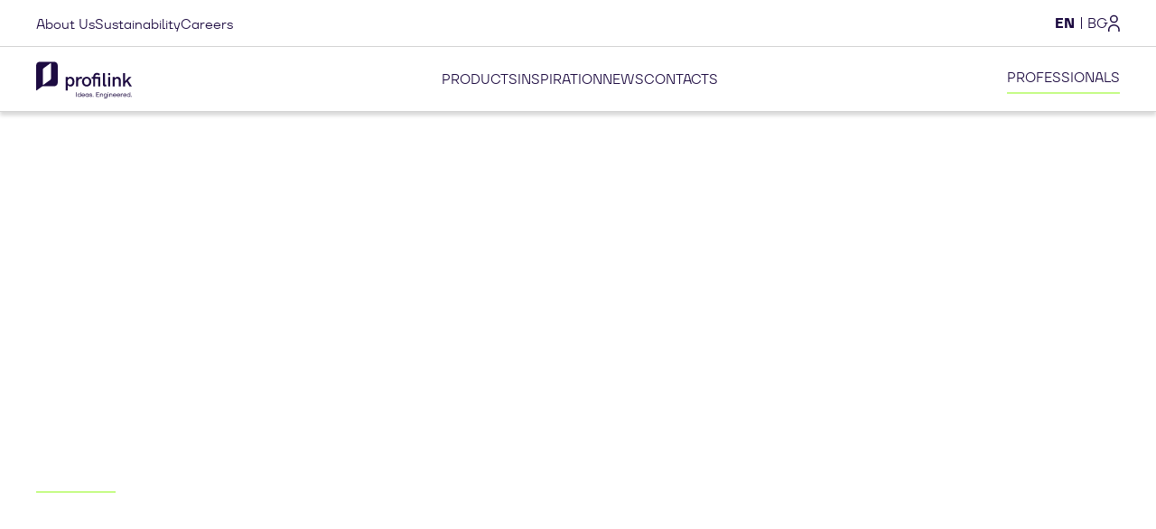

--- FILE ---
content_type: text/html; charset=utf-8
request_url: https://www.profilink.eu/en/
body_size: 6802
content:
<!DOCTYPE html><html lang="en"><head><meta charSet="utf-8" data-next-head=""/><meta name="viewport" content="width=device-width, initial-scale=1" data-next-head=""/><title data-next-head="">Profilink - Your Partner for Architectural Solutions</title><link rel="manifest" href="/manifest.webmanifest" data-next-head=""/><link rel="icon" href="https://www.profilink.eu/favicon.ico" sizes="16x16 24x24 32x32 48x48 64x64" type="image/x-icon" data-next-head=""/><link rel="icon" href="https://www.profilink.eu/favicon.svg" type="image/svg+xml" data-next-head=""/><link rel="apple-touch-icon" href="/favicon.png" type="image/png" data-next-head=""/><link rel="apple-touch-icon" sizes="152x152" href="/touch-icon-ipad.png" type="image/png" data-next-head=""/><link rel="apple-touch-icon" sizes="180x180" href="/touch-icon-iphone-retina.png" type="image/png" data-next-head=""/><link rel="apple-touch-icon" sizes="167x167" href="/touch-icon-ipad-retina.png" type="image/png" data-next-head=""/><link rel="canonical" href="https://www.profilink.eu/en/" type="text/html" data-next-head=""/><link rel="alternate" href="https://www.profilink.eu/en/" hrefLang="en" type="text/html" data-next-head=""/><link rel="alternate" href="https://www.profilink.eu/bg/" hrefLang="bg" type="text/html" data-next-head=""/><meta name="description" content="Discover a world of architectural possibilities with Profilink. We offer premium aluminium and PVC solutions for windows, doors, facades, pergolas, and solar protection. Transform your living spaces with our innovative and high-quality products." data-next-head=""/><meta name="twitter:card" content="summary_large_image" data-next-head=""/><meta name="twitter:title" content="Profilink" data-next-head=""/><meta name="twitter:image" content="https://profilink.eu/_next/static/media/home-slide1-phone.d8c519b0.jpg" data-next-head=""/><meta name="twitter:description" content="Discover a world of architectural possibilities with Profilink. We offer premium aluminium and PVC solutions for windows, doors, facades, pergolas, and solar protection. Transform your living spaces with our innovative and high-quality products." data-next-head=""/><meta name="twitter:site" content="@Profilink" data-next-head=""/><meta property="og:title" content="Profilink" data-next-head=""/><meta property="og:image" content="/_next/static/media/home-slide1-phone.d8c519b0.jpg" data-next-head=""/><meta property="og:description" content="Discover a world of architectural possibilities with Profilink. We offer premium aluminium and PVC solutions for windows, doors, facades, pergolas, and solar protection. Transform your living spaces with our innovative and high-quality products." data-next-head=""/><meta property="og:url" content="https://www.profilink.eu/en/" data-next-head=""/><meta property="og:type" content="article" data-next-head=""/><meta property="og:site_name" content="Profilink" data-next-head=""/><link rel="preload" href="/_next/static/media/0c928e11891b9634-s.p.woff2" as="font" type="font/woff2" crossorigin="anonymous" data-next-font="size-adjust"/><link rel="preload" href="/_next/static/media/c85185cbc869d90e-s.p.woff2" as="font" type="font/woff2" crossorigin="anonymous" data-next-font="size-adjust"/><link rel="preload" href="/_next/static/media/9f10f1c6507ecbde-s.p.woff2" as="font" type="font/woff2" crossorigin="anonymous" data-next-font="size-adjust"/><link rel="preload" href="/_next/static/media/8d4d073b654bc27d-s.p.woff2" as="font" type="font/woff2" crossorigin="anonymous" data-next-font="size-adjust"/><link rel="preload" href="/_next/static/media/db48b9bb6da03f32-s.p.woff2" as="font" type="font/woff2" crossorigin="anonymous" data-next-font="size-adjust"/><link rel="preload" href="/_next/static/media/313000156bafcb92-s.p.woff2" as="font" type="font/woff2" crossorigin="anonymous" data-next-font="size-adjust"/><link rel="preload" href="/_next/static/css/66f08d939175af33.css" as="style"/><link rel="preload" href="/_next/static/css/340dc8a3ec8e2b5a.css" as="style"/><script type="application/ld+json" data-next-head="">{"@context":"https://schema.org","@graph":[{"@type":"Organization","@id":"https://www.profilink.eu/#about-us","name":"Profilink","url":"https://www.profilink.eu/","sameAs":["https://www.facebook.com/profilink.eu","https://www.instagram.com/profilink_brand","https://www.linkedin.com/company/profilink-ltd","https://www.youtube.com/@Profilink"],"logo":{"@type":"ImageObject","@id":"https://www.profilink.eu/#favicon.svg","inLanguage":"en","url":"https://www.profilink.eu/favicon.svg","contentUrl":"https://www.profilink.eu/favicon.svg","width":90,"height":90,"caption":"Profilink"}},{"@type":"WebSite","@id":"https://www.profilink.eu/#website","url":"https://www.profilink.eu/","name":"Profilink","description":"High-quality aluminium and PVC systems for architectural applications.","publisher":{"@id":"https://www.profilink.eu/#about-us"},"inLanguage":"en"},{"@type":"WebPage","@id":"https://www.profilink.eu/en/","url":"https://www.profilink.eu/en/","name":"Profilink - Your Partner for Architectural Solutions","isPartOf":{"@id":"https://www.profilink.eu/#website"},"about":{"@id":"https://www.profilink.eu/#about-us"},"datePublished":"2024-04-24T14:19:22+00:00","dateModified":"2024-04-24T14:19:22+00:00","description":"Discover a world of architectural possibilities with Profilink. We offer premium aluminium and PVC solutions for windows, doors, facades, pergolas, and solar protection. Transform your living spaces with our innovative and high-quality products.","inLanguage":"en","potentialAction":[{"@type":"ReadAction","target":["https://www.profilink.eu/en/"]}]},{}]}</script><link rel="stylesheet" href="/_next/static/css/66f08d939175af33.css" data-n-g=""/><link rel="stylesheet" href="/_next/static/css/340dc8a3ec8e2b5a.css" data-n-p=""/><noscript data-n-css=""></noscript><script defer="" noModule="" src="/_next/static/chunks/polyfills-42372ed130431b0a.js"></script><script src="/_next/static/chunks/webpack-ad651b7e5c481892.js" defer=""></script><script src="/_next/static/chunks/framework-acd67e14855de5a2.js" defer=""></script><script src="/_next/static/chunks/main-8a9c41198af52bc2.js" defer=""></script><script src="/_next/static/chunks/pages/_app-a11125ae9005bb10.js" defer=""></script><script src="/_next/static/chunks/763-97bac282f860d0ac.js" defer=""></script><script src="/_next/static/chunks/pages/index-b5fa0151b18baca6.js" defer=""></script><script src="/_next/static/U-4NDeB_66SN9wYsaUERW/_buildManifest.js" defer=""></script><script src="/_next/static/U-4NDeB_66SN9wYsaUERW/_ssgManifest.js" defer=""></script></head><body><link rel="preload" as="image" imageSrcSet="/_next/static/media/building-with-brown-terraces.85ecbd29.jpg 3840w, /_next/static/media/building-with-brown-terraces-desktop.a01e56de.jpg 1920w, /_next/static/media/building-with-brown-terraces-tablet.408bbc0b.jpg 1024w, /_next/static/media/building-with-brown-terraces-phone.3947770b.jpg 767w" imageSizes="(max-width: 767px) 19.97vw, (max-width: 1024px) 26.66vw, (max-width: 1920px) 50vw, 100vw" fetchPriority="high"/><div id="__next"><div class="__className_3d0284"><header class="bg-white styles_fixed__e6vH2"><nav class="flex space-between border-b bg-white padding-h styles_navigationBar__0pEuX"><ul class="flex items-end list-style-none padding-0 styles_gap__uNA_n styles_margin__1VqkA"><li><a hrefLang="en" href="/en/about-us/" target="_self" rel="">About Us</a></li><li><a hrefLang="en" href="/en/sustainability/" target="_self" rel="">Sustainability</a></li><li><a hrefLang="en" href="/en/careers/" target="_self" rel="">Careers</a></li></ul><ul class="flex items-center list-style-none padding-0 styles_icons__dLlqy"><li class="styles_languageSwitcher__cJzPV"><ul class="list-style-none text-decoration-none flex space-between uppercase padding-0 "><li class="flex items-center font-w-700"><a aria-label="Change language to" href="/en/">en</a><div class="styles_separator__CgYSL"></div></li><li class="flex items-center "><a aria-label="Change language to" href="/bg/">bg</a></li></ul></li><li class="styles_userButton__uFgg_"><a hrefLang="en" href="/en/account-settings/" target="_self" rel="" aria-label="Navigate to profile">settings</a></li><li aria-label="Open mobile menu" class="styles_hamburgerButton__A6I8V styles_hamburgerIcon__v4LF1"><a hrefLang="en" href="/en/" target="_self" rel=""></a></li></ul></nav><nav class="flex items-center space-between border-b b-shadow padding-h relative styles_navigationBar__E5hNk"><a hrefLang="en" href="/en/" target="_self" rel="" class="styles_logo__xYEz_" style="background-image:url(/_next/static/media/logo.bcc8f9fb.svg)" aria-label="Navigate to Home page"></a><ul class="flex space-between list-style-none padding-0 styles_gap__ui7tn undefined"><li><a hrefLang="en" href="/en/" target="_self" rel="">PRODUCTS</a></li><li><a hrefLang="en" href="/en/inspiration/" target="_self" rel="">INSPIRATION</a></li><li><a hrefLang="en" href="/en/news/" target="_self" rel="">NEWS</a></li><li><a hrefLang="en" href="/en/contact/" target="_self" rel="">CONTACTS</a></li></ul><a hrefLang="en" href="/en/" target="_self" rel="" class="animated-underline-lime">PROFESSIONALS</a><div class="b-box bg-white font-w-600 styles_container__QaznL styles_hidden__FYyAe"><ul class="flex wrap list-style-none margin-0 padding-0"><li><a hrefLang="en" href="/en/product/window-solutions/" target="_self" rel="">Window solutions</a></li><li><a hrefLang="en" href="/en/product/door-solutions/" target="_self" rel="">Door solutions</a></li><li><a hrefLang="en" href="/en/product/sliding-solutions/" target="_self" rel="">Sliding solutions</a></li><li><a hrefLang="en" href="/en/product/facade-solutions/" target="_self" rel="">Facade solutions</a></li><li><a hrefLang="en" href="/en/product/speciality-solutions/" target="_self" rel="">Speciality solutions</a></li></ul></div><div class="b-box bg-white padding-h styles_container__gw_il styles_hidden__karye"><ul class="flex space-between list-style-none margin-0 padding-0"><li style="background-image:url(/_next/static/media/documents.0224eb0d.svg)"><a hrefLang="en" href="/en/resources/documents/" target="_self" rel="" class="flex col"><span class="font-w-600">Download center</span><p>Documents, Drawings, BIM library</p></a></li><li style="background-image:url(/_next/static/media/software-and-app.794b3916.svg)"><a hrefLang="en" href="/en/resources/software/" target="_self" rel="" class="flex col"><span class="font-w-600">Software and Apps</span><p>We are convinced that only those who consistently think and act digitally can successfully shape the future of the construction industry. With digital solutions from Profilink, we enable our partners to master the digital transformation effortlessly.</p></a></li><li style="background-image:url(/_next/static/media/tutorials.a458acc4.svg)"><a hrefLang="en" href="/en/resources/tutorials/" target="_self" rel="" class="flex col"><span class="font-w-600">Tutorials</span><p>To ensure a good quality installation of your aluminium windows, good surveying is essential. The surveyor must be fully trained in window and doorset installation methods and in the manufacturers recommendations for the specific system which is being used.</p></a></li></ul></div></nav></header><main style="margin-top:7.63rem;overflow:hidden"><div class="carousel-root styles_carousel__NYdUm"><div class="carousel carousel-slider" style="width:100%"><ul class="control-dots"><li class="dot selected" value="0" role="button" tabindex="0" aria-label="slide item 1"></li><li class="dot" value="1" role="button" tabindex="0" aria-label="slide item 2"></li><li class="dot" value="2" role="button" tabindex="0" aria-label="slide item 3"></li></ul><button type="button" aria-label="previous slide / item" class="control-arrow control-prev"></button><div class="slider-wrapper axis-horizontal"><ul class="slider animated" style="-webkit-transform:translate3d(-100%,0,0);-ms-transform:translate3d(-100%,0,0);-o-transform:translate3d(-100%,0,0);transform:translate3d(-100%,0,0);-webkit-transition-duration:350ms;-moz-transition-duration:350ms;-o-transition-duration:350ms;transition-duration:350ms;-ms-transition-duration:350ms"><li class="slide"><section class="flex col center relative bg-full-width text-white padding-h styles_section__OqC6_ styles_background2__PWsle"><h1>Explore a world where your ideas meets premium engineering</h1><div class="styles_backgroundImage__8zsgF"><img src="/_next/static/media/glass-building.28533ac3.jpg" alt="" sizes="(max-width: 767px) 19.97vw, (max-width: 1024px) 26.66vw, (max-width: 1920px) 50vw, 100vw" fetchPriority="low" srcSet="/_next/static/media/glass-building.28533ac3.jpg 3840w, /_next/static/media/glass-building-desktop.a73ccffd.jpg 1920w, /_next/static/media/glass-building-tablet.58a4b45a.jpg 1024w, /_next/static/media/glass-building-phone.c2ab3cd3.jpg 767w" loading="lazy"/><div class="styles_layer__XZGNO"></div></div><a hrefLang="en" href="/en/product/facade-solutions/" target="_self" rel="" class="animated-underline-lime">READ MORE</a></section></li><li class="slide selected previous"><section class="flex col center relative bg-full-width text-white padding-h styles_section__OqC6_ styles_background0__lhA2J"><h1>Elevate your living experience with Profilink architectural solutions</h1><div class="styles_backgroundImage__8zsgF"><img src="/_next/static/media/building-with-brown-terraces.85ecbd29.jpg" alt="" sizes="(max-width: 767px) 19.97vw, (max-width: 1024px) 26.66vw, (max-width: 1920px) 50vw, 100vw" fetchPriority="high" srcSet="/_next/static/media/building-with-brown-terraces.85ecbd29.jpg 3840w, /_next/static/media/building-with-brown-terraces-desktop.a01e56de.jpg 1920w, /_next/static/media/building-with-brown-terraces-tablet.408bbc0b.jpg 1024w, /_next/static/media/building-with-brown-terraces-phone.3947770b.jpg 767w" loading="eager"/><div class="styles_layer__XZGNO"></div></div><a hrefLang="en" href="/en/product/window-solutions/" target="_self" rel="" class="animated-underline-lime">READ MORE</a></section></li><li class="slide"><section class="flex col center relative bg-full-width text-white padding-h styles_section__OqC6_ styles_background1__yvlJ8"><h1>Create totally unique spaces Where light has the leading role</h1><div class="styles_backgroundImage__8zsgF"><img src="/_next/static/media/home-slide1.8c3ac133.jpg" alt="" sizes="(max-width: 767px) 19.97vw, (max-width: 1024px) 26.66vw, (max-width: 1920px) 50vw, 100vw" fetchPriority="low" srcSet="/_next/static/media/home-slide1.8c3ac133.jpg 3840w, /_next/static/media/home-slide1-desktop.6941ae33.jpg 1920w, /_next/static/media/home-slide1-tablet.dbb57a1c.jpg 1024w, /_next/static/media/home-slide1-phone.d8c519b0.jpg 767w" loading="lazy"/><div class="styles_layer__XZGNO"></div></div><a hrefLang="en" href="/en/product/sliding-solutions/" target="_self" rel="" class="animated-underline-lime">READ MORE</a></section></li><li class="slide"><section class="flex col center relative bg-full-width text-white padding-h styles_section__OqC6_ styles_background2__PWsle"><h1>Explore a world where your ideas meets premium engineering</h1><div class="styles_backgroundImage__8zsgF"><img src="/_next/static/media/glass-building.28533ac3.jpg" alt="" sizes="(max-width: 767px) 19.97vw, (max-width: 1024px) 26.66vw, (max-width: 1920px) 50vw, 100vw" fetchPriority="low" srcSet="/_next/static/media/glass-building.28533ac3.jpg 3840w, /_next/static/media/glass-building-desktop.a73ccffd.jpg 1920w, /_next/static/media/glass-building-tablet.58a4b45a.jpg 1024w, /_next/static/media/glass-building-phone.c2ab3cd3.jpg 767w" loading="lazy"/><div class="styles_layer__XZGNO"></div></div><a hrefLang="en" href="/en/product/facade-solutions/" target="_self" rel="" class="animated-underline-lime">READ MORE</a></section></li><li class="slide selected previous"><section class="flex col center relative bg-full-width text-white padding-h styles_section__OqC6_ styles_background0__lhA2J"><h1>Elevate your living experience with Profilink architectural solutions</h1><div class="styles_backgroundImage__8zsgF"><img src="/_next/static/media/building-with-brown-terraces.85ecbd29.jpg" alt="" sizes="(max-width: 767px) 19.97vw, (max-width: 1024px) 26.66vw, (max-width: 1920px) 50vw, 100vw" fetchPriority="high" srcSet="/_next/static/media/building-with-brown-terraces.85ecbd29.jpg 3840w, /_next/static/media/building-with-brown-terraces-desktop.a01e56de.jpg 1920w, /_next/static/media/building-with-brown-terraces-tablet.408bbc0b.jpg 1024w, /_next/static/media/building-with-brown-terraces-phone.3947770b.jpg 767w" loading="eager"/><div class="styles_layer__XZGNO"></div></div><a hrefLang="en" href="/en/product/window-solutions/" target="_self" rel="" class="animated-underline-lime">READ MORE</a></section></li></ul></div><button type="button" aria-label="next slide / item" class="control-arrow control-next"></button></div></div><div class="flex styles_section__TNzx3"><div class="bg-lime relative bg-full-width styles_left__oaF1A" style="background-image:url(/_next/static/media/years-of-experience.eca23e51.png)"><ul class="container m-auto relative h-max flex items-end list-style-none padding-0 styles_container__BEfbE"><li class="font-w-100 styles_years__LWFeE">34</li><li class="font-w-500 font-size-sm styles_yearsOfExperience__xkS2X">Years of experience</li></ul></div><article class="bg-blue text-white b-box styles_right__fwzuG"><div class="container m-auto relative h-max flex col center styles_container__BEfbE"><h2>Turn your ideas into reality</h2><p class="margin-0">At Profilink, we are committed to providing high-quality aluminium and PVC systems for architectural applications. With a rich history and a strong focus on customer satisfaction, we have established ourselves as one of the oldest architectural brands in Europe. Our mission is to deliver exceptional products that meet the highest standards of quality, durability, and design.</p><a hrefLang="en" href="/en/about-us/" target="_self" rel="" class="animated-underline-lime">LEARN MORE</a></div></article></div><section class="container m-auto relative h-max bg-white padding-h styles_section__zpVWs"><h3 class="flex center items-center font-w-500">Our range of solutions</h3><ul class="styles_gridContainer__U3Cj8 styles_container__etTsa"><li class="flex center items-center relative styles_product__h2UDs bg-light-g styles_col3__TR6pI"><div style="background-image:url(/_next/static/media/window-solutions.c0121b65.jpg)" class="styles_backgroundImage__OT7sf"></div><a hrefLang="en" href="/en/product/window-solutions/" target="_self" rel="" class="flex center items-center bg-white font-w-500">Window solutions</a></li><li class="flex center items-center relative styles_product__h2UDs bg-light-g styles_col3__TR6pI"><div style="background-image:url(/_next/static/media/door-solutions.e851d4ce.jpg)" class="styles_backgroundImage__OT7sf"></div><a hrefLang="en" href="/en/product/door-solutions/" target="_self" rel="" class="flex center items-center bg-white font-w-500">Door solutions</a></li><li class="flex center items-center relative styles_product__h2UDs bg-light-g styles_col3__TR6pI"><div style="background-image:url(/_next/static/media/sliding-solution.92ef2e60.jpg)" class="styles_backgroundImage__OT7sf"></div><a hrefLang="en" href="/en/product/sliding-solutions/" target="_self" rel="" class="flex center items-center bg-white font-w-500">Sliding solutions</a></li><li class="flex center items-center relative styles_product__h2UDs bg-light-g styles_col3__TR6pI"><div style="background-image:url(/_next/static/media/facade-solutions.f57a506b.jpg)" class="styles_backgroundImage__OT7sf"></div><a hrefLang="en" href="/en/product/facade-solutions/" target="_self" rel="" class="flex center items-center bg-white font-w-500">Facade solutions</a></li><li class="flex center items-center relative styles_product__h2UDs bg-light-g styles_col3__TR6pI"><div style="background-image:url(/_next/static/media/speciality-solution.495c4547.jpg)" class="styles_backgroundImage__OT7sf"></div><a hrefLang="en" href="/en/product/speciality-solutions/" target="_self" rel="" class="flex center items-center bg-white font-w-500">Speciality solutions</a></li></ul></section><section class="bg-green styles_section__HCv_C"><h2 class="font-w-500 text-center">News</h2><h3 class="text-lime text-center font-w-400">Innovation, ideas and news about our products and services</h3><div class="flex center items-center styles_carousel__4g73d"><button type="button" class="reset-btn styles_button__dgsI8 styles_left__DFTsB undefined" aria-label="Previous News"></button><article class="styles_card__EOl_G undefined"><header class="relative"><div style="background-image:url(/_next/static/media/profilink-fluxis-aluminium-window-system-sm.82ac0c33.jpg)" class="styles_cardImage__YsFlu"></div></header><h4 class="text-color-primary styles_title__cw8a5">Profilink Introduces the New Profilink Fluxis Aluminium Window System</h4><span class="text-lime"></span><p>Profilink has launched its new aluminium window system, Profilink Fluxis, designed for residential and industrial buildings where ...</p><footer class="styles_footer__Wsg6q"><a hrefLang="en" href="/en/news/profilink-fluxis-aluminium-window-system/" target="_self" rel="" class="animated-underline-lime">LEARN MORE</a></footer></article><button type="button" class="reset-btn styles_button__dgsI8 styles_right__P4BBP undefined" aria-label="Next News"></button></div><div class="undefined styles_topScroll__8NH03"><ul class="flex center list-style-none padding-h"><li></li><li></li><li></li><li></li><li></li><li></li><li></li><li></li><li></li><li></li><li></li><li></li><li></li><li></li><li></li><li></li><li></li></ul></div><div class="styles_bottomScroll__8y8lY"><ul class="flex center list-style-none padding-h"><li><article class="styles_card__EOl_G undefined"><header class="relative"><div style="background-image:url(/_next/static/media/profilink-fluxis-aluminium-window-system-sm.82ac0c33.jpg)" class="styles_cardImage__YsFlu"></div></header><h4 class="text-color-primary styles_title__cw8a5">Profilink Introduces the New Profilink Fluxis Aluminium Window System</h4><span class="text-lime"></span><p>Profilink has launched its new aluminium window system, Profilink Fluxis, designed for residential and industrial buildings where ...</p><footer class="styles_footer__Wsg6q"><a hrefLang="en" href="/en/news/profilink-fluxis-aluminium-window-system/" target="_self" rel="" class="animated-underline-lime">LEARN MORE</a></footer></article></li><li><article class="styles_card__EOl_G undefined"><header class="relative"><div style="background-image:url(/_next/static/media/profilink-buildingstyle-2025-img1-sm.96177b92.jpg)" class="styles_cardImage__YsFlu"></div></header><h4 class="text-color-primary styles_title__cw8a5">Profilink Participates in BUILDINGSTYLE 2025</h4><span class="text-lime"></span><p>From November 25 to 28, the “Starosel” SPA complex (Bulgaria) hosted the 22nd edition of the prestigious construction and architecture forum BUILDINGSTYLE 2025 – an event that ...</p><footer class="styles_footer__Wsg6q"><a hrefLang="en" href="/en/news/profilink-buildingstyle-2025/" target="_self" rel="" class="animated-underline-lime">LEARN MORE</a></footer></article></li><li><article class="styles_card__EOl_G undefined"><header class="relative"><div style="background-image:url(/_next/static/media/img-2-sm.6c5b8ef2.jpg)" class="styles_cardImage__YsFlu"></div></header><h4 class="text-color-primary styles_title__cw8a5">LINKIN Wins the “Best Bulgarian Company of the Year” Award</h4><span class="text-lime"></span><p>We are proud to share that LINKIN has won first place in the “Medium and Large Enterprise” category in ...</p><footer class="styles_footer__Wsg6q"><a hrefLang="en" href="/en/news/linkin-best-bulgarian-company-of-the-year/" target="_self" rel="" class="animated-underline-lime">LEARN MORE</a></footer></article></li><li><article class="styles_card__EOl_G undefined"><header class="relative"><div style="background-image:url(/_next/static/media/linkin-awards-2025-sm.ced52cab.jpg)" class="styles_cardImage__YsFlu"></div></header><h4 class="text-color-primary styles_title__cw8a5">LINKIN wins Silver in the “Manufacturing” category at the Career Show Awards 2025</h4><span class="text-lime"></span><p>LINKIN is among the winners of the prestigious Career Show Awards 2025, the leading employer awards in Bulgaria. The company ...</p><footer class="styles_footer__Wsg6q"><a hrefLang="en" href="/en/news/linkin-wins-silver-career-show-awards-2025/" target="_self" rel="" class="animated-underline-lime">LEARN MORE</a></footer></article></li><li><article class="styles_card__EOl_G undefined"><header class="relative"><div style="background-image:url(/_next/static/media/linkin-family-business-network-visit-sm.d793567e.jpg)" class="styles_cardImage__YsFlu"></div></header><h4 class="text-color-primary styles_title__cw8a5">LINKIN Welcomes Family Business Network Bulgaria for Exclusive Plant Visit</h4><span class="text-lime"></span><p>On Saturday, LINKIN had the pleasure of hosting members of the Family Business Network Bulgaria at our ...</p><footer class="styles_footer__Wsg6q"><a hrefLang="en" href="/en/news/linkin-welcomes-family-business-network-bulgaria/" target="_self" rel="" class="animated-underline-lime">LEARN MORE</a></footer></article></li><li><article class="styles_card__EOl_G undefined"><header class="relative"><div style="background-image:url(/_next/static/media/linkin-joins-bgbc-sm.0106778a.png)" class="styles_cardImage__YsFlu"></div></header><h4 class="text-color-primary styles_title__cw8a5">LINKIN Joins the Bulgarian Green Building Council (BGBC) to Advance Sustainable Construction</h4><span class="text-lime"></span><p>At LINKIN, sustainability is a core pillar of our vision and operations. We are proud to announce our membership in ...</p><footer class="styles_footer__Wsg6q"><a hrefLang="en" href="/en/news/linkin-joins-bgbc-for-sustainable-construction/" target="_self" rel="" class="animated-underline-lime">LEARN MORE</a></footer></article></li><li><article class="styles_card__EOl_G undefined"><header class="relative"><div style="background-image:url(/_next/static/media/career-show-top-100-award-en-sm.33256231.jpg)" class="styles_cardImage__YsFlu"></div></header><h4 class="text-color-primary styles_title__cw8a5">LINKIN Recognised as One of Bulgaria’s Top 100 Employers for 2025</h4><span class="text-lime"></span><p>The LINKIN company, part of which is the Profilink brand, has been honored as one of Bulgaria’s Top 100 Employers for ...</p><footer class="styles_footer__Wsg6q"><a hrefLang="en" href="/en/news/career-show-top-100-2025/" target="_self" rel="" class="animated-underline-lime">LEARN MORE</a></footer></article></li><li><article class="styles_card__EOl_G undefined"><header class="relative"><div style="background-image:url(/_next/static/media/profilink-shutter-system-sm.421c4503.jpg)" class="styles_cardImage__YsFlu"></div></header><h4 class="text-color-primary styles_title__cw8a5">Profilink introduces its new Profilink Shutters speciality system</h4><span class="text-lime"></span><p>The LINKIN Industrial Group is pleased to announce the launch of Profilink&#x27;s latest architectural system ...</p><footer class="styles_footer__Wsg6q"><a hrefLang="en" href="/en/news/profilink-shutters-system/" target="_self" rel="" class="animated-underline-lime">LEARN MORE</a></footer></article></li><li><article class="styles_card__EOl_G undefined"><header class="relative"><div style="background-image:url(/_next/static/media/profilink-at-stroifest-2024-img1-sm.20b8b94e.jpg)" class="styles_cardImage__YsFlu"></div></header><h4 class="text-color-primary styles_title__cw8a5">Profilink at StroiFest 2024</h4><span class="text-lime"></span><p>From 12th to 14th September, Profilink took part in StroiFest, an annual event organized by BAU Academy in Sofia, bringing together industry professionals to ...</p><footer class="styles_footer__Wsg6q"><a hrefLang="en" href="/en/news/profilink-at-stroifest-2024/" target="_self" rel="" class="animated-underline-lime">LEARN MORE</a></footer></article></li><li><article class="styles_card__EOl_G undefined"><header class="relative"><div style="background-image:url(/_next/static/media/career-show-awards-wimmer-img1-sm.d09d8209.jpg)" class="styles_cardImage__YsFlu"></div></header><h4 class="text-color-primary styles_title__cw8a5">LINKIN Wins Honors in Five Key Categories at Career Show Awards 2024</h4><span class="text-lime"></span><p>LINKIN has strengthened its reputation as one of the leading employers in Bulgaria after being awarded bronze in five significant categories at the ...</p><footer class="styles_footer__Wsg6q"><a hrefLang="en" href="/en/news/career-show-awards-2024/" target="_self" rel="" class="animated-underline-lime">LEARN MORE</a></footer></article></li><li><article class="styles_card__EOl_G undefined"><header class="relative"><div style="background-image:url(/_next/static/media/profilink-orbis-alu-render-sm.1bd06bc5.jpg)" class="styles_cardImage__YsFlu"></div></header><h4 class="text-color-primary styles_title__cw8a5">Profilink Orbis - the new Profilink aluminium window system.</h4><span class="text-lime"></span><p>Profilink Orbis is the latest Profilink aluminium window system, which the LINKIN industrial group introduced to the market very recently. The company&#x27;s ...</p><footer class="styles_footer__Wsg6q"><a hrefLang="en" href="/en/news/profilink-orbis-new-aluminium-window-system/" target="_self" rel="" class="animated-underline-lime">LEARN MORE</a></footer></article></li><li><article class="styles_card__EOl_G undefined"><header class="relative"><div style="background-image:url(/_next/static/media/silver-award-en-sm.33b75a64.jpg)" class="styles_cardImage__YsFlu"></div></header><h4 class="text-color-primary styles_title__cw8a5">Profilink Rebranding Project Wins Silver Award at FARA 2024!</h4><span class="text-lime"></span><p>We are thrilled to announce that the Profilink Rebranding project has been honored with the Silver Award at ...</p><footer class="styles_footer__Wsg6q"><a hrefLang="en" href="/en/news/profilink-rebranding-project-wins-silver-award-at-fara-2024/" target="_self" rel="" class="animated-underline-lime">LEARN MORE</a></footer></article></li><li><article class="styles_card__EOl_G undefined"><header class="relative"><div style="background-image:url(/_next/static/media/redefine-design-flexibility.9403e899.jpg)" class="styles_cardImage__YsFlu"></div></header><h4 class="text-color-primary styles_title__cw8a5">Redefine Design Flexibility with Profilink Architectural Systems*</h4><span class="text-lime"></span><p>Profilink is proud to introduce an innovation in architectural systems that offers unmatched design flexibility and customization. Thanks to ...</p><footer class="styles_footer__Wsg6q"><a hrefLang="en" href="/en/news/redefine-design-flexibility-with-profilink-architectural-systems/" target="_self" rel="" class="animated-underline-lime">LEARN MORE</a></footer></article></li><li><article class="styles_card__EOl_G undefined"><header class="relative"><div style="background-image:url(/_next/static/media/residential-forum-2.a0a9a98f.jpg)" class="styles_cardImage__YsFlu"></div></header><h4 class="text-color-primary styles_title__cw8a5">Profilink Highlights Success at Residential Forum 2024 in Sofia</h4><span class="text-lime"></span><p>Ivo Todorov, Head of Product Development for the Profilink brand, recently captivated audiences at ...</p><footer class="styles_footer__Wsg6q"><a hrefLang="en" href="/en/news/profilink-success-at-residential-forum-2024/" target="_self" rel="" class="animated-underline-lime">LEARN MORE</a></footer></article></li><li><article class="styles_card__EOl_G undefined"><header class="relative"><div style="background-image:url(/_next/static/media/logo-with-slogan.c7022345.jpg)" class="styles_cardImage__YsFlu"></div></header><h4 class="text-color-primary styles_title__cw8a5">Profilink with a new corporate identity as a part of industrial group LINKIN.</h4><span class="text-lime"></span><p>Profilink is one of the most successful manufacturing companies and brands in the Balkans. For over 30 years, it has been engaged in...</p><footer class="styles_footer__Wsg6q"><a hrefLang="en" href="/en/news/new-corporate-identity/" target="_self" rel="" class="animated-underline-lime">LEARN MORE</a></footer></article></li><li><article class="styles_card__EOl_G undefined"><header class="relative"><div style="background-image:url(/_next/static/media/trends-in-building.33d42182.jpg)" class="styles_cardImage__YsFlu"></div></header><h4 class="text-color-primary styles_title__cw8a5">TRENDS IN BUILDING ENVELOPES</h4><span class="text-lime"></span><p>In the world of architecture, we are witnessing impressive innovations that not only change the appearance of buildings but...</p><footer class="styles_footer__Wsg6q"><a hrefLang="en" href="/en/news/trends-in-buildings-envelopes/" target="_self" rel="" class="animated-underline-lime">LEARN MORE</a></footer></article></li><li><article class="styles_card__EOl_G undefined"><header class="relative"><div style="background-image:url(/_next/static/media/profilink-nolix-window-standard.082ab9bc.jpg)" class="styles_cardImage__YsFlu"></div></header><h4 class="text-color-primary styles_title__cw8a5">Profilink NOLIX: The New 7-Chamber PVC System for Windows and Doors</h4><span class="text-lime"></span><p>In April, Profilink introduced its new 7-chamber PVC system for windows and doors - Profilink NOLIX. Profilink NOLIX is a completely …</p><footer class="styles_footer__Wsg6q"><a hrefLang="en" href="/en/news/profilink-nolix-the-new-7-chamber-pvc/" target="_self" rel="" class="animated-underline-lime">LEARN MORE</a></footer></article></li></ul></div></section><section class="b-box styles_section__meoCe styles_helpBusinessSectionImg__iVrB4"><h3>How can we help your business?</h3><p>Let’s talk about how we can make your next project a success.</p><a hrefLang="en" href="/en/contact/" target="_self" rel="" class="animated-underline-lime">LET’S TALK</a></section></main><footer class="text-white bg-blue b-box font-size-sm styles_footer__1cZ8q"><div class="container m-auto relative h-max undefined"><div class="flex center items-center wrap styles_newsletterSection__LAuHx"><a hrefLang="en" href="/en/account-settings/?subscribeForNewsLetter=true" target="_self" rel="">Stay in touch - sign up for our newsletter</a></div></div><div class="container m-auto relative h-max flex wrap styles_navsContainer__Rs_yD"><nav class="styles_products__jMThF"><h2>PRODUCTS</h2><ul><li><a hrefLang="en" href="/en/product/window-solutions/" target="_self" rel="">Window solutions</a></li><li><a hrefLang="en" href="/en/product/door-solutions/" target="_self" rel="">Door solutions</a></li><li><a hrefLang="en" href="/en/product/sliding-solutions/" target="_self" rel="">Sliding solutions</a></li><li><a hrefLang="en" href="/en/product/facade-solutions/" target="_self" rel="">Facade solutions</a></li><li><a hrefLang="en" href="/en/product/speciality-solutions/" target="_self" rel="">Speciality solutions</a></li></ul></nav><nav class="styles_profilink__AdvwY"><h2>PROFILINK</h2><ul><li><a hrefLang="en" href="/en/about-us/" target="_self" rel="">About Us</a></li><li><a hrefLang="en" href="/en/sustainability/" target="_self" rel="">Sustainability</a></li><li><a hrefLang="en" href="/en/careers/" target="_self" rel="">Careers</a></li></ul></nav><nav class="styles_additional__2e1nd"><ul><li><a hrefLang="en" href="/en/pro/references/" target="_self" rel="">REFERENCES</a></li><li><a hrefLang="en" href="/en/inspiration/" target="_self" rel="">INSPIRATION</a></li><li><a hrefLang="en" href="/en/news/" target="_self" rel="">NEWS</a></li><li><a hrefLang="en" href="/en/contact/" target="_self" rel="">CONTACTS</a></li><li><a hrefLang="en" href="/en/certificates-and-policies/" target="_self" rel="">CERTIFICATES &amp; POLICIES</a></li></ul></nav><div class="flex col space-between styles_socialLinks__a2LwD"><ul class="flex text-lime"><li><a hrefLang="en" href="https://www.facebook.com/profilink.brand" target="_blank" rel="noopener noreferrer nofollow">Facebook</a></li><li><a hrefLang="en" href="https://www.instagram.com/profilink_brand" target="_blank" rel="noopener noreferrer nofollow">Instagram</a></li><li><a hrefLang="en" href="https://www.linkedin.com/company/profilink-ltd" target="_blank" rel="noopener noreferrer nofollow">Linkedin</a></li><li><a hrefLang="en" href="https://www.youtube.com/@Profilink" target="_blank" rel="noopener noreferrer nofollow">Youtube</a></li></ul><p>©<!-- -->2026<!-- --> <!-- -->Profilink. All rights reserved</p></div></div></footer><div class="styles_message__L2JaD styles_success__wIs_1 styles_successfulSignUp__Pmnxj "><p></p></div></div></div><script id="__NEXT_DATA__" type="application/json">{"props":{"pageProps":{"pageProps":{"fullBackgroundHeroProps":[{"title":"Elevate your living experience with Profilink architectural solutions","linkText":"READ MORE","href":"/product/window-solutions","backgroundImg":{"src":"/_next/static/media/building-with-brown-terraces.85ecbd29.jpg","alt":"","srcset":"/_next/static/media/building-with-brown-terraces.85ecbd29.jpg 3840w, /_next/static/media/building-with-brown-terraces-desktop.a01e56de.jpg 1920w, /_next/static/media/building-with-brown-terraces-tablet.408bbc0b.jpg 1024w, /_next/static/media/building-with-brown-terraces-phone.3947770b.jpg 767w","fetchPriority":""}},{"title":"Create totally unique spaces Where light has the leading role","linkText":"READ MORE","href":"/product/sliding-solutions","backgroundImg":{"src":"/_next/static/media/home-slide1.8c3ac133.jpg","alt":"","srcset":"/_next/static/media/home-slide1.8c3ac133.jpg 3840w, /_next/static/media/home-slide1-desktop.6941ae33.jpg 1920w, /_next/static/media/home-slide1-tablet.dbb57a1c.jpg 1024w, /_next/static/media/home-slide1-phone.d8c519b0.jpg 767w","fetchPriority":""}},{"title":"Explore a world where your ideas meets premium engineering","linkText":"READ MORE","href":"/product/facade-solutions","backgroundImg":{"src":"/_next/static/media/glass-building.28533ac3.jpg","alt":"","srcset":"/_next/static/media/glass-building.28533ac3.jpg 3840w, /_next/static/media/glass-building-desktop.a73ccffd.jpg 1920w, /_next/static/media/glass-building-tablet.58a4b45a.jpg 1024w, /_next/static/media/glass-building-phone.c2ab3cd3.jpg 767w","fetchPriority":""}}],"ourMissionProps":{"title":"Turn your ideas into reality","yearsOfExperience":34,"yearsOfExperienceText":"Years of experience","description":"At Profilink, we are committed to providing high-quality aluminium and PVC systems for architectural applications. With a rich history and a strong focus on customer satisfaction, we have established ourselves as one of the oldest architectural brands in Europe. Our mission is to deliver exceptional products that meet the highest standards of quality, durability, and design.","linkText":"LEARN MORE"},"rangeOfSolutionsProps":{"title":"Our range of solutions","solutions":[{"text":"Window solutions","img":"/_next/static/media/window-solutions.c0121b65.jpg","href":"/product/window-solutions","col":3},{"text":"Door solutions","img":"/_next/static/media/door-solutions.e851d4ce.jpg","href":"/product/door-solutions","col":3},{"text":"Sliding solutions","img":"/_next/static/media/sliding-solution.92ef2e60.jpg","href":"/product/sliding-solutions","col":3},{"text":"Facade solutions","img":"/_next/static/media/facade-solutions.f57a506b.jpg","href":"/product/facade-solutions","col":3},{"text":"Speciality solutions","img":"/_next/static/media/speciality-solution.495c4547.jpg","href":"/product/speciality-solutions","col":3}]},"newsSectionProps":{"title":"News","description":"Innovation, ideas and news about our products and services","news":[{"img":"/_next/static/media/profilink-fluxis-aluminium-window-system-sm.82ac0c33.jpg","title":"Profilink Introduces the New Profilink Fluxis Aluminium Window System","linkText":"LEARN MORE","date":"2025-12-10","text":"Profilink has launched its new aluminium window system, Profilink Fluxis, designed for residential and industrial buildings where ...","href":"/news/profilink-fluxis-aluminium-window-system"},{"img":"/_next/static/media/profilink-buildingstyle-2025-img1-sm.96177b92.jpg","title":"Profilink Participates in BUILDINGSTYLE 2025","linkText":"LEARN MORE","date":"2025-12-09","text":"From November 25 to 28, the “Starosel” SPA complex (Bulgaria) hosted the 22nd edition of the prestigious construction and architecture forum BUILDINGSTYLE 2025 – an event that ...","href":"/news/profilink-buildingstyle-2025"},{"img":"/_next/static/media/img-2-sm.6c5b8ef2.jpg","title":"LINKIN Wins the “Best Bulgarian Company of the Year” Award","linkText":"LEARN MORE","date":"2025-11-07","text":"We are proud to share that LINKIN has won first place in the “Medium and Large Enterprise” category in ...","href":"/news/linkin-best-bulgarian-company-of-the-year"},{"img":"/_next/static/media/linkin-awards-2025-sm.ced52cab.jpg","title":"LINKIN wins Silver in the “Manufacturing” category at the Career Show Awards 2025","linkText":"LEARN MORE","date":"2025-09-17","text":"LINKIN is among the winners of the prestigious Career Show Awards 2025, the leading employer awards in Bulgaria. The company ...","href":"/news/linkin-wins-silver-career-show-awards-2025"},{"img":"/_next/static/media/linkin-family-business-network-visit-sm.d793567e.jpg","title":"LINKIN Welcomes Family Business Network Bulgaria for Exclusive Plant Visit","linkText":"LEARN MORE","date":"2025-06-17","text":"On Saturday, LINKIN had the pleasure of hosting members of the Family Business Network Bulgaria at our ...","href":"/news/linkin-welcomes-family-business-network-bulgaria"},{"img":"/_next/static/media/linkin-joins-bgbc-sm.0106778a.png","title":"LINKIN Joins the Bulgarian Green Building Council (BGBC) to Advance Sustainable Construction","linkText":"LEARN MORE","date":"2025-05-28","text":"At LINKIN, sustainability is a core pillar of our vision and operations. We are proud to announce our membership in ...","href":"/news/linkin-joins-bgbc-for-sustainable-construction/"},{"img":"/_next/static/media/career-show-top-100-award-en-sm.33256231.jpg","title":"LINKIN Recognised as One of Bulgaria’s Top 100 Employers for 2025","linkText":"LEARN MORE","date":"2025-02-06T00:00:00.000Z","text":"The LINKIN company, part of which is the Profilink brand, has been honored as one of Bulgaria’s Top 100 Employers for ...","href":"/news/career-show-top-100-2025/"},{"img":"/_next/static/media/profilink-shutter-system-sm.421c4503.jpg","title":"Profilink introduces its new Profilink Shutters speciality system","linkText":"LEARN MORE","date":"2024-12-02T00:00:00.000Z","text":"The LINKIN Industrial Group is pleased to announce the launch of Profilink's latest architectural system ...","href":"/news/profilink-shutters-system/"},{"img":"/_next/static/media/profilink-at-stroifest-2024-img1-sm.20b8b94e.jpg","title":"Profilink at StroiFest 2024","linkText":"LEARN MORE","date":"2024-09-27T00:00:00.000Z","text":"From 12th to 14th September, Profilink took part in StroiFest, an annual event organized by BAU Academy in Sofia, bringing together industry professionals to ...","href":"/news/profilink-at-stroifest-2024"},{"img":"/_next/static/media/career-show-awards-wimmer-img1-sm.d09d8209.jpg","title":"LINKIN Wins Honors in Five Key Categories at Career Show Awards 2024","linkText":"LEARN MORE","date":"2024-09-27T00:00:00.000Z","text":"LINKIN has strengthened its reputation as one of the leading employers in Bulgaria after being awarded bronze in five significant categories at the ...","href":"/news/career-show-awards-2024/"},{"img":"/_next/static/media/profilink-orbis-alu-render-sm.1bd06bc5.jpg","title":"Profilink Orbis - the new Profilink aluminium window system.","linkText":"LEARN MORE","date":"2024-07-16T00:00:00.000Z","text":"Profilink Orbis is the latest Profilink aluminium window system, which the LINKIN industrial group introduced to the market very recently. The company's ...","href":"/news/profilink-orbis-new-aluminium-window-system"},{"img":"/_next/static/media/silver-award-en-sm.33b75a64.jpg","title":"Profilink Rebranding Project Wins Silver Award at FARA 2024!","linkText":"LEARN MORE","date":"2024-06-11T00:00:00.000Z","text":"We are thrilled to announce that the Profilink Rebranding project has been honored with the Silver Award at ...","href":"/news/profilink-rebranding-project-wins-silver-award-at-fara-2024/"},{"img":"/_next/static/media/redefine-design-flexibility.9403e899.jpg","title":"Redefine Design Flexibility with Profilink Architectural Systems*","linkText":"LEARN MORE","date":"2024-05-28T00:00:00.000Z","text":"Profilink is proud to introduce an innovation in architectural systems that offers unmatched design flexibility and customization. Thanks to ...","href":"/news/redefine-design-flexibility-with-profilink-architectural-systems/"},{"img":"/_next/static/media/residential-forum-2.a0a9a98f.jpg","title":"Profilink Highlights Success at Residential Forum 2024 in Sofia","linkText":"LEARN MORE","date":"2024-03-28T00:00:00.000Z","text":"Ivo Todorov, Head of Product Development for the Profilink brand, recently captivated audiences at ...","href":"/news/profilink-success-at-residential-forum-2024/"},{"img":"/_next/static/media/logo-with-slogan.c7022345.jpg","title":"Profilink with a new corporate identity as a part of industrial group LINKIN.","linkText":"LEARN MORE","date":"2024-03-28T00:00:00.000Z","text":"Profilink is one of the most successful manufacturing companies and brands in the Balkans. For over 30 years, it has been engaged in...","href":"/news/new-corporate-identity/"},{"img":"/_next/static/media/trends-in-building.33d42182.jpg","title":"TRENDS IN BUILDING ENVELOPES","linkText":"LEARN MORE","date":"2024-03-28T00:00:00.000Z","text":"In the world of architecture, we are witnessing impressive innovations that not only change the appearance of buildings but...","href":"/news/trends-in-buildings-envelopes/"},{"img":"/_next/static/media/profilink-nolix-window-standard.082ab9bc.jpg","title":"Profilink NOLIX: The New 7-Chamber PVC System for Windows and Doors","linkText":"LEARN MORE","date":"2023-05-02T00:00:00.000Z","text":"In April, Profilink introduced its new 7-chamber PVC system for windows and doors - Profilink NOLIX. Profilink NOLIX is a completely …","href":"/news/profilink-nolix-the-new-7-chamber-pvc/"}]},"helpBusinessSectionProps":{"title":"How can we help your business?","text":"Let’s talk about how we can make your next project a success.","linkText":"LET’S TALK","href":"/contact","background":"/_next/static/media/glass-building-with-overlay.d65e7807.jpg"}},"headProps":{"title":"Profilink - Your Partner for Architectural Solutions","ogTitle":"Profilink","description":"Discover a world of architectural possibilities with Profilink. We offer premium aluminium and PVC solutions for windows, doors, facades, pergolas, and solar protection. Transform your living spaces with our innovative and high-quality products.","ogImage":"/_next/static/media/home-slide1-phone.d8c519b0.jpg"},"navProps":{"newsletterForm":{"id":"emailInput","label":"Stay in touch - sign up for our newsletter","inputPlaceholder":"Your email address","inputName":"email","submitText":"SUBMIT"},"mainNavProps":{"links":[{"id":"about-us","href":"/about-us","text":"About Us","views":["pro","generic"]},{"id":"sustainability","href":"/sustainability","text":"Sustainability","views":["pro","generic"]},{"id":"careers","href":"/careers","text":"Careers","views":["pro","generic"]}],"mobileMenuLinks":{"mainNavLinks":[{"id":"about-us","href":"/about-us","text":"About Us","views":["pro","generic"]},{"id":"sustainability","href":"/sustainability","text":"Sustainability","views":["pro","generic"]},{"id":"careers","href":"/careers","text":"Careers","views":["pro","generic"]}],"subNavLinks":[{"id":"products","text":"PRODUCTS","href":"","views":["pro","generic"],"products":{"label":"PRODUCTS","products":[{"text":"Window solutions","href":"/product/window-solutions"},{"text":"Door solutions","href":"/product/door-solutions"},{"text":"Sliding solutions","href":"/product/sliding-solutions"},{"text":"Facade solutions","href":"/product/facade-solutions"},{"text":"Speciality solutions","href":"/product/speciality-solutions"}]}},{"id":"references","text":"REFERENCES","href":"/pro/references","views":["pro"]},{"id":"resources","text":"RESOURCES","resources":[{"text":"Documents, Drawings, BIM library","title":"Download center","href":"/resources/documents","img":"/_next/static/media/documents.0224eb0d.svg"},{"text":"We are convinced that only those who consistently think and act digitally can successfully shape the future of the construction industry. With digital solutions from Profilink, we enable our partners to master the digital transformation effortlessly.","title":"Software and Apps","href":"/resources/software","img":"/_next/static/media/software-and-app.794b3916.svg"},{"text":"To ensure a good quality installation of your aluminium windows, good surveying is essential. The surveyor must be fully trained in window and doorset installation methods and in the manufacturers recommendations for the specific system which is being used.","title":"Tutorials","href":"/resources/tutorials","img":"/_next/static/media/tutorials.a458acc4.svg"}],"href":"","views":["pro"]},{"id":"inspiration","text":"INSPIRATION","href":"/inspiration","views":["generic"]},{"id":"news","text":"NEWS","href":"/news","views":["pro","generic"]},{"id":"contacts","text":"CONTACTS","href":"/contact","views":["pro","generic"]},{"id":"certificates-and-policies","text":"CERTIFICATES \u0026 POLICIES","href":"/certificates-and-policies","views":["pro","generic","footer"]}],"socialMediaLinks":[{"text":"Facebook","href":"https://www.facebook.com/profilink.brand"},{"text":"Instagram","href":"https://www.instagram.com/profilink_brand"},{"text":"Linkedin","href":"https://www.linkedin.com/company/profilink-ltd"},{"text":"Youtube","href":"https://www.youtube.com/@Profilink"}]},"localeAriaLabel":"Change language to","profileAriaLabel":"Navigate to profile","searchAriaLabel":"Search","openMobileMenuAriaLabel":"Open mobile menu","closeMobileMenuAriaLabel":"Close mobile menu"},"subNavProps":{"links":[{"id":"products","text":"PRODUCTS","href":"","views":["pro","generic"],"products":{"label":"PRODUCTS","products":[{"text":"Window solutions","href":"/product/window-solutions"},{"text":"Door solutions","href":"/product/door-solutions"},{"text":"Sliding solutions","href":"/product/sliding-solutions"},{"text":"Facade solutions","href":"/product/facade-solutions"},{"text":"Speciality solutions","href":"/product/speciality-solutions"}]}},{"id":"references","text":"REFERENCES","href":"/pro/references","views":["pro"]},{"id":"resources","text":"RESOURCES","resources":[{"text":"Documents, Drawings, BIM library","title":"Download center","href":"/resources/documents","img":"/_next/static/media/documents.0224eb0d.svg"},{"text":"We are convinced that only those who consistently think and act digitally can successfully shape the future of the construction industry. With digital solutions from Profilink, we enable our partners to master the digital transformation effortlessly.","title":"Software and Apps","href":"/resources/software","img":"/_next/static/media/software-and-app.794b3916.svg"},{"text":"To ensure a good quality installation of your aluminium windows, good surveying is essential. The surveyor must be fully trained in window and doorset installation methods and in the manufacturers recommendations for the specific system which is being used.","title":"Tutorials","href":"/resources/tutorials","img":"/_next/static/media/tutorials.a458acc4.svg"}],"href":"","views":["pro"]},{"id":"inspiration","text":"INSPIRATION","href":"/inspiration","views":["generic"]},{"id":"news","text":"NEWS","href":"/news","views":["pro","generic"]},{"id":"contacts","text":"CONTACTS","href":"/contact","views":["pro","generic"]},{"id":"certificates-and-policies","text":"CERTIFICATES \u0026 POLICIES","href":"/certificates-and-policies","views":["pro","generic","footer"]}],"products":{"label":"PRODUCTS","products":[{"text":"Window solutions","href":"/product/window-solutions"},{"text":"Door solutions","href":"/product/door-solutions"},{"text":"Sliding solutions","href":"/product/sliding-solutions"},{"text":"Facade solutions","href":"/product/facade-solutions"},{"text":"Speciality solutions","href":"/product/speciality-solutions"}]},"logoAriaLabel":"Navigate to Home page","professionals":{"text":"PROFESSIONALS","href":"/pro"},"generic":{"text":"GENERIC VIEW","href":"/"},"resources":[{"text":"Documents, Drawings, BIM library","title":"Download center","href":"/resources/documents","img":"/_next/static/media/documents.0224eb0d.svg"},{"text":"We are convinced that only those who consistently think and act digitally can successfully shape the future of the construction industry. With digital solutions from Profilink, we enable our partners to master the digital transformation effortlessly.","title":"Software and Apps","href":"/resources/software","img":"/_next/static/media/software-and-app.794b3916.svg"},{"text":"To ensure a good quality installation of your aluminium windows, good surveying is essential. The surveyor must be fully trained in window and doorset installation methods and in the manufacturers recommendations for the specific system which is being used.","title":"Tutorials","href":"/resources/tutorials","img":"/_next/static/media/tutorials.a458acc4.svg"}]}},"footerProps":{"newsletterHeading":"Stay in touch - sign up for our newsletter","linkColumn1":{"title":"PRODUCTS","links":[{"text":"Window solutions","href":"/product/window-solutions"},{"text":"Door solutions","href":"/product/door-solutions"},{"text":"Sliding solutions","href":"/product/sliding-solutions"},{"text":"Facade solutions","href":"/product/facade-solutions"},{"text":"Speciality solutions","href":"/product/speciality-solutions"}]},"linkColumn2":{"title":"PROFILINK","links":[{"id":"about-us","href":"/about-us","text":"About Us","views":["pro","generic"]},{"id":"sustainability","href":"/sustainability","text":"Sustainability","views":["pro","generic"]},{"id":"careers","href":"/careers","text":"Careers","views":["pro","generic"]}]},"linkColumn3":{"title":"","links":[{"id":"references","text":"REFERENCES","href":"/pro/references","views":["pro"]},{"id":"inspiration","text":"INSPIRATION","href":"/inspiration","views":["generic"]},{"id":"news","text":"NEWS","href":"/news","views":["pro","generic"]},{"id":"contacts","text":"CONTACTS","href":"/contact","views":["pro","generic"]},{"id":"certificates-and-policies","text":"CERTIFICATES \u0026 POLICIES","href":"/certificates-and-policies","views":["pro","generic","footer"]}]},"socialLinks":[{"text":"Facebook","href":"https://www.facebook.com/profilink.brand"},{"text":"Instagram","href":"https://www.instagram.com/profilink_brand"},{"text":"Linkedin","href":"https://www.linkedin.com/company/profilink-ltd"},{"text":"Youtube","href":"https://www.youtube.com/@Profilink"}],"copyrightNotice":"Profilink. All rights reserved"}},"__N_SSP":true},"page":"/","query":{},"buildId":"U-4NDeB_66SN9wYsaUERW","isFallback":false,"isExperimentalCompile":false,"gssp":true,"locale":"en","locales":["default","en","bg"],"defaultLocale":"default","scriptLoader":[]}</script></body></html>

--- FILE ---
content_type: text/css
request_url: https://www.profilink.eu/_next/static/css/66f08d939175af33.css
body_size: 30965
content:
.styles_container__8_5CF{position:fixed;z-index:10000;inset:0 0 0 0;display:flex;flex-direction:column;justify-content:center;color:var(--color-text);background-color:rgba(29,11,65,.2);padding:0 var(--padding-left)}.styles_container__8_5CF .styles_logo__b7oRx{align-self:start;background-image:url(/_next/static/media/logo.bcc8f9fb.svg);background-size:contain;background-position:50%;background-repeat:no-repeat;height:4.3rem;width:7.4rem;margin-top:.6rem;position:relative;left:-10px}.styles_container__8_5CF .styles_buttonsWrapper__nvQVB{display:flex;align-items:center;justify-content:flex-end;gap:.5rem;margin-top:1rem;align-self:flex-end}.styles_container__8_5CF .styles_button__8p2Wf,.styles_container__8_5CF .styles_default__NAuFA,.styles_container__8_5CF .styles_primary__Rx38N{white-space:nowrap;padding:.5rem 1rem;border-radius:4rem;border:var(--border-width) solid var(--color-green)}.styles_container__8_5CF .styles_primary__Rx38N{background-color:var(--color-green);color:var(--color-white)}.styles_container__8_5CF .styles_primary__Rx38N:hover{background-color:#00b36b}.styles_container__8_5CF .styles_initialView__cejG8{display:flex;flex-direction:column;align-items:center;max-width:600px;padding:0 2rem 2rem;margin:0 auto;box-sizing:border-box;background-color:var(--color-white);border-radius:20px;border:var(--border-width) solid var(--color-border);box-shadow:0 5px 15px rgba(0,0,0,.35)}.styles_container__8_5CF .styles_initialView__cejG8 p{line-height:19px;margin-top:0}.styles_container__8_5CF .styles_settings__PuhZA{max-width:600px;padding:2rem;border-radius:20px;margin:0 auto;background-color:var(--color-white)}.styles_container__8_5CF .styles_settings__PuhZA .styles_logo__b7oRx{margin-bottom:20px}.styles_container__8_5CF .styles_settings__PuhZA p{margin:10px 0 0}.styles_container__8_5CF .styles_settings__PuhZA .styles_consentToggle__D3rUL{margin-top:16px;margin-bottom:24px;display:flex;gap:24px;align-items:center;justify-content:space-between;padding:0;border:none}.styles_container__8_5CF .styles_settings__PuhZA .styles_consentToggle__D3rUL>div{flex:1 1}.styles_container__8_5CF .styles_settings__PuhZA .styles_consentToggle__D3rUL>div span{font-weight:700}.styles_switch__hGhBz{position:relative;display:inline-block;width:60px;height:34px}.styles_switch__hGhBz input{opacity:0;width:0;height:0}.styles_slider__nAJfX{position:absolute;cursor:pointer;top:0;left:0;right:0;bottom:0;background-color:#ccc;transition:.4s}.styles_slider__nAJfX:before{position:absolute;content:"";height:26px;width:26px;left:4px;bottom:4px;background-color:#fff;transition:.4s}input:checked+.styles_slider__nAJfX{background-color:var(--color-lime)}input:checked+.styles_slider__nAJfX:before{transform:translateX(26px)}.styles_slider__nAJfX.styles_round__Yfhc3{border-radius:34px}.styles_slider__nAJfX.styles_round__Yfhc3:before{border-radius:50%}@media only screen and (max-width:767px){.styles_container__8_5CF .styles_settings__PuhZA{max-height:90vh;overflow:scroll}.styles_container__8_5CF .styles_settings__PuhZA .styles_consentToggle__D3rUL{align-items:flex-start}.styles_container__8_5CF .styles_settings__PuhZA .styles_consentToggle__D3rUL>div{width:80%}.styles_container__8_5CF button{padding:.3rem .6rem}}.styles_fixed__e6vH2{position:fixed;top:0;width:100%;z-index:999}.styles_loading__uLVWI{position:fixed;inset:0;z-index:9999}.styles_navigationBar__E5hNk{height:4.44rem}.styles_navigationBar__E5hNk .styles_logo__xYEz_{width:8.12rem;height:3rem;background-size:100%;background-repeat:no-repeat;background-position:-.75rem}.styles_navigationBar__E5hNk .styles_gap__ui7tn{gap:2.31rem}@media only screen and (max-width:767px){.styles_navigationBar__E5hNk ul{display:none}}@media only screen and (min-width:768px)and (max-width:1024px){.styles_navigationBar__E5hNk .styles_gap__ui7tn{gap:1.5rem}}.styles_container__QaznL{height:10rem;position:absolute;top:4.44rem;width:100%;left:0;right:0;padding:2.16rem 0 0 var(--padding-left);opacity:1;visibility:visible;box-shadow:0 4px 4px 0 rgba(0,0,0,.15);transition:opacity .3s,visibility .3s}.styles_container__QaznL ul{gap:10%}.styles_container__QaznL li{width:17%;margin-bottom:2.16rem;white-space:nowrap}.styles_hidden__FYyAe{opacity:0;visibility:hidden}@media only screen and (max-width:767px){.styles_container__QaznL{height:auto;position:static;visibility:visible;transition:opacity .3s ease;padding-top:0;box-shadow:unset}.styles_container__QaznL ul{flex-direction:column;gap:2.25rem;display:flex}.styles_container__QaznL li{margin:0;width:auto}.styles_hidden__FYyAe{opacity:0;visibility:hidden;position:fixed}.styles_show__usF8K{opacity:1;visibility:visible}}.styles_container__gw_il{position:absolute;top:4.44rem;width:100%;left:0;right:0;padding:2.16rem 0 3.2rem var(--padding-left);opacity:1;visibility:visible;box-shadow:0 4px 4px 0 rgba(0,0,0,.15);transition:opacity .3s,visibility .3s}.styles_container__gw_il ul{gap:2rem}.styles_container__gw_il li{background-repeat:no-repeat;background-size:1.81rem 1.75rem}.styles_container__gw_il li a{padding-left:3rem}.styles_container__gw_il li p{max-width:25.63rem;margin-bottom:0}.styles_hidden__karye{opacity:0;visibility:hidden}@media only screen and (min-width:768px)and (max-width:1024px){.styles_container__gw_il ul{flex-wrap:wrap}.styles_container__gw_il ul li:last-of-type{margin-left:auto}}@media only screen and (max-width:767px){.styles_container__gw_il{height:auto;position:static;visibility:visible;transition:opacity .3s ease;padding-top:0;box-shadow:unset}.styles_container__gw_il ul{flex-direction:column;gap:2.25rem;display:flex}.styles_container__gw_il li{margin:0;width:auto}.styles_hidden__karye{opacity:0;visibility:hidden;position:fixed}.styles_show__1pTRL{opacity:1;visibility:visible}}.styles_navigationBar__0pEuX{height:3.19rem}.styles_navigationBar__0pEuX .styles_gap__uNA_n{gap:2rem}.styles_navigationBar__0pEuX .styles_margin__1VqkA{margin-bottom:.6rem}.styles_navigationBar__0pEuX .styles_icons__dLlqy{height:1.6rem;gap:1.37rem;margin:auto 0}.styles_navigationBar__0pEuX .styles_searchButton__B_Cdu{height:100%;background-position:top;background-repeat:no-repeat;background-image:url(/_next/static/media/search.a7e4416e.svg);width:1.3rem}.styles_navigationBar__0pEuX .styles_userButton__uFgg_{background-image:url(/_next/static/media/user.19cbae8b.svg);width:.81rem;color:rgba(0,0,0,0);overflow:hidden;display:flex;height:100%;background-position:top;background-repeat:no-repeat}.styles_navigationBar__0pEuX .styles_hamburgerButton__A6I8V{display:none}@media only screen and (max-width:767px){.styles_navigationBar__0pEuX ul{width:100%;justify-content:flex-end}.styles_navigationBar__0pEuX>ul:first-of-type{display:none}.styles_navigationBar__0pEuX .styles_hamburgerButton__A6I8V{display:flex}.styles_navigationBar__0pEuX .styles_icons__dLlqy{gap:1.4rem}.styles_navigationBar__0pEuX .styles_languageSwitcher__cJzPV{margin-right:auto}.styles_navigationBar__0pEuX .styles_gap__uNA_n{gap:1.05rem}}@media only screen and (min-width:768px)and (max-width:1024px){.styles_navigationBar__0pEuX.styles_navigationBar__0pEuX{margin-left:var(--padding-left);margin-right:var(--padding-right);padding:0}}.styles_separator__CgYSL{width:var(--border-width);height:65%;background-color:var(--color-text);margin:0 .4rem}.styles_hamburgerIcon__v4LF1,.styles_icon__k0Dns,.styles_navigationCloseIcon__O5As5{width:1.6rem;height:1.6rem;background-repeat:no-repeat;background-size:auto;background-position:50%}.styles_navigationCloseIcon__O5As5{background-image:url(/_next/static/media/navigation-close.82355cf8.svg)}.styles_hamburgerIcon__v4LF1{background-image:url(/_next/static/media/hamburger-btn.895bd1e9.svg)}@media only screen and (max-width:767px){.styles_container__xBrBK{position:fixed;overflow-y:auto;box-sizing:border-box;inset:7.5rem 0 0 0;z-index:500;padding-top:2.25rem;margin-bottom:3.5rem;opacity:1;visibility:visible;transition:opacity .3s,visibility .3s}.styles_container__xBrBK .styles_menu__7f6Ti{display:flex;justify-content:start;gap:2.25rem;align-items:flex-start}.styles_container__xBrBK .styles_menu__7f6Ti .styles_navLink__7qeHJ{display:inline-block;width:auto}.styles_container__xBrBK .styles_menu__7f6Ti button{width:auto}.styles_container__xBrBK .styles_menu__7f6Ti .styles_underline__64cdJ{font-size:var(--font-size-xl);padding-bottom:.69rem;align-self:flex-start;border-bottom:.13rem solid var(--color-border)}.styles_container__xBrBK .styles_menu__7f6Ti .styles_isActive__u5Q_2{border-bottom:.13rem solid var(--color-lime)}.styles_socialMedias__hc_3V{display:flex;position:fixed;align-items:center;background-color:#fff;justify-content:space-around!important;height:3.6rem;left:0;bottom:0;margin:0}.styles_hidden__maebv{opacity:0;visibility:hidden}}.styles_breadcrumb__Rezay{min-height:1.88rem;background-color:var(--color-text);display:flex;align-items:center;padding:0 var(--padding-left);gap:1.25rem}.styles_breadcrumb__Rezay a{color:var(--color-white);font-size:.81rem;font-weight:500}.styles_breadcrumb__Rezay a:last-of-type{color:var(--color-green)}.styles_breadcrumb__Rezay .styles_separator__h3A_S{height:.5rem;width:.4rem;background-image:url(/_next/static/media/breadcrumb-separator.5590e245.svg);background-size:cover;background-repeat:no-repeat;background-position:50%}.styles_loadingSpinnerContainer__6dZAz{position:absolute;display:flex;align-items:center;justify-content:center;top:50%;left:50%;transform:translate(-50%,-50%);width:100px;height:100px}.styles_loadingSpinnerContainer__6dZAz .styles_loadingSpinner__Kwu_I{display:inline-block;position:relative;width:80px;height:80px}.styles_loadingSpinnerContainer__6dZAz .styles_loadingSpinner__Kwu_I div{transform-origin:40px 40px;animation:styles_loading-spinner__y_aea 1.2s linear infinite}.styles_loadingSpinnerContainer__6dZAz .styles_loadingSpinner__Kwu_I div:after{content:" ";display:block;position:absolute;top:3px;left:37px;width:6px;height:18px;border-radius:20%;background:var(--color-lime)}.styles_loadingSpinnerContainer__6dZAz .styles_loadingSpinner__Kwu_I div:first-child{transform:rotate(0deg);animation-delay:-1.1s}.styles_loadingSpinnerContainer__6dZAz .styles_loadingSpinner__Kwu_I div:nth-child(2){transform:rotate(30deg);animation-delay:-1s}.styles_loadingSpinnerContainer__6dZAz .styles_loadingSpinner__Kwu_I div:nth-child(3){transform:rotate(60deg);animation-delay:-.9s}.styles_loadingSpinnerContainer__6dZAz .styles_loadingSpinner__Kwu_I div:nth-child(4){transform:rotate(90deg);animation-delay:-.8s}.styles_loadingSpinnerContainer__6dZAz .styles_loadingSpinner__Kwu_I div:nth-child(5){transform:rotate(120deg);animation-delay:-.7s}.styles_loadingSpinnerContainer__6dZAz .styles_loadingSpinner__Kwu_I div:nth-child(6){transform:rotate(150deg);animation-delay:-.6s}.styles_loadingSpinnerContainer__6dZAz .styles_loadingSpinner__Kwu_I div:nth-child(7){transform:rotate(180deg);animation-delay:-.5s}.styles_loadingSpinnerContainer__6dZAz .styles_loadingSpinner__Kwu_I div:nth-child(8){transform:rotate(210deg);animation-delay:-.4s}.styles_loadingSpinnerContainer__6dZAz .styles_loadingSpinner__Kwu_I div:nth-child(9){transform:rotate(240deg);animation-delay:-.3s}.styles_loadingSpinnerContainer__6dZAz .styles_loadingSpinner__Kwu_I div:nth-child(10){transform:rotate(270deg);animation-delay:-.2s}.styles_loadingSpinnerContainer__6dZAz .styles_loadingSpinner__Kwu_I div:nth-child(11){transform:rotate(300deg);animation-delay:-.1s}.styles_loadingSpinnerContainer__6dZAz .styles_loadingSpinner__Kwu_I div:nth-child(12){transform:rotate(330deg);animation-delay:0s}@keyframes styles_loading-spinner__y_aea{0%{opacity:1}to{opacity:0}}.styles_footer__1cZ8q{width:100%;line-height:normal;padding:0 var(--padding-right) 3.56rem}.styles_footer__1cZ8q .styles_newsletterSection__LAuHx{gap:2.73rem;border-bottom:var(--border-width) solid hsla(0,0%,100%,.24);padding:1.75rem 0}.styles_footer__1cZ8q .styles_newsletterSection__LAuHx a:hover{color:var(--color-lime)}.styles_footer__1cZ8q .styles_newsletterSection__LAuHx input{height:3.44rem;width:22.25rem;padding-left:1.38rem;flex-shrink:0;opacity:.32;border-radius:.31rem;border:1px solid var(--color-white);color:var(--color-white)}.styles_footer__1cZ8q .styles_newsletterSection__LAuHx input::-ms-input-placeholder{color:var(--color-white)}.styles_footer__1cZ8q .styles_newsletterSection__LAuHx input::placeholder{color:var(--color-white)}.styles_footer__1cZ8q .styles_newsletterSection__LAuHx input:focus{outline:none}.styles_footer__1cZ8q .styles_newsletterSection__LAuHx input.styles_error__LWlNL{color:var(--color-red)}.styles_footer__1cZ8q .styles_newsletterSection__LAuHx input.styles_error__LWlNL::-ms-input-placeholder{color:var(--color-red)}.styles_footer__1cZ8q .styles_newsletterSection__LAuHx input.styles_error__LWlNL::placeholder{color:var(--color-red)}.styles_footer__1cZ8q .styles_navsContainer__Rs_yD{padding:2.66rem 0 0;gap:6rem}.styles_footer__1cZ8q .styles_navsContainer__Rs_yD nav h2{font-size:inherit;font-weight:400;margin-bottom:1.2rem}.styles_footer__1cZ8q .styles_navsContainer__Rs_yD ul{list-style:none;padding:0;margin:0}.styles_footer__1cZ8q .styles_navsContainer__Rs_yD .styles_products__jMThF ul{opacity:.32}.styles_footer__1cZ8q .styles_navsContainer__Rs_yD .styles_products__jMThF ul li{margin-bottom:.7rem}.styles_footer__1cZ8q .styles_navsContainer__Rs_yD .styles_profilink__AdvwY ul{opacity:.32}.styles_footer__1cZ8q .styles_navsContainer__Rs_yD .styles_profilink__AdvwY ul li{margin-bottom:.7rem}.styles_footer__1cZ8q .styles_navsContainer__Rs_yD .styles_additional__2e1nd ul li{margin-bottom:1.8rem}.styles_footer__1cZ8q .styles_navsContainer__Rs_yD .styles_socialLinks__a2LwD{margin-left:auto}.styles_footer__1cZ8q .styles_navsContainer__Rs_yD .styles_socialLinks__a2LwD ul{gap:1.06rem}.styles_footer__1cZ8q .styles_navsContainer__Rs_yD .styles_socialLinks__a2LwD p{text-align:end;opacity:.32;margin-bottom:.7rem}@media only screen and (max-width:767px){.styles_footer__1cZ8q{padding:1.5rem var(--padding-right)}.styles_footer__1cZ8q .styles_newsletterSection__LAuHx{padding-top:0;gap:1rem;justify-content:space-between}.styles_footer__1cZ8q .styles_newsletterSection__LAuHx input{width:75%}.styles_footer__1cZ8q .styles_navsContainer__Rs_yD{gap:4.06rem}.styles_footer__1cZ8q .styles_navsContainer__Rs_yD .styles_socialLinks__a2LwD{margin-left:0}.styles_footer__1cZ8q .styles_navsContainer__Rs_yD .styles_socialLinks__a2LwD ul{flex-wrap:wrap}.styles_footer__1cZ8q .styles_navsContainer__Rs_yD .styles_socialLinks__a2LwD p{margin-top:2.69rem;text-align:start}}@media only screen and (min-width:768px)and (max-width:1024px){.styles_footer__1cZ8q{padding:1.5rem var(--padding-right)}.styles_footer__1cZ8q .styles_newsletterSection__LAuHx{padding-top:0;gap:1rem;justify-content:space-between}.styles_footer__1cZ8q .styles_newsletterSection__LAuHx input{width:45%}.styles_footer__1cZ8q .styles_navsContainer__Rs_yD{gap:3.3rem;flex-wrap:nowrap}.styles_footer__1cZ8q .styles_navsContainer__Rs_yD .styles_socialLinks__a2LwD ul{flex-direction:column;align-items:end}.styles_footer__1cZ8q .styles_navsContainer__Rs_yD .styles_socialLinks__a2LwD p{text-align:end}}.styles_modalOverlay__LWrpJ{position:fixed;z-index:1000;inset:0 0 0 0;display:flex;justify-content:center;align-items:center;background:rgba(29,11,65,.9)}.styles_modalHeader__wlb9I{position:absolute;z-index:10001;left:0;top:0;width:100%;box-sizing:border-box;padding:1rem;display:flex;justify-content:flex-end;align-items:center}.styles_modalContent__kNBtd{position:relative}@media only screen and (max-width:767px){.styles_modalHeader__wlb9I{height:3.69rem;padding-left:1rem;background-color:var(--color-white);background-image:url(/_next/static/media/favicon.12480871.ico);background-size:2rem;background-position:1rem;background-repeat:no-repeat;border-bottom:var(--border-width) solid var(--color-border)}.styles_modalContent__kNBtd{width:100%;height:100%}}.styles_button__kcnjp.styles_button__kcnjp{width:2rem;height:2rem;background-size:.93rem .93rem;background-position:50%;background-repeat:no-repeat}.styles_section__BrXjg{width:49.5rem;height:30.75rem;border:var(--border-width) solid var(--color-border);border-radius:.31rem;overflow:hidden}.styles_section__BrXjg .styles_container__7IK4A{width:15.88rem;height:15.79rem;gap:1.22rem}.styles_section__BrXjg .styles_left__iOqhz{width:50%}.styles_section__BrXjg .styles_left__iOqhz h3{height:5rem}.styles_section__BrXjg .styles_right__qPfzV{width:50%;background-image:url(/_next/static/media/sign-in-all-bg.b9eb8c1c.png);background-repeat:no-repeat;padding-bottom:5rem}.styles_section__BrXjg .styles_right__qPfzV .styles_container__7IK4A{margin-top:6.5rem}@media only screen and (min-width:768px)and (max-width:1024px){.styles_section__BrXjg{width:43rem}.styles_section__BrXjg .styles_left__iOqhz a{text-align:start;padding-left:2.4rem}}@media only screen and (max-width:767px){.styles_section__BrXjg{width:100%;height:100%;flex-direction:column;overflow:auto;min-height:unset}.styles_section__BrXjg .styles_left__iOqhz{width:100%;flex-grow:1;flex-shrink:0;min-height:426px}.styles_section__BrXjg .styles_left__iOqhz .styles_container__7IK4A{height:auto;gap:2rem;padding:0;justify-content:space-between;margin-top:3rem}.styles_section__BrXjg .styles_left__iOqhz a{display:flex;align-items:center;padding-left:2.4rem;padding-bottom:0;height:3rem;background-position:0;border-bottom:var(--border-width) solid var(--color-border)}.styles_section__BrXjg .styles_left__iOqhz a:after{display:none}.styles_section__BrXjg .styles_right__qPfzV{background-image:url(/_next/static/media/sign-in-mobile.a4430ed7.jpg);background-size:100% 100%;background-position:100%;width:100%;flex-grow:0;flex-shrink:1;padding-bottom:0;min-height:163px}.styles_section__BrXjg .styles_right__qPfzV .styles_container__7IK4A{justify-content:center;padding:0;height:auto;width:70%;margin-top:2.38rem;margin-bottom:2.38rem}}.styles_apple__DlED4,.styles_button__AAK5l,.styles_email__ybLYt,.styles_facebook__CfZaD,.styles_google__iBAaJ{width:14.88rem;background-size:auto;background-repeat:no-repeat;background-position:0;padding-left:1rem;text-align:center;display:block}.styles_apple__DlED4 span,.styles_button__AAK5l span,.styles_email__ybLYt span,.styles_facebook__CfZaD span,.styles_google__iBAaJ span{flex-grow:1}.styles_apple__DlED4:after,.styles_button__AAK5l:after,.styles_email__ybLYt:after,.styles_facebook__CfZaD:after,.styles_google__iBAaJ:after{left:0;top:2rem!important;height:.063rem!important}.styles_google__iBAaJ{background-image:url(/_next/static/media/google.67e1c315.svg)}.styles_facebook__CfZaD{background-image:url(/_next/static/media/facebook.99b3eaac.svg)}.styles_apple__DlED4{background-image:url(/_next/static/media/apple.1f59fbaa.svg)}.styles_email__ybLYt{background-image:url(/_next/static/media/email.7d6e7435.svg)}.styles_section__9jCVF{width:49.5rem;min-height:30.75rem;border:var(--border-width) solid var(--color-border);border-radius:.31rem;overflow:auto}.styles_section__9jCVF .styles_container__UuKq4{min-height:20rem;max-width:15.9rem;gap:1.97rem}.styles_section__9jCVF .styles_resetPassword__zyZkO{max-width:15.9rem;gap:1.97rem;margin-top:auto;margin-bottom:auto;padding-top:2rem;padding-bottom:2rem}.styles_section__9jCVF .styles_newPassword__etEsE{max-width:15.9rem;gap:1.97rem}.styles_section__9jCVF .styles_left__Fpt29{width:50%;height:auto}.styles_section__9jCVF .styles_left__Fpt29 .styles_container__UuKq4{padding:2rem 0}.styles_section__9jCVF .styles_left__Fpt29 .styles_confirmStepButtons__6k4sN{display:flex;flex-direction:column;align-items:flex-start;gap:1rem}.styles_section__9jCVF .styles_left__Fpt29 .styles_errorMessage__qHwsR{margin-top:auto;width:98%;margin-bottom:.4rem}.styles_section__9jCVF .styles_left__Fpt29 .styles_fieldset__Y_pyz{border:none;margin:0;padding:0;min-width:0;display:flex;flex-wrap:wrap;gap:1rem}.styles_section__9jCVF .styles_left__Fpt29 input{-webkit-appearance:none;-moz-appearance:none;appearance:none;border:unset;width:100%;border-bottom:var(--border-width) solid var(--color-border);line-height:2rem;margin-top:auto}.styles_section__9jCVF .styles_left__Fpt29 input:focus{outline:none}.styles_section__9jCVF .styles_left__Fpt29 input::-ms-input-placeholder{color:var(--color-text)}.styles_section__9jCVF .styles_left__Fpt29 input::placeholder{color:var(--color-text)}.styles_section__9jCVF .styles_left__Fpt29 p{margin-bottom:0}.styles_section__9jCVF .styles_left__Fpt29 button{margin-top:auto}.styles_section__9jCVF .styles_right__8Cb8Y{width:50%;background-repeat:no-repeat;padding:.9rem;gap:4.5rem}.styles_section__9jCVF .styles_right__8Cb8Y .styles_container__UuKq4{margin-top:5rem;gap:.8rem}.styles_section__9jCVF .styles_right__8Cb8Y p{margin:0}@media only screen and (max-width:767px){.styles_section__9jCVF{width:100%;height:100%;min-height:unset;flex-direction:column;overflow:scroll}.styles_section__9jCVF .styles_left__Fpt29{width:100%;height:75%;min-height:550px}.styles_section__9jCVF .styles_left__Fpt29 .styles_container__UuKq4{padding-top:3.6rem;margin-top:auto;margin-bottom:auto}.styles_section__9jCVF .styles_right__8Cb8Y{background-image:url(/_next/static/media/sign-in-mobile.a4430ed7.jpg)!important;background-size:100% 100%;background-position:100%;height:25%;min-height:139px;width:100%}.styles_section__9jCVF .styles_right__8Cb8Y .styles_container__UuKq4{min-height:unset;margin:0;height:100%;width:100%;gap:1rem;padding-top:2rem;align-items:start;justify-content:start}}.styles_message__L2JaD{display:flex;align-items:center;gap:16px;padding:12px 16px}.styles_message__L2JaD p{font-size:var(--font-size-sm);margin:0;line-height:18px}.styles_message__L2JaD button{margin-top:unset!important;margin-left:auto;padding:8px 16px;width:50px;background-image:url(/_next/static/media/message-strip-close.48832a79.svg);background-position:50%;background-size:24px;background-repeat:no-repeat}.styles_success__wIs_1{background-color:#ebfaed;color:#365e3d}.styles_success__wIs_1:before{content:"";background-image:url(/_next/static/media/message-strip-success.0b7d8b36.svg);background-position:50%;background-size:contain;background-repeat:no-repeat;width:24px;height:24px;flex-shrink:0}.styles_error__8Lrvk{background-color:#fce8e9;color:#600}.styles_error__8Lrvk:before{content:"";background-image:url(/_next/static/media/message-strip-error.7dfc4a02.svg);background-position:50%;background-size:contain;background-repeat:no-repeat;width:24px;height:24px;flex-shrink:0}.styles_input__YF6ro{width:100%;border:unset;height:2rem;border-bottom:var(--border-width) solid var(--color-border)}.styles_input__YF6ro::-ms-input-placeholder{font-size:var(--font-size-sm);color:var(--color-text)}.styles_input__YF6ro::placeholder{font-size:var(--font-size-sm);color:var(--color-text)}.styles_input__YF6ro:focus{outline:none}.styles_dialCodeButton__XlJy5.styles_error__beJ2w,.styles_error__beJ2w,.styles_phoneNumberField__z5seu.styles_error__beJ2w{color:var(--color-red)!important;border-color:var(--color-red)!important}.styles_dialCodeButton__XlJy5.styles_error__beJ2w::-ms-input-placeholder,.styles_error__beJ2w::-ms-input-placeholder,.styles_phoneNumberField__z5seu.styles_error__beJ2w::-ms-input-placeholder{color:var(--color-red)!important}.styles_dialCodeButton__XlJy5.styles_error__beJ2w::placeholder,.styles_error__beJ2w::placeholder,.styles_phoneNumberField__z5seu.styles_error__beJ2w::placeholder{color:var(--color-red)!important}.styles_error__beJ2w:-webkit-autofill,.styles_error__beJ2w:-webkit-autofill:active,.styles_error__beJ2w:-webkit-autofill:focus,.styles_error__beJ2w:-webkit-autofill:hover{-webkit-text-fill-color:red!important}.styles_error__beJ2w:-webkit-autofill::placeholder,.styles_error__beJ2w:-webkit-autofill:active::placeholder,.styles_error__beJ2w:-webkit-autofill:focus::placeholder,.styles_error__beJ2w:-webkit-autofill:hover::placeholder{color:var(--color-red)}.styles_phoneFieldContainer__qmVQJ{font-family:inherit!important}.styles_dialCodeButton__XlJy5{border:unset!important;border-bottom:var(--border-width) solid var(--color-border)!important;background-color:unset!important;border-radius:unset!important}.styles_dialCodeButton__XlJy5:focus{outline:none}.styles_phoneNumberField__z5seu{width:100%!important;border:unset!important;border-bottom:var(--border-width) solid var(--color-border)!important;height:2rem!important;font-size:var(--font-size-sm)!important;color:var(--color-text)!important;border-radius:unset!important}.styles_phoneNumberField__z5seu::-ms-input-placeholder{font-size:var(--font-size-sm)!important}.styles_phoneNumberField__z5seu::placeholder{font-size:var(--font-size-sm)!important}.styles_phoneNumberField__z5seu:focus{outline:none}.styles_fieldset__xqSmo{margin:0;padding:0;border:0;min-width:0;width:100%}.styles_inputError__WU0ld{color:var(--color-red);font-size:.8rem}.styles_section__cHTBZ{width:49.5rem;min-height:30.75rem;border:var(--border-width) solid var(--color-border);border-radius:.31rem;overflow:hidden}.styles_section__cHTBZ .styles_container__MWX0S{height:20rem;max-width:18rem;align-items:flex-start;gap:1rem}.styles_section__cHTBZ .styles_lastStep__W8Uvk{width:100%;padding:0 2rem 2rem}.styles_section__cHTBZ .styles_lastStep__W8Uvk .styles_companyName__ojXvz,.styles_section__cHTBZ .styles_lastStep__W8Uvk .styles_confirmPassword__CooWZ,.styles_section__cHTBZ .styles_lastStep__W8Uvk .styles_familyName__RCPUj,.styles_section__cHTBZ .styles_lastStep__W8Uvk .styles_name__JtX5O,.styles_section__cHTBZ .styles_lastStep__W8Uvk .styles_password__EDuap,.styles_section__cHTBZ .styles_lastStep__W8Uvk .styles_username__Ma9GV{width:48%;margin-bottom:1rem}.styles_section__cHTBZ .styles_lastStep__W8Uvk .styles_phoneWrapper__nH2pV{width:100%;margin-bottom:1rem}.styles_section__cHTBZ .styles_lastStep__W8Uvk .styles_checkboxesWrapper__UbyA5{margin-top:.5rem;width:100%;display:flex;flex-direction:column;gap:.3rem}.styles_section__cHTBZ .styles_lastStep__W8Uvk button{margin-top:2.5rem}.styles_section__cHTBZ .styles_roles__WQPW8{justify-content:space-between}.styles_section__cHTBZ .styles_roles__WQPW8 li{width:50%;margin-bottom:1.13rem}.styles_section__cHTBZ .styles_left__j_2YK{width:50%}.styles_section__cHTBZ .styles_left__j_2YK .styles_container__MWX0S{margin-top:auto;margin-bottom:auto}.styles_section__cHTBZ .styles_left__j_2YK .styles_confirmStepButtons__D8XKS{display:flex;flex-direction:column;align-items:flex-start;gap:1rem}.styles_section__cHTBZ .styles_left__j_2YK .styles_errorMessage__MKpwF{margin-top:auto;margin-bottom:.4rem}.styles_section__cHTBZ .styles_left__j_2YK input[type=email],.styles_section__cHTBZ .styles_left__j_2YK input[type=password],.styles_section__cHTBZ .styles_left__j_2YK input[type=text]{-webkit-appearance:none;-moz-appearance:none;appearance:none;border:unset;border-bottom:var(--border-width) solid var(--color-border);line-height:2rem}.styles_section__cHTBZ .styles_left__j_2YK input[type=email]:focus,.styles_section__cHTBZ .styles_left__j_2YK input[type=password]:focus,.styles_section__cHTBZ .styles_left__j_2YK input[type=text]:focus{outline:none}.styles_section__cHTBZ .styles_left__j_2YK input[type=email]::-ms-input-placeholder,.styles_section__cHTBZ .styles_left__j_2YK input[type=password]::-ms-input-placeholder,.styles_section__cHTBZ .styles_left__j_2YK input[type=text]::-ms-input-placeholder{color:var(--color-text)}.styles_section__cHTBZ .styles_left__j_2YK input[type=email]::placeholder,.styles_section__cHTBZ .styles_left__j_2YK input[type=password]::placeholder,.styles_section__cHTBZ .styles_left__j_2YK input[type=text]::placeholder{color:var(--color-text)}.styles_section__cHTBZ .styles_right__QJMZ6{width:50%;background-image:url(/_next/static/media/sign-up-email.c088eb17.png);background-repeat:no-repeat;gap:4.5rem;padding-top:6.04rem}@media only screen and (max-width:767px){.styles_section__cHTBZ{width:100%;height:100%;min-height:unset;flex-direction:column;overflow:scroll}.styles_section__cHTBZ .styles_left__j_2YK{width:100%;flex-grow:1;flex-shrink:0;min-height:18rem;padding-top:4.75rem}.styles_section__cHTBZ .styles_left__j_2YK .styles_container__MWX0S{gap:1rem;height:auto;margin-top:auto;margin-bottom:auto;padding:1rem 0}.styles_section__cHTBZ .styles_left__j_2YK .styles_checkbox__d4dcA{margin-top:1rem}.styles_section__cHTBZ .styles_left__j_2YK .styles_lastStep__W8Uvk .styles_confirmPassword__CooWZ,.styles_section__cHTBZ .styles_left__j_2YK .styles_lastStep__W8Uvk .styles_familyName__RCPUj,.styles_section__cHTBZ .styles_left__j_2YK .styles_lastStep__W8Uvk .styles_name__JtX5O,.styles_section__cHTBZ .styles_left__j_2YK .styles_lastStep__W8Uvk .styles_password__EDuap{width:100%;margin-bottom:1rem}.styles_section__cHTBZ .styles_left__j_2YK .styles_lastStep__W8Uvk .styles_checkboxesWrapper__UbyA5{margin-top:.5rem;width:100%;display:flex;flex-direction:column;gap:.5rem}.styles_section__cHTBZ .styles_left__j_2YK .styles_lastStep__W8Uvk button{margin-top:2.5rem}.styles_section__cHTBZ .styles_left__j_2YK h3{margin-bottom:2rem}.styles_section__cHTBZ .styles_left__j_2YK button{margin-top:1rem}.styles_section__cHTBZ .styles_right__QJMZ6{width:100%;flex-shrink:1;flex-grow:0;background-image:url(/_next/static/media/sign-in-mobile.a4430ed7.jpg);background-size:100% 100%;background-position:100%;flex-direction:row;justify-content:center;padding-top:2rem;min-height:10.63rem}.styles_section__cHTBZ .styles_right__QJMZ6 .styles_container__MWX0S{width:100%;height:100%;justify-content:start}}.styles_checkbox__PYaKJ{flex-shrink:0;border-radius:.25rem;border:var(--border-width) solid var(--color-border);-webkit-appearance:none;-moz-appearance:none;appearance:none;-webkit-user-select:none;-moz-user-select:none;-ms-user-select:none;user-select:none}.styles_checkbox__PYaKJ:checked{background-color:var(--color-green);background-image:url(/_next/static/media/checked.69367060.svg);background-size:auto;background-repeat:no-repeat;background-position:50%}.styles_error__JjKBL{color:var(--color-red);border-color:var(--color-red)}.styles_disabled__3N1qG{color:#999}.styles_disabled__3N1qG input,.styles_disabled__3N1qG label{cursor:not-allowed}.styles_label__X8O4S{margin:0 .63rem;-webkit-user-select:none;-moz-user-select:none;-ms-user-select:none;user-select:none}.styles_small__O5Lxl{width:.75rem;height:.75rem}.styles_medium__Jw46a{width:.94rem;height:.94rem}.styles_accountSettings__HDq9F{padding-left:var(--padding-left);justify-content:space-between;gap:7rem}.styles_accountSettings__HDq9F .styles_left__ye7DY{padding-left:calc(50% - 46rem);margin-top:2.69rem;min-width:28.38rem}.styles_accountSettings__HDq9F .styles_left__ye7DY .styles_save__LlLPC{margin-top:2rem;align-self:start}.styles_accountSettings__HDq9F .styles_left__ye7DY h1{margin-bottom:2rem;font-size:var(--font-size-xl)}.styles_accountSettings__HDq9F .styles_left__ye7DY .styles_accountTabContent__pNKVu ul{gap:1rem;margin-bottom:1rem}.styles_accountSettings__HDq9F .styles_left__ye7DY .styles_accountTabContent__pNKVu li{width:100%}.styles_accountSettings__HDq9F .styles_left__ye7DY .styles_accountTabContent__pNKVu li span{color:var(--color-gray)}.styles_accountSettings__HDq9F .styles_left__ye7DY .styles_accountTabContent__pNKVu .styles_name__FgKzS{width:48%;flex-grow:1}.styles_accountSettings__HDq9F .styles_left__ye7DY .styles_accountTabContent__pNKVu .styles_family_name__j0w8h{width:48%;flex-grow:1;margin-left:auto}.styles_accountSettings__HDq9F .styles_left__ye7DY .styles_accountTabContent__pNKVu .styles_phone_number__qZe_N{width:100%;flex-grow:1}.styles_accountSettings__HDq9F .styles_left__ye7DY .styles_accountTabContent__pNKVu .styles_company_name__e2_Bs,.styles_accountSettings__HDq9F .styles_left__ye7DY .styles_accountTabContent__pNKVu .styles_phone_number__qZe_N .styles_inputField__roMK_{width:100%}.styles_accountSettings__HDq9F .styles_left__ye7DY .styles_accountTabContent__pNKVu .styles_roles__dMIxY{padding:0;display:flex;flex-direction:row;flex-wrap:wrap;font-size:var(--font-size-sm);gap:1rem}.styles_accountSettings__HDq9F .styles_left__ye7DY .styles_accountTabContent__pNKVu .styles_roles__dMIxY li{width:auto}.styles_accountSettings__HDq9F .styles_left__ye7DY .styles_accountTabContent__pNKVu .styles_agreeTerm__JvptU{margin-top:1rem}.styles_accountSettings__HDq9F .styles_left__ye7DY .styles_accountTabContent__pNKVu .styles_actionButtonContainer__o9fs9{margin-top:1.5rem}.styles_accountSettings__HDq9F .styles_left__ye7DY .styles_accountTabContent__pNKVu .styles_actionButtonContainer__o9fs9 a,.styles_accountSettings__HDq9F .styles_left__ye7DY .styles_accountTabContent__pNKVu .styles_actionButtonContainer__o9fs9 button{color:#dd183e}.styles_accountSettings__HDq9F .styles_left__ye7DY .styles_accountTabContent__pNKVu .styles_rolesWrapper__I5s2G{display:flex;flex-direction:column;gap:.2rem}.styles_accountSettings__HDq9F .styles_left__ye7DY .styles_notificationsTabContent__0E_19 li{margin-bottom:2.33rem;align-items:baseline}.styles_accountSettings__HDq9F .styles_left__ye7DY .styles_notificationsTabContent__0E_19 li div:first-of-type{width:40%}.styles_accountSettings__HDq9F .styles_left__ye7DY .styles_notificationsTabContent__0E_19 li p{color:var(--color-gray);margin-top:.2rem}.styles_accountSettings__HDq9F .styles_left__ye7DY .styles_securityTabContent__zo2Uc{height:30rem;overflow:auto;box-sizing:border-box;padding-right:1rem}.styles_accountSettings__HDq9F .styles_right__262wn{min-height:45.625rem;width:50%;flex-shrink:0;background-image:url(/_next/static/media/person-working-on-laptop.f07aec19.jpg);background-size:cover;background-repeat:no-repeat;background-position:50%;position:relative}.styles_accountSettings__HDq9F .styles_right__262wn:before{content:"";background-image:url(/_next/static/media/layer.d4d8188c.svg);height:100%;width:100%;position:absolute;mix-blend-mode:multiply;background-position:0;background-size:auto 100%;background-repeat:no-repeat}.styles_accountSettings__HDq9F .styles_errorMessage__yHL6E{margin-top:1rem}@media only screen and (min-width:1025px)and (max-width:1920px){.styles_right__262wn{background-image:url(/_next/static/media/person-working-on-laptop-desktop.9b2fd500.jpg)}}@media only screen and (min-width:768px)and (max-width:1024px){.styles_accountSettings__HDq9F{padding-right:var(--padding-right);height:auto}.styles_accountSettings__HDq9F .styles_left__ye7DY{width:100%}.styles_accountSettings__HDq9F .styles_left__ye7DY .styles_notificationsTabContent__0E_19{width:50%}.styles_accountSettings__HDq9F .styles_left__ye7DY .styles_notificationsTabContent__0E_19 li div:first-of-type{width:60%}.styles_accountSettings__HDq9F .styles_left__ye7DY .styles_securityTabContent__zo2Uc{height:auto;padding-right:0}.styles_accountSettings__HDq9F .styles_right__262wn{display:none}}@media only screen and (max-width:767px){.styles_accountSettings__HDq9F{padding-right:var(--padding-right);height:auto}.styles_accountSettings__HDq9F .styles_left__ye7DY{min-width:100%;margin-top:2.31rem}.styles_accountSettings__HDq9F .styles_left__ye7DY h3{margin-bottom:2rem}.styles_accountSettings__HDq9F .styles_left__ye7DY .styles_accountTabContent__pNKVu .styles_family_name__j0w8h,.styles_accountSettings__HDq9F .styles_left__ye7DY .styles_accountTabContent__pNKVu .styles_name__FgKzS{width:100%}.styles_accountSettings__HDq9F .styles_left__ye7DY .styles_notificationsTabContent__0E_19 li div:first-of-type{width:70%}.styles_accountSettings__HDq9F .styles_left__ye7DY .styles_securityTabContent__zo2Uc{height:auto;padding-right:0}.styles_accountSettings__HDq9F .styles_right__262wn{display:none}}.react-tel-input{font-family:Roboto,sans-serif;font-size:15px;position:relative;width:100%}.react-tel-input :disabled{cursor:not-allowed}.react-tel-input .flag{width:16px;height:11px;background-image:url([data-uri])}.react-tel-input .ad{background-position:-16px 0}.react-tel-input .ae{background-position:-32px 0}.react-tel-input .af{background-position:-48px 0}.react-tel-input .ag{background-position:-64px 0}.react-tel-input .ai{background-position:-80px 0}.react-tel-input .al{background-position:-96px 0}.react-tel-input .am{background-position:-112px 0}.react-tel-input .ao{background-position:-128px 0}.react-tel-input .ar{background-position:-144px 0}.react-tel-input .as{background-position:-160px 0}.react-tel-input .at{background-position:-176px 0}.react-tel-input .au{background-position:-192px 0}.react-tel-input .aw{background-position:-208px 0}.react-tel-input .az{background-position:-224px 0}.react-tel-input .ba{background-position:-240px 0}.react-tel-input .bb{background-position:0 -11px}.react-tel-input .bd{background-position:-16px -11px}.react-tel-input .be{background-position:-32px -11px}.react-tel-input .bf{background-position:-48px -11px}.react-tel-input .bg{background-position:-64px -11px}.react-tel-input .bh{background-position:-80px -11px}.react-tel-input .bi{background-position:-96px -11px}.react-tel-input .bj{background-position:-112px -11px}.react-tel-input .bm{background-position:-128px -11px}.react-tel-input .bn{background-position:-144px -11px}.react-tel-input .bo{background-position:-160px -11px}.react-tel-input .br{background-position:-176px -11px}.react-tel-input .bs{background-position:-192px -11px}.react-tel-input .bt{background-position:-208px -11px}.react-tel-input .bw{background-position:-224px -11px}.react-tel-input .by{background-position:-240px -11px}.react-tel-input .bz{background-position:0 -22px}.react-tel-input .ca{background-position:-16px -22px}.react-tel-input .cd{background-position:-32px -22px}.react-tel-input .cf{background-position:-48px -22px}.react-tel-input .cg{background-position:-64px -22px}.react-tel-input .ch{background-position:-80px -22px}.react-tel-input .ci{background-position:-96px -22px}.react-tel-input .ck{background-position:-112px -22px}.react-tel-input .cl{background-position:-128px -22px}.react-tel-input .cm{background-position:-144px -22px}.react-tel-input .cn{background-position:-160px -22px}.react-tel-input .co{background-position:-176px -22px}.react-tel-input .cr{background-position:-192px -22px}.react-tel-input .cu{background-position:-208px -22px}.react-tel-input .cv{background-position:-224px -22px}.react-tel-input .cw{background-position:-240px -22px}.react-tel-input .cy{background-position:0 -33px}.react-tel-input .cz{background-position:-16px -33px}.react-tel-input .de{background-position:-32px -33px}.react-tel-input .dj{background-position:-48px -33px}.react-tel-input .dk{background-position:-64px -33px}.react-tel-input .dm{background-position:-80px -33px}.react-tel-input .do{background-position:-96px -33px}.react-tel-input .dz{background-position:-112px -33px}.react-tel-input .ec{background-position:-128px -33px}.react-tel-input .ee{background-position:-144px -33px}.react-tel-input .eg{background-position:-160px -33px}.react-tel-input .er{background-position:-176px -33px}.react-tel-input .es{background-position:-192px -33px}.react-tel-input .et{background-position:-208px -33px}.react-tel-input .fi{background-position:-224px -33px}.react-tel-input .fj{background-position:-240px -33px}.react-tel-input .fk{background-position:0 -44px}.react-tel-input .fm{background-position:-16px -44px}.react-tel-input .fo{background-position:-32px -44px}.react-tel-input .bl,.react-tel-input .fr,.react-tel-input .mf{background-position:-48px -44px}.react-tel-input .ga{background-position:-64px -44px}.react-tel-input .gb{background-position:-80px -44px}.react-tel-input .gd{background-position:-96px -44px}.react-tel-input .ge{background-position:-112px -44px}.react-tel-input .gf{background-position:-128px -44px}.react-tel-input .gh{background-position:-144px -44px}.react-tel-input .gi{background-position:-160px -44px}.react-tel-input .gl{background-position:-176px -44px}.react-tel-input .gm{background-position:-192px -44px}.react-tel-input .gn{background-position:-208px -44px}.react-tel-input .gp{background-position:-224px -44px}.react-tel-input .gq{background-position:-240px -44px}.react-tel-input .gr{background-position:0 -55px}.react-tel-input .gt{background-position:-16px -55px}.react-tel-input .gu{background-position:-32px -55px}.react-tel-input .gw{background-position:-48px -55px}.react-tel-input .gy{background-position:-64px -55px}.react-tel-input .hk{background-position:-80px -55px}.react-tel-input .hn{background-position:-96px -55px}.react-tel-input .hr{background-position:-112px -55px}.react-tel-input .ht{background-position:-128px -55px}.react-tel-input .hu{background-position:-144px -55px}.react-tel-input .id{background-position:-160px -55px}.react-tel-input .ie{background-position:-176px -55px}.react-tel-input .il{background-position:-192px -55px}.react-tel-input .in{background-position:-208px -55px}.react-tel-input .io{background-position:-224px -55px}.react-tel-input .iq{background-position:-240px -55px}.react-tel-input .ir{background-position:0 -66px}.react-tel-input .is{background-position:-16px -66px}.react-tel-input .it{background-position:-32px -66px}.react-tel-input .je{background-position:-144px -154px}.react-tel-input .jm{background-position:-48px -66px}.react-tel-input .jo{background-position:-64px -66px}.react-tel-input .jp{background-position:-80px -66px}.react-tel-input .ke{background-position:-96px -66px}.react-tel-input .kg{background-position:-112px -66px}.react-tel-input .kh{background-position:-128px -66px}.react-tel-input .ki{background-position:-144px -66px}.react-tel-input .xk{background-position:-128px -154px}.react-tel-input .km{background-position:-160px -66px}.react-tel-input .kn{background-position:-176px -66px}.react-tel-input .kp{background-position:-192px -66px}.react-tel-input .kr{background-position:-208px -66px}.react-tel-input .kw{background-position:-224px -66px}.react-tel-input .ky{background-position:-240px -66px}.react-tel-input .kz{background-position:0 -77px}.react-tel-input .la{background-position:-16px -77px}.react-tel-input .lb{background-position:-32px -77px}.react-tel-input .lc{background-position:-48px -77px}.react-tel-input .li{background-position:-64px -77px}.react-tel-input .lk{background-position:-80px -77px}.react-tel-input .lr{background-position:-96px -77px}.react-tel-input .ls{background-position:-112px -77px}.react-tel-input .lt{background-position:-128px -77px}.react-tel-input .lu{background-position:-144px -77px}.react-tel-input .lv{background-position:-160px -77px}.react-tel-input .ly{background-position:-176px -77px}.react-tel-input .ma{background-position:-192px -77px}.react-tel-input .mc{background-position:-208px -77px}.react-tel-input .md{background-position:-224px -77px}.react-tel-input .me{background-position:-112px -154px;height:12px}.react-tel-input .mg{background-position:0 -88px}.react-tel-input .mh{background-position:-16px -88px}.react-tel-input .mk{background-position:-32px -88px}.react-tel-input .ml{background-position:-48px -88px}.react-tel-input .mm{background-position:-64px -88px}.react-tel-input .mn{background-position:-80px -88px}.react-tel-input .mo{background-position:-96px -88px}.react-tel-input .mp{background-position:-112px -88px}.react-tel-input .mq{background-position:-128px -88px}.react-tel-input .mr{background-position:-144px -88px}.react-tel-input .ms{background-position:-160px -88px}.react-tel-input .mt{background-position:-176px -88px}.react-tel-input .mu{background-position:-192px -88px}.react-tel-input .mv{background-position:-208px -88px}.react-tel-input .mw{background-position:-224px -88px}.react-tel-input .mx{background-position:-240px -88px}.react-tel-input .my{background-position:0 -99px}.react-tel-input .mz{background-position:-16px -99px}.react-tel-input .na{background-position:-32px -99px}.react-tel-input .nc{background-position:-48px -99px}.react-tel-input .ne{background-position:-64px -99px}.react-tel-input .nf{background-position:-80px -99px}.react-tel-input .ng{background-position:-96px -99px}.react-tel-input .ni{background-position:-112px -99px}.react-tel-input .bq,.react-tel-input .nl{background-position:-128px -99px}.react-tel-input .no{background-position:-144px -99px}.react-tel-input .np{background-position:-160px -99px}.react-tel-input .nr{background-position:-176px -99px}.react-tel-input .nu{background-position:-192px -99px}.react-tel-input .nz{background-position:-208px -99px}.react-tel-input .om{background-position:-224px -99px}.react-tel-input .pa{background-position:-240px -99px}.react-tel-input .pe{background-position:0 -110px}.react-tel-input .pf{background-position:-16px -110px}.react-tel-input .pg{background-position:-32px -110px}.react-tel-input .ph{background-position:-48px -110px}.react-tel-input .pk{background-position:-64px -110px}.react-tel-input .pl{background-position:-80px -110px}.react-tel-input .pm{background-position:-96px -110px}.react-tel-input .pr{background-position:-112px -110px}.react-tel-input .ps{background-position:-128px -110px}.react-tel-input .pt{background-position:-144px -110px}.react-tel-input .pw{background-position:-160px -110px}.react-tel-input .py{background-position:-176px -110px}.react-tel-input .qa{background-position:-192px -110px}.react-tel-input .re{background-position:-208px -110px}.react-tel-input .ro{background-position:-224px -110px}.react-tel-input .rs{background-position:-240px -110px}.react-tel-input .ru{background-position:0 -121px}.react-tel-input .rw{background-position:-16px -121px}.react-tel-input .sa{background-position:-32px -121px}.react-tel-input .sb{background-position:-48px -121px}.react-tel-input .sc{background-position:-64px -121px}.react-tel-input .sd{background-position:-80px -121px}.react-tel-input .se{background-position:-96px -121px}.react-tel-input .sg{background-position:-112px -121px}.react-tel-input .sh{background-position:-128px -121px}.react-tel-input .si{background-position:-144px -121px}.react-tel-input .sk{background-position:-160px -121px}.react-tel-input .sl{background-position:-176px -121px}.react-tel-input .sm{background-position:-192px -121px}.react-tel-input .sn{background-position:-208px -121px}.react-tel-input .so{background-position:-224px -121px}.react-tel-input .sr{background-position:-240px -121px}.react-tel-input .ss{background-position:0 -132px}.react-tel-input .st{background-position:-16px -132px}.react-tel-input .sv{background-position:-32px -132px}.react-tel-input .sx{background-position:-48px -132px}.react-tel-input .sy{background-position:-64px -132px}.react-tel-input .sz{background-position:-80px -132px}.react-tel-input .tc{background-position:-96px -132px}.react-tel-input .td{background-position:-112px -132px}.react-tel-input .tg{background-position:-128px -132px}.react-tel-input .th{background-position:-144px -132px}.react-tel-input .tj{background-position:-160px -132px}.react-tel-input .tk{background-position:-176px -132px}.react-tel-input .tl{background-position:-192px -132px}.react-tel-input .tm{background-position:-208px -132px}.react-tel-input .tn{background-position:-224px -132px}.react-tel-input .to{background-position:-240px -132px}.react-tel-input .tr{background-position:0 -143px}.react-tel-input .tt{background-position:-16px -143px}.react-tel-input .tv{background-position:-32px -143px}.react-tel-input .tw{background-position:-48px -143px}.react-tel-input .tz{background-position:-64px -143px}.react-tel-input .ua{background-position:-80px -143px}.react-tel-input .ug{background-position:-96px -143px}.react-tel-input .us{background-position:-112px -143px}.react-tel-input .uy{background-position:-128px -143px}.react-tel-input .uz{background-position:-144px -143px}.react-tel-input .va{background-position:-160px -143px}.react-tel-input .vc{background-position:-176px -143px}.react-tel-input .ve{background-position:-192px -143px}.react-tel-input .vg{background-position:-208px -143px}.react-tel-input .vi{background-position:-224px -143px}.react-tel-input .vn{background-position:-240px -143px}.react-tel-input .vu{background-position:0 -154px}.react-tel-input .wf{background-position:-16px -154px}.react-tel-input .ws{background-position:-32px -154px}.react-tel-input .ye{background-position:-48px -154px}.react-tel-input .za{background-position:-64px -154px}.react-tel-input .zm{background-position:-80px -154px}.react-tel-input .zw{background-position:-96px -154px}.react-tel-input *{box-sizing:border-box;-moz-box-sizing:border-box}.react-tel-input .hide{display:none}.react-tel-input .v-hide{visibility:hidden}.react-tel-input .form-control{position:relative;font-size:14px;letter-spacing:.01rem;margin-top:0!important;margin-bottom:0!important;padding-left:48px;margin-left:0;background:#FFFFFF;border:1px solid #cacaca;border-radius:5px;line-height:25px;height:35px;width:300px;outline:none}.react-tel-input .form-control.invalid-number,.react-tel-input .form-control.invalid-number:focus{background-color:#FAF0F0;border:1px solid #d79f9f;border-left-color:#cacaca}.react-tel-input .flag-dropdown{position:absolute;top:0;bottom:0;padding:0;background-color:#f5f5f5;border:1px solid #cacaca;border-radius:3px 0 0 3px}.react-tel-input .flag-dropdown:focus,.react-tel-input .flag-dropdown:hover{cursor:pointer}.react-tel-input .flag-dropdown.invalid-number{border-color:#d79f9f}.react-tel-input .flag-dropdown.open{z-index:2}.react-tel-input .flag-dropdown.open,.react-tel-input .flag-dropdown.open .selected-flag{background:#fff;border-radius:3px 0 0 0}.react-tel-input input[disabled]+.flag-dropdown:hover{cursor:default}.react-tel-input input[disabled]+.flag-dropdown:hover .selected-flag{background-color:initial}.react-tel-input .selected-flag{outline:none;position:relative;width:38px;height:100%;padding:0 0 0 8px;border-radius:3px 0 0 3px}.react-tel-input .selected-flag:focus,.react-tel-input .selected-flag:hover{background-color:#fff}.react-tel-input .selected-flag .flag{position:absolute;top:50%;margin-top:-5px}.react-tel-input .selected-flag .arrow{position:relative;top:50%;margin-top:-2px;left:20px;width:0;height:0;border-left:3px solid transparent;border-right:3px solid transparent;border-top:4px solid #555}.react-tel-input .selected-flag .arrow.up{border-top:none;border-bottom:4px solid #555}.react-tel-input .country-list{outline:none;z-index:1;list-style:none;position:absolute;padding:0;margin:10px 0 10px -1px;box-shadow:1px 2px 10px rgba(0,0,0,.35);background-color:white;width:300px;max-height:200px;overflow-y:scroll;border-radius:0 0 3px 3px}.react-tel-input .country-list .flag{display:inline-block}.react-tel-input .country-list .divider{padding-bottom:5px;margin-bottom:5px;border-bottom:1px solid #ccc}.react-tel-input .country-list .country{padding:7px 9px}.react-tel-input .country-list .country .dial-code{color:#6b6b6b}.react-tel-input .country-list .country.highlight,.react-tel-input .country-list .country:hover{background-color:#f1f1f1}.react-tel-input .country-list .flag{margin-right:7px;margin-top:2px}.react-tel-input .country-list .country-name{margin-right:6px}.react-tel-input .country-list .search{position:-webkit-sticky;position:sticky;top:0;background-color:#fff;padding:10px 0 6px 10px}.react-tel-input .country-list .search-emoji{font-size:15px}.react-tel-input .country-list .search-box{border:1px solid #cacaca;border-radius:3px;font-size:15px;line-height:15px;margin-left:6px;padding:3px 8px 5px;outline:none}.react-tel-input .country-list .no-entries-message{padding:7px 10px 11px;opacity:.7}.react-tel-input .invalid-number-message{color:#de0000}.react-tel-input .invalid-number-message,.react-tel-input .special-label{position:absolute;z-index:1;font-size:13px;left:46px;top:-8px;background:#fff;padding:0 2px}.react-tel-input .special-label{display:none;white-space:nowrap}.styles_successfulSignUp__Pmnxj{position:fixed;top:2rem;right:2rem;z-index:1000;transition:.5s ease;opacity:0;visibility:hidden}.styles_successfulSignUp__Pmnxj.styles_visible__Fap89{opacity:1;visibility:visible}@media only screen and (max-width:767px){.styles_successfulSignUp__Pmnxj{position:fixed;top:unset;bottom:2rem;left:2rem;right:2rem;z-index:1000;opacity:0}.styles_successfulSignUp__Pmnxj.styles_visible__Fap89{opacity:1}}@font-face{font-family:TT_Firs_Neue_Thin;src:url(/_next/static/media/0c928e11891b9634-s.p.woff2) format("woff2");font-display:swap;font-weight:100}@font-face{font-family:TT_Firs_Neue_Thin;src:url(/_next/static/media/c85185cbc869d90e-s.p.woff2) format("woff2");font-display:swap;font-weight:300}@font-face{font-family:TT_Firs_Neue_Thin;src:url(/_next/static/media/9f10f1c6507ecbde-s.p.woff2) format("woff2");font-display:swap;font-weight:400}@font-face{font-family:TT_Firs_Neue_Thin;src:url(/_next/static/media/8d4d073b654bc27d-s.p.woff2) format("woff2");font-display:swap;font-weight:500}@font-face{font-family:TT_Firs_Neue_Thin;src:url(/_next/static/media/db48b9bb6da03f32-s.p.woff2) format("woff2");font-display:swap;font-weight:600}@font-face{font-family:TT_Firs_Neue_Thin;src:url(/_next/static/media/313000156bafcb92-s.p.woff2) format("woff2");font-display:swap;font-weight:700}@font-face{font-family:TT_Firs_Neue_Thin Fallback;src:local("Arial");ascent-override:93.64%;descent-override:27.16%;line-gap-override:0.00%;size-adjust:106.79%}.__className_3d0284{font-family:TT_Firs_Neue_Thin,TT_Firs_Neue_Thin Fallback}:root{--color-white:#fff;--color-lime:#c5fc86;--color-green:#00d380;--color-gray:#9b94aa;--color-red:#dd183e;--color-light-gray:#b5b5b5;--color-border:#d3d3d3;--color-background-lime:#c5fc86;--color-background-light-gray:#d3d3d3;--color-background-light-grayf6:#f6f6f6;--color-background-light-grayef:#efefef;--container-width:90rem;--border-width:0.063rem;--padding-left:2.5rem;--padding-right:2.5rem}button{cursor:pointer}@media only screen and (max-width:767px){:root{--padding-right:1.31rem;--padding-left:1.31rem}}@media only screen and (min-width:768px)and (max-width:1024px){:root{--padding-right:1.12rem;--padding-left:1.12rem}}.row{flex-direction:row}.col{flex-direction:column}.space-between{justify-content:space-between}.space-around{justify-content:space-around}.center{justify-content:center}.end{justify-content:end}.row-reverse{flex-direction:row-reverse}.items-start{align-items:start}.items-end{align-items:end}.items-center{align-items:center}.self-start{align-self:flex-start}.self-end{align-self:flex-end}.self-center{align-self:center}.wrap{flex-wrap:wrap}.flex{display:flex}.col2{grid-column:span 2}.col3{grid-column:span 3}.col4{grid-column:span 4}.col5{grid-column:span 5}.col6{grid-column:span 6}.row2{grid-row:span 2}.row3{grid-row:span 3}.row4{grid-row:span 4}.row5{grid-row:span 5}.row6{grid-row:span 6}.margin-0{margin:0}.padding-0{padding:0}.m-auto{margin:auto}.padding-h{padding-left:var(--padding-left);padding-right:var(--padding-right)}.transparent{background:rgba(0,0,0,0)}.bg-white{background-color:var(--color-white)}.bg-gray{background-color:var(--color-gray)}.bg-light-g{background-color:var(--color-background-light-gray)}.bg-light-g-f6{background-color:var(--color-background-light-grayf6)}.bg-light-g-ef{background-color:var(--color-background-light-grayef)}.bg-green{background-color:var(--color-green)}.bg-full-width{background-size:cover;background-repeat:no-repeat;background-position:50%}.bg-lime{background-color:var(--color-lime)}.bg-blue{background-color:var(--color-text)}.absolute{position:absolute}.relative{position:relative}.container{max-width:var(--container-width)}.container-half-w{max-width:calc(var(--container-width)/2)}.b-shadow{box-shadow:0 4px 4px 0 rgba(0,0,0,.15)}.b-box{box-sizing:border-box}.full-w{width:100vw}.h-max{height:100%}.border-b{border-bottom:var(--border-width) solid var(--color-border)}.border-t{border-top:var(--border-width) solid var(--color-border)}.border-unset{border:unset}.pointer{cursor:pointer}.show{display:block}.hide{display:none}.cover{object-fit:cover}.reset-btn{background:none;border:none;margin:0;padding:0;line-height:normal}.overflow-hidden{overflow:hidden}.animated-underline-lime{position:relative;text-decoration:none;padding-bottom:.28rem;transition:color .3s}.animated-underline-lime:after{content:"";position:absolute;top:1.66rem;left:0;width:100%;height:.12rem;background-color:var(--color-background-lime);transform:scaleX(1);transition:transform .3s}.animated-underline-lime:hover:after{transform:scaleX(.3)}.animated-underline-green{position:relative;text-decoration:none;padding-bottom:.28rem;transition:color .3s}.animated-underline-green:after{content:"";position:absolute;top:1.66rem;left:0;width:100%;height:.12rem;background-color:var(--color-green);transform:scaleX(1);transition:transform .3s}.animated-underline-green:hover:after{transform:scaleX(.3)}
/*! normalize.css v8.0.1 | MIT License | github.com/necolas/normalize.css */html{line-height:1.15;-webkit-text-size-adjust:100%}body{margin:0}main{display:block}h1{font-size:2em;margin:.67em 0}hr{box-sizing:initial;height:0;overflow:visible}pre{font-family:monospace,monospace;font-size:1em}a{background-color:initial}abbr[title]{border-bottom:none;text-decoration:underline;-webkit-text-decoration:underline dotted;text-decoration:underline dotted}b,strong{font-weight:bolder}code,kbd,samp{font-family:monospace,monospace;font-size:1em}small{font-size:80%}sub,sup{font-size:75%;line-height:0;position:relative;vertical-align:initial}sub{bottom:-.25em}sup{top:-.5em}img{border-style:none}button,input,optgroup,select,textarea{font-family:inherit;font-size:100%;line-height:1.15;margin:0}button,input{overflow:visible}button,select{text-transform:none}[type=button],[type=reset],[type=submit],button{-webkit-appearance:button}[type=button]::-moz-focus-inner,[type=reset]::-moz-focus-inner,[type=submit]::-moz-focus-inner,button::-moz-focus-inner{border-style:none;padding:0}[type=button]:-moz-focusring,[type=reset]:-moz-focusring,[type=submit]:-moz-focusring,button:-moz-focusring{outline:1px dotted ButtonText}fieldset{padding:.35em .75em .625em}legend{box-sizing:border-box;color:inherit;display:table;max-width:100%;padding:0;white-space:normal}progress{vertical-align:initial}textarea{overflow:auto}[type=checkbox],[type=radio]{box-sizing:border-box;padding:0}[type=number]::-webkit-inner-spin-button,[type=number]::-webkit-outer-spin-button{height:auto}[type=search]{-webkit-appearance:textfield;outline-offset:-2px}[type=search]::-webkit-search-decoration{-webkit-appearance:none}::-webkit-file-upload-button{-webkit-appearance:button;font:inherit}details{display:block}summary{display:list-item}[hidden],template{display:none}:root{--color-text:#1d0b41;--font-size-sm:0.94rem;--font-size-md:1.13rem;--font-size-lg:1.25rem;--font-size-xl:1.56rem;--font-size-2xl:1.88rem;--font-size-3xl:2.5rem}body{color:var(--color-text);line-height:normal}a,button,label,p,span{font-size:var(--font-size-sm)}a{text-decoration:inherit;color:inherit}h1,h2,h3,h4,h5{margin:0;font-weight:600}h1{font-size:var(--font-size-3xl)}h2{font-size:var(--font-size-2xl)}h3{font-size:var(--font-size-xl)}h4{font-size:var(--font-size-lg)}h5{font-size:var(--font-size-md)}.text-color-primary{color:var(--color-text)}.text-white{color:var(--color-white)}.text-lime{color:var(--color-lime)}.text-green{color:var(--color-green)}.text-gray{color:var(--color-gray)}.uppercase{text-transform:uppercase}.capitalize{text-transform:capitalize}.text-decoration-none{text-decoration:none}.text-center{text-align:center}.list-style-none{list-style:none}.font-size-sm{font-size:var(--font-size-sm)}.font-w-100{font-weight:100}.font-w-300{font-weight:300}.font-w-400{font-weight:400}.font-w-500{font-weight:500}.font-w-600{font-weight:600}.font-w-700{font-weight:700}.font-style-normal{font-style:normal}.line-h-normal{line-height:normal}

--- FILE ---
content_type: text/css
request_url: https://www.profilink.eu/_next/static/css/340dc8a3ec8e2b5a.css
body_size: 2881
content:
.styles_background0__lhA2J>div div,.styles_background1__yvlJ8>div div,.styles_background2__PWsle>div div,.styles_layer__EnVAB{height:100%;width:100%;position:absolute;mix-blend-mode:multiply;background-image:url(/_next/static/media/layer-1.fb3e08fc.svg);background-position:0;background-size:auto 100%;background-repeat:no-repeat}.styles_helpBusinessSectionImg__iVrB4{background-image:url(/_next/static/media/glass-building-with-overlay.d65e7807.jpg)}.styles_carousel__NYdUm .carousel .control-dots{text-align:start;padding-left:var(--padding-left);bottom:4rem}.styles_carousel__NYdUm .carousel .control-dots .dot{border-radius:.25rem;border:1px solid #fff;background:unset;width:.75rem;height:.75rem;opacity:unset;box-shadow:unset}.styles_carousel__NYdUm .carousel .control-dots .dot:first-of-type{margin-left:0}.styles_carousel__NYdUm .carousel .control-dots .dot.selected{background:#fff}@media only screen and (max-width:767px){.styles_helpBusinessSectionImg__iVrB4{background-image:url(/_next/static/media/glass-building-with-overlay-phone.37aeac7a.jpg)}.styles_carousel__NYdUm .carousel .control-dots{bottom:1.3rem}.styles_background0__lhA2J>div div,.styles_background1__yvlJ8>div div,.styles_background2__PWsle>div div,.styles_layer__EnVAB{background-size:0;background-color:var(--color-green)}}@media only screen and (min-width:768px)and (max-width:1024px){.styles_helpBusinessSectionImg__iVrB4{background-image:url(/_next/static/media/glass-building-with-overlay-tablet.1d54105f.jpg)}.styles_carousel__NYdUm .carousel .control-dots{bottom:3.4rem}}@media only screen and (min-width:1025px)and (max-width:1920px){.styles_helpBusinessSectionImg__iVrB4{background-image:url(/_next/static/media/glass-building-with-overlay-desktop.86c13d82.jpg)}}.styles_section__TNzx3 .styles_left__oaF1A .styles_container__BEfbE,.styles_section__TNzx3 .styles_right__fwzuG .styles_container__BEfbE{box-sizing:border-box;max-width:calc(var(--container-width)/2)}.styles_section__TNzx3{height:36.56rem}.styles_section__TNzx3 .styles_left__oaF1A{width:50%}.styles_section__TNzx3 .styles_left__oaF1A .styles_container__BEfbE{margin:0 0 0 auto;padding-bottom:6rem}.styles_section__TNzx3 .styles_left__oaF1A .styles_container__BEfbE .styles_years__LWFeE{font-size:6.3rem;margin-left:3rem}.styles_section__TNzx3 .styles_left__oaF1A .styles_container__BEfbE .styles_yearsOfExperience__xkS2X{margin-bottom:3.2rem;margin-left:.9rem}.styles_section__TNzx3 .styles_right__fwzuG{width:50%;padding-right:var(--padding-right)}.styles_section__TNzx3 .styles_right__fwzuG .styles_container__BEfbE{margin:0 auto 0 0;padding-left:5.81rem;gap:3.19rem}.styles_section__TNzx3 .styles_right__fwzuG .styles_container__BEfbE a{align-self:baseline}.styles_section__TNzx3 .styles_right__fwzuG .styles_container__BEfbE h2{font-size:var(--font-size-xl)}@media only screen and (max-width:767px){.styles_section__TNzx3{flex-direction:column;height:auto}.styles_section__TNzx3 .styles_left__oaF1A{height:13.75rem;width:100%;display:flex;justify-content:center;align-items:center}.styles_section__TNzx3 .styles_left__oaF1A .styles_container__BEfbE{height:auto;margin:0;padding:0}.styles_section__TNzx3 .styles_left__oaF1A .styles_container__BEfbE .styles_years__LWFeE{margin:0}.styles_section__TNzx3 .styles_right__fwzuG{width:100%;padding:0}.styles_section__TNzx3 .styles_right__fwzuG .styles_container__BEfbE{padding:3.5rem 2.8rem;gap:2.72rem}}@media only screen and (min-width:768px)and (max-width:1024px){.styles_section__TNzx3{height:30.06rem}.styles_section__TNzx3 .styles_left__oaF1A .styles_container__BEfbE{padding:0 0 0 var(--padding-left);align-items:center;gap:.9rem}.styles_section__TNzx3 .styles_left__oaF1A .styles_container__BEfbE .styles_years__LWFeE{margin-left:0}.styles_section__TNzx3 .styles_left__oaF1A .styles_container__BEfbE .styles_yearsOfExperience__xkS2X{margin:0}.styles_section__TNzx3 .styles_right__fwzuG{padding-right:0;display:flex;justify-content:center}.styles_section__TNzx3 .styles_right__fwzuG .styles_container__BEfbE{margin:0;padding:0;width:19rem}.styles_section__TNzx3 .styles_right__fwzuG .styles_container__BEfbE h2{font-weight:300}}.styles_gridContainer__U3Cj8{display:grid;grid-template-columns:repeat(6,1fr);grid-auto-rows:16rem;grid-gap:1.2rem;gap:1.2rem;padding:0}.styles_col2__60DtQ{grid-column:span 2}.styles_col3__TR6pI{grid-column:span 3}.styles_section__zpVWs{min-height:56rem}.styles_section__zpVWs h3{margin:auto;height:13.5rem}.styles_section__zpVWs .styles_row__98zaN{gap:1rem;padding-bottom:1rem}.styles_section__zpVWs img{object-position:bottom}.styles_section__zpVWs .styles_container__etTsa li{min-width:19rem}@media only screen and (max-width:767px){.styles_section__zpVWs{min-height:28.19rem}.styles_section__zpVWs h3{height:8rem}.styles_section__zpVWs ul{flex-wrap:nowrap}.styles_section__zpVWs .styles_container__etTsa{overflow-x:scroll;display:flex;width:100%;flex-wrap:nowrap;gap:.9rem}.styles_section__zpVWs .styles_container__etTsa li{min-width:22rem}}@media only screen and (min-width:768px)and (max-width:1024px){.styles_section__zpVWs{min-height:31.69rem}.styles_section__zpVWs h3{height:8rem}.styles_section__zpVWs .styles_container__etTsa{overflow-x:scroll;display:flex;width:100%;flex-wrap:nowrap;gap:2.2rem}.styles_section__zpVWs .styles_container__etTsa li{min-width:40rem}}.styles_product__h2UDs{height:16.1rem;flex-grow:1;flex-shrink:1;overflow:hidden;min-width:20rem}.styles_product__h2UDs .styles_backgroundImage__OT7sf{position:absolute;inset:0 0 0 0;background-size:cover;background-position:bottom;background-repeat:no-repeat}.styles_product__h2UDs div{transition:transform .3s ease;inset:0 0 0 0;z-index:1}.styles_product__h2UDs a{z-index:2;width:12.69rem;height:7.6rem;border-radius:.5rem;transition:height .3s,transform .3s;text-align:center;padding:.1rem .2rem}.styles_product__h2UDs:hover div{transform:scale(1.3)}.styles_product__h2UDs:hover a{height:3.44rem}.styles_product__h2UDs .styles_badge__JM7qn{position:absolute;top:.6rem;left:.6rem;z-index:2}.styles_badge__krXp1{flex-shrink:0;font-size:.81rem;padding:.19rem 1.13rem;border-radius:.31rem;min-width:3.75rem;height:1.7rem}.styles_section__HCv_C{color:#fff;padding:2rem var(--padding-right)}.styles_section__HCv_C h3{font-size:var(--font-size-lg)}.styles_section__HCv_C .styles_carousel__4g73d{display:none}.styles_section__HCv_C .styles_topScroll__8NH03{overflow:auto;margin-top:2.25rem;scrollbar-width:thin;scrollbar-color:var(--color-white) hsla(0,0%,100%,.4);height:2rem}.styles_section__HCv_C .styles_topScroll__8NH03 ul{margin:0;height:14px}.styles_section__HCv_C .styles_topScroll__8NH03::-webkit-scrollbar{width:23.02rem;height:.26rem;background:hsla(0,0%,100%,.4)}.styles_section__HCv_C .styles_topScroll__8NH03::-webkit-scrollbar-thumb{background-color:var(--color-white)}.styles_section__HCv_C .styles_topScroll__8NH03::-webkit-scrollbar-thumb:hover{background-color:var(--color-lime)}.styles_section__HCv_C .styles_bottomScroll__8y8lY{overflow:auto;scrollbar-width:none}.styles_section__HCv_C .styles_bottomScroll__8y8lY ul{margin-top:2rem}.styles_section__HCv_C ul{width:100%;margin-top:5.25rem;margin-left:0;padding:0;gap:1rem;justify-content:start}.styles_section__HCv_C ul li{flex-shrink:0;width:33%}.styles_section__HCv_C ul li article{width:100%}@media only screen and (max-width:767px){.styles_section__HCv_C{min-height:44.25rem}.styles_section__HCv_C ul{display:none}.styles_section__HCv_C .styles_carousel__4g73d{display:flex;margin-top:3.87rem;gap:1rem;padding:0 .5rem}.styles_section__HCv_C .styles_carousel__4g73d article{width:19.5rem}.styles_section__HCv_C .styles_carousel__4g73d article p{margin-right:0}}@media only screen and (min-width:768px)and (max-width:1024px){.styles_section__HCv_C{padding:3.19rem var(--padding-right)}.styles_section__HCv_C ul{margin-top:3.69rem;justify-content:space-between;padding:0}.styles_section__HCv_C ul li{margin-bottom:0;width:48%}}.styles_card__EOl_G{display:flex;flex-direction:column;height:100%}.styles_card__EOl_G .styles_cardImage__YsFlu{position:absolute;inset:0 0 0 0;background-position:50%;background-size:cover;background-repeat:no-repeat}.styles_card__EOl_G header{width:100%;padding-bottom:60%;max-height:14rem;overflow:hidden}.styles_card__EOl_G header .styles_badge__NniOT{position:absolute;z-index:100;left:.88rem;top:1rem;color:var(--color-text);font-size:.81rem}.styles_card__EOl_G header div{height:100%;transition:transform .3s ease}.styles_card__EOl_G .styles_title__cw8a5{margin:2rem 0 .25rem;font-size:var(--font-size-md)}.styles_card__EOl_G p{margin-right:2rem}.styles_card__EOl_G:hover header div{transform:scale(1.2)}.styles_footer__Wsg6q{margin-top:auto;padding-top:3rem}.styles_button__dgsI8{width:1.19rem;height:1rem;background-size:contain;background-position:50%;background-repeat:no-repeat}.styles_disabled__7QKn9{opacity:.2;cursor:default}.styles_left__DFTsB{background-image:url(/_next/static/media/carousel-arrow-left.df02e270.svg)}.styles_right__P4BBP{background-image:url(/_next/static/media/carousel-arrow-right.924b98b8.svg)}.styles_section__meoCe{height:27.5rem;color:#fff;text-align:center;padding:var(--padding-left);display:flex;align-items:center;flex-direction:column;justify-content:center;background-position:top;background-size:cover;background-repeat:no-repeat}.styles_section__meoCe a{width:auto;margin-top:4.3rem}@media only screen and (max-width:767px){.styles_section__meoCe{height:30.25rem}}@media only screen and (min-width:768px)and (max-width:1024px){.styles_section__meoCe{height:23.94rem}.styles_section__meoCe h3{font-weight:300}}.carousel .control-arrow,.carousel.carousel-slider .control-arrow{transition:all .25s ease-in;opacity:.4;filter:alpha(opacity=40);position:absolute;z-index:2;top:20px;background:none;border:0;font-size:32px;cursor:pointer}.carousel .control-arrow:focus,.carousel .control-arrow:hover{opacity:1;filter:alpha(opacity=100)}.carousel .control-arrow:before,.carousel.carousel-slider .control-arrow:before{margin:0 5px;display:inline-block;border-top:8px solid transparent;border-bottom:8px solid transparent;content:""}.carousel .control-disabled.control-arrow{opacity:0;filter:alpha(opacity=0);cursor:inherit;display:none}.carousel .control-prev.control-arrow{left:0}.carousel .control-prev.control-arrow:before{border-right:8px solid #fff}.carousel .control-next.control-arrow{right:0}.carousel .control-next.control-arrow:before{border-left:8px solid #fff}.carousel-root{outline:none}.carousel{position:relative;width:100%}.carousel *{box-sizing:border-box}.carousel img{width:100%;display:inline-block;pointer-events:none}.carousel .carousel{position:relative}.carousel .control-arrow{outline:0;border:0;background:none;top:50%;margin-top:-13px;font-size:18px}.carousel .thumbs-wrapper{margin:20px;overflow:hidden}.carousel .thumbs{transition:all .15s ease-in;transform:translateZ(0);position:relative;list-style:none;white-space:nowrap}.carousel .thumb{transition:border .15s ease-in;display:inline-block;margin-right:6px;white-space:nowrap;overflow:hidden;border:3px solid #fff;padding:2px}.carousel .thumb:focus{border:3px solid #ccc;outline:none}.carousel .thumb.selected,.carousel .thumb:hover{border:3px solid #333}.carousel .thumb img{vertical-align:top}.carousel.carousel-slider{position:relative;margin:0;overflow:hidden}.carousel.carousel-slider .control-arrow{top:0;color:#fff;font-size:26px;bottom:0;margin-top:0;padding:5px}.carousel.carousel-slider .control-arrow:hover{background:rgba(0,0,0,.2)}.carousel .slider-wrapper{overflow:hidden;margin:auto;width:100%;transition:height .15s ease-in}.carousel .slider-wrapper.axis-horizontal .slider{-ms-box-orient:horizontal;display:-moz-flex;display:flex}.carousel .slider-wrapper.axis-horizontal .slider .slide{flex-direction:column;flex-flow:column}.carousel .slider-wrapper.axis-vertical{-ms-box-orient:horizontal;display:-moz-flex;display:flex}.carousel .slider-wrapper.axis-vertical .slider{flex-direction:column}.carousel .slider{margin:0;padding:0;position:relative;list-style:none;width:100%}.carousel .slider.animated{transition:all .35s ease-in-out}.carousel .slide{min-width:100%;margin:0;position:relative;text-align:center}.carousel .slide img{width:100%;vertical-align:top;border:0}.carousel .slide iframe{display:inline-block;width:calc(100% - 80px);margin:0 40px 40px;border:0}.carousel .slide .legend{transition:all .5s ease-in-out;position:absolute;bottom:40px;left:50%;margin-left:-45%;width:90%;border-radius:10px;background:#000;color:#fff;padding:10px;font-size:12px;text-align:center;opacity:.25;transition:opacity .35s ease-in-out}.carousel .control-dots{position:absolute;bottom:0;margin:10px 0;padding:0;text-align:center;width:100%;z-index:1}@media (min-width:960px){.carousel .control-dots{bottom:0}}.carousel .control-dots .dot{transition:opacity .25s ease-in;opacity:.3;filter:alpha(opacity=30);box-shadow:1px 1px 2px rgba(0,0,0,.9);background:#fff;border-radius:50%;width:8px;height:8px;cursor:pointer;display:inline-block;margin:0 8px}.carousel .control-dots .dot.selected,.carousel .control-dots .dot:hover{opacity:1;filter:alpha(opacity=100)}.carousel .carousel-status{position:absolute;top:0;right:0;padding:5px;font-size:10px;text-shadow:1px 1px 1px rgba(0,0,0,.9);color:#fff}.carousel:hover .slide .legend{opacity:1}.styles_section__OqC6_{height:42.63rem;text-align:start}.styles_section__OqC6_ p{max-width:30rem;z-index:1}.styles_section__OqC6_ h1{max-width:43.19rem;z-index:1}.styles_section__OqC6_ a{margin-top:1.76rem;width:-webkit-fit-content;width:-moz-fit-content;width:fit-content}.styles_section__OqC6_>ul{top:11rem;gap:.63rem}.styles_layer__XZGNO{height:100%;width:100%;position:absolute;mix-blend-mode:multiply;background-position:0;background-size:auto 100%;background-repeat:no-repeat}.styles_backgroundImage__8zsgF{position:absolute;inset:0 0 0 0}.styles_backgroundImage__8zsgF img{position:absolute;height:100%;width:100%;object-fit:cover}@media only screen and (max-width:767px){.styles_section__OqC6_{height:24.38rem}.styles_section__OqC6_ h1{max-width:21.56rem;font-size:var(--font-size-2xl)}.styles_section__OqC6_ p{max-width:22.06rem}.styles_section__OqC6_>ul{top:4rem}.styles_layer__XZGNO{background-size:0;background-color:var(--color-green)}}@media only screen and (min-width:768px)and (max-width:1024px){.styles_section__OqC6_{height:39.06rem}}

--- FILE ---
content_type: text/css
request_url: https://www.profilink.eu/_next/static/css/340dc8a3ec8e2b5a.css
body_size: 2882
content:
.styles_background0__lhA2J>div div,.styles_background1__yvlJ8>div div,.styles_background2__PWsle>div div,.styles_layer__EnVAB{height:100%;width:100%;position:absolute;mix-blend-mode:multiply;background-image:url(/_next/static/media/layer-1.fb3e08fc.svg);background-position:0;background-size:auto 100%;background-repeat:no-repeat}.styles_helpBusinessSectionImg__iVrB4{background-image:url(/_next/static/media/glass-building-with-overlay.d65e7807.jpg)}.styles_carousel__NYdUm .carousel .control-dots{text-align:start;padding-left:var(--padding-left);bottom:4rem}.styles_carousel__NYdUm .carousel .control-dots .dot{border-radius:.25rem;border:1px solid #fff;background:unset;width:.75rem;height:.75rem;opacity:unset;box-shadow:unset}.styles_carousel__NYdUm .carousel .control-dots .dot:first-of-type{margin-left:0}.styles_carousel__NYdUm .carousel .control-dots .dot.selected{background:#fff}@media only screen and (max-width:767px){.styles_helpBusinessSectionImg__iVrB4{background-image:url(/_next/static/media/glass-building-with-overlay-phone.37aeac7a.jpg)}.styles_carousel__NYdUm .carousel .control-dots{bottom:1.3rem}.styles_background0__lhA2J>div div,.styles_background1__yvlJ8>div div,.styles_background2__PWsle>div div,.styles_layer__EnVAB{background-size:0;background-color:var(--color-green)}}@media only screen and (min-width:768px)and (max-width:1024px){.styles_helpBusinessSectionImg__iVrB4{background-image:url(/_next/static/media/glass-building-with-overlay-tablet.1d54105f.jpg)}.styles_carousel__NYdUm .carousel .control-dots{bottom:3.4rem}}@media only screen and (min-width:1025px)and (max-width:1920px){.styles_helpBusinessSectionImg__iVrB4{background-image:url(/_next/static/media/glass-building-with-overlay-desktop.86c13d82.jpg)}}.styles_section__TNzx3 .styles_left__oaF1A .styles_container__BEfbE,.styles_section__TNzx3 .styles_right__fwzuG .styles_container__BEfbE{box-sizing:border-box;max-width:calc(var(--container-width)/2)}.styles_section__TNzx3{height:36.56rem}.styles_section__TNzx3 .styles_left__oaF1A{width:50%}.styles_section__TNzx3 .styles_left__oaF1A .styles_container__BEfbE{margin:0 0 0 auto;padding-bottom:6rem}.styles_section__TNzx3 .styles_left__oaF1A .styles_container__BEfbE .styles_years__LWFeE{font-size:6.3rem;margin-left:3rem}.styles_section__TNzx3 .styles_left__oaF1A .styles_container__BEfbE .styles_yearsOfExperience__xkS2X{margin-bottom:3.2rem;margin-left:.9rem}.styles_section__TNzx3 .styles_right__fwzuG{width:50%;padding-right:var(--padding-right)}.styles_section__TNzx3 .styles_right__fwzuG .styles_container__BEfbE{margin:0 auto 0 0;padding-left:5.81rem;gap:3.19rem}.styles_section__TNzx3 .styles_right__fwzuG .styles_container__BEfbE a{align-self:baseline}.styles_section__TNzx3 .styles_right__fwzuG .styles_container__BEfbE h2{font-size:var(--font-size-xl)}@media only screen and (max-width:767px){.styles_section__TNzx3{flex-direction:column;height:auto}.styles_section__TNzx3 .styles_left__oaF1A{height:13.75rem;width:100%;display:flex;justify-content:center;align-items:center}.styles_section__TNzx3 .styles_left__oaF1A .styles_container__BEfbE{height:auto;margin:0;padding:0}.styles_section__TNzx3 .styles_left__oaF1A .styles_container__BEfbE .styles_years__LWFeE{margin:0}.styles_section__TNzx3 .styles_right__fwzuG{width:100%;padding:0}.styles_section__TNzx3 .styles_right__fwzuG .styles_container__BEfbE{padding:3.5rem 2.8rem;gap:2.72rem}}@media only screen and (min-width:768px)and (max-width:1024px){.styles_section__TNzx3{height:30.06rem}.styles_section__TNzx3 .styles_left__oaF1A .styles_container__BEfbE{padding:0 0 0 var(--padding-left);align-items:center;gap:.9rem}.styles_section__TNzx3 .styles_left__oaF1A .styles_container__BEfbE .styles_years__LWFeE{margin-left:0}.styles_section__TNzx3 .styles_left__oaF1A .styles_container__BEfbE .styles_yearsOfExperience__xkS2X{margin:0}.styles_section__TNzx3 .styles_right__fwzuG{padding-right:0;display:flex;justify-content:center}.styles_section__TNzx3 .styles_right__fwzuG .styles_container__BEfbE{margin:0;padding:0;width:19rem}.styles_section__TNzx3 .styles_right__fwzuG .styles_container__BEfbE h2{font-weight:300}}.styles_gridContainer__U3Cj8{display:grid;grid-template-columns:repeat(6,1fr);grid-auto-rows:16rem;grid-gap:1.2rem;gap:1.2rem;padding:0}.styles_col2__60DtQ{grid-column:span 2}.styles_col3__TR6pI{grid-column:span 3}.styles_section__zpVWs{min-height:56rem}.styles_section__zpVWs h3{margin:auto;height:13.5rem}.styles_section__zpVWs .styles_row__98zaN{gap:1rem;padding-bottom:1rem}.styles_section__zpVWs img{object-position:bottom}.styles_section__zpVWs .styles_container__etTsa li{min-width:19rem}@media only screen and (max-width:767px){.styles_section__zpVWs{min-height:28.19rem}.styles_section__zpVWs h3{height:8rem}.styles_section__zpVWs ul{flex-wrap:nowrap}.styles_section__zpVWs .styles_container__etTsa{overflow-x:scroll;display:flex;width:100%;flex-wrap:nowrap;gap:.9rem}.styles_section__zpVWs .styles_container__etTsa li{min-width:22rem}}@media only screen and (min-width:768px)and (max-width:1024px){.styles_section__zpVWs{min-height:31.69rem}.styles_section__zpVWs h3{height:8rem}.styles_section__zpVWs .styles_container__etTsa{overflow-x:scroll;display:flex;width:100%;flex-wrap:nowrap;gap:2.2rem}.styles_section__zpVWs .styles_container__etTsa li{min-width:40rem}}.styles_product__h2UDs{height:16.1rem;flex-grow:1;flex-shrink:1;overflow:hidden;min-width:20rem}.styles_product__h2UDs .styles_backgroundImage__OT7sf{position:absolute;inset:0 0 0 0;background-size:cover;background-position:bottom;background-repeat:no-repeat}.styles_product__h2UDs div{transition:transform .3s ease;inset:0 0 0 0;z-index:1}.styles_product__h2UDs a{z-index:2;width:12.69rem;height:7.6rem;border-radius:.5rem;transition:height .3s,transform .3s;text-align:center;padding:.1rem .2rem}.styles_product__h2UDs:hover div{transform:scale(1.3)}.styles_product__h2UDs:hover a{height:3.44rem}.styles_product__h2UDs .styles_badge__JM7qn{position:absolute;top:.6rem;left:.6rem;z-index:2}.styles_badge__krXp1{flex-shrink:0;font-size:.81rem;padding:.19rem 1.13rem;border-radius:.31rem;min-width:3.75rem;height:1.7rem}.styles_section__HCv_C{color:#fff;padding:2rem var(--padding-right)}.styles_section__HCv_C h3{font-size:var(--font-size-lg)}.styles_section__HCv_C .styles_carousel__4g73d{display:none}.styles_section__HCv_C .styles_topScroll__8NH03{overflow:auto;margin-top:2.25rem;scrollbar-width:thin;scrollbar-color:var(--color-white) hsla(0,0%,100%,.4);height:2rem}.styles_section__HCv_C .styles_topScroll__8NH03 ul{margin:0;height:14px}.styles_section__HCv_C .styles_topScroll__8NH03::-webkit-scrollbar{width:23.02rem;height:.26rem;background:hsla(0,0%,100%,.4)}.styles_section__HCv_C .styles_topScroll__8NH03::-webkit-scrollbar-thumb{background-color:var(--color-white)}.styles_section__HCv_C .styles_topScroll__8NH03::-webkit-scrollbar-thumb:hover{background-color:var(--color-lime)}.styles_section__HCv_C .styles_bottomScroll__8y8lY{overflow:auto;scrollbar-width:none}.styles_section__HCv_C .styles_bottomScroll__8y8lY ul{margin-top:2rem}.styles_section__HCv_C ul{width:100%;margin-top:5.25rem;margin-left:0;padding:0;gap:1rem;justify-content:start}.styles_section__HCv_C ul li{flex-shrink:0;width:33%}.styles_section__HCv_C ul li article{width:100%}@media only screen and (max-width:767px){.styles_section__HCv_C{min-height:44.25rem}.styles_section__HCv_C ul{display:none}.styles_section__HCv_C .styles_carousel__4g73d{display:flex;margin-top:3.87rem;gap:1rem;padding:0 .5rem}.styles_section__HCv_C .styles_carousel__4g73d article{width:19.5rem}.styles_section__HCv_C .styles_carousel__4g73d article p{margin-right:0}}@media only screen and (min-width:768px)and (max-width:1024px){.styles_section__HCv_C{padding:3.19rem var(--padding-right)}.styles_section__HCv_C ul{margin-top:3.69rem;justify-content:space-between;padding:0}.styles_section__HCv_C ul li{margin-bottom:0;width:48%}}.styles_card__EOl_G{display:flex;flex-direction:column;height:100%}.styles_card__EOl_G .styles_cardImage__YsFlu{position:absolute;inset:0 0 0 0;background-position:50%;background-size:cover;background-repeat:no-repeat}.styles_card__EOl_G header{width:100%;padding-bottom:60%;max-height:14rem;overflow:hidden}.styles_card__EOl_G header .styles_badge__NniOT{position:absolute;z-index:100;left:.88rem;top:1rem;color:var(--color-text);font-size:.81rem}.styles_card__EOl_G header div{height:100%;transition:transform .3s ease}.styles_card__EOl_G .styles_title__cw8a5{margin:2rem 0 .25rem;font-size:var(--font-size-md)}.styles_card__EOl_G p{margin-right:2rem}.styles_card__EOl_G:hover header div{transform:scale(1.2)}.styles_footer__Wsg6q{margin-top:auto;padding-top:3rem}.styles_button__dgsI8{width:1.19rem;height:1rem;background-size:contain;background-position:50%;background-repeat:no-repeat}.styles_disabled__7QKn9{opacity:.2;cursor:default}.styles_left__DFTsB{background-image:url(/_next/static/media/carousel-arrow-left.df02e270.svg)}.styles_right__P4BBP{background-image:url(/_next/static/media/carousel-arrow-right.924b98b8.svg)}.styles_section__meoCe{height:27.5rem;color:#fff;text-align:center;padding:var(--padding-left);display:flex;align-items:center;flex-direction:column;justify-content:center;background-position:top;background-size:cover;background-repeat:no-repeat}.styles_section__meoCe a{width:auto;margin-top:4.3rem}@media only screen and (max-width:767px){.styles_section__meoCe{height:30.25rem}}@media only screen and (min-width:768px)and (max-width:1024px){.styles_section__meoCe{height:23.94rem}.styles_section__meoCe h3{font-weight:300}}.carousel .control-arrow,.carousel.carousel-slider .control-arrow{transition:all .25s ease-in;opacity:.4;filter:alpha(opacity=40);position:absolute;z-index:2;top:20px;background:none;border:0;font-size:32px;cursor:pointer}.carousel .control-arrow:focus,.carousel .control-arrow:hover{opacity:1;filter:alpha(opacity=100)}.carousel .control-arrow:before,.carousel.carousel-slider .control-arrow:before{margin:0 5px;display:inline-block;border-top:8px solid transparent;border-bottom:8px solid transparent;content:""}.carousel .control-disabled.control-arrow{opacity:0;filter:alpha(opacity=0);cursor:inherit;display:none}.carousel .control-prev.control-arrow{left:0}.carousel .control-prev.control-arrow:before{border-right:8px solid #fff}.carousel .control-next.control-arrow{right:0}.carousel .control-next.control-arrow:before{border-left:8px solid #fff}.carousel-root{outline:none}.carousel{position:relative;width:100%}.carousel *{box-sizing:border-box}.carousel img{width:100%;display:inline-block;pointer-events:none}.carousel .carousel{position:relative}.carousel .control-arrow{outline:0;border:0;background:none;top:50%;margin-top:-13px;font-size:18px}.carousel .thumbs-wrapper{margin:20px;overflow:hidden}.carousel .thumbs{transition:all .15s ease-in;transform:translateZ(0);position:relative;list-style:none;white-space:nowrap}.carousel .thumb{transition:border .15s ease-in;display:inline-block;margin-right:6px;white-space:nowrap;overflow:hidden;border:3px solid #fff;padding:2px}.carousel .thumb:focus{border:3px solid #ccc;outline:none}.carousel .thumb.selected,.carousel .thumb:hover{border:3px solid #333}.carousel .thumb img{vertical-align:top}.carousel.carousel-slider{position:relative;margin:0;overflow:hidden}.carousel.carousel-slider .control-arrow{top:0;color:#fff;font-size:26px;bottom:0;margin-top:0;padding:5px}.carousel.carousel-slider .control-arrow:hover{background:rgba(0,0,0,.2)}.carousel .slider-wrapper{overflow:hidden;margin:auto;width:100%;transition:height .15s ease-in}.carousel .slider-wrapper.axis-horizontal .slider{-ms-box-orient:horizontal;display:-moz-flex;display:flex}.carousel .slider-wrapper.axis-horizontal .slider .slide{flex-direction:column;flex-flow:column}.carousel .slider-wrapper.axis-vertical{-ms-box-orient:horizontal;display:-moz-flex;display:flex}.carousel .slider-wrapper.axis-vertical .slider{flex-direction:column}.carousel .slider{margin:0;padding:0;position:relative;list-style:none;width:100%}.carousel .slider.animated{transition:all .35s ease-in-out}.carousel .slide{min-width:100%;margin:0;position:relative;text-align:center}.carousel .slide img{width:100%;vertical-align:top;border:0}.carousel .slide iframe{display:inline-block;width:calc(100% - 80px);margin:0 40px 40px;border:0}.carousel .slide .legend{transition:all .5s ease-in-out;position:absolute;bottom:40px;left:50%;margin-left:-45%;width:90%;border-radius:10px;background:#000;color:#fff;padding:10px;font-size:12px;text-align:center;opacity:.25;transition:opacity .35s ease-in-out}.carousel .control-dots{position:absolute;bottom:0;margin:10px 0;padding:0;text-align:center;width:100%;z-index:1}@media (min-width:960px){.carousel .control-dots{bottom:0}}.carousel .control-dots .dot{transition:opacity .25s ease-in;opacity:.3;filter:alpha(opacity=30);box-shadow:1px 1px 2px rgba(0,0,0,.9);background:#fff;border-radius:50%;width:8px;height:8px;cursor:pointer;display:inline-block;margin:0 8px}.carousel .control-dots .dot.selected,.carousel .control-dots .dot:hover{opacity:1;filter:alpha(opacity=100)}.carousel .carousel-status{position:absolute;top:0;right:0;padding:5px;font-size:10px;text-shadow:1px 1px 1px rgba(0,0,0,.9);color:#fff}.carousel:hover .slide .legend{opacity:1}.styles_section__OqC6_{height:42.63rem;text-align:start}.styles_section__OqC6_ p{max-width:30rem;z-index:1}.styles_section__OqC6_ h1{max-width:43.19rem;z-index:1}.styles_section__OqC6_ a{margin-top:1.76rem;width:-webkit-fit-content;width:-moz-fit-content;width:fit-content}.styles_section__OqC6_>ul{top:11rem;gap:.63rem}.styles_layer__XZGNO{height:100%;width:100%;position:absolute;mix-blend-mode:multiply;background-position:0;background-size:auto 100%;background-repeat:no-repeat}.styles_backgroundImage__8zsgF{position:absolute;inset:0 0 0 0}.styles_backgroundImage__8zsgF img{position:absolute;height:100%;width:100%;object-fit:cover}@media only screen and (max-width:767px){.styles_section__OqC6_{height:24.38rem}.styles_section__OqC6_ h1{max-width:21.56rem;font-size:var(--font-size-2xl)}.styles_section__OqC6_ p{max-width:22.06rem}.styles_section__OqC6_>ul{top:4rem}.styles_layer__XZGNO{background-size:0;background-color:var(--color-green)}}@media only screen and (min-width:768px)and (max-width:1024px){.styles_section__OqC6_{height:39.06rem}}

--- FILE ---
content_type: text/javascript
request_url: https://www.profilink.eu/_next/static/U-4NDeB_66SN9wYsaUERW/_buildManifest.js
body_size: 1426
content:
self.__BUILD_MANIFEST=function(s,c,e,t,a,i,o,r,n,d){return{__rewrites:{afterFiles:[{has:s,source:"/:nextInternalLocale(default|en|bg)/robots.txt",destination:"/:nextInternalLocale/api/robots"},{has:s,source:"/en/pro/about-us",destination:"/en/about-us"},{has:s,source:"/bg/pro/about-us",destination:"/bg/about-us"},{has:s,source:"/en/pro/news/:id",destination:"/en/news/:id"},{has:s,source:"/bg/pro/news/:id",destination:"/bg/news/:id"},{has:s,source:"/en/pro/product/:product/:id",destination:"/en/product/:product/:id"},{has:s,source:"/bg/pro/product/:product/:id",destination:"/bg/product/:product/:id"},{has:s,source:"/en/pro/projects/:id",destination:"/en/projects/:id"},{has:s,source:"/bg/pro/projects/:id",destination:"/bg/projects/:id"},{has:s,source:"/en/pro/account-settings",destination:"/en/account-settings"},{has:s,source:"/bg/pro/account-settings",destination:"/bg/account-settings"},{has:s,source:"/en/pro/careers",destination:"/en/careers"},{has:s,source:"/bg/pro/careers",destination:"/bg/careers"},{has:s,source:"/en/pro/sustainability",destination:"/en/sustainability"},{has:s,source:"/bg/pro/sustainability",destination:"/bg/sustainability"},{has:s,source:"/en/product/add-ons",destination:c},{has:s,source:"/bg/product/add-ons",destination:e},{has:s,source:"/en/pro/product/add-ons",destination:c},{has:s,source:"/bg/pro/product/add-ons",destination:e},{has:s,source:"/en/product/smart-living-spaces",destination:c},{has:s,source:"/bg/product/smart-living-spaces",destination:e},{has:s,source:"/en/pro/product/smart-living-spaces",destination:c},{has:s,source:"/bg/pro/product/smart-living-spaces",destination:e},{has:s,source:"/en/pro/resources/software",destination:c},{has:s,source:"/bg/pro/resources/software",destination:e},{has:s,source:"/en/pro/privacy-policy",destination:"/en/privacy-policy"},{has:s,source:"/bg/pro/privacy-policy",destination:"/bg/privacy-policy"},{has:s,source:"/en/pro/user-agreement",destination:"/en/user-agreement"},{has:s,source:"/bg/pro/user-agreement",destination:"/bg/user-agreement"}],beforeFiles:[],fallback:[]},__routerFilterStatic:{numItems:0,errorRate:1e-4,numBits:0,numHashes:null,bitArray:[]},__routerFilterDynamic:{numItems:t,errorRate:1e-4,numBits:t,numHashes:null,bitArray:[]},"/":["static/chunks/763-97bac282f860d0ac.js","static/css/340dc8a3ec8e2b5a.css","static/chunks/pages/index-b5fa0151b18baca6.js"],"/_error":["static/css/df593bf0824cb415.css","static/chunks/pages/_error-2f29b01ef15d2757.js"],"/about-us":["static/css/d7333cae822de840.css","static/chunks/pages/about-us-08bcce9665f6d9cc.js"],"/account-settings":[r,"static/css/04a86d482c6c52f8.css","static/chunks/pages/account-settings-02e8d0fe4ee2c31e.js"],"/careers":["static/css/71aacfacf4d8bc42.css","static/chunks/pages/careers-079d5eea85f080f7.js"],"/certificates-and-policies":[n,"static/chunks/pages/certificates-and-policies-6c80e5a0a40891f6.js"],"/coming-soon":[a,"static/chunks/pages/coming-soon-5c3ca82a0e21ad4c.js"],"/contact":["static/chunks/998-dec4db892966060a.js","static/css/1cbb258a2e570370.css","static/chunks/pages/contact-e519490cf3427f46.js"],"/inspiration":[d,"static/css/c6e36f6166a6c4d9.css","static/chunks/pages/inspiration-45ba9aa0bc2b6517.js"],"/news":["static/css/7196bb9ee7862467.css","static/chunks/pages/news-595b51412e549750.js"],"/news/[id]":["static/css/c3458b3b59ee9713.css","static/chunks/pages/news/[id]-0cba6dd841dc890b.js"],"/privacy-policy":[r,"static/css/f37c861570e7fbe1.css","static/chunks/pages/privacy-policy-829b489edacbf1e1.js"],"/pro":["static/css/4c2d4246cba62cac.css","static/chunks/pages/pro-2ae757ab83fc4551.js"],"/pro/certificates-and-policies":[n,"static/chunks/pages/pro/certificates-and-policies-32913b9bf4f20391.js"],"/pro/contact":["static/css/2b05b5db121c9ecb.css","static/chunks/pages/pro/contact-4159c58877a33445.js"],"/pro/news":["static/css/02d2b77ac72635fb.css","static/chunks/pages/pro/news-1164127e310b8f55.js"],"/pro/product/[product]":["static/css/58559193e12d4886.css","static/chunks/pages/pro/product/[product]-7881922b049fd7e5.js"],"/pro/references":[d,"static/css/13d8a4642a2f91c0.css","static/chunks/pages/pro/references-5a6629caaf369787.js"],"/pro/resources/documents":["static/css/0ba30d87aa9980b2.css","static/chunks/pages/pro/resources/documents-dc72f58c987f6f24.js"],"/pro/resources/tutorials":[a,"static/chunks/pages/pro/resources/tutorials-5656cbfe6ac6b8f5.js"],"/pro/resources/tutorials/[tutorialId]":[a,"static/chunks/pages/pro/resources/tutorials/[tutorialId]-248782eef246a5be.js"],"/product/[product]":["static/css/bd7252642988d008.css","static/chunks/pages/product/[product]-02dfae3c8c1e9633.js"],"/product/[product]/[id]":["static/css/018adb6f23659862.css","static/chunks/pages/product/[product]/[id]-3de0d4c3c2458f02.js"],"/projects/[id]":["static/css/710ca6323cf524c7.css","static/chunks/pages/projects/[id]-dce3736cebc56d7f.js"],"/search":["static/css/adec270a3aa068cd.css","static/chunks/pages/search-e14b16d3a8be324a.js"],"/sitemap.xml":["static/chunks/pages/sitemap.xml-ead71d07c5022614.js"],"/sustainability":["static/css/c2d4e7c8b66401e9.css","static/chunks/pages/sustainability-0d8d8df576ef142b.js"],"/user-agreement":["static/chunks/pages/user-agreement-c8e14af1654f7cbe.js"],sortedPages:["/","/_app","/_error","/about-us","/account-settings","/careers","/certificates-and-policies","/coming-soon","/contact","/inspiration","/news","/news/[id]","/privacy-policy","/pro","/pro/certificates-and-policies","/pro/contact","/pro/news","/pro/product/[product]","/pro/references","/pro/resources/documents","/pro/resources/tutorials","/pro/resources/tutorials/[tutorialId]","/product/[product]","/product/[product]/[id]","/projects/[id]","/search","/sitemap.xml","/sustainability","/user-agreement"]}}(void 0,"/en/coming-soon","/bg/coming-soon",0,"static/css/d2aae3af36dc9ee5.css",1e-4,null,"static/chunks/864-fc6336f55378fd87.js","static/css/8c9a4e19dfebb76f.css","static/chunks/712-2b5ba2817187ac78.js"),self.__BUILD_MANIFEST_CB&&self.__BUILD_MANIFEST_CB();

--- FILE ---
content_type: image/svg+xml
request_url: https://www.profilink.eu/_next/static/media/documents.0224eb0d.svg
body_size: 711
content:
<svg xmlns="http://www.w3.org/2000/svg" width="21" height="27" viewBox="0 0 21 27" fill="none">
    <path d="M1.09082 1.09082V19.8951L6.70485 25.5091H20.0604V1.09082H1.09082Z" stroke="#00D380" stroke-width="1.5"
          stroke-miterlimit="10" stroke-linejoin="round"/>
    <path d="M1.09082 19.8955H6.96648V25.5095" stroke="#00D380" stroke-width="1.5" stroke-miterlimit="10"/>
    <path d="M4.02881 5.78701L5.95829 7.71649L9.00877 4.66602" stroke="#00D380" stroke-width="1.5"
          stroke-miterlimit="10"/>
    <path d="M4.02881 11.6249L5.95829 13.5544L9.00877 10.5039" stroke="#00D380" stroke-width="1.5"
          stroke-miterlimit="10"/>
    <path d="M10.5767 7.7168H17.775" stroke="#00D380" stroke-width="1.5" stroke-miterlimit="10"/>
    <path d="M10.5767 13.2998H17.775" stroke="#00D380" stroke-width="1.5" stroke-miterlimit="10"/>
</svg>

--- FILE ---
content_type: image/svg+xml
request_url: https://www.profilink.eu/_next/static/media/software-and-app.794b3916.svg
body_size: 335
content:
<svg xmlns="http://www.w3.org/2000/svg" width="31" height="30" viewBox="0 0 31 30" fill="none">
    <path d="M26.0311 1.08984H4.96853C2.82531 1.08984 1.08789 2.86288 1.08789 5.05004V19.7601C1.08789 21.9473 2.82531 23.7203 4.96853 23.7203H26.0311C28.1743 23.7203 29.9117 21.9473 29.9117 19.7601V5.05004C29.9117 2.86288 28.1743 1.08984 26.0311 1.08984Z"
          stroke="#00D380" stroke-width="1.5" stroke-miterlimit="10" stroke-linejoin="round"/>
    <path d="M13.306 23.7207C13.306 25.1354 13.3148 27.4939 10.5439 28.9087" stroke="#00D380" stroke-width="1.5"
          stroke-miterlimit="10" stroke-linejoin="round"/>
    <path d="M18.0693 23.7207C18.0693 25.1354 18.0605 27.4939 20.8314 28.9087" stroke="#00D380" stroke-width="1.5"
          stroke-miterlimit="10" stroke-linejoin="round"/>
    <path d="M9.37451 28.9102H21.721" stroke="#00D380" stroke-width="1.5" stroke-miterlimit="10"
          stroke-linejoin="round"/>
    <path d="M12.7847 7.88281H23.6462" stroke="#00D380" stroke-width="1.5" stroke-miterlimit="10"
          stroke-linejoin="round"/>
    <path d="M22.2124 12.5674H23.6463" stroke="#00D380" stroke-width="1.5" stroke-miterlimit="10"
          stroke-linejoin="round"/>
    <path d="M17.2026 16.9268H23.6463" stroke="#00D380" stroke-width="1.5" stroke-miterlimit="10" stroke-linecap="round"
          stroke-linejoin="round"/>
    <path d="M7.354 7.88281H10.671" stroke="#00D380" stroke-width="1.5" stroke-miterlimit="10" stroke-linejoin="round"/>
    <path d="M10.6514 6.36426V9.40406" stroke="#00D380" stroke-width="1.5" stroke-miterlimit="10"
          stroke-linejoin="round"/>
    <path d="M7.354 12.5674H20.0986" stroke="#00D380" stroke-width="1.5" stroke-miterlimit="10" stroke-linecap="round"
          stroke-linejoin="round"/>
    <path d="M20.0244 11.0469V14.0867" stroke="#00D380" stroke-width="1.5" stroke-miterlimit="10"
          stroke-linejoin="round"/>
    <path d="M7.354 16.9268H15.4059" stroke="#00D380" stroke-width="1.5" stroke-miterlimit="10"
          stroke-linejoin="round"/>
    <path d="M15.3584 15.4062V18.4461" stroke="#00D380" stroke-width="1.5" stroke-miterlimit="10"
          stroke-linejoin="round"/>
</svg>

--- FILE ---
content_type: image/svg+xml
request_url: https://www.profilink.eu/_next/static/media/logo.bcc8f9fb.svg
body_size: 3903
content:
<?xml version="1.0" encoding="utf-8"?>
<!-- Generator: Adobe Illustrator 26.0.0, SVG Export Plug-In . SVG Version: 6.00 Build 0)  -->
<svg version="1.1" id="Layer_1" xmlns="http://www.w3.org/2000/svg" x="0px"
	 y="0px"
	 viewBox="0 0 8521.9 4128.7" style="enable-background:new 0 0 8521.9 4128.7;" xml:space="preserve">
<style type="text/css">
	.st0{fill:#1D0B41;}
</style>
	<g id="blue">
	<g>
		<g>
			<g>
				<path class="st0" d="M2937.8,1886.6h147.3v75.3c22.6-29.4,50.9-51.7,84.9-66.9c33.9-15.1,70.8-22.7,110.6-22.7
					c60.2,0,112,15.9,155.5,47.5c43.4,31.7,76.4,74.3,98.8,127.9c22.4,53.6,33.6,112.8,33.6,177.5c0,64.3-11.1,123.2-33.3,176.8
					c-22.2,53.6-54.9,96.4-98.1,128.3c-43.2,31.9-94.7,47.9-154.4,47.9c-39.8,0-77-7.5-111.7-22.4c-34.6-14.9-63.2-37.3-85.9-67.2
					v373.4h-147.3V1886.6z M3343.8,2417.4c26.2-19.5,45.7-45.8,58.4-79.1c12.7-33.3,19-70.9,19-113c0-41.6-6.3-79.4-19-113.4
					c-12.7-33.9-32.1-60.8-58.4-80.8c-26.2-19.9-58.8-29.8-97.8-29.8c-38.9,0-71.4,9.9-97.4,29.8c-26,19.9-45.4,46.8-58,80.8
					c-12.7,33.9-19,71.8-19,113.4c0,42.1,6.3,79.8,19,113c12.7,33.3,32,59.6,58,79.1c26,19.5,58.5,29.2,97.4,29.2
					C3284.9,2446.6,3317.5,2436.9,3343.8,2417.4z"/>
				<path class="st0" d="M3694.8,1886.6h141.9v116.1c15.4-40.3,40.4-72.1,75-95.4c34.6-23.3,72.3-34.9,113-34.9
					c23.1,0,45,3.8,65.8,11.5c20.8,7.7,38.7,18.8,53.6,33.3l-65.2,120.8c-22.2-16.3-47.7-24.4-76.7-24.4c-30.8,0-58.8,9.2-84.2,27.5
					c-25.4,18.4-45.5,46.2-60.4,83.5c-14.9,37.3-22.4,83.1-22.4,137.5v302.8h-140.5V1886.6z"/>
				<path class="st0" d="M4278,2530.4c-51.4-31.9-91.3-74.9-119.8-129c-28.5-54.1-42.8-113.3-42.8-177.5
					c0-64.3,14.1-123.2,42.4-176.8c28.3-53.6,68.2-96.2,119.8-127.6c51.6-31.5,110.4-47.2,176.5-47.2c66.5,0,125.6,15.7,177.2,47.2
					c51.6,31.5,91.6,74,120.1,127.6c28.5,53.6,42.8,112.6,42.8,176.8c0,64.2-14.3,123.4-42.8,177.5c-28.5,54.1-68.7,97-120.5,129
					c-51.8,31.9-110.8,47.9-176.8,47.9C4388.1,2578.3,4329.4,2562.3,4278,2530.4z M4561.1,2422.5c28.3-21,49.1-49,62.4-83.9
					c13.3-34.8,20-73.1,20-114.7c0-41.6-6.7-79.6-20-113.7c-13.3-34.2-34.2-61.6-62.4-82.1c-28.3-20.6-63.7-30.9-106.2-30.9
					c-42.6,0-78,10.3-106.2,30.9c-28.3,20.6-49.1,48-62.4,82.1c-13.3,34.2-20,72.1-20,113.7c0,41.6,6.7,79.9,20,114.7
					c13.3,34.9,34.1,62.8,62.4,83.9c28.3,21,63.7,31.6,106.2,31.6C4497.4,2454.1,4532.8,2443.5,4561.1,2422.5z"/>
				<path class="st0" d="M4929.4,2008.1h-103.9v-121.5H4930c0-89.2,22.3-160.6,66.9-214.5c44.6-53.9,114.8-80.8,210.8-80.8
					c38.5,0,71.4,4.3,98.8,12.9c27.4,8.6,48.5,18.1,63.5,28.5c14.9,10.4,32.8,24.4,53.6,42.1l-77.4,108.6
					c-19.5-19.9-39.7-35.2-60.8-45.8c-21-10.6-47.6-16-79.8-16c-48.9,0-83.4,14.3-103.5,42.8s-30.2,69.3-30.2,122.2h365.9v678.1
					h-139.2v-556.6h-226.7v556.6h-142.6V2008.1z"/>
				<path class="st0" d="M5671.3,2543c-22.2-23.5-33.3-61.5-33.3-114v-823.4h146v799.7c0,11.3,4,21.4,11.9,30.2
					c7.9,8.8,19.8,13.2,35.7,13.2c14.9,0,32.3-1.6,52.3-4.7v120.8c-16.7,3.6-35.5,6.8-56.3,9.5c-20.8,2.7-39.8,4.1-57,4.1
					C5726.5,2578.3,5693.5,2566.5,5671.3,2543z"/>
				<path class="st0"
					  d="M6014.1,1605.5h154.8v146h-154.8V1605.5z M6019.5,1886.6h144.6v678.1h-144.6V1886.6z"/>
				<path class="st0" d="M6344,1886.6h143.9v90.9c24.9-34.4,55.6-60.4,92-78c36.4-17.7,74.6-26.5,114.4-26.5c54.7,0,100,13,135.8,39
					c35.7,26,62,60.4,78.7,103.2c16.7,42.8,25.1,89.7,25.1,140.9v408.6H6790V2173c0-48.4-11.5-88.5-34.6-120.1
					c-23.1-31.7-57.2-47.5-102.5-47.5c-50.7,0-90.8,16.2-120.5,48.5c-29.6,32.4-44.5,80.9-44.5,145.6v365.2H6344V1886.6z"/>
				<path class="st0" d="M7096.9,1605.5h145.3v589.2l270.2-308.2h188l-243.7,258.6l276.9,419.5h-172.4l-201.6-328.5l-117.4,129.6
					v198.9h-145.3V1605.5z"/>
			</g>
		</g>
		<path class="st0" d="M2100.4,781.9H1044.9c-140.1,0-253.7,113.6-253.7,253.7v1801.5v2.3c0,14.2,12.3,23.7,24.7,22.6
			c5.1,0.1,10.2-1.2,14.9-4.6l386.5-281.5c14.3-10.3,31.5-15.9,49.2-15.9h833.8c140.1,0,253.7-113.6,253.7-253.7V1035.6
			C2354.1,895.5,2240.5,781.9,2100.4,781.9z M1864.7,2003.6c0,33.6-16.1,65.2-43.4,84.9l-504.8,364.9c-15,10.8-36,0.1-36-18.4
			V1339.7c0-33.6,16.1-65.1,43.2-84.8l504.9-366.5c15-10.9,36-0.2,36,18.4V2003.6z"/>
	</g>
		<g>
		<g>
			<path class="st0" d="M3695.9,2996.4h42.7v331.8h-42.7V2996.4z"/>
			<path class="st0" d="M3909.2,3333c-15.5,0-30.1-3.1-43.9-9.2c-13.7-6.2-25.8-14.7-36.3-25.6c-10.4-10.9-18.7-23.9-24.7-39.1
				c-6-15.2-9-31.6-9-49.3c0-17.7,3-34.1,9-49.3c6-15.2,14.2-28.2,24.7-39.1c10.4-10.9,22.5-19.4,36.3-25.6
				c13.8-6.2,28.4-9.3,43.9-9.3c15.5,0,28.6,2.2,39.3,6.6c10.8,4.4,19.5,9.3,26.3,14.5c6.8,5.2,13.2,12.4,19.2,21.6h0.5v-132.8h37.9
				v331.8h-37.9v-37.9h-0.5c-6,9.1-12.4,16.3-19.2,21.5c-6.8,5.2-15.6,10.1-26.3,14.5C3937.8,3330.8,3924.7,3333,3909.2,3333z
				 M3914,3297.5c11.4,0,22-2.2,31.8-6.4s18.3-10.3,25.6-18c7.3-7.8,13-17,17.1-27.7c4.1-10.8,6.2-22.6,6.2-35.6
				c0-12.9-2.1-24.8-6.2-35.6c-4.1-10.7-9.8-20-17.1-27.7c-7.3-7.7-15.8-13.7-25.6-18c-9.8-4.3-20.4-6.4-31.8-6.4
				c-11.4,0-22,2.1-31.8,6.4c-9.8,4.3-18.3,10.3-25.6,18c-7.3,7.8-13,17-17.1,27.7c-4.1,10.8-6.2,22.6-6.2,35.6
				c0,13,2.1,24.8,6.2,35.6c4.1,10.8,9.8,20,17.1,27.7c7.3,7.7,15.8,13.7,25.6,18C3892,3295.3,3902.6,3297.5,3914,3297.5z"/>
			<path class="st0" d="M4205.5,3333c-17.1,0-33-3.1-47.9-9.2s-27.7-14.7-38.4-25.6c-10.8-10.9-19.2-23.9-25.4-39.1
				c-6.2-15.2-9.2-31.6-9.2-49.3c0-17.7,3.1-34.1,9.2-49.3c6.2-15.2,14.6-28.2,25.4-39.1c10.7-10.9,23.5-19.4,38.4-25.6
				c14.9-6.2,30.8-9.3,47.9-9.3c17.1,0,33,3.1,47.9,9.3c14.9,6.2,27.6,14.6,38.4,25.4c10.8,10.7,19.2,23.5,25.4,38.4
				c6.2,14.9,9.2,30.8,9.2,47.9v14.2h-203.8c1.3,11.1,4.3,21.3,9,30.6c4.8,9.3,10.8,17.3,18,23.9c7.3,6.6,15.7,11.9,25.4,15.7
				c9.6,3.8,19.8,5.7,30.6,5.7c14.2,0,26.2-2.2,36-6.6c9.8-4.4,17.9-9.3,24.2-14.7c7.3-6,13.3-13.1,18-21.3h37.9
				c-5.7,14.9-13.7,28-24.2,39.4c-9.2,9.8-21.2,18.7-36,26.8C4246.6,3329,4227.9,3333,4205.5,3333z M4286.1,3188.4
				c-1.3-8.9-4-17.3-8.3-25.4c-4.3-8.1-9.9-15.1-16.8-21.1c-7-6-15.1-10.8-24.4-14.5c-9.3-3.6-19.7-5.4-31-5.4
				c-11.4,0-21.7,1.8-31,5.4c-9.3,3.6-17.5,8.5-24.7,14.5c-7.1,6-12.9,13-17.3,21.1c-4.4,8.1-7.4,16.5-9,25.4H4286.1z"/>
			<path class="st0" d="M4478.1,3333c-15.5,0-30.1-3.1-43.9-9.2c-13.7-6.2-25.8-14.7-36.3-25.6s-18.7-23.9-24.7-39.1
				c-6-15.2-9-31.6-9-49.3c0-17.7,3-34.1,9-49.3c6-15.2,14.2-28.2,24.7-39.1c10.4-10.9,22.5-19.4,36.3-25.6
				c13.8-6.2,28.4-9.3,43.9-9.3c15.5,0,28.6,2.2,39.3,6.6c10.8,4.4,19.5,9.3,26.3,14.7c6.8,5.4,13.2,12.6,19.2,21.8h0.5v-38.4h37.9
				v237h-37.9v-37.9h-0.5c-6,9.1-12.4,16.3-19.2,21.5c-6.8,5.2-15.6,10.1-26.3,14.5C4506.7,3330.8,4493.6,3333,4478.1,3333z
				 M4482.8,3297.5c11.4,0,22-2.2,31.8-6.4c9.8-4.3,18.3-10.3,25.6-18c7.3-7.8,13-17,17.1-27.7c4.1-10.8,6.2-22.6,6.2-35.6
				c0-12.9-2.1-24.8-6.2-35.6c-4.1-10.7-9.8-20-17.1-27.7c-7.3-7.7-15.8-13.7-25.6-18c-9.8-4.3-20.4-6.4-31.8-6.4
				c-11.4,0-22,2.1-31.8,6.4c-9.8,4.3-18.3,10.3-25.6,18c-7.3,7.8-13,17-17.1,27.7c-4.1,10.8-6.2,22.6-6.2,35.6
				c0,13,2.1,24.8,6.2,35.6c4.1,10.8,9.8,20,17.1,27.7c7.3,7.7,15.8,13.7,25.6,18C4460.9,3295.3,4471.5,3297.5,4482.8,3297.5z"/>
			<path class="st0" d="M4760.2,3333c-11.7,0-22.1-1.1-31.3-3.3c-9.2-2.2-17.4-5.1-24.6-8.7c-7.3-3.6-13.7-7.8-19.2-12.6
				c-5.5-4.7-10.2-9.5-14-14.2c-9.2-11.4-15.8-24.5-19.9-39.4h40.3c3.2,8.2,7.7,15.3,13.8,21.3c5.4,5.4,12.4,10.3,21.1,14.7
				c8.7,4.4,20,6.6,33.9,6.6c21.5,0,36.7-3.6,45.7-10.7c9-7.1,13.5-15.4,13.5-24.9c0-8.2-3.9-14.5-11.6-18.9
				c-7.7-4.4-17.4-8.2-28.9-11.4c-11.5-3.2-24.1-6.2-37.7-9c-13.6-2.8-26.2-6.9-37.7-12.3c-11.5-5.4-21.2-12.5-28.9-21.3
				s-11.6-20.9-11.6-36c0-8.9,1.9-17.3,5.7-25.4s9.5-15.1,17.1-21.1c7.6-6,17-10.8,28.2-14.5c11.2-3.6,24.3-5.4,39.1-5.4
				c11.1,0,20.9,1,29.6,3.1c8.7,2.1,16.4,4.8,23.2,8.1s12.7,7.1,17.8,11.4c5,4.3,9.5,8.6,13.3,13c8.2,10.4,14.2,22.3,18,35.5h-40.3
				c-2.9-6.3-7-12.2-12.3-17.5c-4.4-4.4-10.7-8.5-18.7-12.3c-8.1-3.8-18.2-5.7-30.6-5.7c-8.9,0-16.6,0.9-23.2,2.8
				c-6.6,1.9-12.1,4.3-16.3,7.3c-4.3,3-7.4,6.3-9.5,9.9c-2.1,3.6-3.1,7.2-3.1,10.7c0,8.2,3.9,14.5,11.6,18.9
				c7.7,4.4,17.4,8.2,28.9,11.4c11.5,3.1,24.1,6.2,37.7,9c13.6,2.8,26.1,7,37.7,12.3c11.5,5.4,21.2,12.6,28.9,21.6
				c7.7,9,11.6,21,11.6,35.8c0,9.5-2.1,18.5-6.2,27c-4.1,8.5-10.3,16.1-18.5,22.7c-8.2,6.6-18.3,11.8-30.3,15.6
				C4790.3,3331.1,4776.3,3333,4760.2,3333z"/>
			<path class="st0" d="M4926.1,3333c-8.2,0-15-2.7-20.4-8.1c-5.4-5.4-8.1-12.2-8.1-20.4c0-8.2,2.7-15,8.1-20.4
				c5.4-5.4,12.2-8.1,20.4-8.1s15,2.7,20.4,8.1c5.4,5.4,8.1,12.2,8.1,20.4c0,8.2-2.7,15-8.1,20.4
				C4941.1,3330.3,4934.3,3333,4926.1,3333z"/>
			<path class="st0"
				  d="M5146.5,2996.4h232.3v40.3h-189.6V3141h154.1v40.3h-154.1V3288h189.6v40.3h-232.3V2996.4z"/>
			<path class="st0" d="M5430.9,3091.2h37.9v35.6h0.5c4.7-7.6,10.9-14.2,18.5-19.9c6.3-5,14.6-9.7,24.9-14
				c10.3-4.3,22.5-6.4,36.7-6.4c14.2,0,27.2,2.3,38.9,6.9c11.7,4.6,21.6,11.3,29.9,20.1c8.2,8.9,14.6,19.5,19.2,32
				c4.6,12.5,6.9,26.8,6.9,42.9v139.8h-37.9v-137.5c0-23.7-5.9-41.1-17.8-52.1c-11.9-11.1-27.3-16.6-46.2-16.6
				c-10.8,0-20.6,1.8-29.6,5.4c-9,3.6-16.7,8.9-23.2,15.9c-6.5,7-11.5,15.2-15.2,24.9c-3.6,9.6-5.4,20.3-5.4,32v128h-37.9V3091.2z"
			/>
			<path class="st0" d="M5727.2,3382.8h165.9v-92.4h-0.5c-6,9.1-12.4,16.3-19.2,21.5c-6.8,5.2-15.6,10.1-26.3,14.5
				c-10.8,4.4-23.9,6.6-39.3,6.6c-15.5,0-30.1-3.1-43.9-9.2c-13.7-6.2-25.8-14.7-36.3-25.6s-18.7-23.9-24.7-39.1
				c-6-15.2-9-31.6-9-49.3c0-17.7,3-34.1,9-49.3c6-15.2,14.2-28.2,24.7-39.1c10.4-10.9,22.5-19.4,36.3-25.6
				c13.8-6.2,28.4-9.3,43.9-9.3c15.5,0,28.6,2.2,39.3,6.6c10.8,4.4,19.5,9.3,26.3,14.5c6.8,5.2,13.2,12.4,19.2,21.6h0.5v-37.9h37.9
				v327.1h-203.8V3382.8z M5812.6,3297.5c11.4,0,22-2.2,31.8-6.4c9.8-4.3,18.3-10.3,25.6-18c7.3-7.8,13-17,17.1-27.7
				c4.1-10.8,6.2-22.6,6.2-35.6c0-12.9-2.1-24.8-6.2-35.6c-4.1-10.7-9.8-20-17.1-27.7c-7.3-7.7-15.8-13.7-25.6-18
				c-9.8-4.3-20.4-6.4-31.8-6.4c-11.4,0-22,2.1-31.8,6.4c-9.8,4.3-18.3,10.3-25.6,18c-7.3,7.8-13,17-17.1,27.7
				c-4.1,10.8-6.2,22.6-6.2,35.6c0,13,2.1,24.8,6.2,35.6c4.1,10.8,9.8,20,17.1,27.7c7.3,7.7,15.8,13.7,25.6,18
				C5790.6,3295.3,5801.2,3297.5,5812.6,3297.5z"/>
			<path class="st0" d="M6016.4,3046.2c-7.3,0-13.4-2.5-18.5-7.6s-7.6-11.2-7.6-18.5c0-7.3,2.5-13.4,7.6-18.5c5-5,11.2-7.6,18.5-7.6
				c7.3,0,13.4,2.6,18.5,7.6c5,5.1,7.6,11.2,7.6,18.5c0,7.3-2.5,13.4-7.6,18.5C6029.8,3043.7,6023.7,3046.2,6016.4,3046.2z
				 M5997.4,3091.2h37.9v237h-37.9V3091.2z"/>
			<path class="st0" d="M6101.7,3091.2h37.9v35.6h0.5c4.7-7.6,10.9-14.2,18.5-19.9c6.3-5,14.6-9.7,24.9-14
				c10.3-4.3,22.5-6.4,36.7-6.4c14.2,0,27.2,2.3,38.9,6.9c11.7,4.6,21.6,11.3,29.9,20.1c8.2,8.9,14.6,19.5,19.2,32
				c4.6,12.5,6.9,26.8,6.9,42.9v139.8h-37.9v-137.5c0-23.7-5.9-41.1-17.8-52.1c-11.9-11.1-27.3-16.6-46.2-16.6
				c-10.8,0-20.6,1.8-29.6,5.4c-9,3.6-16.7,8.9-23.2,15.9c-6.5,7-11.5,15.2-15.2,24.9c-3.6,9.6-5.4,20.3-5.4,32v128h-37.9V3091.2z"
			/>
			<path class="st0" d="M6485.7,3333c-17.1,0-33-3.1-47.9-9.2c-14.9-6.2-27.7-14.7-38.4-25.6c-10.8-10.9-19.2-23.9-25.4-39.1
				c-6.2-15.2-9.2-31.6-9.2-49.3c0-17.7,3.1-34.1,9.2-49.3s14.6-28.2,25.4-39.1c10.7-10.9,23.5-19.4,38.4-25.6
				c14.9-6.2,30.8-9.3,47.9-9.3s33,3.1,47.9,9.3c14.9,6.2,27.6,14.6,38.4,25.4c10.8,10.7,19.2,23.5,25.4,38.4
				c6.2,14.9,9.2,30.8,9.2,47.9v14.2h-203.8c1.3,11.1,4.3,21.3,9,30.6c4.8,9.3,10.8,17.3,18,23.9c7.3,6.6,15.7,11.9,25.4,15.7
				c9.6,3.8,19.8,5.7,30.6,5.7c14.2,0,26.2-2.2,36-6.6c9.8-4.4,17.9-9.3,24.2-14.7c7.3-6,13.3-13.1,18-21.3h37.9
				c-5.7,14.9-13.7,28-24.2,39.4c-9.2,9.8-21.2,18.7-36,26.8C6526.8,3329,6508.1,3333,6485.7,3333z M6566.3,3188.4
				c-1.3-8.9-4-17.3-8.3-25.4c-4.3-8.1-9.9-15.1-16.8-21.1c-7-6-15.1-10.8-24.4-14.5c-9.3-3.6-19.7-5.4-31-5.4s-21.7,1.8-31,5.4
				c-9.3,3.6-17.5,8.5-24.7,14.5c-7.1,6-12.9,13-17.3,21.1c-4.4,8.1-7.4,16.5-9,25.4H6566.3z"/>
			<path class="st0" d="M6765.4,3333c-17.1,0-33-3.1-47.9-9.2s-27.7-14.7-38.4-25.6c-10.8-10.9-19.2-23.9-25.4-39.1
				c-6.2-15.2-9.2-31.6-9.2-49.3c0-17.7,3.1-34.1,9.2-49.3s14.6-28.2,25.4-39.1c10.7-10.9,23.5-19.4,38.4-25.6
				c14.9-6.2,30.8-9.3,47.9-9.3s33,3.1,47.9,9.3c14.9,6.2,27.6,14.6,38.4,25.4c10.8,10.7,19.2,23.5,25.4,38.4
				c6.2,14.9,9.2,30.8,9.2,47.9v14.2h-203.8c1.3,11.1,4.3,21.3,9,30.6c4.8,9.3,10.8,17.3,18,23.9c7.3,6.6,15.7,11.9,25.4,15.7
				c9.6,3.8,19.8,5.7,30.6,5.7c14.2,0,26.2-2.2,36-6.6c9.8-4.4,17.9-9.3,24.2-14.7c7.3-6,13.3-13.1,18-21.3h37.9
				c-5.7,14.9-13.7,28-24.2,39.4c-9.2,9.8-21.2,18.7-36,26.8C6806.5,3329,6787.8,3333,6765.4,3333z M6846,3188.4
				c-1.3-8.9-4-17.3-8.3-25.4c-4.3-8.1-9.9-15.1-16.8-21.1c-7-6-15.1-10.8-24.4-14.5c-9.3-3.6-19.7-5.4-31-5.4s-21.7,1.8-31,5.4
				c-9.3,3.6-17.5,8.5-24.7,14.5c-7.1,6-12.9,13-17.3,21.1c-4.4,8.1-7.4,16.5-9,25.4H6846z"/>
			<path class="st0" d="M6938.4,3091.2h37.9v37.9h0.5c4.1-7.6,9.5-14.2,16.1-19.9c5.7-5,13.1-10.1,22.3-15.2
				c9.2-5.1,20.7-7.6,34.6-7.6h28.4v37.9h-28.4c-10.8,0-20.6,1.8-29.6,5.5c-9,3.7-16.7,8.8-23.2,15.3c-6.5,6.6-11.5,14.4-15.2,23.5
				c-3.6,9.1-5.4,19.1-5.4,30v129.5h-37.9V3091.2z"/>
			<path class="st0" d="M7225.2,3333c-17.1,0-33-3.1-47.9-9.2c-14.9-6.2-27.7-14.7-38.4-25.6c-10.8-10.9-19.2-23.9-25.4-39.1
				c-6.2-15.2-9.2-31.6-9.2-49.3c0-17.7,3.1-34.1,9.2-49.3s14.6-28.2,25.4-39.1c10.7-10.9,23.5-19.4,38.4-25.6
				c14.9-6.2,30.8-9.3,47.9-9.3s33,3.1,47.9,9.3c14.9,6.2,27.6,14.6,38.4,25.4c10.8,10.7,19.2,23.5,25.4,38.4
				c6.2,14.9,9.2,30.8,9.2,47.9v14.2h-203.8c1.3,11.1,4.3,21.3,9,30.6c4.8,9.3,10.8,17.3,18,23.9c7.3,6.6,15.7,11.9,25.4,15.7
				c9.6,3.8,19.8,5.7,30.6,5.7c14.2,0,26.2-2.2,36-6.6c9.8-4.4,17.9-9.3,24.2-14.7c7.3-6,13.3-13.1,18-21.3h37.9
				c-5.7,14.9-13.7,28-24.2,39.4c-9.2,9.8-21.2,18.7-36,26.8C7266.3,3329,7247.7,3333,7225.2,3333z M7305.8,3188.4
				c-1.3-8.9-4-17.3-8.3-25.4c-4.3-8.1-9.9-15.1-16.8-21.1c-7-6-15.1-10.8-24.4-14.5c-9.3-3.6-19.7-5.4-31-5.4s-21.7,1.8-31,5.4
				c-9.3,3.6-17.5,8.5-24.7,14.5c-7.1,6-12.9,13-17.3,21.1c-4.4,8.1-7.4,16.5-9,25.4H7305.8z"/>
			<path class="st0" d="M7497.8,3333c-15.5,0-30.1-3.1-43.9-9.2c-13.7-6.2-25.8-14.7-36.3-25.6s-18.7-23.9-24.7-39.1
				c-6-15.2-9-31.6-9-49.3c0-17.7,3-34.1,9-49.3c6-15.2,14.2-28.2,24.7-39.1c10.4-10.9,22.5-19.4,36.3-25.6
				c13.8-6.2,28.4-9.3,43.9-9.3c15.5,0,28.6,2.2,39.3,6.6c10.8,4.4,19.5,9.3,26.3,14.5s13.2,12.4,19.2,21.6h0.5v-132.8h37.9v331.8
				h-37.9v-37.9h-0.5c-6,9.1-12.4,16.3-19.2,21.5c-6.8,5.2-15.6,10.1-26.3,14.5C7526.4,3330.8,7513.3,3333,7497.8,3333z
				 M7502.6,3297.5c11.4,0,22-2.2,31.8-6.4c9.8-4.3,18.3-10.3,25.6-18c7.3-7.8,13-17,17.1-27.7c4.1-10.8,6.2-22.6,6.2-35.6
				c0-12.9-2.1-24.8-6.2-35.6c-4.1-10.7-9.8-20-17.1-27.7c-7.3-7.7-15.8-13.7-25.6-18c-9.8-4.3-20.4-6.4-31.8-6.4
				c-11.4,0-22,2.1-31.8,6.4c-9.8,4.3-18.3,10.3-25.6,18c-7.3,7.8-13,17-17.1,27.7c-4.1,10.8-6.2,22.6-6.2,35.6
				c0,13,2.1,24.8,6.2,35.6c4.1,10.8,9.8,20,17.1,27.7c7.3,7.7,15.8,13.7,25.6,18C7480.6,3295.3,7491.2,3297.5,7502.6,3297.5z"/>
			<path class="st0" d="M7704,3333c-8.2,0-15-2.7-20.4-8.1c-5.4-5.4-8.1-12.2-8.1-20.4c0-8.2,2.7-15,8.1-20.4
				c5.4-5.4,12.2-8.1,20.4-8.1c8.2,0,15,2.7,20.4,8.1c5.4,5.4,8.1,12.2,8.1,20.4c0,8.2-2.7,15-8.1,20.4
				C7719,3330.3,7712.2,3333,7704,3333z"/>
		</g>
	</g>
</g>
</svg>

--- FILE ---
content_type: text/javascript
request_url: https://www.profilink.eu/_next/static/chunks/pages/_app-a11125ae9005bb10.js
body_size: 85751
content:
(self.webpackChunk_N_E=self.webpackChunk_N_E||[]).push([[636],{24:(e,t,n)=>{"use strict";n.d(t,{H:()=>d});var o=n(247);let r=e=>{for(let t of Reflect.ownKeys(e)){let n=e[t];(n&&"object"==typeof n||"function"==typeof n)&&r(n)}return Object.freeze(e)};var i=n(5046),a=n(5329);n(863),n(9966);let s=new(n(7598)).C("Auth");class l{configure(e,t){this.authConfig=e,this.authOptions=t,e&&e.Cognito?.userPoolEndpoint&&s.warn(c("Amazon Cognito User Pool")),e&&e.Cognito?.identityPoolEndpoint&&s.warn(c("Amazon Cognito Identity Pool"))}async fetchAuthSession(e={}){let t,n,o=await this.getTokens(e);return o?(n=o.accessToken?.payload?.sub,t=await this.authOptions?.credentialsProvider?.getCredentialsAndIdentityId({authConfig:this.authConfig,tokens:o,authenticated:!0,forceRefresh:e.forceRefresh})):t=await this.authOptions?.credentialsProvider?.getCredentialsAndIdentityId({authConfig:this.authConfig,authenticated:!1,forceRefresh:e.forceRefresh}),{tokens:o,credentials:t?.credentials,identityId:t?.identityId,userSub:n}}async clearCredentials(){await this.authOptions?.credentialsProvider?.clearCredentialsAndIdentityId()}async getTokens(e){return await this.authOptions?.tokenProvider?.getTokens(e)??void 0}}let c=e=>`You are using a custom Amazon ${e} endpoint, ensure the endpoint is correct.`;class u{constructor(){this.oAuthListener=void 0,this.resourcesConfig={},this.libraryOptions={},this.Auth=new l}configure(e,t){let n=(0,a.M)(e);this.resourcesConfig=n,t&&(this.libraryOptions=t),this.resourcesConfig=r(this.resourcesConfig),this.Auth.configure(this.resourcesConfig.Auth,this.libraryOptions.Auth),o.YZ.dispatch("core",{event:"configure",data:this.resourcesConfig},"Configure",o.U9),this.notifyOAuthListener()}getConfig(){return this.resourcesConfig}[i.$](e){this.resourcesConfig.Auth?.Cognito.loginWith?.oauth?e(this.resourcesConfig.Auth?.Cognito):this.oAuthListener=e}notifyOAuthListener(){this.resourcesConfig.Auth?.Cognito.loginWith?.oauth&&this.oAuthListener&&(this.oAuthListener(this.resourcesConfig.Auth?.Cognito),this.oAuthListener=void 0)}}let d=new u},92:(e,t,n)=>{(window.__NEXT_P=window.__NEXT_P||[]).push(["/_app",function(){return n(7354)}])},247:(e,t,n)=>{"use strict";n.d(t,{U9:()=>a,YZ:()=>c,f3:()=>u});var o=n(7598),r=n(3636),i=n(429);let a="undefined"!=typeof Symbol?Symbol("amplify_default"):"@@amplify_default",s=new o.C("Hub");class l{constructor(e){this.listeners=new Map,this.protectedChannels=["core","auth","api","analytics","interactions","pubsub","storage","ui","xr"],this.name=e}_remove(e,t){let n=this.listeners.get(e);if(!n)return void s.warn(`No listeners for ${e}`);this.listeners.set(e,[...n.filter(({callback:e})=>e!==t)])}dispatch(e,t,n,o){"string"==typeof e&&this.protectedChannels.indexOf(e)>-1&&o!==a&&s.warn(`WARNING: ${e} is protected and dispatching on it can have unintended consequences`);let r={channel:e,payload:{...t},source:n,patternInfo:[]};try{this._toListeners(r)}catch(e){s.error(e)}}listen(e,t,n="noname"){if("function"!=typeof t)throw new i.x({name:r.d1,message:"No callback supplied to Hub"});let o=this.listeners.get(e);return o||(o=[],this.listeners.set(e,o)),o.push({name:n,callback:t}),()=>{this._remove(e,t)}}_toListeners(e){let{channel:t,payload:n}=e,o=this.listeners.get(t);o&&o.forEach(o=>{s.debug(`Dispatching to ${t} with `,n);try{o.callback(e)}catch(e){s.error(e)}})}}let c=new l("__default__"),u=new l("internal-hub")},288:(e,t,n)=>{"use strict";n.d(t,{b:()=>r});var o=n(8393);let r=({maxAttempts:e=o.K7,retryDecider:t,computeDelay:n,abortSignal:r})=>{if(e<1)throw Error("maxAttempts must be greater than 0");return(o,s)=>async function(l){let c,u,d=s.attemptsCount??0,p=()=>{if(u)return a(u,d),u;throw a(c,d),c};for(;!r?.aborted&&d<e;){try{u=await o(l),c=void 0}catch(e){c=e,u=void 0}d=(s.attemptsCount??0)>d?s.attemptsCount??0:d+1,s.attemptsCount=d;let{isCredentialsExpiredError:a,retryable:h}=await t(u,c,s);if(!h)return p();if(s.isCredentialsExpired=!!a,!r?.aborted&&d<e){let e=n(d);await i(e,r)}}if(!r?.aborted)return p();throw Error("Request aborted.")}},i=(e,t)=>{let n,o;if(t?.aborted)return Promise.resolve();let r=new Promise(t=>{o=t,n=setTimeout(t,e)});return t?.addEventListener("abort",function e(r){clearTimeout(n),t?.removeEventListener("abort",e),o()}),r},a=(e,t)=>{"[object Object]"===Object.prototype.toString.call(e)&&(e.$metadata={...e.$metadata??{},attempts:t})}},320:e=>{e.exports={successfulSignUp:"styles_successfulSignUp__Pmnxj",visible:"styles_visible__Fap89"}},429:(e,t,n)=>{"use strict";n.d(t,{x:()=>o});class o extends Error{constructor({message:e,name:t,recoverySuggestion:n,underlyingError:r,metadata:i}){if(super(e),this.name=t,this.underlyingError=r,this.recoverySuggestion=n,i){let{extendedRequestId:e,httpStatusCode:t,requestId:n}=i;this.metadata={extendedRequestId:e,httpStatusCode:t,requestId:n}}this.constructor=o,Object.setPrototypeOf(this,o.prototype)}}},485:(e,t,n)=>{"use strict";n.d(t,{B:()=>o});let o=()=>"undefined"!=typeof window&&void 0!==window.document},605:(e,t,n)=>{"use strict";n.d(t,{J:()=>s});var o=n(7876),r=n(8151),i=n.n(r);let a={src:"/_next/static/media/sign-in-close.ecc877da.svg"},s=e=>{let{className:t,ariaLabel:n,onClose:r}=e;return(0,o.jsx)("button",{type:"button",className:"reset-btn pointer ".concat(i().button," ").concat(t),"aria-label":n,style:{backgroundImage:"url(".concat(a.src,")")},onClick:r})}},658:(e,t,n)=>{"use strict";n.d(t,{R:()=>l});var o=n(1413),r=n(8993),i=n(2236),a=n(4134),s=n(8305);let l=e=>(0,o.A)(a.e,(0,r._)("InitiateAuth"),(0,i.T)(),{...s.C,...e})},811:(e,t,n)=>{"use strict";n.d(t,{p:()=>r});var o=n(429);let r=(e,t=o.x)=>(n,o,r)=>{let{message:i,recoverySuggestion:a}=e[o];if(!n)throw new t({name:o,message:r?`${i} ${r}`:i,recoverySuggestion:a})}},825:e=>{e.exports={navigationBar:"styles_navigationBar__E5hNk",logo:"styles_logo__xYEz_",gap:"styles_gap__ui7tn"}},858:function(e,t,n){"use strict";var o=this&&this.__rest||function(e,t){var n={};for(var o in e)Object.prototype.hasOwnProperty.call(e,o)&&0>t.indexOf(o)&&(n[o]=e[o]);if(null!=e&&"function"==typeof Object.getOwnPropertySymbols)for(var r=0,o=Object.getOwnPropertySymbols(e);r<o.length;r++)0>t.indexOf(o[r])&&Object.prototype.propertyIsEnumerable.call(e,o[r])&&(n[o[r]]=e[o[r]]);return n},r=this&&this.__importDefault||function(e){return e&&e.__esModule?e:{default:e}};Object.defineProperty(t,"__esModule",{value:!0}),t.GoogleAnalytics=void 0;let i=r(n(3513)),a=n(3949);t.GoogleAnalytics=e=>{var t=o(e,[]);return(0,a.formatData)(i.default,t)}},863:(e,t,n)=>{"use strict";n.d(t,{I:()=>c}),Object.create;Object.create;var o=("function"==typeof SuppressedError&&SuppressedError,new Uint32Array([0x428a2f98,0x71374491,0xb5c0fbcf,0xe9b5dba5,0x3956c25b,0x59f111f1,0x923f82a4,0xab1c5ed5,0xd807aa98,0x12835b01,0x243185be,0x550c7dc3,0x72be5d74,0x80deb1fe,0x9bdc06a7,0xc19bf174,0xe49b69c1,0xefbe4786,0xfc19dc6,0x240ca1cc,0x2de92c6f,0x4a7484aa,0x5cb0a9dc,0x76f988da,0x983e5152,0xa831c66d,0xb00327c8,0xbf597fc7,0xc6e00bf3,0xd5a79147,0x6ca6351,0x14292967,0x27b70a85,0x2e1b2138,0x4d2c6dfc,0x53380d13,0x650a7354,0x766a0abb,0x81c2c92e,0x92722c85,0xa2bfe8a1,0xa81a664b,0xc24b8b70,0xc76c51a3,0xd192e819,0xd6990624,0xf40e3585,0x106aa070,0x19a4c116,0x1e376c08,0x2748774c,0x34b0bcb5,0x391c0cb3,0x4ed8aa4a,0x5b9cca4f,0x682e6ff3,0x748f82ee,0x78a5636f,0x84c87814,0x8cc70208,0x90befffa,0xa4506ceb,0xbef9a3f7,0xc67178f2])),r=[0x6a09e667,0xbb67ae85,0x3c6ef372,0xa54ff53a,0x510e527f,0x9b05688c,0x1f83d9ab,0x5be0cd19],i=function(){function e(){this.state=Int32Array.from(r),this.temp=new Int32Array(64),this.buffer=new Uint8Array(64),this.bufferLength=0,this.bytesHashed=0,this.finished=!1}return e.prototype.update=function(e){if(this.finished)throw Error("Attempted to update an already finished hash.");var t=0,n=e.byteLength;if(this.bytesHashed+=n,8*this.bytesHashed>0x1fffffffffffff)throw Error("Cannot hash more than 2^53 - 1 bits");for(;n>0;)this.buffer[this.bufferLength++]=e[t++],n--,64===this.bufferLength&&(this.hashBuffer(),this.bufferLength=0)},e.prototype.digest=function(){if(!this.finished){var e=8*this.bytesHashed,t=new DataView(this.buffer.buffer,this.buffer.byteOffset,this.buffer.byteLength),n=this.bufferLength;if(t.setUint8(this.bufferLength++,128),n%64>=56){for(var o=this.bufferLength;o<64;o++)t.setUint8(o,0);this.hashBuffer(),this.bufferLength=0}for(var o=this.bufferLength;o<56;o++)t.setUint8(o,0);t.setUint32(56,Math.floor(e/0x100000000),!0),t.setUint32(60,e),this.hashBuffer(),this.finished=!0}for(var r=new Uint8Array(32),o=0;o<8;o++)r[4*o]=this.state[o]>>>24&255,r[4*o+1]=this.state[o]>>>16&255,r[4*o+2]=this.state[o]>>>8&255,r[4*o+3]=this.state[o]>>>0&255;return r},e.prototype.hashBuffer=function(){for(var e=this.buffer,t=this.state,n=t[0],r=t[1],i=t[2],a=t[3],s=t[4],l=t[5],c=t[6],u=t[7],d=0;d<64;d++){if(d<16)this.temp[d]=(255&e[4*d])<<24|(255&e[4*d+1])<<16|(255&e[4*d+2])<<8|255&e[4*d+3];else{var p=this.temp[d-2],h=(p>>>17|p<<15)^(p>>>19|p<<13)^p>>>10,f=((p=this.temp[d-15])>>>7|p<<25)^(p>>>18|p<<14)^p>>>3;this.temp[d]=(h+this.temp[d-7]|0)+(f+this.temp[d-16]|0)}var g=(((s>>>6|s<<26)^(s>>>11|s<<21)^(s>>>25|s<<7))+(s&l^~s&c)|0)+(u+(o[d]+this.temp[d]|0)|0)|0,m=((n>>>2|n<<30)^(n>>>13|n<<19)^(n>>>22|n<<10))+(n&r^n&i^r&i)|0;u=c,c=l,l=s,s=a+g|0,a=i,i=r,r=n,n=g+m|0}t[0]+=n,t[1]+=r,t[2]+=i,t[3]+=a,t[4]+=s,t[5]+=l,t[6]+=c,t[7]+=u},e}(),a=n(2909).hp,s=void 0!==a&&a.from?function(e){return a.from(e,"utf8")}:e=>new TextEncoder().encode(e);function l(e){return e instanceof Uint8Array?e:"string"==typeof e?s(e):ArrayBuffer.isView(e)?new Uint8Array(e.buffer,e.byteOffset,e.byteLength/Uint8Array.BYTES_PER_ELEMENT):new Uint8Array(e)}var c=function(){function e(e){this.secret=e,this.hash=new i,this.reset()}return e.prototype.update=function(e){if(!("string"==typeof e?0===e.length:0===e.byteLength)&&!this.error)try{this.hash.update(l(e))}catch(e){this.error=e}},e.prototype.digestSync=function(){if(this.error)throw this.error;return this.outer?(this.outer.finished||this.outer.update(this.hash.digest()),this.outer.digest()):this.hash.digest()},e.prototype.digest=function(){var e,t,n,o;return e=this,t=void 0,n=void 0,o=function(){return function(e,t){var n,o,r,i={label:0,sent:function(){if(1&r[0])throw r[1];return r[1]},trys:[],ops:[]},a=Object.create(("function"==typeof Iterator?Iterator:Object).prototype);return a.next=s(0),a.throw=s(1),a.return=s(2),"function"==typeof Symbol&&(a[Symbol.iterator]=function(){return this}),a;function s(s){return function(l){var c=[s,l];if(n)throw TypeError("Generator is already executing.");for(;a&&(a=0,c[0]&&(i=0)),i;)try{if(n=1,o&&(r=2&c[0]?o.return:c[0]?o.throw||((r=o.return)&&r.call(o),0):o.next)&&!(r=r.call(o,c[1])).done)return r;switch(o=0,r&&(c=[2&c[0],r.value]),c[0]){case 0:case 1:r=c;break;case 4:return i.label++,{value:c[1],done:!1};case 5:i.label++,o=c[1],c=[0];continue;case 7:c=i.ops.pop(),i.trys.pop();continue;default:if(!(r=(r=i.trys).length>0&&r[r.length-1])&&(6===c[0]||2===c[0])){i=0;continue}if(3===c[0]&&(!r||c[1]>r[0]&&c[1]<r[3])){i.label=c[1];break}if(6===c[0]&&i.label<r[1]){i.label=r[1],r=c;break}if(r&&i.label<r[2]){i.label=r[2],i.ops.push(c);break}r[2]&&i.ops.pop(),i.trys.pop();continue}c=t.call(e,i)}catch(e){c=[6,e],o=0}finally{n=r=0}if(5&c[0])throw c[1];return{value:c[0]?c[1]:void 0,done:!0}}}}(this,function(e){return[2,this.digestSync()]})},new(n||(n=Promise))(function(r,i){function a(e){try{l(o.next(e))}catch(e){i(e)}}function s(e){try{l(o.throw(e))}catch(e){i(e)}}function l(e){var t;e.done?r(e.value):((t=e.value)instanceof n?t:new n(function(e){e(t)})).then(a,s)}l((o=o.apply(e,t||[])).next())})},e.prototype.reset=function(){if(this.hash=new i,this.secret){this.outer=new i;var e=function(e){var t=l(e);if(t.byteLength>64){var n=new i;n.update(t),t=n.digest()}var o=new Uint8Array(64);return o.set(t),o}(this.secret),t=new Uint8Array(64);t.set(e);for(var n=0;n<64;n++)e[n]^=54,t[n]^=92;this.hash.update(e),this.outer.update(t);for(var n=0;n<e.byteLength;n++)e[n]=0}},e}()},964:(e,t,n)=>{"use strict";var o;n.d(t,{m:()=>o}),function(e){e.NoEndpointId="NoEndpointId",e.PlatformNotSupported="PlatformNotSupported",e.Unknown="Unknown",e.NetworkError="NetworkError"}(o||(o={}))},1007:e=>{e.exports={breadcrumb:"styles_breadcrumb__Rezay",separator:"styles_separator__h3A_S"}},1018:e=>{"use strict";e.exports=JSON.parse('{"id":"google-maps-embed","description":"Embed a Google Maps embed on your webpage","website":"https://developers.google.com/maps/documentation/embed/get-started","html":{"element":"iframe","attributes":{"loading":"lazy","src":{"url":"https://www.google.com/maps/embed/v1/place","slugParam":"mode","params":["key","q","center","zoom","maptype","language","region"]},"referrerpolicy":"no-referrer-when-downgrade","frameborder":"0","style":"border:0","allowfullscreen":true,"width":null,"height":null}}}')},1279:(e,t,n)=>{"use strict";n.d(t,{f:()=>r});var o=n(2966);let r=new(n(3162)).S(o.ZL)},1370:(e,t)=>{"use strict";t.byteLength=function(e){var t=l(e),n=t[0],o=t[1];return(n+o)*3/4-o},t.toByteArray=function(e){var t,n,i=l(e),a=i[0],s=i[1],c=new r((a+s)*3/4-s),u=0,d=s>0?a-4:a;for(n=0;n<d;n+=4)t=o[e.charCodeAt(n)]<<18|o[e.charCodeAt(n+1)]<<12|o[e.charCodeAt(n+2)]<<6|o[e.charCodeAt(n+3)],c[u++]=t>>16&255,c[u++]=t>>8&255,c[u++]=255&t;return 2===s&&(t=o[e.charCodeAt(n)]<<2|o[e.charCodeAt(n+1)]>>4,c[u++]=255&t),1===s&&(t=o[e.charCodeAt(n)]<<10|o[e.charCodeAt(n+1)]<<4|o[e.charCodeAt(n+2)]>>2,c[u++]=t>>8&255,c[u++]=255&t),c},t.fromByteArray=function(e){for(var t,o=e.length,r=o%3,i=[],a=0,s=o-r;a<s;a+=16383)i.push(function(e,t,o){for(var r,i=[],a=t;a<o;a+=3)r=(e[a]<<16&0xff0000)+(e[a+1]<<8&65280)+(255&e[a+2]),i.push(n[r>>18&63]+n[r>>12&63]+n[r>>6&63]+n[63&r]);return i.join("")}(e,a,a+16383>s?s:a+16383));return 1===r?i.push(n[(t=e[o-1])>>2]+n[t<<4&63]+"=="):2===r&&i.push(n[(t=(e[o-2]<<8)+e[o-1])>>10]+n[t>>4&63]+n[t<<2&63]+"="),i.join("")};for(var n=[],o=[],r="undefined"!=typeof Uint8Array?Uint8Array:Array,i="ABCDEFGHIJKLMNOPQRSTUVWXYZabcdefghijklmnopqrstuvwxyz0123456789+/",a=0,s=i.length;a<s;++a)n[a]=i[a],o[i.charCodeAt(a)]=a;function l(e){var t=e.length;if(t%4>0)throw Error("Invalid string. Length must be a multiple of 4");var n=e.indexOf("=");-1===n&&(n=t);var o=n===t?0:4-n%4;return[n,o]}o[45]=62,o[95]=63},1395:(e,t,n)=>{"use strict";n.d(t,{m:()=>r});var o=n(7876);let r=e=>{let{children:t,className:n,elementType:r="div"}=e;return(0,o.jsx)(r,{className:"container m-auto relative h-max ".concat(n),children:t})}},1413:(e,t,n)=>{"use strict";n.d(t,{A:()=>o});let o=(e,t,n,o)=>async(r,i)=>{let a={...o,...r},s=await a.endpointResolver(a,i),l=await t(i,s);return n(await e(l,{...a}))}},1582:e=>{e.exports={container:"styles_container__QaznL",hidden:"styles_hidden__FYyAe",show:"styles_show__usF8K"}},1745:(e,t,n)=>{"use strict";n.d(t,{Q:()=>x,o:()=>b});var o=n(2966),r=n(9166),i=n(2871),a=n(3068),s=n(4228),l=n(658),c=n(8423),u=n(8829);let d=(e=>{let t;return async(...n)=>t||(t=new Promise((o,r)=>{e(...n).then(e=>{o(e)}).catch(e=>{r(e)}).finally(()=>{t=void 0})}))})(async({tokens:e,authConfig:t,username:n})=>{(0,r.$y)(t?.Cognito);let{userPoolId:o,userPoolClientId:d,userPoolEndpoint:p}=t.Cognito,h=(0,i.J)(o);(0,a.X4)(e);let f=e.refreshToken,g={REFRESH_TOKEN:f};e.deviceMetadata?.deviceKey&&(g.DEVICE_KEY=e.deviceMetadata.deviceKey);let m=(0,u.d)({username:n,userPoolId:o,userPoolClientId:d}),y=(0,l.R)({endpointResolver:(0,c.o)({endpointOverride:p})}),{AuthenticationResult:E}=await y({region:h},{ClientId:d,AuthFlow:"REFRESH_TOKEN_AUTH",AuthParameters:g,UserContextData:m}),w=(0,r.Cq)(E?.AccessToken??""),v=E?.IdToken?(0,r.Cq)(E.IdToken):void 0,{iat:_}=w.payload;if(!_)throw new s.l({name:"iatNotFoundException",message:"iat not found in access token"});return{accessToken:w,idToken:v,clockDrift:1e3*_-new Date().getTime(),refreshToken:f,username:n}});var p=n(8578),h=n(247),f=n(485);function g({expiresAt:e,clockDrift:t,tolerance:n=5e3}){return Date.now()+t+n>e}var m=n(964),y=n(5419),E=n(1279),w=n(4653);class v{constructor(){this.waitForInflightOAuth=(0,f.B)()?async()=>{if(await E.f.loadOAuthInFlight())return this.inflightPromise||(this.inflightPromise=new Promise((e,t)=>{(0,w.I)(e)})),this.inflightPromise}:async()=>{}}setAuthConfig(e){E.f.setAuthConfig(e.Cognito),this.authConfig=e}setTokenRefresher(e){this.tokenRefresher=e}setAuthTokenStore(e){this.tokenStore=e}getTokenStore(){if(!this.tokenStore)throw new s.l({name:"EmptyTokenStoreException",message:"TokenStore not set"});return this.tokenStore}getTokenRefresher(){if(!this.tokenRefresher)throw new s.l({name:"EmptyTokenRefresherException",message:"TokenRefresher not set"});return this.tokenRefresher}async getTokens(e){let t;try{(0,r.$y)(this.authConfig?.Cognito)}catch(e){return null}await this.waitForInflightOAuth(),this.inflightPromise=void 0,t=await this.getTokenStore().loadTokens();let n=await this.getTokenStore().getLastAuthUser();if(null===t)return null;let o=!!t?.idToken&&g({expiresAt:(t.idToken?.payload?.exp??0)*1e3,clockDrift:t.clockDrift??0}),i=g({expiresAt:(t.accessToken?.payload?.exp??0)*1e3,clockDrift:t.clockDrift??0});return(e?.forceRefresh||o||i)&&null===(t=await this.refreshTokens({tokens:t,username:n}))?null:{accessToken:t?.accessToken,idToken:t?.idToken,signInDetails:t?.signInDetails}}async refreshTokens({tokens:e,username:t}){try{let{signInDetails:n}=e,o=await this.getTokenRefresher()({tokens:e,authConfig:this.authConfig,username:t});return o.signInDetails=n,await this.setTokens({tokens:o}),h.YZ.dispatch("auth",{event:"tokenRefresh"},"Auth",h.U9),o}catch(e){return this.handleErrors(e)}}handleErrors(e){if((0,y.e)(e),e.name!==m.m.NetworkError&&this.clearTokens(),h.YZ.dispatch("auth",{event:"tokenRefresh_failure",data:{error:e}},"Auth",h.U9),e.name.startsWith("NotAuthorizedException"))return null;throw e}async setTokens({tokens:e}){return this.getTokenStore().storeTokens(e)}async clearTokens(){return this.getTokenStore().clearTokens()}getDeviceMetadata(e){return this.getTokenStore().getDeviceMetadata(e)}clearDeviceMetadata(e){return this.getTokenStore().clearDeviceMetadata(e)}setOAuthMetadata(e){return this.getTokenStore().setOAuthMetadata(e)}getOAuthMetadata(){return this.getTokenStore().getOAuthMetadata()}}class _{constructor(){this.authTokenStore=new p.Uv,this.authTokenStore.setKeyValueStorage(o.ZL),this.tokenOrchestrator=new v,this.tokenOrchestrator.setAuthTokenStore(this.authTokenStore),this.tokenOrchestrator.setTokenRefresher(d)}getTokens({forceRefresh:e}={forceRefresh:!1}){return this.tokenOrchestrator.getTokens({forceRefresh:e})}setKeyValueStorage(e){this.authTokenStore.setKeyValueStorage(e)}setAuthConfig(e){this.authTokenStore.setAuthConfig(e),this.tokenOrchestrator.setAuthConfig(e)}}let x=new _,{tokenOrchestrator:b}=x},1827:()=>{},1842:e=>{e.exports={button:"styles_button__AAK5l",email:"styles_email__ybLYt",apple:"styles_apple__DlED4",facebook:"styles_facebook__CfZaD",google:"styles_google__iBAaJ"}},2236:(e,t,n)=>{"use strict";n.d(t,{T:()=>a});var o=n(9352),r=n(5419),i=n(4228);let a=()=>async e=>{if(e.statusCode>=300){let t=await (0,o.F)(e);throw(0,r.e)(t),new i.l({name:t.name,message:t.message,metadata:t.$metadata})}return(0,o.Y)(e)}},2264:(e,t,n)=>{e.exports=function(e){var t={};function n(o){if(t[o])return t[o].exports;var r=t[o]={i:o,l:!1,exports:{}};return e[o].call(r.exports,r,r.exports,n),r.l=!0,r.exports}return n.m=e,n.c=t,n.d=function(e,t,o){n.o(e,t)||Object.defineProperty(e,t,{enumerable:!0,get:o})},n.r=function(e){"undefined"!=typeof Symbol&&Symbol.toStringTag&&Object.defineProperty(e,Symbol.toStringTag,{value:"Module"}),Object.defineProperty(e,"__esModule",{value:!0})},n.t=function(e,t){if(1&t&&(e=n(e)),8&t||4&t&&"object"==typeof e&&e&&e.__esModule)return e;var o=Object.create(null);if(n.r(o),Object.defineProperty(o,"default",{enumerable:!0,value:e}),2&t&&"string"!=typeof e)for(var r in e)n.d(o,r,(function(t){return e[t]}).bind(null,r));return o},n.n=function(e){var t=e&&e.__esModule?function(){return e.default}:function(){return e};return n.d(t,"a",t),t},n.o=function(e,t){return Object.prototype.hasOwnProperty.call(e,t)},n.p="",n(n.s=9)}([function(e,t){e.exports=n(4232)},function(e,t,n){var o;!function(){"use strict";var n={}.hasOwnProperty;function r(){for(var e=[],t=0;t<arguments.length;t++){var o=arguments[t];if(o){var i=typeof o;if("string"===i||"number"===i)e.push(o);else if(Array.isArray(o)&&o.length){var a=r.apply(null,o);a&&e.push(a)}else if("object"===i)for(var s in o)n.call(o,s)&&o[s]&&e.push(s)}}return e.join(" ")}e.exports?(r.default=r,e.exports=r):void 0===(o=(function(){return r}).apply(t,[]))||(e.exports=o)}()},function(e,t,n){(function(t){var n=/^\s+|\s+$/g,o=/^[-+]0x[0-9a-f]+$/i,r=/^0b[01]+$/i,i=/^0o[0-7]+$/i,a=parseInt,s="object"==typeof t&&t&&t.Object===Object&&t,l="object"==typeof self&&self&&self.Object===Object&&self,c=s||l||Function("return this")(),u=Object.prototype.toString,d=c.Symbol,p=d?d.prototype:void 0,h=p?p.toString:void 0;function f(e){if("string"==typeof e)return e;if(m(e))return h?h.call(e):"";var t=e+"";return"0"==t&&1/e==-1/0?"-0":t}function g(e){var t=typeof e;return!!e&&("object"==t||"function"==t)}function m(e){return"symbol"==typeof e||!!e&&"object"==typeof e&&"[object Symbol]"==u.call(e)}e.exports=function(e,t,s){var l,c,u,d,p,h;return e=null==(l=e)?"":f(l),h=(p=(d=s)?(d=function(e){if("number"==typeof e)return e;if(m(e))return NaN;if(g(e)){var t="function"==typeof e.valueOf?e.valueOf():e;e=g(t)?t+"":t}if("string"!=typeof e)return 0===e?e:+e;e=e.replace(n,"");var s=r.test(e);return s||i.test(e)?a(e.slice(2),s?2:8):o.test(e)?NaN:+e}(d))===1/0||d===-1/0?17976931348623157e292*(d<0?-1:1):d==d?d:0:0===d?d:0)%1,c=p==p?h?p-h:p:0,u=e.length,c==c&&(void 0!==u&&(c=c<=u?c:u),c=c>=0?c:0),s=c,t=f(t),e.slice(s,s+t.length)==t}}).call(this,n(3))},function(e,t){var n;n=function(){return this}();try{n=n||Function("return this")()}catch(e){"object"==typeof window&&(n=window)}e.exports=n},function(e,t,n){(function(t){var n,o=/^\[object .+?Constructor\]$/,r="object"==typeof t&&t&&t.Object===Object&&t,i="object"==typeof self&&self&&self.Object===Object&&self,a=r||i||Function("return this")(),s=Array.prototype,l=Function.prototype,c=Object.prototype,u=a["__core-js_shared__"],d=(n=/[^.]+$/.exec(u&&u.keys&&u.keys.IE_PROTO||""))?"Symbol(src)_1."+n:"",p=l.toString,h=c.hasOwnProperty,f=c.toString,g=RegExp("^"+p.call(h).replace(/[\\^$.*+?()[\]{}|]/g,"\\$&").replace(/hasOwnProperty|(function).*?(?=\\\()| for .+?(?=\\\])/g,"$1.*?")+"$"),m=s.splice,y=S(a,"Map"),E=S(Object,"create");function w(e){var t=-1,n=e?e.length:0;for(this.clear();++t<n;){var o=e[t];this.set(o[0],o[1])}}function v(e){var t=-1,n=e?e.length:0;for(this.clear();++t<n;){var o=e[t];this.set(o[0],o[1])}}function _(e){var t=-1,n=e?e.length:0;for(this.clear();++t<n;){var o=e[t];this.set(o[0],o[1])}}function x(e,t){for(var n,o=e.length;o--;)if((n=e[o][0])===t||n!=n&&t!=t)return o;return -1}function b(e,t){var n,o=e.__data__;return("string"==(n=typeof t)||"number"==n||"symbol"==n||"boolean"==n?"__proto__"!==t:null===t)?o["string"==typeof t?"string":"hash"]:o.map}function S(e,t){var n=null==e?void 0:e[t];return!function(e){var t;return!(!I(e)||d&&d in e)&&("[object Function]"==(t=I(e)?f.call(e):"")||"[object GeneratorFunction]"==t||function(e){var t=!1;if(null!=e&&"function"!=typeof e.toString)try{t=!!(e+"")}catch(e){}return t}(e)?g:o).test(function(e){if(null!=e){try{return p.call(e)}catch(e){}try{return e+""}catch(e){}}return""}(e))}(n)?void 0:n}function C(e,t){if("function"!=typeof e||t&&"function"!=typeof t)throw TypeError("Expected a function");var n=function(){var o=arguments,r=t?t.apply(this,o):o[0],i=n.cache;if(i.has(r))return i.get(r);var a=e.apply(this,o);return n.cache=i.set(r,a),a};return n.cache=new(C.Cache||_),n}function I(e){var t=typeof e;return!!e&&("object"==t||"function"==t)}w.prototype.clear=function(){this.__data__=E?E(null):{}},w.prototype.delete=function(e){return this.has(e)&&delete this.__data__[e]},w.prototype.get=function(e){var t=this.__data__;if(E){var n=t[e];return"__lodash_hash_undefined__"===n?void 0:n}return h.call(t,e)?t[e]:void 0},w.prototype.has=function(e){var t=this.__data__;return E?void 0!==t[e]:h.call(t,e)},w.prototype.set=function(e,t){return this.__data__[e]=E&&void 0===t?"__lodash_hash_undefined__":t,this},v.prototype.clear=function(){this.__data__=[]},v.prototype.delete=function(e){var t=this.__data__,n=x(t,e);return!(n<0)&&(n==t.length-1?t.pop():m.call(t,n,1),!0)},v.prototype.get=function(e){var t=this.__data__,n=x(t,e);return n<0?void 0:t[n][1]},v.prototype.has=function(e){return x(this.__data__,e)>-1},v.prototype.set=function(e,t){var n=this.__data__,o=x(n,e);return o<0?n.push([e,t]):n[o][1]=t,this},_.prototype.clear=function(){this.__data__={hash:new w,map:new(y||v),string:new w}},_.prototype.delete=function(e){return b(this,e).delete(e)},_.prototype.get=function(e){return b(this,e).get(e)},_.prototype.has=function(e){return b(this,e).has(e)},_.prototype.set=function(e,t){return b(this,e).set(e,t),this},C.Cache=_,e.exports=C}).call(this,n(3))},function(e,t,n){(function(t){var n=/^\s+|\s+$/g,o=/^[-+]0x[0-9a-f]+$/i,r=/^0b[01]+$/i,i=/^0o[0-7]+$/i,a=parseInt,s="object"==typeof t&&t&&t.Object===Object&&t,l="object"==typeof self&&self&&self.Object===Object&&self,c=s||l||Function("return this")(),u=Object.prototype.toString,d=Math.max,p=Math.min,h=function(){return c.Date.now()};function f(e){var t=typeof e;return!!e&&("object"==t||"function"==t)}function g(e){if("number"==typeof e)return e;if("symbol"==typeof(t=e)||t&&"object"==typeof t&&"[object Symbol]"==u.call(t))return NaN;if(f(e)){var t,s="function"==typeof e.valueOf?e.valueOf():e;e=f(s)?s+"":s}if("string"!=typeof e)return 0===e?e:+e;e=e.replace(n,"");var l=r.test(e);return l||i.test(e)?a(e.slice(2),l?2:8):o.test(e)?NaN:+e}e.exports=function(e,t,n){var o,r,i,a,s,l,c=0,u=!1,m=!1,y=!0;if("function"!=typeof e)throw TypeError("Expected a function");function E(t){var n=o,i=r;return o=r=void 0,c=t,a=e.apply(i,n)}function w(e){var n=e-l;return void 0===l||n>=t||n<0||m&&e-c>=i}function v(){var e,n=h();if(w(n))return _(n);s=setTimeout(v,(e=t-(n-l),m?p(e,i-(n-c)):e))}function _(e){return s=void 0,y&&o?E(e):(o=r=void 0,a)}function x(){var e,n=h(),i=w(n);if(o=arguments,r=this,l=n,i){if(void 0===s)return c=e=l,s=setTimeout(v,t),u?E(e):a;if(m)return s=setTimeout(v,t),E(l)}return void 0===s&&(s=setTimeout(v,t)),a}return t=g(t)||0,f(n)&&(u=!!n.leading,i=(m="maxWait"in n)?d(g(n.maxWait)||0,t):i,y="trailing"in n?!!n.trailing:y),x.cancel=function(){void 0!==s&&clearTimeout(s),c=0,o=l=r=s=void 0},x.flush=function(){return void 0===s?a:_(h())},x}}).call(this,n(3))},function(e,t,n){(function(e,n){var o="[object Arguments]",r="[object Map]",i="[object Object]",a="[object Set]",s=/\.|\[(?:[^[\]]*|(["'])(?:(?!\1)[^\\]|\\.)*?\1)\]/,l=/^\w*$/,c=/^\./,u=/[^.[\]]+|\[(?:(-?\d+(?:\.\d+)?)|(["'])((?:(?!\2)[^\\]|\\.)*?)\2)\]|(?=(?:\.|\[\])(?:\.|\[\]|$))/g,d=/\\(\\)?/g,p=/^\[object .+?Constructor\]$/,h=/^(?:0|[1-9]\d*)$/,f={};f["[object Float32Array]"]=f["[object Float64Array]"]=f["[object Int8Array]"]=f["[object Int16Array]"]=f["[object Int32Array]"]=f["[object Uint8Array]"]=f["[object Uint8ClampedArray]"]=f["[object Uint16Array]"]=f["[object Uint32Array]"]=!0,f[o]=f["[object Array]"]=f["[object ArrayBuffer]"]=f["[object Boolean]"]=f["[object DataView]"]=f["[object Date]"]=f["[object Error]"]=f["[object Function]"]=f[r]=f["[object Number]"]=f[i]=f["[object RegExp]"]=f[a]=f["[object String]"]=f["[object WeakMap]"]=!1;var g="object"==typeof e&&e&&e.Object===Object&&e,m="object"==typeof self&&self&&self.Object===Object&&self,y=g||m||Function("return this")(),E=t&&!t.nodeType&&t,w=E&&"object"==typeof n&&n&&!n.nodeType&&n,v=w&&w.exports===E&&g.process,_=function(){try{return v&&v.binding("util")}catch(e){}}(),x=_&&_.isTypedArray;function b(e,t,n,o){var r=-1,i=e?e.length:0;for(o&&i&&(n=e[++r]);++r<i;)n=t(n,e[r],r,e);return n}function S(e,t,n,o,r){return r(e,function(e,r,i){n=o?(o=!1,e):t(n,e,r,i)}),n}function C(e){var t=!1;if(null!=e&&"function"!=typeof e.toString)try{t=!!(e+"")}catch(e){}return t}function I(e){var t=-1,n=Array(e.size);return e.forEach(function(e,o){n[++t]=[o,e]}),n}function A(e){var t=-1,n=Array(e.size);return e.forEach(function(e){n[++t]=e}),n}var T,P,R,N=Array.prototype,k=Function.prototype,O=Object.prototype,U=y["__core-js_shared__"],j=(T=/[^.]+$/.exec(U&&U.keys&&U.keys.IE_PROTO||""))?"Symbol(src)_1."+T:"",M=k.toString,D=O.hasOwnProperty,F=O.toString,L=RegExp("^"+M.call(D).replace(/[\\^$.*+?()[\]{}|]/g,"\\$&").replace(/hasOwnProperty|(function).*?(?=\\\()| for .+?(?=\\\])/g,"$1.*?")+"$"),B=y.Symbol,z=y.Uint8Array,V=O.propertyIsEnumerable,G=N.splice,q=(P=Object.keys,R=Object,function(e){return P(R(e))}),$=ev(y,"DataView"),K=ev(y,"Map"),W=ev(y,"Promise"),H=ev(y,"Set"),Y=ev(y,"WeakMap"),J=ev(Object,"create"),Z=eA($),Q=eA(K),X=eA(W),ee=eA(H),et=eA(Y),en=B?B.prototype:void 0,eo=en?en.valueOf:void 0,er=en?en.toString:void 0;function ei(e){var t=-1,n=e?e.length:0;for(this.clear();++t<n;){var o=e[t];this.set(o[0],o[1])}}function ea(e){var t=-1,n=e?e.length:0;for(this.clear();++t<n;){var o=e[t];this.set(o[0],o[1])}}function es(e){var t=-1,n=e?e.length:0;for(this.clear();++t<n;){var o=e[t];this.set(o[0],o[1])}}function el(e){var t=-1,n=e?e.length:0;for(this.__data__=new es;++t<n;)this.add(e[t])}function ec(e){this.__data__=new ea(e)}function eu(e,t){for(var n=e.length;n--;)if(eP(e[n][0],t))return n;return -1}ei.prototype.clear=function(){this.__data__=J?J(null):{}},ei.prototype.delete=function(e){return this.has(e)&&delete this.__data__[e]},ei.prototype.get=function(e){var t=this.__data__;if(J){var n=t[e];return"__lodash_hash_undefined__"===n?void 0:n}return D.call(t,e)?t[e]:void 0},ei.prototype.has=function(e){var t=this.__data__;return J?void 0!==t[e]:D.call(t,e)},ei.prototype.set=function(e,t){return this.__data__[e]=J&&void 0===t?"__lodash_hash_undefined__":t,this},ea.prototype.clear=function(){this.__data__=[]},ea.prototype.delete=function(e){var t=this.__data__,n=eu(t,e);return!(n<0)&&(n==t.length-1?t.pop():G.call(t,n,1),!0)},ea.prototype.get=function(e){var t=this.__data__,n=eu(t,e);return n<0?void 0:t[n][1]},ea.prototype.has=function(e){return eu(this.__data__,e)>-1},ea.prototype.set=function(e,t){var n=this.__data__,o=eu(n,e);return o<0?n.push([e,t]):n[o][1]=t,this},es.prototype.clear=function(){this.__data__={hash:new ei,map:new(K||ea),string:new ei}},es.prototype.delete=function(e){return ew(this,e).delete(e)},es.prototype.get=function(e){return ew(this,e).get(e)},es.prototype.has=function(e){return ew(this,e).has(e)},es.prototype.set=function(e,t){return ew(this,e).set(e,t),this},el.prototype.add=el.prototype.push=function(e){return this.__data__.set(e,"__lodash_hash_undefined__"),this},el.prototype.has=function(e){return this.__data__.has(e)},ec.prototype.clear=function(){this.__data__=new ea},ec.prototype.delete=function(e){return this.__data__.delete(e)},ec.prototype.get=function(e){return this.__data__.get(e)},ec.prototype.has=function(e){return this.__data__.has(e)},ec.prototype.set=function(e,t){var n=this.__data__;if(n instanceof ea){var o=n.__data__;if(!K||o.length<199)return o.push([e,t]),this;n=this.__data__=new es(o)}return n.set(e,t),this};var ed,ep,eh=(ed=function(e,t){return e&&ef(e,t,eL)},function(e,t){if(null==e)return e;if(!ek(e))return ed(e,t);for(var n=e.length,o=ep?n:-1,r=Object(e);(ep?o--:++o<n)&&!1!==t(r[o],o,r););return e}),ef=function(e,t,n){for(var o=-1,r=Object(e),i=n(e),a=i.length;a--;){var s=i[++o];if(!1===t(r[s],s,r))break}return e};function eg(e,t){for(var n,o=0,r=(t=eb(t,e)?[t]:eN(n=t)?n:eC(n)).length;null!=e&&o<r;)e=e[eI(t[o++])];return o&&o==r?e:void 0}function em(e,t){return null!=e&&t in Object(e)}function ey(e,t,n,s,l){return e===t||(null!=e&&null!=t&&(ej(e)||eM(t))?function(e,t,n,s,l,c){var u=eN(e),d=eN(t),p="[object Array]",h="[object Array]";u||(p=(p=e_(e))==o?i:p),d||(h=(h=e_(t))==o?i:h);var f=p==i&&!C(e),g=h==i&&!C(t),m=p==h;if(m&&!f)return c||(c=new ec),u||eF(e)?eE(e,t,n,s,l,c):function(e,t,n,o,i,s,l){switch(n){case"[object DataView]":if(e.byteLength!=t.byteLength||e.byteOffset!=t.byteOffset)break;e=e.buffer,t=t.buffer;case"[object ArrayBuffer]":return!(e.byteLength!=t.byteLength||!o(new z(e),new z(t)));case"[object Boolean]":case"[object Date]":case"[object Number]":return eP(+e,+t);case"[object Error]":return e.name==t.name&&e.message==t.message;case"[object RegExp]":case"[object String]":return e==t+"";case r:var c=I;case a:var u=2&s;if(c||(c=A),e.size!=t.size&&!u)break;var d=l.get(e);if(d)return d==t;s|=1,l.set(e,t);var p=eE(c(e),c(t),o,i,s,l);return l.delete(e),p;case"[object Symbol]":if(eo)return eo.call(e)==eo.call(t)}return!1}(e,t,p,n,s,l,c);if(!(2&l)){var y=f&&D.call(e,"__wrapped__"),E=g&&D.call(t,"__wrapped__");if(y||E){var w=y?e.value():e,v=E?t.value():t;return c||(c=new ec),n(w,v,s,l,c)}}return!!m&&(c||(c=new ec),function(e,t,n,o,r,i){var a=2&r,s=eL(e),l=s.length;if(l!=eL(t).length&&!a)return!1;for(var c=l;c--;){var u=s[c];if(!(a?u in t:D.call(t,u)))return!1}var d=i.get(e);if(d&&i.get(t))return d==t;var p=!0;i.set(e,t),i.set(t,e);for(var h=a;++c<l;){var f=e[u=s[c]],g=t[u];if(o)var m=a?o(g,f,u,t,e,i):o(f,g,u,e,t,i);if(!(void 0===m?f===g||n(f,g,o,r,i):m)){p=!1;break}h||(h="constructor"==u)}if(p&&!h){var y=e.constructor,E=t.constructor;y==E||!("constructor"in e)||!("constructor"in t)||"function"==typeof y&&y instanceof y&&"function"==typeof E&&E instanceof E||(p=!1)}return i.delete(e),i.delete(t),p}(e,t,n,s,l,c))}(e,t,ey,n,s,l):e!=e&&t!=t)}function eE(e,t,n,o,r,i){var a=2&r,s=e.length,l=t.length;if(s!=l&&!(a&&l>s))return!1;var c=i.get(e);if(c&&i.get(t))return c==t;var u=-1,d=!0,p=1&r?new el:void 0;for(i.set(e,t),i.set(t,e);++u<s;){var h=e[u],f=t[u];if(o)var g=a?o(f,h,u,t,e,i):o(h,f,u,e,t,i);if(void 0!==g){if(g)continue;d=!1;break}if(p){if(!function(e,t){for(var n=-1,o=e?e.length:0;++n<o;)if(t(e[n],n,e))return!0;return!1}(t,function(e,t){if(!p.has(t)&&(h===e||n(h,e,o,r,i)))return p.add(t)})){d=!1;break}}else if(h!==f&&!n(h,f,o,r,i)){d=!1;break}}return i.delete(e),i.delete(t),d}function ew(e,t){var n,o=e.__data__;return("string"==(n=typeof t)||"number"==n||"symbol"==n||"boolean"==n?"__proto__"!==t:null===t)?o["string"==typeof t?"string":"hash"]:o.map}function ev(e,t){var n=null==e?void 0:e[t];return!(!ej(n)||j&&j in n)&&(eO(n)||C(n)?L:p).test(eA(n))?n:void 0}var e_=function(e){return F.call(e)};function ex(e,t){return!!(t=null==t?0x1fffffffffffff:t)&&("number"==typeof e||h.test(e))&&e>-1&&e%1==0&&e<t}function eb(e,t){if(eN(e))return!1;var n=typeof e;return!("number"!=n&&"symbol"!=n&&"boolean"!=n&&null!=e&&!eD(e))||l.test(e)||!s.test(e)||null!=t&&e in Object(t)}function eS(e,t){return function(n){return null!=n&&n[e]===t&&(void 0!==t||e in Object(n))}}($&&"[object DataView]"!=e_(new $(new ArrayBuffer(1)))||K&&e_(new K)!=r||W&&"[object Promise]"!=e_(W.resolve())||H&&e_(new H)!=a||Y&&"[object WeakMap]"!=e_(new Y))&&(e_=function(e){var t=F.call(e),n=t==i?e.constructor:void 0,o=n?eA(n):void 0;if(o)switch(o){case Z:return"[object DataView]";case Q:return r;case X:return"[object Promise]";case ee:return a;case et:return"[object WeakMap]"}return t});var eC=eT(function(e){e=null==(t=e)?"":function(e){if("string"==typeof e)return e;if(eD(e))return er?er.call(e):"";var t=e+"";return"0"==t&&1/e==-1/0?"-0":t}(t);var t,n=[];return c.test(e)&&n.push(""),e.replace(u,function(e,t,o,r){n.push(o?r.replace(d,"$1"):t||e)}),n});function eI(e){if("string"==typeof e||eD(e))return e;var t=e+"";return"0"==t&&1/e==-1/0?"-0":t}function eA(e){if(null!=e){try{return M.call(e)}catch(e){}try{return e+""}catch(e){}}return""}function eT(e,t){if("function"!=typeof e||t&&"function"!=typeof t)throw TypeError("Expected a function");var n=function(){var o=arguments,r=t?t.apply(this,o):o[0],i=n.cache;if(i.has(r))return i.get(r);var a=e.apply(this,o);return n.cache=i.set(r,a),a};return n.cache=new(eT.Cache||es),n}function eP(e,t){return e===t||e!=e&&t!=t}function eR(e){return eM(e)&&ek(e)&&D.call(e,"callee")&&(!V.call(e,"callee")||F.call(e)==o)}eT.Cache=es;var eN=Array.isArray;function ek(e){return null!=e&&eU(e.length)&&!eO(e)}function eO(e){var t=ej(e)?F.call(e):"";return"[object Function]"==t||"[object GeneratorFunction]"==t}function eU(e){return"number"==typeof e&&e>-1&&e%1==0&&e<=0x1fffffffffffff}function ej(e){var t=typeof e;return!!e&&("object"==t||"function"==t)}function eM(e){return!!e&&"object"==typeof e}function eD(e){return"symbol"==typeof e||eM(e)&&"[object Symbol]"==F.call(e)}var eF=x?function(e){return x(e)}:function(e){return eM(e)&&eU(e.length)&&!!f[F.call(e)]};function eL(e){return ek(e)?function(e,t){var n=eN(e)||eR(e)?function(e,t){for(var n=-1,o=Array(e);++n<e;)o[n]=t(n);return o}(e.length,String):[],o=n.length,r=!!o;for(var i in e)!D.call(e,i)||r&&("length"==i||ex(i,o))||n.push(i);return n}(e):function(e){if(n="function"==typeof(t=e&&e.constructor)&&t.prototype||O,e!==n)return q(e);var t,n,o=[];for(var r in Object(e))D.call(e,r)&&"constructor"!=r&&o.push(r);return o}(e)}function eB(e){return e}n.exports=function(e,t,n){var o,r,i,a,s,l=eN(e)?b:S,c=arguments.length<3;return l(e,"function"==typeof t?t:null==t?eB:"object"==typeof t?eN(t)?(i=t[0],a=t[1],eb(i)&&(o=a)==o&&!ej(o)?eS(eI(i),a):function(e){var t,n=void 0===(t=null==e?void 0:eg(e,i))?void 0:t;return void 0===n&&n===a?null!=e&&function(e,t,n){var o;t=eb(t,e)?[t]:eN(o=t)?o:eC(o);for(var r,i=-1,a=t.length;++i<a;){var s=eI(t[i]);if(!(r=null!=e&&n(e,s)))break;e=e[s]}return r||!!(a=e?e.length:0)&&eU(a)&&ex(s,a)&&(eN(e)||eR(e))}(e,i,em):ey(a,n,void 0,3)}):1==(s=function(e){for(var t=eL(e),n=t.length;n--;){var o,r=t[n],i=e[r];t[n]=[r,i,(o=i)==o&&!ej(o)]}return t}(t)).length&&s[0][2]?eS(s[0][0],s[0][1]):function(e){return e===t||function(e,t,n,o){var r=n.length,i=r;if(null==e)return!i;for(e=Object(e);r--;){var a=n[r];if((0,a[2])?a[1]!==e[a[0]]:!(a[0]in e))return!1}for(;++r<i;){var s=(a=n[r])[0],l=e[s],c=a[1];if(0,a[2]){if(void 0===l&&!(s in e))return!1}else{var u,d=new ec;!1;if(!(void 0===u?ey(c,l,o,3,d):u))return!1}}return!0}(e,t,s)}:eb(t)?(r=eI(t),function(e){return null==e?void 0:e[r]}):function(e){return eg(e,t)},n,c,eh)}}).call(this,n(3),n(7)(e))},function(e,t){e.exports=function(e){return e.webpackPolyfill||(e.deprecate=function(){},e.paths=[],e.children||(e.children=[]),Object.defineProperty(e,"loaded",{enumerable:!0,get:function(){return e.l}}),Object.defineProperty(e,"id",{enumerable:!0,get:function(){return e.i}}),e.webpackPolyfill=1),e}},function(e,t){String.prototype.padEnd||(String.prototype.padEnd=function(e,t){return e>>=0,t=String(void 0!==t?t:" "),this.length>e?String(this):((e-=this.length)>t.length&&(t+=t.repeat(e/t.length)),String(this)+t.slice(0,e))})},function(e,t,n){"use strict";function o(e,t,n){return t in e?Object.defineProperty(e,t,{value:n,enumerable:!0,configurable:!0,writable:!0}):e[t]=n,e}function r(e){if(Symbol.iterator in Object(e)||"[object Arguments]"===Object.prototype.toString.call(e))return Array.from(e)}function i(e){return function(e){if(Array.isArray(e)){for(var t=0,n=Array(e.length);t<e.length;t++)n[t]=e[t];return n}}(e)||r(e)||function(){throw TypeError("Invalid attempt to spread non-iterable instance")}()}function a(e){if(Array.isArray(e))return e}function s(){throw TypeError("Invalid attempt to destructure non-iterable instance")}function l(e,t){if(!(e instanceof t))throw TypeError("Cannot call a class as a function")}function c(e,t){for(var n=0;n<t.length;n++){var o=t[n];o.enumerable=o.enumerable||!1,o.configurable=!0,"value"in o&&(o.writable=!0),Object.defineProperty(e,o.key,o)}}function u(e){return(u="function"==typeof Symbol&&"symbol"==typeof Symbol.iterator?function(e){return typeof e}:function(e){return e&&"function"==typeof Symbol&&e.constructor===Symbol&&e!==Symbol.prototype?"symbol":typeof e})(e)}function d(e){return(d="function"==typeof Symbol&&"symbol"===u(Symbol.iterator)?function(e){return u(e)}:function(e){return e&&"function"==typeof Symbol&&e.constructor===Symbol&&e!==Symbol.prototype?"symbol":u(e)})(e)}function p(e){if(void 0===e)throw ReferenceError("this hasn't been initialised - super() hasn't been called");return e}function h(e){return(h=Object.setPrototypeOf?Object.getPrototypeOf:function(e){return e.__proto__||Object.getPrototypeOf(e)})(e)}function f(e,t){return(f=Object.setPrototypeOf||function(e,t){return e.__proto__=t,e})(e,t)}n.r(t);var g=n(0),m=n.n(g),y=n(5),E=n.n(y),w=n(4),v=n.n(w),_=n(6),x=n.n(_),b=n(2),S=n.n(b),C=n(1),I=n.n(C);function A(e,t){return a(e)||function(e,t){var n=[],o=!0,r=!1,i=void 0;try{for(var a,s=e[Symbol.iterator]();!(o=(a=s.next()).done)&&(n.push(a.value),!t||n.length!==t);o=!0);}catch(e){r=!0,i=e}finally{try{o||null==s.return||s.return()}finally{if(r)throw i}}return n}(e,t)||s()}n(8);var T=[["Afghanistan",["asia"],"af","93"],["Albania",["europe"],"al","355"],["Algeria",["africa","north-africa"],"dz","213"],["Andorra",["europe"],"ad","376"],["Angola",["africa"],"ao","244"],["Antigua and Barbuda",["america","carribean"],"ag","1268"],["Argentina",["america","south-america"],"ar","54","(..) ........",0,["11","221","223","261","264","2652","280","2905","291","2920","2966","299","341","342","343","351","376","379","381","3833","385","387","388"]],["Armenia",["asia","ex-ussr"],"am","374",".. ......"],["Aruba",["america","carribean"],"aw","297"],["Australia",["oceania"],"au","61","(..) .... ....",0,["2","3","4","7","8","02","03","04","07","08"]],["Austria",["europe","eu-union"],"at","43"],["Azerbaijan",["asia","ex-ussr"],"az","994","(..) ... .. .."],["Bahamas",["america","carribean"],"bs","1242"],["Bahrain",["middle-east"],"bh","973"],["Bangladesh",["asia"],"bd","880"],["Barbados",["america","carribean"],"bb","1246"],["Belarus",["europe","ex-ussr"],"by","375","(..) ... .. .."],["Belgium",["europe","eu-union"],"be","32","... .. .. .."],["Belize",["america","central-america"],"bz","501"],["Benin",["africa"],"bj","229"],["Bhutan",["asia"],"bt","975"],["Bolivia",["america","south-america"],"bo","591"],["Bosnia and Herzegovina",["europe","ex-yugos"],"ba","387"],["Botswana",["africa"],"bw","267"],["Brazil",["america","south-america"],"br","55","(..) ........."],["British Indian Ocean Territory",["asia"],"io","246"],["Brunei",["asia"],"bn","673"],["Bulgaria",["europe","eu-union"],"bg","359"],["Burkina Faso",["africa"],"bf","226"],["Burundi",["africa"],"bi","257"],["Cambodia",["asia"],"kh","855"],["Cameroon",["africa"],"cm","237"],["Canada",["america","north-america"],"ca","1","(...) ...-....",1,["204","226","236","249","250","289","306","343","365","387","403","416","418","431","437","438","450","506","514","519","548","579","581","587","604","613","639","647","672","705","709","742","778","780","782","807","819","825","867","873","902","905"]],["Cape Verde",["africa"],"cv","238"],["Caribbean Netherlands",["america","carribean"],"bq","599","",1],["Central African Republic",["africa"],"cf","236"],["Chad",["africa"],"td","235"],["Chile",["america","south-america"],"cl","56"],["China",["asia"],"cn","86","..-........."],["Colombia",["america","south-america"],"co","57","... ... ...."],["Comoros",["africa"],"km","269"],["Congo",["africa"],"cd","243"],["Congo",["africa"],"cg","242"],["Costa Rica",["america","central-america"],"cr","506","....-...."],["C\xf4te d’Ivoire",["africa"],"ci","225",".. .. .. .."],["Croatia",["europe","eu-union","ex-yugos"],"hr","385"],["Cuba",["america","carribean"],"cu","53"],["Cura\xe7ao",["america","carribean"],"cw","599","",0],["Cyprus",["europe","eu-union"],"cy","357",".. ......"],["Czech Republic",["europe","eu-union"],"cz","420","... ... ..."],["Denmark",["europe","eu-union","baltic"],"dk","45",".. .. .. .."],["Djibouti",["africa"],"dj","253"],["Dominica",["america","carribean"],"dm","1767"],["Dominican Republic",["america","carribean"],"do","1","",2,["809","829","849"]],["Ecuador",["america","south-america"],"ec","593"],["Egypt",["africa","north-africa"],"eg","20"],["El Salvador",["america","central-america"],"sv","503","....-...."],["Equatorial Guinea",["africa"],"gq","240"],["Eritrea",["africa"],"er","291"],["Estonia",["europe","eu-union","ex-ussr","baltic"],"ee","372",".... ......"],["Ethiopia",["africa"],"et","251"],["Fiji",["oceania"],"fj","679"],["Finland",["europe","eu-union","baltic"],"fi","358",".. ... .. .."],["France",["europe","eu-union"],"fr","33",". .. .. .. .."],["French Guiana",["america","south-america"],"gf","594"],["French Polynesia",["oceania"],"pf","689"],["Gabon",["africa"],"ga","241"],["Gambia",["africa"],"gm","220"],["Georgia",["asia","ex-ussr"],"ge","995"],["Germany",["europe","eu-union","baltic"],"de","49",".... ........"],["Ghana",["africa"],"gh","233"],["Greece",["europe","eu-union"],"gr","30"],["Grenada",["america","carribean"],"gd","1473"],["Guadeloupe",["america","carribean"],"gp","590","",0],["Guam",["oceania"],"gu","1671"],["Guatemala",["america","central-america"],"gt","502","....-...."],["Guinea",["africa"],"gn","224"],["Guinea-Bissau",["africa"],"gw","245"],["Guyana",["america","south-america"],"gy","592"],["Haiti",["america","carribean"],"ht","509","....-...."],["Honduras",["america","central-america"],"hn","504"],["Hong Kong",["asia"],"hk","852",".... ...."],["Hungary",["europe","eu-union"],"hu","36"],["Iceland",["europe"],"is","354","... ...."],["India",["asia"],"in","91",".....-....."],["Indonesia",["asia"],"id","62"],["Iran",["middle-east"],"ir","98","... ... ...."],["Iraq",["middle-east"],"iq","964"],["Ireland",["europe","eu-union"],"ie","353",".. ......."],["Israel",["middle-east"],"il","972","... ... ...."],["Italy",["europe","eu-union"],"it","39","... .......",0],["Jamaica",["america","carribean"],"jm","1876"],["Japan",["asia"],"jp","81",".. .... ...."],["Jordan",["middle-east"],"jo","962"],["Kazakhstan",["asia","ex-ussr"],"kz","7","... ...-..-..",1,["310","311","312","313","315","318","321","324","325","326","327","336","7172","73622"]],["Kenya",["africa"],"ke","254"],["Kiribati",["oceania"],"ki","686"],["Kosovo",["europe","ex-yugos"],"xk","383"],["Kuwait",["middle-east"],"kw","965"],["Kyrgyzstan",["asia","ex-ussr"],"kg","996","... ... ..."],["Laos",["asia"],"la","856"],["Latvia",["europe","eu-union","ex-ussr","baltic"],"lv","371",".. ... ..."],["Lebanon",["middle-east"],"lb","961"],["Lesotho",["africa"],"ls","266"],["Liberia",["africa"],"lr","231"],["Libya",["africa","north-africa"],"ly","218"],["Liechtenstein",["europe"],"li","423"],["Lithuania",["europe","eu-union","ex-ussr","baltic"],"lt","370"],["Luxembourg",["europe","eu-union"],"lu","352"],["Macau",["asia"],"mo","853"],["Macedonia",["europe","ex-yugos"],"mk","389"],["Madagascar",["africa"],"mg","261"],["Malawi",["africa"],"mw","265"],["Malaysia",["asia"],"my","60","..-....-...."],["Maldives",["asia"],"mv","960"],["Mali",["africa"],"ml","223"],["Malta",["europe","eu-union"],"mt","356"],["Marshall Islands",["oceania"],"mh","692"],["Martinique",["america","carribean"],"mq","596"],["Mauritania",["africa"],"mr","222"],["Mauritius",["africa"],"mu","230"],["Mexico",["america","central-america"],"mx","52","... ... ....",0,["55","81","33","656","664","998","774","229"]],["Micronesia",["oceania"],"fm","691"],["Moldova",["europe"],"md","373","(..) ..-..-.."],["Monaco",["europe"],"mc","377"],["Mongolia",["asia"],"mn","976"],["Montenegro",["europe","ex-yugos"],"me","382"],["Morocco",["africa","north-africa"],"ma","212"],["Mozambique",["africa"],"mz","258"],["Myanmar",["asia"],"mm","95"],["Namibia",["africa"],"na","264"],["Nauru",["africa"],"nr","674"],["Nepal",["asia"],"np","977"],["Netherlands",["europe","eu-union"],"nl","31",".. ........"],["New Caledonia",["oceania"],"nc","687"],["New Zealand",["oceania"],"nz","64","...-...-...."],["Nicaragua",["america","central-america"],"ni","505"],["Niger",["africa"],"ne","227"],["Nigeria",["africa"],"ng","234"],["North Korea",["asia"],"kp","850"],["Norway",["europe","baltic"],"no","47","... .. ..."],["Oman",["middle-east"],"om","968"],["Pakistan",["asia"],"pk","92","...-......."],["Palau",["oceania"],"pw","680"],["Palestine",["middle-east"],"ps","970"],["Panama",["america","central-america"],"pa","507"],["Papua New Guinea",["oceania"],"pg","675"],["Paraguay",["america","south-america"],"py","595"],["Peru",["america","south-america"],"pe","51"],["Philippines",["asia"],"ph","63",".... ......."],["Poland",["europe","eu-union","baltic"],"pl","48","...-...-..."],["Portugal",["europe","eu-union"],"pt","351"],["Puerto Rico",["america","carribean"],"pr","1","",3,["787","939"]],["Qatar",["middle-east"],"qa","974"],["R\xe9union",["africa"],"re","262"],["Romania",["europe","eu-union"],"ro","40"],["Russia",["europe","asia","ex-ussr","baltic"],"ru","7","(...) ...-..-..",0],["Rwanda",["africa"],"rw","250"],["Saint Kitts and Nevis",["america","carribean"],"kn","1869"],["Saint Lucia",["america","carribean"],"lc","1758"],["Saint Vincent and the Grenadines",["america","carribean"],"vc","1784"],["Samoa",["oceania"],"ws","685"],["San Marino",["europe"],"sm","378"],["S\xe3o Tom\xe9 and Pr\xedncipe",["africa"],"st","239"],["Saudi Arabia",["middle-east"],"sa","966"],["Senegal",["africa"],"sn","221"],["Serbia",["europe","ex-yugos"],"rs","381"],["Seychelles",["africa"],"sc","248"],["Sierra Leone",["africa"],"sl","232"],["Singapore",["asia"],"sg","65","....-...."],["Slovakia",["europe","eu-union"],"sk","421"],["Slovenia",["europe","eu-union","ex-yugos"],"si","386"],["Solomon Islands",["oceania"],"sb","677"],["Somalia",["africa"],"so","252"],["South Africa",["africa"],"za","27"],["South Korea",["asia"],"kr","82","... .... ...."],["South Sudan",["africa","north-africa"],"ss","211"],["Spain",["europe","eu-union"],"es","34","... ... ..."],["Sri Lanka",["asia"],"lk","94"],["Sudan",["africa"],"sd","249"],["Suriname",["america","south-america"],"sr","597"],["Swaziland",["africa"],"sz","268"],["Sweden",["europe","eu-union","baltic"],"se","46","(...) ...-..."],["Switzerland",["europe"],"ch","41",".. ... .. .."],["Syria",["middle-east"],"sy","963"],["Taiwan",["asia"],"tw","886"],["Tajikistan",["asia","ex-ussr"],"tj","992"],["Tanzania",["africa"],"tz","255"],["Thailand",["asia"],"th","66"],["Timor-Leste",["asia"],"tl","670"],["Togo",["africa"],"tg","228"],["Tonga",["oceania"],"to","676"],["Trinidad and Tobago",["america","carribean"],"tt","1868"],["Tunisia",["africa","north-africa"],"tn","216"],["Turkey",["europe"],"tr","90","... ... .. .."],["Turkmenistan",["asia","ex-ussr"],"tm","993"],["Tuvalu",["asia"],"tv","688"],["Uganda",["africa"],"ug","256"],["Ukraine",["europe","ex-ussr"],"ua","380","(..) ... .. .."],["United Arab Emirates",["middle-east"],"ae","971"],["United Kingdom",["europe","eu-union"],"gb","44",".... ......"],["United States",["america","north-america"],"us","1","(...) ...-....",0,["907","205","251","256","334","479","501","870","480","520","602","623","928","209","213","310","323","408","415","510","530","559","562","619","626","650","661","707","714","760","805","818","831","858","909","916","925","949","951","303","719","970","203","860","202","302","239","305","321","352","386","407","561","727","772","813","850","863","904","941","954","229","404","478","706","770","912","808","319","515","563","641","712","208","217","309","312","618","630","708","773","815","847","219","260","317","574","765","812","316","620","785","913","270","502","606","859","225","318","337","504","985","413","508","617","781","978","301","410","207","231","248","269","313","517","586","616","734","810","906","989","218","320","507","612","651","763","952","314","417","573","636","660","816","228","601","662","406","252","336","704","828","910","919","701","308","402","603","201","609","732","856","908","973","505","575","702","775","212","315","516","518","585","607","631","716","718","845","914","216","330","419","440","513","614","740","937","405","580","918","503","541","215","412","570","610","717","724","814","401","803","843","864","605","423","615","731","865","901","931","210","214","254","281","325","361","409","432","512","713","806","817","830","903","915","936","940","956","972","979","435","801","276","434","540","703","757","804","802","206","253","360","425","509","262","414","608","715","920","304","307"]],["Uruguay",["america","south-america"],"uy","598"],["Uzbekistan",["asia","ex-ussr"],"uz","998",".. ... .. .."],["Vanuatu",["oceania"],"vu","678"],["Vatican City",["europe"],"va","39",".. .... ....",1],["Venezuela",["america","south-america"],"ve","58"],["Vietnam",["asia"],"vn","84"],["Yemen",["middle-east"],"ye","967"],["Zambia",["africa"],"zm","260"],["Zimbabwe",["africa"],"zw","263"]],P=[["American Samoa",["oceania"],"as","1684"],["Anguilla",["america","carribean"],"ai","1264"],["Bermuda",["america","north-america"],"bm","1441"],["British Virgin Islands",["america","carribean"],"vg","1284"],["Cayman Islands",["america","carribean"],"ky","1345"],["Cook Islands",["oceania"],"ck","682"],["Falkland Islands",["america","south-america"],"fk","500"],["Faroe Islands",["europe"],"fo","298"],["Gibraltar",["europe"],"gi","350"],["Greenland",["america"],"gl","299"],["Jersey",["europe","eu-union"],"je","44",".... ......"],["Montserrat",["america","carribean"],"ms","1664"],["Niue",["asia"],"nu","683"],["Norfolk Island",["oceania"],"nf","672"],["Northern Mariana Islands",["oceania"],"mp","1670"],["Saint Barth\xe9lemy",["america","carribean"],"bl","590","",1],["Saint Helena",["africa"],"sh","290"],["Saint Martin",["america","carribean"],"mf","590","",2],["Saint Pierre and Miquelon",["america","north-america"],"pm","508"],["Sint Maarten",["america","carribean"],"sx","1721"],["Tokelau",["oceania"],"tk","690"],["Turks and Caicos Islands",["america","carribean"],"tc","1649"],["U.S. Virgin Islands",["america","carribean"],"vi","1340"],["Wallis and Futuna",["oceania"],"wf","681"]];function R(e,t,n,r,a){var s,l,c=[];return l=!0===t,[(s=[]).concat.apply(s,i(e.map(function(e){var i,s,u={name:e[0],regions:e[1],iso2:e[2],countryCode:e[3],dialCode:e[3],format:(i=e[3],s=e[4],!s||a?n+"".padEnd(i.length,".")+" "+r:n+"".padEnd(i.length,".")+" "+s),priority:e[5]||0},d=[];return e[6]&&e[6].map(function(t){var n=function(e){for(var t=1;t<arguments.length;t++){var n=null!=arguments[t]?arguments[t]:{},r=Object.keys(n);"function"==typeof Object.getOwnPropertySymbols&&(r=r.concat(Object.getOwnPropertySymbols(n).filter(function(e){return Object.getOwnPropertyDescriptor(n,e).enumerable}))),r.forEach(function(t){o(e,t,n[t])})}return e}({},u);n.dialCode=e[3]+t,n.isAreaCode=!0,n.areaCodeLength=t.length,d.push(n)}),d.length>0?(u.mainCode=!0,l||"Array"===t.constructor.name&&t.includes(e[2])?(u.hasAreaCodes=!0,[u].concat(d)):(c=c.concat(d),[u])):[u]}))),c]}function N(e,t,n,o){if(null!==n){var r=Object.keys(n),i=Object.values(n);r.forEach(function(n,r){if(o)return e.push([n,i[r]]);var a=e.findIndex(function(e){return e[0]===n});if(-1===a){var s=[n];s[t]=i[r],e.push(s)}else e[a][t]=i[r]})}}function k(e,t){return 0===t.length?e:e.map(function(e){var n=t.findIndex(function(t){return t[0]===e[2]});if(-1===n)return e;var o=t[n];return o[1]&&(e[4]=o[1]),o[3]&&(e[5]=o[3]),o[2]&&(e[6]=o[2]),e})}var O=function e(t,n,o,r,a,s,c,u,d,p,h,f,g,m){l(this,e),this.filterRegions=function(e,t){return"string"==typeof e?t.filter(function(t){return t.regions.some(function(t){return t===e})}):t.filter(function(t){return e.map(function(e){return t.regions.some(function(t){return t===e})}).some(function(e){return e})})},this.sortTerritories=function(e,t){var n=[].concat(i(e),i(t));return n.sort(function(e,t){return e.name<t.name?-1:+(e.name>t.name)}),n},this.getFilteredCountryList=function(e,t,n){return 0===e.length?t:n?e.map(function(e){var n=t.find(function(t){return t.iso2===e});if(n)return n}).filter(function(e){return e}):t.filter(function(t){return e.some(function(e){return e===t.iso2})})},this.localizeCountries=function(e,t,n){for(var o=0;o<e.length;o++)void 0!==t[e[o].iso2]?e[o].localName=t[e[o].iso2]:void 0!==t[e[o].name]&&(e[o].localName=t[e[o].name]);return n||e.sort(function(e,t){return e.localName<t.localName?-1:+(e.localName>t.localName)}),e},this.getCustomAreas=function(e,t){for(var n=[],o=0;o<t.length;o++){var r=JSON.parse(JSON.stringify(e));r.dialCode+=t[o],n.push(r)}return n},this.excludeCountries=function(e,t){return 0===t.length?e:e.filter(function(e){return!t.includes(e.iso2)})};var y,E=(N(y=[],1,u,!0),N(y,3,d),N(y,2,p),y),w=k(JSON.parse(JSON.stringify(T)),E),v=k(JSON.parse(JSON.stringify(P)),E),_=A(R(w,t,f,g,m),2),x=_[0],b=_[1];if(n){var S=A(R(v,t,f,g,m),2),C=S[0];S[1],x=this.sortTerritories(C,x)}o&&(x=this.filterRegions(o,x)),this.onlyCountries=this.localizeCountries(this.excludeCountries(this.getFilteredCountryList(r,x,c.includes("onlyCountries")),s),h,c.includes("onlyCountries")),this.preferredCountries=0===a.length?[]:this.localizeCountries(this.getFilteredCountryList(a,x,c.includes("preferredCountries")),h,c.includes("preferredCountries")),this.hiddenAreaCodes=this.excludeCountries(this.getFilteredCountryList(r,b),s)},U=function(e){var t,n;function u(e){l(this,u),(n=(t=h(u).call(this,e))&&("object"===d(t)||"function"==typeof t)?t:p(this)).getProbableCandidate=v()(function(e){return e&&0!==e.length?n.state.onlyCountries.filter(function(t){return S()(t.name.toLowerCase(),e.toLowerCase())},p(p(n)))[0]:null}),n.guessSelectedCountry=v()(function(e,t,o,r){if(!1===n.props.enableAreaCodes&&(r.some(function(t){if(S()(e,t.dialCode))return o.some(function(e){if(t.iso2===e.iso2&&e.mainCode)return i=e,!0}),!0}),i))return i;var i,a=o.find(function(e){return e.iso2==t});if(""===e.trim())return a;var s=o.reduce(function(t,n){return S()(e,n.dialCode)&&(n.dialCode.length>t.dialCode.length||n.dialCode.length===t.dialCode.length&&n.priority<t.priority)?n:t},{dialCode:"",priority:10001},p(p(n)));return s.name?s:a}),n.updateCountry=function(e){var t,o=n.state.onlyCountries;(t=e.indexOf(0)>="0"&&"9">=e.indexOf(0)?o.find(function(t){return t.dialCode==+e}):o.find(function(t){return t.iso2==e}))&&t.dialCode&&n.setState({selectedCountry:t,formattedNumber:n.props.disableCountryCode?"":n.formatNumber(t.dialCode,t)})},n.scrollTo=function(e,t){if(e){var o=n.dropdownRef;if(o&&document.body){var r=o.offsetHeight,i=o.getBoundingClientRect().top+document.body.scrollTop,a=e.getBoundingClientRect(),s=e.offsetHeight,l=a.top+document.body.scrollTop,c=l-i+o.scrollTop,u=r/2-s/2;(n.props.enableSearch?l<i+32:l<i)?(t&&(c-=u),o.scrollTop=c):l+s>i+r&&(t&&(c+=u),o.scrollTop=c-(r-s))}}},n.scrollToTop=function(){var e=n.dropdownRef;e&&document.body&&(e.scrollTop=0)},n.formatNumber=function(e,t){if(!t)return e;var o,i=t.format,l=n.props,c=l.disableCountryCode,u=l.enableAreaCodeStretch,d=l.enableLongNumbers,p=l.autoFormat;if(c?((o=i.split(" ")).shift(),o=o.join(" ")):u&&t.isAreaCode?((o=i.split(" "))[1]=o[1].replace(/\.+/,"".padEnd(t.areaCodeLength,".")),o=o.join(" ")):o=i,!e||0===e.length)return c?"":n.props.prefix;if(e&&e.length<2||!o||!p)return c?e:n.props.prefix+e;var h,f=x()(o,function(e,t){if(0===e.remainingText.length)return e;if("."!==t)return{formattedText:e.formattedText+t,remainingText:e.remainingText};var n,o=a(n=e.remainingText)||r(n)||s(),i=o[0],l=o.slice(1);return{formattedText:e.formattedText+i,remainingText:l}},{formattedText:"",remainingText:e.split("")});return(h=d?f.formattedText+f.remainingText.join(""):f.formattedText).includes("(")&&!h.includes(")")&&(h+=")"),h},n.cursorToEnd=function(){var e=n.numberInputRef;if(document.activeElement===e){e.focus();var t=e.value.length;")"===e.value.charAt(t-1)&&(t-=1),e.setSelectionRange(t,t)}},n.getElement=function(e){return n["flag_no_".concat(e)]},n.getCountryData=function(){return n.state.selectedCountry?{name:n.state.selectedCountry.name||"",dialCode:n.state.selectedCountry.dialCode||"",countryCode:n.state.selectedCountry.iso2||"",format:n.state.selectedCountry.format||""}:{}},n.handleFlagDropdownClick=function(e){if(e.preventDefault(),n.state.showDropdown||!n.props.disabled){var t=n.state,o=t.preferredCountries,r=t.onlyCountries,i=t.selectedCountry,a=n.concatPreferredCountries(o,r).findIndex(function(e){return e.dialCode===i.dialCode&&e.iso2===i.iso2});n.setState({showDropdown:!n.state.showDropdown,highlightCountryIndex:a},function(){n.state.showDropdown&&n.scrollTo(n.getElement(n.state.highlightCountryIndex))})}},n.handleInput=function(e){var t=e.target.value,o=n.props,r=o.prefix,i=o.onChange,a=n.props.disableCountryCode?"":r,s=n.state.selectedCountry,l=n.state.freezeSelection;if(!n.props.countryCodeEditable){var c=r+(s.hasAreaCodes?n.state.onlyCountries.find(function(e){return e.iso2===s.iso2&&e.mainCode}).dialCode:s.dialCode);if(t.slice(0,c.length)!==c)return}if(t===r)return i&&i("",n.getCountryData(),e,""),n.setState({formattedNumber:""});if((!(t.replace(/\D/g,"").length>15)||!1!==n.props.enableLongNumbers&&("number"!=typeof n.props.enableLongNumbers||!(t.replace(/\D/g,"").length>n.props.enableLongNumbers)))&&t!==n.state.formattedNumber){e.preventDefault?e.preventDefault():e.returnValue=!1;var u=n.props.country,d=n.state,p=d.onlyCountries,h=d.selectedCountry,f=d.hiddenAreaCodes;if(i&&e.persist(),t.length>0){var g=t.replace(/\D/g,"");(!n.state.freezeSelection||h&&h.dialCode.length>g.length)&&(s=n.props.disableCountryGuess?h:n.guessSelectedCountry(g.substring(0,6),u,p,f)||h,l=!1),a=n.formatNumber(g,s),s=s.dialCode?s:h}var m=e.target.selectionStart,y=e.target.selectionStart,E=n.state.formattedNumber,w=a.length-E.length;n.setState({formattedNumber:a,freezeSelection:l,selectedCountry:s},function(){w>0&&(y-=w),")"==a.charAt(a.length-1)?n.numberInputRef.setSelectionRange(a.length-1,a.length-1):y>0&&E.length>=a.length?n.numberInputRef.setSelectionRange(y,y):m<E.length&&n.numberInputRef.setSelectionRange(m,m),i&&i(a.replace(/[^0-9]+/g,""),n.getCountryData(),e,a)})}},n.handleInputClick=function(e){n.setState({showDropdown:!1}),n.props.onClick&&n.props.onClick(e,n.getCountryData())},n.handleDoubleClick=function(e){var t=e.target.value.length;e.target.setSelectionRange(0,t)},n.handleFlagItemClick=function(e,t){var o=n.state.selectedCountry,r=n.state.onlyCountries.find(function(t){return t==e});if(r){var i=n.state.formattedNumber.replace(" ","").replace("(","").replace(")","").replace("-",""),a=i.length>1?i.replace(o.dialCode,r.dialCode):r.dialCode,s=n.formatNumber(a.replace(/\D/g,""),r);n.setState({showDropdown:!1,selectedCountry:r,freezeSelection:!0,formattedNumber:s,searchValue:""},function(){n.cursorToEnd(),n.props.onChange&&n.props.onChange(s.replace(/[^0-9]+/g,""),n.getCountryData(),t,s)})}},n.handleInputFocus=function(e){n.numberInputRef&&n.numberInputRef.value===n.props.prefix&&n.state.selectedCountry&&!n.props.disableCountryCode&&n.setState({formattedNumber:n.props.prefix+n.state.selectedCountry.dialCode},function(){n.props.jumpCursorToEnd&&setTimeout(n.cursorToEnd,0)}),n.setState({placeholder:""}),n.props.onFocus&&n.props.onFocus(e,n.getCountryData()),n.props.jumpCursorToEnd&&setTimeout(n.cursorToEnd,0)},n.handleInputBlur=function(e){e.target.value||n.setState({placeholder:n.props.placeholder}),n.props.onBlur&&n.props.onBlur(e,n.getCountryData())},n.handleInputCopy=function(e){if(n.props.copyNumbersOnly){var t=window.getSelection().toString().replace(/[^0-9]+/g,"");e.clipboardData.setData("text/plain",t),e.preventDefault()}},n.getHighlightCountryIndex=function(e){var t=n.state.highlightCountryIndex+e;return t<0||t>=n.state.onlyCountries.length+n.state.preferredCountries.length?t-e:n.props.enableSearch&&t>n.getSearchFilteredCountries().length?0:t},n.searchCountry=function(){var e=n.getProbableCandidate(n.state.queryString)||n.state.onlyCountries[0],t=n.state.onlyCountries.findIndex(function(t){return t==e})+n.state.preferredCountries.length;n.scrollTo(n.getElement(t),!0),n.setState({queryString:"",highlightCountryIndex:t})},n.handleKeydown=function(e){var t=n.props.keys,o=e.target.className;if(o.includes("selected-flag")&&e.which===t.ENTER&&!n.state.showDropdown)return n.handleFlagDropdownClick(e);if(o.includes("form-control")&&(e.which===t.ENTER||e.which===t.ESC))return e.target.blur();if(n.state.showDropdown&&!n.props.disabled&&(!o.includes("search-box")||e.which===t.UP||e.which===t.DOWN||e.which===t.ENTER||e.which===t.ESC&&""===e.target.value)){e.preventDefault?e.preventDefault():e.returnValue=!1;var r=function(e){n.setState({highlightCountryIndex:n.getHighlightCountryIndex(e)},function(){n.scrollTo(n.getElement(n.state.highlightCountryIndex),!0)})};switch(e.which){case t.DOWN:r(1);break;case t.UP:r(-1);break;case t.ENTER:n.props.enableSearch?n.handleFlagItemClick(n.getSearchFilteredCountries()[n.state.highlightCountryIndex]||n.getSearchFilteredCountries()[0],e):n.handleFlagItemClick([].concat(i(n.state.preferredCountries),i(n.state.onlyCountries))[n.state.highlightCountryIndex],e);break;case t.ESC:case t.TAB:n.setState({showDropdown:!1},n.cursorToEnd);break;default:(e.which>=t.A&&e.which<=t.Z||e.which===t.SPACE)&&n.setState({queryString:n.state.queryString+String.fromCharCode(e.which)},n.state.debouncedQueryStingSearcher)}}},n.handleInputKeyDown=function(e){var t=n.props,o=t.keys,r=t.onEnterKeyPress,i=t.onKeyDown;e.which===o.ENTER&&r&&r(e),i&&i(e)},n.handleClickOutside=function(e){n.dropdownRef&&!n.dropdownContainerRef.contains(e.target)&&n.state.showDropdown&&n.setState({showDropdown:!1})},n.handleSearchChange=function(e){var t=e.currentTarget.value,o=n.state,r=o.preferredCountries,i=o.selectedCountry,a=0;if(""===t&&i){var s=n.state.onlyCountries;a=n.concatPreferredCountries(r,s).findIndex(function(e){return e==i}),setTimeout(function(){return n.scrollTo(n.getElement(a))},100)}n.setState({searchValue:t,highlightCountryIndex:a})},n.concatPreferredCountries=function(e,t){return e.length>0?i(new Set(e.concat(t))):t},n.getDropdownCountryName=function(e){return e.localName||e.name},n.getSearchFilteredCountries=function(){var e=n.state,t=e.preferredCountries,o=e.onlyCountries,r=e.searchValue,a=n.props.enableSearch,s=n.concatPreferredCountries(t,o),l=r.trim().toLowerCase().replace("+","");if(a&&l){if(/^\d+$/.test(l))return s.filter(function(e){var t=e.dialCode;return["".concat(t)].some(function(e){return e.toLowerCase().includes(l)})});var c=s.filter(function(e){var t=e.iso2;return["".concat(t)].some(function(e){return e.toLowerCase().includes(l)})}),u=s.filter(function(e){var t=e.name,n=e.localName;return e.iso2,["".concat(t),"".concat(n||"")].some(function(e){return e.toLowerCase().includes(l)})});return n.scrollToTop(),i(new Set([].concat(c,u)))}return s},n.getCountryDropdownList=function(){var e=n.state,t=e.preferredCountries,r=e.highlightCountryIndex,i=e.showDropdown,a=e.searchValue,s=n.props,l=s.disableDropdown,c=s.prefix,u=n.props,d=u.enableSearch,p=u.searchNotFound,h=u.disableSearchIcon,f=u.searchClass,g=u.searchStyle,y=u.searchPlaceholder,E=u.autocompleteSearch,w=n.getSearchFilteredCountries().map(function(e,t){var o=r===t,i=I()({country:!0,preferred:"us"===e.iso2||"gb"===e.iso2,active:"us"===e.iso2,highlight:o}),a="flag ".concat(e.iso2);return m.a.createElement("li",Object.assign({ref:function(e){return n["flag_no_".concat(t)]=e},key:"flag_no_".concat(t),"data-flag-key":"flag_no_".concat(t),className:i,"data-dial-code":"1",tabIndex:l?"-1":"0","data-country-code":e.iso2,onClick:function(t){return n.handleFlagItemClick(e,t)},role:"option"},o?{"aria-selected":!0}:{}),m.a.createElement("div",{className:a}),m.a.createElement("span",{className:"country-name"},n.getDropdownCountryName(e)),m.a.createElement("span",{className:"dial-code"},e.format?n.formatNumber(e.dialCode,e):c+e.dialCode))}),v=m.a.createElement("li",{key:"dashes",className:"divider"});t.length>0&&(!d||d&&!a.trim())&&w.splice(t.length,0,v);var _=I()(o({"country-list":!0,hide:!i},n.props.dropdownClass,!0));return m.a.createElement("ul",{ref:function(e){return!d&&e&&e.focus(),n.dropdownRef=e},className:_,style:n.props.dropdownStyle,role:"listbox",tabIndex:"0"},d&&m.a.createElement("li",{className:I()(o({search:!0},f,f))},!h&&m.a.createElement("span",{className:I()(o({"search-emoji":!0},"".concat(f,"-emoji"),f)),role:"img","aria-label":"Magnifying glass"},"\uD83D\uDD0E"),m.a.createElement("input",{className:I()(o({"search-box":!0},"".concat(f,"-box"),f)),style:g,type:"search",placeholder:y,autoFocus:!0,autoComplete:E?"on":"off",value:a,onChange:n.handleSearchChange})),w.length>0?w:m.a.createElement("li",{className:"no-entries-message"},m.a.createElement("span",null,p)))};var t,n,c,f=new O(e.enableAreaCodes,e.enableTerritories,e.regions,e.onlyCountries,e.preferredCountries,e.excludeCountries,e.preserveOrder,e.masks,e.priority,e.areaCodes,e.localization,e.prefix,e.defaultMask,e.alwaysDefaultMask),g=f.onlyCountries,y=f.preferredCountries,w=f.hiddenAreaCodes,_=e.value?e.value.replace(/\D/g,""):"";c=e.disableInitialCountryGuess?0:_.length>1?n.guessSelectedCountry(_.substring(0,6),e.country,g,w)||0:e.country&&g.find(function(t){return t.iso2==e.country})||0;var b,C=_.length<2&&c&&!S()(_,c.dialCode)?c.dialCode:"";b=""===_&&0===c?"":n.formatNumber((e.disableCountryCode?"":C)+_,c.name?c:void 0);var A=g.findIndex(function(e){return e==c});return n.state={showDropdown:e.showDropdown,formattedNumber:b,onlyCountries:g,preferredCountries:y,hiddenAreaCodes:w,selectedCountry:c,highlightCountryIndex:A,queryString:"",freezeSelection:!1,debouncedQueryStingSearcher:E()(n.searchCountry,250),searchValue:""},n}return function(e,t){if("function"!=typeof t&&null!==t)throw TypeError("Super expression must either be null or a function");e.prototype=Object.create(t&&t.prototype,{constructor:{value:e,writable:!0,configurable:!0}}),t&&f(e,t)}(u,e),t=[{key:"componentDidMount",value:function(){document.addEventListener&&this.props.enableClickOutside&&document.addEventListener("mousedown",this.handleClickOutside),this.props.onMount&&this.props.onMount(this.state.formattedNumber.replace(/[^0-9]+/g,""),this.getCountryData(),this.state.formattedNumber)}},{key:"componentWillUnmount",value:function(){document.removeEventListener&&this.props.enableClickOutside&&document.removeEventListener("mousedown",this.handleClickOutside)}},{key:"componentDidUpdate",value:function(e,t,n){e.country!==this.props.country?this.updateCountry(this.props.country):e.value!==this.props.value&&this.updateFormattedNumber(this.props.value)}},{key:"updateFormattedNumber",value:function(e){if(null===e)return this.setState({selectedCountry:0,formattedNumber:""});var t=this.state,n=t.onlyCountries,o=t.selectedCountry,r=t.hiddenAreaCodes,i=this.props,a=i.country,s=i.prefix;if(""===e)return this.setState({selectedCountry:o,formattedNumber:""});var l,c,u=e.replace(/\D/g,"");if(o&&S()(e,s+o.dialCode))c=this.formatNumber(u,o),this.setState({formattedNumber:c});else{var d=(l=this.props.disableCountryGuess?o:this.guessSelectedCountry(u.substring(0,6),a,n,r)||o)&&S()(u,s+l.dialCode)?l.dialCode:"";c=this.formatNumber((this.props.disableCountryCode?"":d)+u,l||void 0),this.setState({selectedCountry:l,formattedNumber:c})}}},{key:"render",value:function(){var e,t,n,r=this,i=this.state,a=i.onlyCountries,s=i.selectedCountry,l=i.showDropdown,c=i.formattedNumber,u=i.hiddenAreaCodes,d=this.props,p=d.disableDropdown,h=d.renderStringAsFlag,f=d.isValid,g=d.defaultErrorMessage,y=d.specialLabel;if("boolean"==typeof f)t=f;else{var E=f(c.replace(/\D/g,""),s,a,u);"boolean"==typeof E?!1===(t=E)&&(n=g):(t=!1,n=E)}var w=I()((o(e={},this.props.containerClass,!0),o(e,"react-tel-input",!0),e)),v=I()({arrow:!0,up:l}),_=I()(o({"form-control":!0,"invalid-number":!t,open:l},this.props.inputClass,!0)),x=I()({"selected-flag":!0,open:l}),b=I()(o({"flag-dropdown":!0,"invalid-number":!t,open:l},this.props.buttonClass,!0)),S="flag ".concat(s&&s.iso2);return m.a.createElement("div",{className:"".concat(w," ").concat(this.props.className),style:this.props.style||this.props.containerStyle,onKeyDown:this.handleKeydown},y&&m.a.createElement("div",{className:"special-label"},y),n&&m.a.createElement("div",{className:"invalid-number-message"},n),m.a.createElement("input",Object.assign({className:_,style:this.props.inputStyle,onChange:this.handleInput,onClick:this.handleInputClick,onDoubleClick:this.handleDoubleClick,onFocus:this.handleInputFocus,onBlur:this.handleInputBlur,onCopy:this.handleInputCopy,value:c,onKeyDown:this.handleInputKeyDown,placeholder:this.props.placeholder,disabled:this.props.disabled,type:"tel"},this.props.inputProps,{ref:function(e){r.numberInputRef=e,"function"==typeof r.props.inputProps.ref?r.props.inputProps.ref(e):"object"==typeof r.props.inputProps.ref&&(r.props.inputProps.ref.current=e)}})),m.a.createElement("div",{className:b,style:this.props.buttonStyle,ref:function(e){return r.dropdownContainerRef=e}},h?m.a.createElement("div",{className:x},h):m.a.createElement("div",{onClick:p?void 0:this.handleFlagDropdownClick,className:x,title:s?"".concat(s.localName||s.name,": + ").concat(s.dialCode):"",tabIndex:p?"-1":"0",role:"button","aria-haspopup":"listbox","aria-expanded":!!l||void 0},m.a.createElement("div",{className:S},!p&&m.a.createElement("div",{className:v}))),l&&this.getCountryDropdownList()))}}],c(u.prototype,t),n&&c(u,n),u}(m.a.Component);U.defaultProps={country:"",value:"",onlyCountries:[],preferredCountries:[],excludeCountries:[],placeholder:"1 (702) 123-4567",searchPlaceholder:"search",searchNotFound:"No entries to show",flagsImagePath:"./flags.png",disabled:!1,containerStyle:{},inputStyle:{},buttonStyle:{},dropdownStyle:{},searchStyle:{},containerClass:"",inputClass:"",buttonClass:"",dropdownClass:"",searchClass:"",className:"",autoFormat:!0,enableAreaCodes:!1,enableTerritories:!1,disableCountryCode:!1,disableDropdown:!1,enableLongNumbers:!1,countryCodeEditable:!0,enableSearch:!1,disableSearchIcon:!1,disableInitialCountryGuess:!1,disableCountryGuess:!1,regions:"",inputProps:{},localization:{},masks:null,priority:null,areaCodes:null,preserveOrder:[],defaultMask:"... ... ... ... ..",alwaysDefaultMask:!1,prefix:"+",copyNumbersOnly:!0,renderStringAsFlag:"",autocompleteSearch:!1,jumpCursorToEnd:!0,enableAreaCodeStretch:!1,enableClickOutside:!0,showDropdown:!1,isValid:!0,defaultErrorMessage:"",specialLabel:"Phone",onEnterKeyPress:null,keys:{UP:38,DOWN:40,RIGHT:39,LEFT:37,ENTER:13,ESC:27,PLUS:43,A:65,Z:90,SPACE:32,TAB:9}},t.default=U}])},2506:(e,t,n)=>{"use strict";Object.defineProperty(t,"__esModule",{value:!0}),t.default=function({html:e,height:t=null,width:n=null,children:i,dataNtpc:a=""}){return(0,r.useEffect)(()=>{a&&performance.mark("mark_feature_usage",{detail:{feature:`next-third-parties-${a}`}})},[a]),(0,o.jsxs)(o.Fragment,{children:[i,e?(0,o.jsx)("div",{style:{height:null!=t?`${t}px`:"auto",width:null!=n?`${n}px`:"auto"},"data-ntpc":a,dangerouslySetInnerHTML:{__html:e}}):null]})};let o=n(7876),r=n(4232)},2681:(e,t,n)=>{"use strict";n.d(t,{w:()=>u});var o=n(7876),r=n(2264),i=n.n(r);n(1827);var a=n(9099),s=n(6463),l=n.n(s);let c={af:"Афганистан",al:"Албания",de:"Германия",ad:"Андора",ao:"Ангола",ai:"Ангуила",aq:"Антарктика",ag:"Антигуа и Барбуда",sa:"Саудитска Арабия",dz:"Алжир",ar:"Аржентина",am:"Армения",aw:"Аруба",au:"Австралия",at:"Австрия",az:"Азербайджан",bs:"Бахамски острови",bd:"Бангладеш",bb:"Барбадос",bh:"Бахрейн",be:"Белгия",bz:"Белиз",bj:"Бенин",bm:"Бермудски острови",by:"Беларус",bo:"Боливия",ba:"Босна и Херцеговина",bw:"Ботсвана",br:"Бразилия",bn:"Бруней",bg:"България",bf:"Буркина Фасо",bi:"Бурунди",bt:"Бутан",cv:"Кабо Верде",kh:"Камбоджа",cm:"Камерун",ca:"Канада",ic:"Канарски острови",bq:"Карибски Нидерландски острови",qa:"Катар",ea:"Сеута и Мелила",td:"Чад",cz:"Чехия",cl:"Чили",cn:"Китай",cy:"Кипър",va:"Ватикана",co:"Колумбия",km:"Комори",cg:"Конго",kp:"Северна Корея",kr:"Южна Корея",cr:"Коста Рика",ci:"Кот д'Ивоар",hr:"Хърватия",cu:"Куба",cw:"Кюрасао",dg:"Диего Гарсия",dk:"Дания",dm:"Доминика",ec:"Еквадор",eg:"Египет",sv:"Ел Салвадор",ae:"Обединени арабски емирства",er:"Еритрея",sk:"Словакия",si:"Словения",es:"Испания",us:"Съединени щати",ee:"Естония",sz:"Есватини",et:"Етиопия",ph:"Филипини",fi:"Финландия",fj:"Фиджи",fr:"Франция",ga:"Габон",gm:"Гамбия",ge:"Грузия",gh:"Гана",gi:"Гибралтар",gd:"Гренада",gr:"Гърция",gl:"Гренландия",gp:"Гваделупа",gu:"Гуам",gt:"Гватемала",gf:"Френска Гвиана",gg:"Гърнси",gn:"Гвинея",gq:"Екваториална Гвинея",gw:"Гвинея-Бисау",gy:"Гаяна",ht:"Хаити",hn:"Хондурас",hu:"Унгария",in:"Индия",id:"Индонезия",iq:"Ирак",ir:"Иран",ie:"Ирландия",ac:"Остров Възнесение",im:"Остров Ман",cx:"Остров Рождество",nf:"Остров Норфолк",is:"Исландия",ax:"Оландски острови",ky:"Кайманови острови",cc:"Кокосови острови",ck:"Острови Кук",fo:"Фарьорски острови",gs:"Южна Джорджия и Южни Сандвичеви острови",fk:"Фолкландски острови",mp:"Северни Мариански острови",mh:"Маршалови острови",um:"Отдалечени малки острови на САЩ",pn:"Острови Питкайрн",sb:"Соломонови острови",tc:"Острови Туркс и Кайкос",vg:"Британски Вирджински острови",vi:"Американски Вирджински острови",il:"Израел",it:"Италия",jm:"Ямайка",jp:"Япония",je:"Джърси",jo:"Йордания",kz:"Казахстан",ke:"Кения",kg:"Киргизстан",ki:"Кирибати",xk:"Косово",kw:"Кувейт",la:"Лаос",ls:"Лесото",lv:"Латвия",lb:"Ливан",lr:"Либерия",ly:"Либия",li:"Лихтенщайн",lt:"Литва",lu:"Люксембург",mk:"Македония",mg:"Мадагаскар",my:"Малайзия",mw:"Малави",mv:"Малдиви",ml:"Мали",mt:"Малта",ma:"Мароко",mq:"Мартиника",mu:"Мавриций",mr:"Мавритания",yt:"Майот",mx:"Мексико",fm:"Микронезия",md:"Молдова",mc:"Монако",mn:"Монголия",me:"Черна гора",ms:"Монтсерат",mz:"Мозамбик",mm:"Мианмар",na:"Намибия",nr:"Науру",np:"Непал",ni:"Никарагуа",ne:"Нигер",ng:"Нигерия",nu:"Ниуе",no:"Норвегия",nc:"Нова Каледония",nz:"Нова Зеландия",om:"Оман",nl:"Нидерландия",pk:"Пакистан",pw:"Палау",pa:"Панама",pg:"Папуа Нова Гвинея",py:"Парагвай",pe:"Перу",pf:"Френска Полинезия",pl:"Полша",pt:"Португалия",pr:"Пуерто Рико",hk:"Хонг Конг",mo:"Макао",gb:"Обединеното кралство",cf:"Централноафриканска република",cd:"Демократична република Конго",do:"Доминиканска република",re:"Реюнион",rw:"Руанда",ro:"Румъния",ru:"Русия",eh:"Западна Сахара",ws:"Самоа",as:"Американска Самоа",bl:"Сен Бартелеми",kn:"Сейнт Китс и Невис",sm:"Сан Марино",vc:"Сейнт Винсънт и Гренадини",sh:"Света Елена",lc:"Сейнт Лусия",st:"Сао Томе и Принсипи",sn:"Сенегал",rs:"Сърбия",sc:"Сейшели",sl:"Сиера Леоне",sg:"Сингапур",sy:"Сирия",so:"Сомалия",lk:"Шри Ланка",za:"Южна Африка",sd:"Судан",ss:"Южен Судан",se:"Швеция",ch:"Швейцария",sr:"Суринам",sj:"Шпицберген и Ян Майен",th:"Тайланд",tw:"Тайван",tz:"Танзания",tj:"Таджикистан",io:"Британска територия в Индийския океан",tf:"Френски южни и антарктически територии",ps:"Палестински територии",tl:"Източен Тимор",tg:"Того",tk:"Токелау",to:"Тонга",tt:"Тринидад и Тобаго",ta:"Тристан да Куня",tn:"Тунис",tm:"Туркменистан",tr:"Турция",tv:"Тувалу",ua:"Украйна",ug:"Уганда",uy:"Уругвай",uz:"Узбекистан",vu:"Вануату",ve:"Венецуела",vn:"Виетнам",wf:"Уолис и Футуна",ye:"Йемен",dj:"Джибути",zm:"Замбия",zw:"Зимбабве"},u=e=>{let{value:t,onChange:n,country:r,placeholder:s,className:u,error:d}=e,{locale:p}=(0,a.useRouter)();return(0,o.jsx)(i(),{localization:"bg"===p?c:void 0,country:null==r?void 0:r.toLowerCase(),placeholder:s,containerClass:"".concat(l().phoneFieldContainer," ").concat(u),buttonClass:"".concat(l().dialCodeButton," ").concat(d?l().error:""),inputClass:"".concat(l().phoneNumberField," ").concat(d?l().error:""),value:t,onChange:e=>n("+".concat(e))})}},2738:e=>{var t={}.toString;e.exports=Array.isArray||function(e){return"[object Array]"==t.call(e)}},2818:function(e,t,n){"use strict";var o=this&&this.__importDefault||function(e){return e&&e.__esModule?e:{default:e}};Object.defineProperty(t,"__esModule",{value:!0}),t.sendGTMEvent=void 0,t.GoogleTagManager=function(e){let{gtmId:t,gtmScriptUrl:n="https://www.googletagmanager.com/gtm.js",dataLayerName:o="dataLayer",auth:l,preview:c,dataLayer:u,nonce:d}=e;s=o;let p="dataLayer"!==o?`&l=${o}`:"",h=l?`&gtm_auth=${l}`:"",f=c?`&gtm_preview=${c}&gtm_cookies_win=x`:"";return(0,i.useEffect)(()=>{performance.mark("mark_feature_usage",{detail:{feature:"next-third-parties-gtm"}})},[]),(0,r.jsxs)(r.Fragment,{children:[(0,r.jsx)(a.default,{id:"_next-gtm-init",dangerouslySetInnerHTML:{__html:`
      (function(w,l){
        w[l]=w[l]||[];
        w[l].push({'gtm.start': new Date().getTime(),event:'gtm.js'});
        ${u?`w[l].push(${JSON.stringify(u)})`:""}
      })(window,'${o}');`},nonce:d}),(0,r.jsx)(a.default,{id:"_next-gtm","data-ntpc":"GTM",src:`${n}?id=${t}${p}${h}${f}`,nonce:d})]})};let r=n(7876),i=n(4232),a=o(n(5105)),s="dataLayer";t.sendGTMEvent=(e,t)=>{let n=t||s;window[n]=window[n]||[],window[n].push(e)}},2871:(e,t,n)=>{"use strict";n.d(t,{C:()=>i,J:()=>r});var o=n(4228);function r(e){let t=e?.split("_")[0];if(!e||0>e.indexOf("_")||!t||"string"!=typeof t)throw new o.l({name:"InvalidUserPoolId",message:"Invalid user pool id provided."});return t}function i(e){if(!e||!e.includes(":"))throw new o.l({name:"InvalidIdentityPoolIdException",message:"Invalid identity pool id provided.",recoverySuggestion:"Make sure a valid identityPoolId is given in the config."});return e.split(":")[0]}},2898:e=>{e.exports={loadingSpinnerContainer:"styles_loadingSpinnerContainer__6dZAz",loadingSpinner:"styles_loadingSpinner__Kwu_I","loading-spinner":"styles_loading-spinner__y_aea"}},2909:(e,t,n)=>{"use strict";var o=n(1370),r=n(7247),i=n(2738);function a(){return l.TYPED_ARRAY_SUPPORT?0x7fffffff:0x3fffffff}function s(e,t){if(a()<t)throw RangeError("Invalid typed array length");return l.TYPED_ARRAY_SUPPORT?(e=new Uint8Array(t)).__proto__=l.prototype:(null===e&&(e=new l(t)),e.length=t),e}function l(e,t,n){if(!l.TYPED_ARRAY_SUPPORT&&!(this instanceof l))return new l(e,t,n);if("number"==typeof e){if("string"==typeof t)throw Error("If encoding is specified then the first argument must be a string");return d(this,e)}return c(this,e,t,n)}function c(e,t,n,o){if("number"==typeof t)throw TypeError('"value" argument must not be a number');return"undefined"!=typeof ArrayBuffer&&t instanceof ArrayBuffer?function(e,t,n,o){if(t.byteLength,n<0||t.byteLength<n)throw RangeError("'offset' is out of bounds");if(t.byteLength<n+(o||0))throw RangeError("'length' is out of bounds");return t=void 0===n&&void 0===o?new Uint8Array(t):void 0===o?new Uint8Array(t,n):new Uint8Array(t,n,o),l.TYPED_ARRAY_SUPPORT?(e=t).__proto__=l.prototype:e=p(e,t),e}(e,t,n,o):"string"==typeof t?function(e,t,n){if(("string"!=typeof n||""===n)&&(n="utf8"),!l.isEncoding(n))throw TypeError('"encoding" must be a valid string encoding');var o=0|f(t,n),r=(e=s(e,o)).write(t,n);return r!==o&&(e=e.slice(0,r)),e}(e,t,n):function(e,t){if(l.isBuffer(t)){var n,o=0|h(t.length);return 0===(e=s(e,o)).length||t.copy(e,0,0,o),e}if(t){if("undefined"!=typeof ArrayBuffer&&t.buffer instanceof ArrayBuffer||"length"in t){return"number"!=typeof t.length||(n=t.length)!=n?s(e,0):p(e,t)}if("Buffer"===t.type&&i(t.data))return p(e,t.data)}throw TypeError("First argument must be a string, Buffer, ArrayBuffer, Array, or array-like object.")}(e,t)}function u(e){if("number"!=typeof e)throw TypeError('"size" argument must be a number');if(e<0)throw RangeError('"size" argument must not be negative')}function d(e,t){if(u(t),e=s(e,t<0?0:0|h(t)),!l.TYPED_ARRAY_SUPPORT)for(var n=0;n<t;++n)e[n]=0;return e}function p(e,t){var n=t.length<0?0:0|h(t.length);e=s(e,n);for(var o=0;o<n;o+=1)e[o]=255&t[o];return e}function h(e){if(e>=a())throw RangeError("Attempt to allocate Buffer larger than maximum size: 0x"+a().toString(16)+" bytes");return 0|e}function f(e,t){if(l.isBuffer(e))return e.length;if("undefined"!=typeof ArrayBuffer&&"function"==typeof ArrayBuffer.isView&&(ArrayBuffer.isView(e)||e instanceof ArrayBuffer))return e.byteLength;"string"!=typeof e&&(e=""+e);var n=e.length;if(0===n)return 0;for(var o=!1;;)switch(t){case"ascii":case"latin1":case"binary":return n;case"utf8":case"utf-8":case void 0:return T(e).length;case"ucs2":case"ucs-2":case"utf16le":case"utf-16le":return 2*n;case"hex":return n>>>1;case"base64":return R(e).length;default:if(o)return T(e).length;t=(""+t).toLowerCase(),o=!0}}function g(e,t,n){var r,i,a,s=!1;if((void 0===t||t<0)&&(t=0),t>this.length||((void 0===n||n>this.length)&&(n=this.length),n<=0||(n>>>=0)<=(t>>>=0)))return"";for(e||(e="utf8");;)switch(e){case"hex":return function(e,t,n){var o,r=e.length;(!t||t<0)&&(t=0),(!n||n<0||n>r)&&(n=r);for(var i="",a=t;a<n;++a){i+=(o=e[a])<16?"0"+o.toString(16):o.toString(16)}return i}(this,t,n);case"utf8":case"utf-8":return w(this,t,n);case"ascii":return function(e,t,n){var o="";n=Math.min(e.length,n);for(var r=t;r<n;++r)o+=String.fromCharCode(127&e[r]);return o}(this,t,n);case"latin1":case"binary":return function(e,t,n){var o="";n=Math.min(e.length,n);for(var r=t;r<n;++r)o+=String.fromCharCode(e[r]);return o}(this,t,n);case"base64":return r=this,i=t,a=n,0===i&&a===r.length?o.fromByteArray(r):o.fromByteArray(r.slice(i,a));case"ucs2":case"ucs-2":case"utf16le":case"utf-16le":return function(e,t,n){for(var o=e.slice(t,n),r="",i=0;i<o.length;i+=2)r+=String.fromCharCode(o[i]+256*o[i+1]);return r}(this,t,n);default:if(s)throw TypeError("Unknown encoding: "+e);e=(e+"").toLowerCase(),s=!0}}function m(e,t,n){var o=e[t];e[t]=e[n],e[n]=o}function y(e,t,n,o,r){if(0===e.length)return -1;if("string"==typeof n?(o=n,n=0):n>0x7fffffff?n=0x7fffffff:n<-0x80000000&&(n=-0x80000000),isNaN(n*=1)&&(n=r?0:e.length-1),n<0&&(n=e.length+n),n>=e.length)if(r)return -1;else n=e.length-1;else if(n<0)if(!r)return -1;else n=0;if("string"==typeof t&&(t=l.from(t,o)),l.isBuffer(t))return 0===t.length?-1:E(e,t,n,o,r);if("number"==typeof t){if(t&=255,l.TYPED_ARRAY_SUPPORT&&"function"==typeof Uint8Array.prototype.indexOf)if(r)return Uint8Array.prototype.indexOf.call(e,t,n);else return Uint8Array.prototype.lastIndexOf.call(e,t,n);return E(e,[t],n,o,r)}throw TypeError("val must be string, number or Buffer")}function E(e,t,n,o,r){var i,a=1,s=e.length,l=t.length;if(void 0!==o&&("ucs2"===(o=String(o).toLowerCase())||"ucs-2"===o||"utf16le"===o||"utf-16le"===o)){if(e.length<2||t.length<2)return -1;a=2,s/=2,l/=2,n/=2}function c(e,t){return 1===a?e[t]:e.readUInt16BE(t*a)}if(r){var u=-1;for(i=n;i<s;i++)if(c(e,i)===c(t,-1===u?0:i-u)){if(-1===u&&(u=i),i-u+1===l)return u*a}else -1!==u&&(i-=i-u),u=-1}else for(n+l>s&&(n=s-l),i=n;i>=0;i--){for(var d=!0,p=0;p<l;p++)if(c(e,i+p)!==c(t,p)){d=!1;break}if(d)return i}return -1}t.hp=l,t.IS=50,l.TYPED_ARRAY_SUPPORT=void 0!==n.g.TYPED_ARRAY_SUPPORT?n.g.TYPED_ARRAY_SUPPORT:function(){try{var e=new Uint8Array(1);return e.__proto__={__proto__:Uint8Array.prototype,foo:function(){return 42}},42===e.foo()&&"function"==typeof e.subarray&&0===e.subarray(1,1).byteLength}catch(e){return!1}}(),a(),l.poolSize=8192,l._augment=function(e){return e.__proto__=l.prototype,e},l.from=function(e,t,n){return c(null,e,t,n)},l.TYPED_ARRAY_SUPPORT&&(l.prototype.__proto__=Uint8Array.prototype,l.__proto__=Uint8Array,"undefined"!=typeof Symbol&&Symbol.species&&l[Symbol.species]===l&&Object.defineProperty(l,Symbol.species,{value:null,configurable:!0})),l.alloc=function(e,t,n){return(u(e),e<=0)?s(null,e):void 0!==t?"string"==typeof n?s(null,e).fill(t,n):s(null,e).fill(t):s(null,e)},l.allocUnsafe=function(e){return d(null,e)},l.allocUnsafeSlow=function(e){return d(null,e)},l.isBuffer=function(e){return!!(null!=e&&e._isBuffer)},l.compare=function(e,t){if(!l.isBuffer(e)||!l.isBuffer(t))throw TypeError("Arguments must be Buffers");if(e===t)return 0;for(var n=e.length,o=t.length,r=0,i=Math.min(n,o);r<i;++r)if(e[r]!==t[r]){n=e[r],o=t[r];break}return n<o?-1:+(o<n)},l.isEncoding=function(e){switch(String(e).toLowerCase()){case"hex":case"utf8":case"utf-8":case"ascii":case"latin1":case"binary":case"base64":case"ucs2":case"ucs-2":case"utf16le":case"utf-16le":return!0;default:return!1}},l.concat=function(e,t){if(!i(e))throw TypeError('"list" argument must be an Array of Buffers');if(0===e.length)return l.alloc(0);if(void 0===t)for(n=0,t=0;n<e.length;++n)t+=e[n].length;var n,o=l.allocUnsafe(t),r=0;for(n=0;n<e.length;++n){var a=e[n];if(!l.isBuffer(a))throw TypeError('"list" argument must be an Array of Buffers');a.copy(o,r),r+=a.length}return o},l.byteLength=f,l.prototype._isBuffer=!0,l.prototype.swap16=function(){var e=this.length;if(e%2!=0)throw RangeError("Buffer size must be a multiple of 16-bits");for(var t=0;t<e;t+=2)m(this,t,t+1);return this},l.prototype.swap32=function(){var e=this.length;if(e%4!=0)throw RangeError("Buffer size must be a multiple of 32-bits");for(var t=0;t<e;t+=4)m(this,t,t+3),m(this,t+1,t+2);return this},l.prototype.swap64=function(){var e=this.length;if(e%8!=0)throw RangeError("Buffer size must be a multiple of 64-bits");for(var t=0;t<e;t+=8)m(this,t,t+7),m(this,t+1,t+6),m(this,t+2,t+5),m(this,t+3,t+4);return this},l.prototype.toString=function(){var e=0|this.length;return 0===e?"":0==arguments.length?w(this,0,e):g.apply(this,arguments)},l.prototype.equals=function(e){if(!l.isBuffer(e))throw TypeError("Argument must be a Buffer");return this===e||0===l.compare(this,e)},l.prototype.inspect=function(){var e="",n=t.IS;return this.length>0&&(e=this.toString("hex",0,n).match(/.{2}/g).join(" "),this.length>n&&(e+=" ... ")),"<Buffer "+e+">"},l.prototype.compare=function(e,t,n,o,r){if(!l.isBuffer(e))throw TypeError("Argument must be a Buffer");if(void 0===t&&(t=0),void 0===n&&(n=e?e.length:0),void 0===o&&(o=0),void 0===r&&(r=this.length),t<0||n>e.length||o<0||r>this.length)throw RangeError("out of range index");if(o>=r&&t>=n)return 0;if(o>=r)return -1;if(t>=n)return 1;if(t>>>=0,n>>>=0,o>>>=0,r>>>=0,this===e)return 0;for(var i=r-o,a=n-t,s=Math.min(i,a),c=this.slice(o,r),u=e.slice(t,n),d=0;d<s;++d)if(c[d]!==u[d]){i=c[d],a=u[d];break}return i<a?-1:+(a<i)},l.prototype.includes=function(e,t,n){return -1!==this.indexOf(e,t,n)},l.prototype.indexOf=function(e,t,n){return y(this,e,t,n,!0)},l.prototype.lastIndexOf=function(e,t,n){return y(this,e,t,n,!1)};function w(e,t,n){n=Math.min(e.length,n);for(var o=[],r=t;r<n;){var i,a,s,l,c=e[r],u=null,d=c>239?4:c>223?3:c>191?2:1;if(r+d<=n)switch(d){case 1:c<128&&(u=c);break;case 2:(192&(i=e[r+1]))==128&&(l=(31&c)<<6|63&i)>127&&(u=l);break;case 3:i=e[r+1],a=e[r+2],(192&i)==128&&(192&a)==128&&(l=(15&c)<<12|(63&i)<<6|63&a)>2047&&(l<55296||l>57343)&&(u=l);break;case 4:i=e[r+1],a=e[r+2],s=e[r+3],(192&i)==128&&(192&a)==128&&(192&s)==128&&(l=(15&c)<<18|(63&i)<<12|(63&a)<<6|63&s)>65535&&l<1114112&&(u=l)}null===u?(u=65533,d=1):u>65535&&(u-=65536,o.push(u>>>10&1023|55296),u=56320|1023&u),o.push(u),r+=d}var p=o,h=p.length;if(h<=4096)return String.fromCharCode.apply(String,p);for(var f="",g=0;g<h;)f+=String.fromCharCode.apply(String,p.slice(g,g+=4096));return f}function v(e,t,n){if(e%1!=0||e<0)throw RangeError("offset is not uint");if(e+t>n)throw RangeError("Trying to access beyond buffer length")}function _(e,t,n,o,r,i){if(!l.isBuffer(e))throw TypeError('"buffer" argument must be a Buffer instance');if(t>r||t<i)throw RangeError('"value" argument is out of bounds');if(n+o>e.length)throw RangeError("Index out of range")}function x(e,t,n,o){t<0&&(t=65535+t+1);for(var r=0,i=Math.min(e.length-n,2);r<i;++r)e[n+r]=(t&255<<8*(o?r:1-r))>>>(o?r:1-r)*8}function b(e,t,n,o){t<0&&(t=0xffffffff+t+1);for(var r=0,i=Math.min(e.length-n,4);r<i;++r)e[n+r]=t>>>(o?r:3-r)*8&255}function S(e,t,n,o,r,i){if(n+o>e.length||n<0)throw RangeError("Index out of range")}function C(e,t,n,o,i){return i||S(e,t,n,4,34028234663852886e22,-34028234663852886e22),r.write(e,t,n,o,23,4),n+4}function I(e,t,n,o,i){return i||S(e,t,n,8,17976931348623157e292,-17976931348623157e292),r.write(e,t,n,o,52,8),n+8}l.prototype.write=function(e,t,n,o){if(void 0===t)o="utf8",n=this.length,t=0;else if(void 0===n&&"string"==typeof t)o=t,n=this.length,t=0;else if(isFinite(t))t|=0,isFinite(n)?(n|=0,void 0===o&&(o="utf8")):(o=n,n=void 0);else throw Error("Buffer.write(string, encoding, offset[, length]) is no longer supported");var r,i,a,s,l,c,u,d,p=this.length-t;if((void 0===n||n>p)&&(n=p),e.length>0&&(n<0||t<0)||t>this.length)throw RangeError("Attempt to write outside buffer bounds");o||(o="utf8");for(var h=!1;;)switch(o){case"hex":return function(e,t,n,o){n=Number(n)||0;var r=e.length-n;o?(o=Number(o))>r&&(o=r):o=r;var i=t.length;if(i%2!=0)throw TypeError("Invalid hex string");o>i/2&&(o=i/2);for(var a=0;a<o;++a){var s=parseInt(t.substr(2*a,2),16);if(isNaN(s))break;e[n+a]=s}return a}(this,e,t,n);case"utf8":case"utf-8":return r=t,i=n,N(T(e,this.length-r),this,r,i);case"ascii":return a=t,s=n,N(P(e),this,a,s);case"latin1":case"binary":return function(e,t,n,o){return N(P(t),e,n,o)}(this,e,t,n);case"base64":return l=t,c=n,N(R(e),this,l,c);case"ucs2":case"ucs-2":case"utf16le":case"utf-16le":return u=t,d=n,N(function(e,t){for(var n,o,r=[],i=0;i<e.length&&!((t-=2)<0);++i)o=(n=e.charCodeAt(i))>>8,r.push(n%256),r.push(o);return r}(e,this.length-u),this,u,d);default:if(h)throw TypeError("Unknown encoding: "+o);o=(""+o).toLowerCase(),h=!0}},l.prototype.toJSON=function(){return{type:"Buffer",data:Array.prototype.slice.call(this._arr||this,0)}},l.prototype.slice=function(e,t){var n,o=this.length;if(e=~~e,t=void 0===t?o:~~t,e<0?(e+=o)<0&&(e=0):e>o&&(e=o),t<0?(t+=o)<0&&(t=0):t>o&&(t=o),t<e&&(t=e),l.TYPED_ARRAY_SUPPORT)(n=this.subarray(e,t)).__proto__=l.prototype;else{var r=t-e;n=new l(r,void 0);for(var i=0;i<r;++i)n[i]=this[i+e]}return n},l.prototype.readUIntLE=function(e,t,n){e|=0,t|=0,n||v(e,t,this.length);for(var o=this[e],r=1,i=0;++i<t&&(r*=256);)o+=this[e+i]*r;return o},l.prototype.readUIntBE=function(e,t,n){e|=0,t|=0,n||v(e,t,this.length);for(var o=this[e+--t],r=1;t>0&&(r*=256);)o+=this[e+--t]*r;return o},l.prototype.readUInt8=function(e,t){return t||v(e,1,this.length),this[e]},l.prototype.readUInt16LE=function(e,t){return t||v(e,2,this.length),this[e]|this[e+1]<<8},l.prototype.readUInt16BE=function(e,t){return t||v(e,2,this.length),this[e]<<8|this[e+1]},l.prototype.readUInt32LE=function(e,t){return t||v(e,4,this.length),(this[e]|this[e+1]<<8|this[e+2]<<16)+0x1000000*this[e+3]},l.prototype.readUInt32BE=function(e,t){return t||v(e,4,this.length),0x1000000*this[e]+(this[e+1]<<16|this[e+2]<<8|this[e+3])},l.prototype.readIntLE=function(e,t,n){e|=0,t|=0,n||v(e,t,this.length);for(var o=this[e],r=1,i=0;++i<t&&(r*=256);)o+=this[e+i]*r;return o>=(r*=128)&&(o-=Math.pow(2,8*t)),o},l.prototype.readIntBE=function(e,t,n){e|=0,t|=0,n||v(e,t,this.length);for(var o=t,r=1,i=this[e+--o];o>0&&(r*=256);)i+=this[e+--o]*r;return i>=(r*=128)&&(i-=Math.pow(2,8*t)),i},l.prototype.readInt8=function(e,t){return(t||v(e,1,this.length),128&this[e])?-((255-this[e]+1)*1):this[e]},l.prototype.readInt16LE=function(e,t){t||v(e,2,this.length);var n=this[e]|this[e+1]<<8;return 32768&n?0xffff0000|n:n},l.prototype.readInt16BE=function(e,t){t||v(e,2,this.length);var n=this[e+1]|this[e]<<8;return 32768&n?0xffff0000|n:n},l.prototype.readInt32LE=function(e,t){return t||v(e,4,this.length),this[e]|this[e+1]<<8|this[e+2]<<16|this[e+3]<<24},l.prototype.readInt32BE=function(e,t){return t||v(e,4,this.length),this[e]<<24|this[e+1]<<16|this[e+2]<<8|this[e+3]},l.prototype.readFloatLE=function(e,t){return t||v(e,4,this.length),r.read(this,e,!0,23,4)},l.prototype.readFloatBE=function(e,t){return t||v(e,4,this.length),r.read(this,e,!1,23,4)},l.prototype.readDoubleLE=function(e,t){return t||v(e,8,this.length),r.read(this,e,!0,52,8)},l.prototype.readDoubleBE=function(e,t){return t||v(e,8,this.length),r.read(this,e,!1,52,8)},l.prototype.writeUIntLE=function(e,t,n,o){if(e*=1,t|=0,n|=0,!o){var r=Math.pow(2,8*n)-1;_(this,e,t,n,r,0)}var i=1,a=0;for(this[t]=255&e;++a<n&&(i*=256);)this[t+a]=e/i&255;return t+n},l.prototype.writeUIntBE=function(e,t,n,o){if(e*=1,t|=0,n|=0,!o){var r=Math.pow(2,8*n)-1;_(this,e,t,n,r,0)}var i=n-1,a=1;for(this[t+i]=255&e;--i>=0&&(a*=256);)this[t+i]=e/a&255;return t+n},l.prototype.writeUInt8=function(e,t,n){return e*=1,t|=0,n||_(this,e,t,1,255,0),l.TYPED_ARRAY_SUPPORT||(e=Math.floor(e)),this[t]=255&e,t+1},l.prototype.writeUInt16LE=function(e,t,n){return e*=1,t|=0,n||_(this,e,t,2,65535,0),l.TYPED_ARRAY_SUPPORT?(this[t]=255&e,this[t+1]=e>>>8):x(this,e,t,!0),t+2},l.prototype.writeUInt16BE=function(e,t,n){return e*=1,t|=0,n||_(this,e,t,2,65535,0),l.TYPED_ARRAY_SUPPORT?(this[t]=e>>>8,this[t+1]=255&e):x(this,e,t,!1),t+2},l.prototype.writeUInt32LE=function(e,t,n){return e*=1,t|=0,n||_(this,e,t,4,0xffffffff,0),l.TYPED_ARRAY_SUPPORT?(this[t+3]=e>>>24,this[t+2]=e>>>16,this[t+1]=e>>>8,this[t]=255&e):b(this,e,t,!0),t+4},l.prototype.writeUInt32BE=function(e,t,n){return e*=1,t|=0,n||_(this,e,t,4,0xffffffff,0),l.TYPED_ARRAY_SUPPORT?(this[t]=e>>>24,this[t+1]=e>>>16,this[t+2]=e>>>8,this[t+3]=255&e):b(this,e,t,!1),t+4},l.prototype.writeIntLE=function(e,t,n,o){if(e*=1,t|=0,!o){var r=Math.pow(2,8*n-1);_(this,e,t,n,r-1,-r)}var i=0,a=1,s=0;for(this[t]=255&e;++i<n&&(a*=256);)e<0&&0===s&&0!==this[t+i-1]&&(s=1),this[t+i]=(e/a|0)-s&255;return t+n},l.prototype.writeIntBE=function(e,t,n,o){if(e*=1,t|=0,!o){var r=Math.pow(2,8*n-1);_(this,e,t,n,r-1,-r)}var i=n-1,a=1,s=0;for(this[t+i]=255&e;--i>=0&&(a*=256);)e<0&&0===s&&0!==this[t+i+1]&&(s=1),this[t+i]=(e/a|0)-s&255;return t+n},l.prototype.writeInt8=function(e,t,n){return e*=1,t|=0,n||_(this,e,t,1,127,-128),l.TYPED_ARRAY_SUPPORT||(e=Math.floor(e)),e<0&&(e=255+e+1),this[t]=255&e,t+1},l.prototype.writeInt16LE=function(e,t,n){return e*=1,t|=0,n||_(this,e,t,2,32767,-32768),l.TYPED_ARRAY_SUPPORT?(this[t]=255&e,this[t+1]=e>>>8):x(this,e,t,!0),t+2},l.prototype.writeInt16BE=function(e,t,n){return e*=1,t|=0,n||_(this,e,t,2,32767,-32768),l.TYPED_ARRAY_SUPPORT?(this[t]=e>>>8,this[t+1]=255&e):x(this,e,t,!1),t+2},l.prototype.writeInt32LE=function(e,t,n){return e*=1,t|=0,n||_(this,e,t,4,0x7fffffff,-0x80000000),l.TYPED_ARRAY_SUPPORT?(this[t]=255&e,this[t+1]=e>>>8,this[t+2]=e>>>16,this[t+3]=e>>>24):b(this,e,t,!0),t+4},l.prototype.writeInt32BE=function(e,t,n){return e*=1,t|=0,n||_(this,e,t,4,0x7fffffff,-0x80000000),e<0&&(e=0xffffffff+e+1),l.TYPED_ARRAY_SUPPORT?(this[t]=e>>>24,this[t+1]=e>>>16,this[t+2]=e>>>8,this[t+3]=255&e):b(this,e,t,!1),t+4},l.prototype.writeFloatLE=function(e,t,n){return C(this,e,t,!0,n)},l.prototype.writeFloatBE=function(e,t,n){return C(this,e,t,!1,n)},l.prototype.writeDoubleLE=function(e,t,n){return I(this,e,t,!0,n)},l.prototype.writeDoubleBE=function(e,t,n){return I(this,e,t,!1,n)},l.prototype.copy=function(e,t,n,o){if(n||(n=0),o||0===o||(o=this.length),t>=e.length&&(t=e.length),t||(t=0),o>0&&o<n&&(o=n),o===n||0===e.length||0===this.length)return 0;if(t<0)throw RangeError("targetStart out of bounds");if(n<0||n>=this.length)throw RangeError("sourceStart out of bounds");if(o<0)throw RangeError("sourceEnd out of bounds");o>this.length&&(o=this.length),e.length-t<o-n&&(o=e.length-t+n);var r,i=o-n;if(this===e&&n<t&&t<o)for(r=i-1;r>=0;--r)e[r+t]=this[r+n];else if(i<1e3||!l.TYPED_ARRAY_SUPPORT)for(r=0;r<i;++r)e[r+t]=this[r+n];else Uint8Array.prototype.set.call(e,this.subarray(n,n+i),t);return i},l.prototype.fill=function(e,t,n,o){if("string"==typeof e){if("string"==typeof t?(o=t,t=0,n=this.length):"string"==typeof n&&(o=n,n=this.length),1===e.length){var r,i=e.charCodeAt(0);i<256&&(e=i)}if(void 0!==o&&"string"!=typeof o)throw TypeError("encoding must be a string");if("string"==typeof o&&!l.isEncoding(o))throw TypeError("Unknown encoding: "+o)}else"number"==typeof e&&(e&=255);if(t<0||this.length<t||this.length<n)throw RangeError("Out of range index");if(n<=t)return this;if(t>>>=0,n=void 0===n?this.length:n>>>0,e||(e=0),"number"==typeof e)for(r=t;r<n;++r)this[r]=e;else{var a=l.isBuffer(e)?e:T(new l(e,o).toString()),s=a.length;for(r=0;r<n-t;++r)this[r+t]=a[r%s]}return this};var A=/[^+\/0-9A-Za-z-_]/g;function T(e,t){t=t||1/0;for(var n,o=e.length,r=null,i=[],a=0;a<o;++a){if((n=e.charCodeAt(a))>55295&&n<57344){if(!r){if(n>56319||a+1===o){(t-=3)>-1&&i.push(239,191,189);continue}r=n;continue}if(n<56320){(t-=3)>-1&&i.push(239,191,189),r=n;continue}n=(r-55296<<10|n-56320)+65536}else r&&(t-=3)>-1&&i.push(239,191,189);if(r=null,n<128){if((t-=1)<0)break;i.push(n)}else if(n<2048){if((t-=2)<0)break;i.push(n>>6|192,63&n|128)}else if(n<65536){if((t-=3)<0)break;i.push(n>>12|224,n>>6&63|128,63&n|128)}else if(n<1114112){if((t-=4)<0)break;i.push(n>>18|240,n>>12&63|128,n>>6&63|128,63&n|128)}else throw Error("Invalid code point")}return i}function P(e){for(var t=[],n=0;n<e.length;++n)t.push(255&e.charCodeAt(n));return t}function R(e){return o.toByteArray(function(e){var t;if((e=((t=e).trim?t.trim():t.replace(/^\s+|\s+$/g,"")).replace(A,"")).length<2)return"";for(;e.length%4!=0;)e+="=";return e}(e))}function N(e,t,n,o){for(var r=0;r<o&&!(r+n>=t.length)&&!(r>=e.length);++r)t[r+n]=e[r];return r}},2966:(e,t,n)=>{"use strict";n.d(t,{ZL:()=>g,pR:()=>m});var o=n(964),r=n(429);class i extends r.x{constructor(){super({name:o.m.PlatformNotSupported,message:"Function not supported on current platform"})}}class a{constructor(e){this.storage=e}async setItem(e,t){if(!this.storage)throw new i;this.storage.setItem(e,t)}async getItem(e){if(!this.storage)throw new i;return this.storage.getItem(e)}async removeItem(e){if(!this.storage)throw new i;this.storage.removeItem(e)}async clear(){if(!this.storage)throw new i;this.storage.clear()}}var s=n(7598);class l{constructor(){this.storage=new Map}get length(){return this.storage.size}key(e){return e>this.length-1?null:Array.from(this.storage.keys())[e]}setItem(e,t){this.storage.set(e,t)}getItem(e){return this.storage.get(e)??null}removeItem(e){this.storage.delete(e)}clear(){this.storage.clear()}}let c=new s.C("CoreStorageUtils"),u=()=>{try{if("undefined"!=typeof window&&window.sessionStorage)return window.sessionStorage.getItem("test"),window.sessionStorage;throw Error("sessionStorage is not defined")}catch(e){return c.info("sessionStorage not found. InMemoryStorage is used as a fallback."),new l}};class d extends a{constructor(){super((()=>{try{if("undefined"!=typeof window&&window.localStorage)return window.localStorage}catch(e){c.info("localStorage not found. InMemoryStorage is used as a fallback.")}return new l})())}}class p extends a{constructor(){super(u())}}class h{constructor(e){this._storage=e}get storage(){if(!this._storage)throw new i;return this._storage}setItem(e,t){this.storage.setItem(e,t)}getItem(e){return this.storage.getItem(e)}removeItem(e){this.storage.removeItem(e)}clear(){this.storage.clear()}}class f extends h{constructor(){super(u())}}let g=new d;new p;let m=new f;new a(new l)},2979:(e,t,n)=>{"use strict";n.d(t,{L:()=>a});var o=n(7876),r=n(6463),i=n.n(r);let a=e=>{let{errorMessage:t}=e;return(0,o.jsx)("label",{className:i().inputError,children:t})}},3068:(e,t,n)=>{"use strict";n.d(t,{H0:()=>i,OW:()=>a,O_:()=>u,X4:()=>c,f3:()=>d});var o=n(4228),r=n(4979);function i(e){if(!e||!e.accessToken)throw new o.l({name:r.zz,message:"User needs to be authenticated to call this API.",recoverySuggestion:"Sign in before calling this API again."})}function a(e){if(!e||!e.idToken)throw new o.l({name:r.zz,message:"User needs to be authenticated to call this API.",recoverySuggestion:"Sign in before calling this API again."})}let s=new o.l({name:r.Cs,message:`Token refresh is not supported when authenticated with the 'implicit grant' (token) oauth flow. 
	Please change your oauth configuration to use 'code grant' flow.`,recoverySuggestion:`Please logout and change your Amplify configuration to use "code grant" flow. 
	E.g { responseType: 'code' }`}),l=new o.l({name:r.zz,message:"User needs to be authenticated to call this API.",recoverySuggestion:"Sign in before calling this API again."});function c(e){var t,n;if(p(t=e)&&!t?.refreshToken)throw s;if(!(p(n=e)&&n?.refreshToken))throw l}function u(e){if(!e||!e.deviceKey||!e.deviceGroupKey||!e.randomPassword)throw new o.l({name:r.kM,message:"Either deviceKey, deviceGroupKey or secretPassword were not found during the sign-in process.",recoverySuggestion:"Make sure to not clear storage after calling the signIn API."})}let d={inflightOAuth:"inflightOAuth",oauthSignIn:"oauthSignIn",oauthPKCE:"oauthPKCE",oauthState:"oauthState"};function p(e){return e?.accessToken||e?.idToken}},3079:e=>{e.exports={section:"styles_section__BrXjg",container:"styles_container__7IK4A",left:"styles_left__iOqhz",right:"styles_right__qPfzV"}},3162:(e,t,n)=>{"use strict";n.d(t,{S:()=>l});var o=n(9166),r=n(8578),i=n(3068);let a="amplify-signin-with-hostedUI",s="CognitoIdentityServiceProvider";class l{constructor(e){this.keyValueStorage=e}async clearOAuthInflightData(){(0,o.$y)(this.cognitoConfig);let e=c(s,this.cognitoConfig.userPoolClientId);await Promise.all([this.keyValueStorage.removeItem(e.inflightOAuth),this.keyValueStorage.removeItem(e.oauthPKCE),this.keyValueStorage.removeItem(e.oauthState)])}async clearOAuthData(){(0,o.$y)(this.cognitoConfig);let e=c(s,this.cognitoConfig.userPoolClientId);return await this.clearOAuthInflightData(),await this.keyValueStorage.removeItem(a),this.keyValueStorage.removeItem(e.oauthSignIn)}loadOAuthState(){(0,o.$y)(this.cognitoConfig);let e=c(s,this.cognitoConfig.userPoolClientId);return this.keyValueStorage.getItem(e.oauthState)}storeOAuthState(e){(0,o.$y)(this.cognitoConfig);let t=c(s,this.cognitoConfig.userPoolClientId);return this.keyValueStorage.setItem(t.oauthState,e)}loadPKCE(){(0,o.$y)(this.cognitoConfig);let e=c(s,this.cognitoConfig.userPoolClientId);return this.keyValueStorage.getItem(e.oauthPKCE)}storePKCE(e){(0,o.$y)(this.cognitoConfig);let t=c(s,this.cognitoConfig.userPoolClientId);return this.keyValueStorage.setItem(t.oauthPKCE,e)}setAuthConfig(e){this.cognitoConfig=e}async loadOAuthInFlight(){(0,o.$y)(this.cognitoConfig);let e=c(s,this.cognitoConfig.userPoolClientId);return await this.keyValueStorage.getItem(e.inflightOAuth)==="true"}async storeOAuthInFlight(e){(0,o.$y)(this.cognitoConfig);let t=c(s,this.cognitoConfig.userPoolClientId);await this.keyValueStorage.setItem(t.inflightOAuth,`${e}`)}async loadOAuthSignIn(){(0,o.$y)(this.cognitoConfig);let e=c(s,this.cognitoConfig.userPoolClientId),t=await this.keyValueStorage.getItem(a),[n,r]=(await this.keyValueStorage.getItem(e.oauthSignIn))?.split(",")??[];return{isOAuthSignIn:"true"===n||"true"===t,preferPrivateSession:"true"===r}}async storeOAuthSignIn(e,t=!1){(0,o.$y)(this.cognitoConfig);let n=c(s,this.cognitoConfig.userPoolClientId);await this.keyValueStorage.setItem(n.oauthSignIn,`${e},${t}`)}}let c=(e,t)=>(0,r.Qm)(i.f3)(e,t)},3253:(e,t,n)=>{"use strict";n.d(t,{D:()=>i});var o=n(964);let r=["AuthFailure","InvalidSignatureException","RequestExpired","RequestInTheFuture","RequestTimeTooSkewed","SignatureDoesNotMatch","BadRequestException"],i=e=>async(t,n)=>{let o=n??await e(t)??void 0,i=o?.code||o?.name,a=t?.statusCode;return{retryable:c(n)||l(a,i)||(e=>!!e&&r.includes(e))(i)||u(a,i)}},a=["BandwidthLimitExceeded","EC2ThrottledException","LimitExceededException","PriorRequestNotComplete","ProvisionedThroughputExceededException","RequestLimitExceeded","RequestThrottled","RequestThrottledException","SlowDown","ThrottledException","Throttling","ThrottlingException","TooManyRequestsException"],s=["TimeoutError","RequestTimeout","RequestTimeoutException"],l=(e,t)=>429===e||!!t&&a.includes(t),c=e=>[o.m.NetworkError,"ERR_NETWORK"].includes(e?.name),u=(e,t)=>!!e&&[500,502,503,504].includes(e)||!!t&&s.includes(t)},3421:function(e,t,n){"use strict";var o=this&&this.__importDefault||function(e){return e&&e.__esModule?e:{default:e}};Object.defineProperty(t,"__esModule",{value:!0}),t.default=function(e){let{apiKey:t,...n}=e,o={...n,key:t},{html:s}=(0,i.GoogleMapsEmbed)(o);return(0,r.jsx)(a.default,{height:o.height||null,width:o.width||null,html:s,dataNtpc:"GoogleMapsEmbed"})};let r=n(7876),i=n(6087),a=o(n(2506))},3493:(e,t,n)=>{"use strict";n.d(t,{S:()=>s});var o=n(7876),r=n(4232),i=n(4321),a=n.n(i);let s=e=>{let{checked:t,label:n,className:i,size:s="small",elementType:l="div",onClick:c=()=>{},onHover:u=()=>{},onMouseLeave:d=()=>{},pointer:p=!0,disabled:h,error:f}=e,g=(0,r.useId)();return(0,o.jsxs)(l,{onClick:e=>c(e),onMouseLeave:()=>d(),onMouseOver:()=>u(),className:"flex items-center ".concat(i," ").concat(h&&a().disabled," ").concat(f?a().error:""),children:[(0,o.jsx)("input",{type:"checkbox",readOnly:!0,id:"id_".concat(g),checked:t,className:"".concat(a().checkbox," ").concat(a()[s]," ").concat(f?a().error:"")}),n&&(0,o.jsx)("label",{htmlFor:"id_".concat(g),onClick:e=>e.preventDefault(),className:"".concat(p?"pointer":""," ").concat(a().label),children:n})]})}},3513:e=>{"use strict";e.exports=JSON.parse('{"id":"google-analytics","description":"Install a Google Analytics tag on your website","website":"https://analytics.google.com/analytics/web/","scripts":[{"url":"https://www.googletagmanager.com/gtag/js","params":["id"],"strategy":"worker","location":"head","action":"append"},{"code":"window.dataLayer=window.dataLayer||[];window.gtag=function gtag(){window.dataLayer.push(arguments);};gtag(\'js\',new Date());gtag(\'config\',\'${args.id}\')","strategy":"worker","location":"head","action":"append"}]}')},3636:(e,t,n)=>{"use strict";n.d(t,{OU:()=>o,YJ:()=>r,d1:()=>i});let o="Logging",r="x-amz-user-agent",i="NoHubcallbackProvidedException"},3786:(e,t,n)=>{"use strict";Object.defineProperty(t,"__esModule",{value:!0}),Object.defineProperty(t,"useIntersection",{enumerable:!0,get:function(){return l}});let o=n(4232),r=n(3273),i="function"==typeof IntersectionObserver,a=new Map,s=[];function l(e){let{rootRef:t,rootMargin:n,disabled:l}=e,c=l||!i,[u,d]=(0,o.useState)(!1),p=(0,o.useRef)(null),h=(0,o.useCallback)(e=>{p.current=e},[]);return(0,o.useEffect)(()=>{if(i){if(c||u)return;let e=p.current;if(e&&e.tagName)return function(e,t,n){let{id:o,observer:r,elements:i}=function(e){let t,n={root:e.root||null,margin:e.rootMargin||""},o=s.find(e=>e.root===n.root&&e.margin===n.margin);if(o&&(t=a.get(o)))return t;let r=new Map;return t={id:n,observer:new IntersectionObserver(e=>{e.forEach(e=>{let t=r.get(e.target),n=e.isIntersecting||e.intersectionRatio>0;t&&n&&t(n)})},e),elements:r},s.push(n),a.set(n,t),t}(n);return i.set(e,t),r.observe(e),function(){if(i.delete(e),r.unobserve(e),0===i.size){r.disconnect(),a.delete(o);let e=s.findIndex(e=>e.root===o.root&&e.margin===o.margin);e>-1&&s.splice(e,1)}}}(e,e=>e&&d(e),{root:null==t?void 0:t.current,rootMargin:n})}else if(!u){let e=(0,r.requestIdleCallback)(()=>d(!0));return()=>(0,r.cancelIdleCallback)(e)}},[c,n,t,u,p.current]),[h,u,(0,o.useCallback)(()=>{d(!1)},[])]}("function"==typeof t.default||"object"==typeof t.default&&null!==t.default)&&void 0===t.default.__esModule&&(Object.defineProperty(t.default,"__esModule",{value:!0}),Object.assign(t.default,t),e.exports=t.default)},3787:(e,t,n)=>{"use strict";n.d(t,{R:()=>a});var o=n(9099),r=n(4102),i=n(4036);let a=()=>{let{push:e}=(0,o.useRouter)();return{signOut:async()=>{try{await (0,r.CI)(),(0,i.T)("SITE_VIEW","generic",365),e("/")}catch(e){console.error("error signing out: ",e)}}}}},3949:(e,t)=>{"use strict";function n(e,t,o=!1){return t?Object.keys(e).filter(e=>o?!t.includes(e):t.includes(e)).reduce((t,n)=>(t[n]=e[n],t),{}):{}}function o(e,t,n,o){let r=o&&Object.keys(o).length>0?new URL(Object.values(o)[0],e):new URL(e);return t&&n&&t.forEach(e=>{n[e]&&r.searchParams.set(e,n[e])}),r.toString()}function r(e,t,n,r,i){var a;if(!t)return`<${e}></${e}>`;let s=(null==(a=t.src)?void 0:a.url)?Object.assign(Object.assign({},t),{src:o(t.src.url,t.src.params,r,i)}):t,l=Object.keys(Object.assign(Object.assign({},s),n)).reduce((e,t)=>{let o=null==n?void 0:n[t],r=s[t],i=null!=o?o:r,a=!0===i?t:`${t}="${i}"`;return i?e+` ${a}`:e},"");return`<${e}${l}></${e}>`}Object.defineProperty(t,"__esModule",{value:!0}),t.formatData=t.createHtml=t.formatUrl=void 0,t.formatUrl=o,t.createHtml=r,t.formatData=function(e,t){var i,a,s,l,c;let u=n(t,null==(i=e.scripts)?void 0:i.reduce((e,t)=>[...e,...Array.isArray(t.params)?t.params:[]],[])),d=n(t,null==(s=null==(a=e.html)?void 0:a.attributes.src)?void 0:s.params),p=n(t,[null==(c=null==(l=e.html)?void 0:l.attributes.src)?void 0:c.slugParam]),h=n(t,[...Object.keys(u),...Object.keys(d),...Object.keys(p)],!0);return Object.assign(Object.assign({},e),{html:e.html?r(e.html.element,e.html.attributes,h,d,p):null,scripts:e.scripts?e.scripts.map(e=>Object.assign(Object.assign({},e),{url:o(e.url,e.params,u)})):null})}},4009:(e,t,n)=>{"use strict";Object.defineProperty(t,"__esModule",{value:!0});let o=n(3576),r=n(2701),i=n(5699);Object.defineProperty(t,"__esModule",{value:!0}),!function(e,t){for(var n in t)Object.defineProperty(e,n,{enumerable:!0,get:t[n]})}(t,{default:function(){return C},useLinkStatus:function(){return S}});let a=n(8365),s=n(7876),l=a._(n(4232)),c=n(4727),u=n(1623),d=n(170),p=n(464),h=n(125),f=n(242),g=n(3786),m=n(4327),y=n(9094),E=n(9203);n(5785);let w=new Set;function v(e,t,n,o){if((0,u.isLocalURL)(t)){if(!o.bypassPrefetchedCheck){let r=t+"%"+n+"%"+(void 0!==o.locale?o.locale:"locale"in e?e.locale:void 0);if(w.has(r))return;w.add(r)}e.prefetch(t,n,o).catch(e=>{})}}function _(e){return"string"==typeof e?e:(0,d.formatUrl)(e)}let x=l.default.forwardRef(function(e,t){let n,a,{href:d,as:w,children:x,prefetch:b=null,passHref:S,replace:C,shallow:I,scroll:A,locale:T,onClick:P,onNavigate:R,onMouseEnter:N,onTouchStart:k,legacyBehavior:O=!1}=e,U=i._(e,["href","as","children","prefetch","passHref","replace","shallow","scroll","locale","onClick","onNavigate","onMouseEnter","onTouchStart","legacyBehavior"]);n=x,O&&("string"==typeof n||"number"==typeof n)&&(n=(0,s.jsx)("a",{children:n}));let j=l.default.useContext(f.RouterContext),M=!1!==b,{href:D,as:F}=l.default.useMemo(()=>{if(!j){let e=_(d);return{href:e,as:w?_(w):e}}let[e,t]=(0,c.resolveHref)(j,d,!0);return{href:e,as:w?(0,c.resolveHref)(j,w):t||e}},[j,d,w]),L=l.default.useRef(D),B=l.default.useRef(F);O&&(a=l.default.Children.only(n));let z=O?a&&"object"==typeof a&&a.ref:t,[V,G,q]=(0,g.useIntersection)({rootMargin:"200px"}),$=l.default.useCallback(e=>{(B.current!==F||L.current!==D)&&(q(),B.current=F,L.current=D),V(e)},[F,D,q,V]),K=(0,E.useMergedRef)($,z);l.default.useEffect(()=>{j&&G&&M&&v(j,D,F,{locale:T})},[F,D,G,T,M,null==j?void 0:j.locale,j]);let W={ref:K,onClick(e){O||"function"!=typeof P||P(e),O&&a.props&&"function"==typeof a.props.onClick&&a.props.onClick(e),j&&(e.defaultPrevented||function(e,t,n,o,r,i,a,s,l){let{nodeName:c}=e.currentTarget;if(!("A"===c.toUpperCase()&&function(e){let t=e.currentTarget.getAttribute("target");return t&&"_self"!==t||e.metaKey||e.ctrlKey||e.shiftKey||e.altKey||e.nativeEvent&&2===e.nativeEvent.which}(e)||e.currentTarget.hasAttribute("download"))){if(!(0,u.isLocalURL)(n)){r&&(e.preventDefault(),location.replace(n));return}e.preventDefault(),(()=>{if(l){let e=!1;if(l({preventDefault:()=>{e=!0}}),e)return}let e=null==a||a;"beforePopState"in t?t[r?"replace":"push"](n,o,{shallow:i,locale:s,scroll:e}):t[r?"replace":"push"](o||n,{scroll:e})})()}}(e,j,D,F,C,I,A,T,R))},onMouseEnter(e){O||"function"!=typeof N||N(e),O&&a.props&&"function"==typeof a.props.onMouseEnter&&a.props.onMouseEnter(e),j&&v(j,D,F,{locale:T,priority:!0,bypassPrefetchedCheck:!0})},onTouchStart:function(e){O||"function"!=typeof k||k(e),O&&a.props&&"function"==typeof a.props.onTouchStart&&a.props.onTouchStart(e),j&&v(j,D,F,{locale:T,priority:!0,bypassPrefetchedCheck:!0})}};if((0,p.isAbsoluteUrl)(F))W.href=F;else if(!O||S||"a"===a.type&&!("href"in a.props)){let e=void 0!==T?T:null==j?void 0:j.locale;W.href=(null==j?void 0:j.isLocaleDomain)&&(0,m.getDomainLocale)(F,e,null==j?void 0:j.locales,null==j?void 0:j.domainLocales)||(0,y.addBasePath)((0,h.addLocale)(F,e,null==j?void 0:j.defaultLocale))}return O?l.default.cloneElement(a,W):(0,s.jsx)("a",r._(o._({},U,W),{children:n}))}),b=(0,l.createContext)({pending:!1}),S=()=>(0,l.useContext)(b),C=x;("function"==typeof t.default||"object"==typeof t.default&&null!==t.default)&&void 0===t.default.__esModule&&(Object.defineProperty(t.default,"__esModule",{value:!0}),Object.assign(t.default,t),e.exports=t.default)},4036:(e,t,n)=>{"use strict";n.d(t,{T:()=>o});let o=(e,t,n)=>{let o=new Date;o.setTime(o.getTime()+24*n*36e5),document.cookie="".concat(e,"=").concat(encodeURIComponent(t),";expires=").concat(o.toUTCString(),";path=/")}},4102:(e,t,n)=>{"use strict";let o,r,i;n.d(t,{eA:()=>nR,PG:()=>nI,z6:()=>nA,hG:()=>nO,WR:()=>nD,xm:()=>nF,Fo:()=>nk,hd:()=>nP,xw:()=>nT,Jv:()=>nC,G6:()=>nS,CI:()=>nU,Hh:()=>nN,f3:()=>nM,uF:()=>nj});var a,s,l,c,u,d,p,h,f,g,m,y,E,w,v,_,x,b,S,C,I,A,T,P,R,N,k,O,U,j=n(24),M=n(9166),D=n(485),F=n(6372),L=n(5046),B=n(8753);let z=(e,t)=>(0,B.fE)({category:F.b7.Auth,action:e,...t});var V=n(1279),G=n(4775),q=n(3636),$=n(247),K=n(429),W=n(1745);async function H(e){if(e.AccessToken){let t,n,o,r=(0,M.Cq)(e.AccessToken),i=1e3*(r.payload.iat||0),a=new Date().getTime();e.RefreshToken&&(n=e.RefreshToken),e.IdToken&&(t=(0,M.Cq)(e.IdToken)),e?.NewDeviceMetadata&&(o=e.NewDeviceMetadata);let s={accessToken:r,idToken:t,refreshToken:n,clockDrift:i>0?i-a:0,deviceMetadata:o,username:e.username};e?.signInDetails&&(s.signInDetails=e.signInDetails),await W.o.setTokens({tokens:s})}else throw new K.x({message:"Invalid tokens",name:"InvalidTokens",recoverySuggestion:"Check Cognito UserPool settings"})}var Y=n(3068);let J=async e=>{var t;let n=e.getConfig().Auth?.Cognito;(0,M.$y)(n);let o=await e.Auth.getTokens({forceRefresh:!1});(0,Y.H0)(o);let{"cognito:username":r,sub:i}=o.idToken?.payload??{},a={username:r,userId:i},s=(t=o,t?.signInDetails);return s&&(a.signInDetails=s),a},Z=async()=>J(j.H);var Q=n(4979),X=n(4228);let ee=async()=>{try{$.YZ.dispatch("auth",{event:"signedIn",data:await Z()},"Auth",$.U9)}catch(e){if(e.name===Q.zz)throw new X.l({name:Q.yA,message:"Unable to get user session following successful sign-in.",recoverySuggestion:"This most likely is due to auth tokens not being persisted. If you are using cookie store, please ensure cookies can be correctly set from your server."});throw e}};var et=n(4653),en=n(7598);!function(e){e.EmptySignInUsername="EmptySignInUsername",e.EmptySignInPassword="EmptySignInPassword",e.CustomAuthSignInPassword="CustomAuthSignInPassword",e.EmptySignUpUsername="EmptySignUpUsername",e.EmptySignUpPassword="EmptySignUpPassword",e.EmptyConfirmSignUpUsername="EmptyConfirmSignUpUsername",e.EmptyConfirmSignUpCode="EmptyConfirmSignUpCode",e.EmptyResendSignUpCodeUsername="EmptyresendSignUpCodeUsername",e.EmptyChallengeResponse="EmptyChallengeResponse",e.EmptyConfirmResetPasswordUsername="EmptyConfirmResetPasswordUsername",e.EmptyConfirmResetPasswordNewPassword="EmptyConfirmResetPasswordNewPassword",e.EmptyConfirmResetPasswordConfirmationCode="EmptyConfirmResetPasswordConfirmationCode",e.EmptyResetPasswordUsername="EmptyResetPasswordUsername",e.EmptyVerifyTOTPSetupCode="EmptyVerifyTOTPSetupCode",e.EmptyConfirmUserAttributeCode="EmptyConfirmUserAttributeCode",e.IncorrectMFAMethod="IncorrectMFAMethod",e.EmptyUpdatePassword="EmptyUpdatePassword"}(a||(a={}));let eo={[a.EmptyChallengeResponse]:{message:"challengeResponse is required to confirmSignIn"},[a.EmptyConfirmResetPasswordUsername]:{message:"username is required to confirmResetPassword"},[a.EmptyConfirmSignUpCode]:{message:"code is required to confirmSignUp"},[a.EmptyConfirmSignUpUsername]:{message:"username is required to confirmSignUp"},[a.EmptyConfirmResetPasswordConfirmationCode]:{message:"confirmationCode is required to confirmResetPassword"},[a.EmptyConfirmResetPasswordNewPassword]:{message:"newPassword is required to confirmResetPassword"},[a.EmptyResendSignUpCodeUsername]:{message:"username is required to confirmSignUp"},[a.EmptyResetPasswordUsername]:{message:"username is required to resetPassword"},[a.EmptySignInPassword]:{message:"password is required to signIn"},[a.EmptySignInUsername]:{message:"username is required to signIn"},[a.EmptySignUpPassword]:{message:"password is required to signUp"},[a.EmptySignUpUsername]:{message:"username is required to signUp"},[a.CustomAuthSignInPassword]:{message:"A password is not needed when signing in with CUSTOM_WITHOUT_SRP",recoverySuggestion:"Do not include a password in your signIn call."},[a.IncorrectMFAMethod]:{message:"Incorrect MFA method was chosen. It should be either SMS, TOTP, or EMAIL",recoverySuggestion:"Try to pass SMS, TOTP, or EMAIL as the challengeResponse"},[a.EmptyVerifyTOTPSetupCode]:{message:"code is required to verifyTotpSetup"},[a.EmptyUpdatePassword]:{message:"oldPassword and newPassword are required to changePassword"},[a.EmptyConfirmUserAttributeCode]:{message:"confirmation code is required to confirmUserAttribute"}};!function(e){e.DEFAULT_MSG="Authentication Error",e.EMPTY_EMAIL="Email cannot be empty",e.EMPTY_PHONE="Phone number cannot be empty",e.EMPTY_USERNAME="Username cannot be empty",e.INVALID_USERNAME="The username should either be a string or one of the sign in types",e.EMPTY_PASSWORD="Password cannot be empty",e.EMPTY_CODE="Confirmation code cannot be empty",e.SIGN_UP_ERROR="Error creating account",e.NO_MFA="No valid MFA method provided",e.INVALID_MFA="Invalid MFA type",e.EMPTY_CHALLENGE="Challenge response cannot be empty",e.NO_USER_SESSION="Failed to get the session because the user is empty",e.NETWORK_ERROR="Network Error",e.DEVICE_CONFIG="Device tracking has not been configured in this User Pool",e.AUTOSIGNIN_ERROR="Please use your credentials to sign in",e.OAUTH_ERROR="Couldn't finish OAuth flow, check your User Pool HostedUI settings"}(s||(s={})),function(e){e.SignInException="SignInException",e.OAuthSignInError="OAuthSignInException"}(l||(l={})),new en.C("AuthError");let er={oauthSignInError:{message:s.OAUTH_ERROR,log:"Make sure Cognito Hosted UI has been configured correctly"},noConfig:{message:s.DEFAULT_MSG,log:`
            Error: Amplify has not been configured correctly.
            This error is typically caused by one of the following scenarios:

            1. Make sure you're passing the awsconfig object to Amplify.configure() in your app's entry point
                See https://aws-amplify.github.io/docs/js/authentication#configure-your-app for more information
            
            2. There might be multiple conflicting versions of amplify packages in your node_modules.
				Refer to our docs site for help upgrading Amplify packages (https://docs.amplify.aws/lib/troubleshooting/upgrading/q/platform/js)
        `},missingAuthConfig:{message:s.DEFAULT_MSG,log:`
            Error: Amplify has not been configured correctly. 
            The configuration object is missing required auth properties.
            This error is typically caused by one of the following scenarios:

            1. Did you run \`amplify push\` after adding auth via \`amplify add auth\`?
                See https://aws-amplify.github.io/docs/js/authentication#amplify-project-setup for more information

            2. This could also be caused by multiple conflicting versions of amplify packages, see (https://docs.amplify.aws/lib/troubleshooting/upgrading/q/platform/js) for help upgrading Amplify packages.
        `},emptyUsername:{message:s.EMPTY_USERNAME},invalidUsername:{message:s.INVALID_USERNAME},emptyPassword:{message:s.EMPTY_PASSWORD},emptyCode:{message:s.EMPTY_CODE},signUpError:{message:s.SIGN_UP_ERROR,log:"The first parameter should either be non-null string or object"},noMFA:{message:s.NO_MFA},invalidMFA:{message:s.INVALID_MFA},emptyChallengeResponse:{message:s.EMPTY_CHALLENGE},noUserSession:{message:s.NO_USER_SESSION},deviceConfig:{message:s.DEVICE_CONFIG},networkError:{message:s.NETWORK_ERROR},autoSignInError:{message:s.AUTOSIGNIN_ERROR},default:{message:s.DEFAULT_MSG}},ei=(e,t)=>new X.l({message:e??"An error has occurred during the oauth process.",name:l.OAuthSignInError,recoverySuggestion:t??er.oauthSignInError.log});!function(e){e.NoConfig="noConfig",e.MissingAuthConfig="missingAuthConfig",e.EmptyUsername="emptyUsername",e.InvalidUsername="invalidUsername",e.EmptyPassword="emptyPassword",e.EmptyCode="emptyCode",e.SignUpError="signUpError",e.NoMFA="noMFA",e.InvalidMFA="invalidMFA",e.EmptyChallengeResponse="emptyChallengeResponse",e.NoUserSession="noUserSession",e.Default="default",e.DeviceConfig="deviceConfig",e.NetworkError="networkError",e.AutoSignInError="autoSignInError",e.OAuthSignInError="oauthSignInError"}(c||(c={}));let ea=async e=>{let t=await V.f.loadOAuthState(),n=e===t?t:void 0;if(!n)throw new X.l({name:c.OAuthSignInError,message:null===e?"`signInWithRedirect` has been canceled.":"An error occurred while validating the state.",recoverySuggestion:null===e?void 0:"Try to initiate an OAuth flow from Amplify"});return n},es=async({currentUrl:e,userAgentValue:t,clientId:n,redirectUri:o,responseType:r,domain:i,preferPrivateSession:a})=>{let s=new G.o(e),l=s.searchParams.get("error"),c=s.searchParams.get("error_description");if(l)throw ei(c??l);return"code"===r?el({currentUrl:e,userAgentValue:t,clientId:n,redirectUri:o,domain:i,preferPrivateSession:a}):ec({currentUrl:e,redirectUri:o,preferPrivateSession:a})},el=async({currentUrl:e,userAgentValue:t,clientId:n,redirectUri:o,domain:r,preferPrivateSession:i})=>{let a=new G.o(e),s=a.searchParams.get("code"),l=a.searchParams.get("state");if(!s||!l)throw ei("User cancelled OAuth flow.");let c=await ea(l),u=await V.f.loadPKCE(),d=Object.entries({grant_type:"authorization_code",code:s,client_id:n,redirect_uri:o,...u?{code_verifier:u}:{}}).map(([e,t])=>`${encodeURIComponent(e)}=${encodeURIComponent(t)}`).join("&"),{access_token:p,refresh_token:h,id_token:f,error:g,error_message:m,token_type:y,expires_in:E}=await (await fetch("https://"+r+"/oauth2/token",{method:"POST",headers:{"Content-Type":"application/x-www-form-urlencoded",[q.YJ]:t},body:d})).json();if(g)throw ei(m??g);let w=(p&&(0,M.Cq)(p).payload.username)??"username";return await H({username:w,AccessToken:p,IdToken:f,RefreshToken:h}),eu({redirectUri:o,state:c,preferPrivateSession:i})},ec=async({currentUrl:e,redirectUri:t,preferPrivateSession:n})=>{let{id_token:o,access_token:r,state:i,token_type:a,expires_in:s,error_description:l,error:c}=(new G.o(e).hash??"#").substring(1).split("&").map(e=>e.split("=")).reduce((e,[t,n])=>({...e,[t]:n}),{id_token:void 0,access_token:void 0,state:void 0,token_type:void 0,expires_in:void 0,error_description:void 0,error:void 0});if(c)throw ei(l??c);if(!r)throw ei("No access token returned from OAuth flow.");let u=await ea(i),d=(r&&(0,M.Cq)(r).payload.username)??"username";return await H({username:d,AccessToken:r,IdToken:o}),eu({redirectUri:t,state:u,preferPrivateSession:n})},eu=async({redirectUri:e,state:t,preferPrivateSession:n})=>{await W.o.setOAuthMetadata({oauthSignIn:!0}),await V.f.clearOAuthData(),await V.f.storeOAuthSignIn(!0,n),(0,et.i)(),eh(e),ed(t)&&$.YZ.dispatch("auth",{event:"customOAuthState",data:(ep(t).match(/.{2}/g)||[]).map(e=>String.fromCharCode(parseInt(e,16))).join("")},"Auth",$.U9),$.YZ.dispatch("auth",{event:"signInWithRedirect"},"Auth",$.U9),await ee()},ed=e=>/-/.test(e),ep=e=>e.split("-").splice(1).join("-"),eh=e=>{"undefined"!=typeof window&&void 0!==window.history&&window.history.replaceState(window.history.state,"",e)};function ef(e,t){if(t){let n=e?.find(e=>e===t);if(!n)throw Q.jK;return n}{let t=e?.find(eg)??e?.find(em),n=e?.find(eE)??e?.find(ey);if(t)return t;if(n)throw Q.$6;throw Q.RW}}let eg=e=>e.startsWith(String(window.location.origin+(window.location.pathname||"/"))),em=e=>e.includes(String(window.location.hostname)),ey=e=>e.startsWith("http://"),eE=e=>e.startsWith("https://"),ew=async e=>{(0,et.i)(),await V.f.clearOAuthInflightData(),$.YZ.dispatch("auth",{event:"signInWithRedirect_failure",data:{error:e}},"Auth",$.U9)},ev=async e=>{try{(0,M.$y)(e),(0,M.G6)(e),V.f.setAuthConfig(e)}catch(e){return}if(await V.f.loadOAuthInFlight())try{let t=window.location.href,{loginWith:n,userPoolClientId:o}=e,{domain:r,redirectSignIn:i,responseType:a}=n.oauth,s=ef(i);await es({currentUrl:t,clientId:o,domain:r,redirectUri:s,responseType:a,userAgentValue:z(F.BM.SignInWithRedirect)})}catch(e){await ew(e)}};(0,D.B)()&&j.H[L.$](ev);let e_={Google:"Google",Facebook:"Facebook",Amazon:"LoginWithAmazon",Apple:"SignInWithApple"},ex=async e=>{window?.location&&(window.location.href=e.replace("http://","https://"))};!function(e){e.ConcurrentModificationException="ConcurrentModificationException",e.ForbiddenException="ForbiddenException",e.InternalErrorException="InternalErrorException",e.InvalidParameterException="InvalidParameterException",e.NotAuthorizedException="NotAuthorizedException",e.ResourceNotFoundException="ResourceNotFoundException",e.SoftwareTokenMFANotFoundException="SoftwareTokenMFANotFoundException"}(u||(u={})),function(e){e.ForbiddenException="ForbiddenException",e.InternalErrorException="InternalErrorException",e.InvalidParameterException="InvalidParameterException",e.InvalidPasswordException="InvalidPasswordException",e.LimitExceededException="LimitExceededException",e.NotAuthorizedException="NotAuthorizedException",e.PasswordResetRequiredException="PasswordResetRequiredException",e.ResourceNotFoundException="ResourceNotFoundException",e.TooManyRequestsException="TooManyRequestsException",e.UserNotConfirmedException="UserNotConfirmedException",e.UserNotFoundException="UserNotFoundException"}(d||(d={})),function(e){e.ForbiddenException="ForbiddenException",e.InternalErrorException="InternalErrorException",e.InvalidLambdaResponseException="InvalidLambdaResponseException",e.InvalidParameterException="InvalidParameterException",e.InvalidPasswordException="InvalidPasswordException",e.InvalidUserPoolConfigurationException="InvalidUserPoolConfigurationException",e.NotAuthorizedException="NotAuthorizedException",e.PasswordResetRequiredException="PasswordResetRequiredException",e.ResourceNotFoundException="ResourceNotFoundException",e.TooManyRequestsException="TooManyRequestsException",e.UsernameExistsException="UsernameExistsException",e.UserNotConfirmedException="UserNotConfirmedException",e.UserNotFoundException="UserNotFoundException"}(p||(p={})),function(e){e.CodeMismatchException="CodeMismatchException",e.ExpiredCodeException="ExpiredCodeException",e.ForbiddenException="ForbiddenException",e.InternalErrorException="InternalErrorException",e.InvalidLambdaResponseException="InvalidLambdaResponseException",e.InvalidParameterException="InvalidParameterException",e.InvalidPasswordException="InvalidPasswordException",e.LimitExceededException="LimitExceededException",e.NotAuthorizedException="NotAuthorizedException",e.ResourceNotFoundException="ResourceNotFoundException",e.TooManyFailedAttemptsException="TooManyFailedAttemptsException",e.TooManyRequestsException="TooManyRequestsException",e.UnexpectedLambdaException="UnexpectedLambdaException",e.UserLambdaValidationException="UserLambdaValidationException",e.UserNotConfirmedException="UserNotConfirmedException",e.UserNotFoundException="UserNotFoundException"}(h||(h={})),function(e){e.AliasExistsException="AliasExistsException",e.CodeMismatchException="CodeMismatchException",e.ExpiredCodeException="ExpiredCodeException",e.ForbiddenException="ForbiddenException",e.InternalErrorException="InternalErrorException",e.InvalidLambdaResponseException="InvalidLambdaResponseException",e.InvalidParameterException="InvalidParameterException",e.LimitExceededException="LimitExceededException",e.NotAuthorizedException="NotAuthorizedException",e.ResourceNotFoundException="ResourceNotFoundException",e.TooManyFailedAttemptsException="TooManyFailedAttemptsException",e.TooManyRequestsException="TooManyRequestsException",e.UnexpectedLambdaException="UnexpectedLambdaException",e.UserLambdaValidationException="UserLambdaValidationException",e.UserNotFoundException="UserNotFoundException"}(f||(f={})),function(e){e.ForbiddenException="ForbiddenException",e.InternalErrorException="InternalErrorException",e.InvalidParameterException="InvalidParameterException",e.NotAuthorizedException="NotAuthorizedException",e.PasswordResetRequiredException="PasswordResetRequiredException",e.ResourceNotFoundException="ResourceNotFoundException",e.TooManyRequestsException="TooManyRequestsException",e.UserNotConfirmedException="UserNotConfirmedException",e.UserNotFoundException="UserNotFoundException"}(g||(g={})),function(e){e.ForbiddenException="ForbiddenException",e.InternalErrorException="InternalErrorException",e.InvalidParameterException="InvalidParameterException",e.NotAuthorizedException="NotAuthorizedException",e.PasswordResetRequiredException="PasswordResetRequiredException",e.ResourceNotFoundException="ResourceNotFoundException",e.TooManyRequestsException="TooManyRequestsException",e.UserNotConfirmedException="UserNotConfirmedException",e.UserNotFoundException="UserNotFoundException"}(m||(m={})),function(e){e.ForbiddenException="ForbiddenException",e.InternalErrorException="InternalErrorException",e.InvalidParameterException="InvalidParameterException",e.InvalidUserPoolConfigurationException="InvalidUserPoolConfigurationException",e.NotAuthorizedException="NotAuthorizedException",e.PasswordResetRequiredException="PasswordResetRequiredException",e.ResourceNotFoundException="ResourceNotFoundException",e.TooManyRequestsException="TooManyRequestsException",e.UserNotConfirmedException="UserNotConfirmedException",e.UserNotFoundException="UserNotFoundException"}(y||(y={})),function(e){e.CodeDeliveryFailureException="CodeDeliveryFailureException",e.ForbiddenException="ForbiddenException",e.InternalErrorException="InternalErrorException",e.InvalidEmailRoleAccessPolicyException="InvalidEmailRoleAccessPolicyException",e.InvalidLambdaResponseException="InvalidLambdaResponseException",e.InvalidParameterException="InvalidParameterException",e.InvalidSmsRoleAccessPolicyException="InvalidSmsRoleAccessPolicyException",e.InvalidSmsRoleTrustRelationshipException="InvalidSmsRoleTrustRelationshipException",e.LimitExceededException="LimitExceededException",e.NotAuthorizedException="NotAuthorizedException",e.ResourceNotFoundException="ResourceNotFoundException",e.TooManyRequestsException="TooManyRequestsException",e.UnexpectedLambdaException="UnexpectedLambdaException",e.UserLambdaValidationException="UserLambdaValidationException",e.UserNotFoundException="UserNotFoundException"}(E||(E={})),function(e){e.ForbiddenException="ForbiddenException",e.InternalErrorException="InternalErrorException",e.InvalidParameterException="InvalidParameterException",e.NotAuthorizedException="NotAuthorizedException",e.PasswordResetRequiredException="PasswordResetRequiredException",e.ResourceNotFoundException="ResourceNotFoundException",e.TooManyRequestsException="TooManyRequestsException",e.UserNotConfirmedException="UserNotConfirmedException",e.UserNotFoundException="UserNotFoundException"}(w||(w={})),function(e){e.ExternalServiceException="ExternalServiceException",e.InternalErrorException="InternalErrorException",e.InvalidParameterException="InvalidParameterException",e.LimitExceededException="LimitExceededException",e.NotAuthorizedException="NotAuthorizedException",e.ResourceConflictException="ResourceConflictException",e.ResourceNotFoundException="ResourceNotFoundException",e.TooManyRequestsException="TooManyRequestsException"}(v||(v={})),function(e){e.ExternalServiceException="ExternalServiceException",e.InternalErrorException="InternalErrorException",e.InvalidIdentityPoolConfigurationException="InvalidIdentityPoolConfigurationException",e.InvalidParameterException="InvalidParameterException",e.NotAuthorizedException="NotAuthorizedException",e.ResourceConflictException="ResourceConflictException",e.ResourceNotFoundException="ResourceNotFoundException",e.TooManyRequestsException="TooManyRequestsException"}(_||(_={})),function(e){e.CodeDeliveryFailureException="CodeDeliveryFailureException",e.ForbiddenException="ForbiddenException",e.InternalErrorException="InternalErrorException",e.InvalidEmailRoleAccessPolicyException="InvalidEmailRoleAccessPolicyException",e.InvalidLambdaResponseException="InvalidLambdaResponseException",e.InvalidParameterException="InvalidParameterException",e.InvalidSmsRoleAccessPolicyException="InvalidSmsRoleAccessPolicyException",e.InvalidSmsRoleTrustRelationshipException="InvalidSmsRoleTrustRelationshipException",e.LimitExceededException="LimitExceededException",e.NotAuthorizedException="NotAuthorizedException",e.PasswordResetRequiredException="PasswordResetRequiredException",e.ResourceNotFoundException="ResourceNotFoundException",e.TooManyRequestsException="TooManyRequestsException",e.UnexpectedLambdaException="UnexpectedLambdaException",e.UserLambdaValidationException="UserLambdaValidationException",e.UserNotConfirmedException="UserNotConfirmedException",e.UserNotFoundException="UserNotFoundException"}(x||(x={})),function(e){e.ForbiddenException="ForbiddenException",e.InternalErrorException="InternalErrorException",e.InvalidParameterException="InvalidParameterException",e.NotAuthorizedException="NotAuthorizedException",e.PasswordResetRequiredException="PasswordResetRequiredException",e.ResourceNotFoundException="ResourceNotFoundException",e.TooManyRequestsException="TooManyRequestsException",e.UserNotConfirmedException="UserNotConfirmedException"}(b||(b={})),function(e){e.PasswordResetRequiredException="PasswordResetRequiredException",e.ForbiddenException="ForbiddenException",e.InternalErrorException="InternalErrorException",e.InvalidLambdaResponseException="InvalidLambdaResponseException",e.InvalidParameterException="InvalidParameterException",e.InvalidSmsRoleAccessPolicyException="InvalidSmsRoleAccessPolicyException",e.InvalidSmsRoleTrustRelationshipException="InvalidSmsRoleTrustRelationshipException",e.InvalidUserPoolConfigurationException="InvalidUserPoolConfigurationException",e.NotAuthorizedException="NotAuthorizedException",e.ResourceNotFoundException="ResourceNotFoundException",e.TooManyRequestsException="TooManyRequestsException",e.UnexpectedLambdaException="UnexpectedLambdaException",e.UserLambdaValidationException="UserLambdaValidationException",e.UserNotConfirmedException="UserNotConfirmedException",e.UserNotFoundException="UserNotFoundException"}(S||(S={})),function(e){e.CodeDeliveryFailureException="CodeDeliveryFailureException",e.ForbiddenException="ForbiddenException",e.InternalErrorException="InternalErrorException",e.InvalidEmailRoleAccessPolicyException="InvalidEmailRoleAccessPolicyException",e.InvalidLambdaResponseException="InvalidLambdaResponseException",e.InvalidParameterException="InvalidParameterException",e.InvalidSmsRoleAccessPolicyException="InvalidSmsRoleAccessPolicyException",e.InvalidSmsRoleTrustRelationshipException="InvalidSmsRoleTrustRelationshipException",e.LimitExceededException="LimitExceededException",e.NotAuthorizedException="NotAuthorizedException",e.ResourceNotFoundException="ResourceNotFoundException",e.TooManyRequestsException="TooManyRequestsException",e.UnexpectedLambdaException="UnexpectedLambdaException",e.UserLambdaValidationException="UserLambdaValidationException",e.UserNotFoundException="UserNotFoundException"}(C||(C={})),function(e){e.AliasExistsException="AliasExistsException",e.CodeMismatchException="CodeMismatchException",e.ExpiredCodeException="ExpiredCodeException",e.ForbiddenException="ForbiddenException",e.InternalErrorException="InternalErrorException",e.InvalidLambdaResponseException="InvalidLambdaResponseException",e.InvalidParameterException="InvalidParameterException",e.InvalidPasswordException="InvalidPasswordException",e.InvalidSmsRoleAccessPolicyException="InvalidSmsRoleAccessPolicyException",e.InvalidSmsRoleTrustRelationshipException="InvalidSmsRoleTrustRelationshipException",e.InvalidUserPoolConfigurationException="InvalidUserPoolConfigurationException",e.MFAMethodNotFoundException="MFAMethodNotFoundException",e.NotAuthorizedException="NotAuthorizedException",e.PasswordResetRequiredException="PasswordResetRequiredException",e.ResourceNotFoundException="ResourceNotFoundException",e.SoftwareTokenMFANotFoundException="SoftwareTokenMFANotFoundException",e.TooManyRequestsException="TooManyRequestsException",e.UnexpectedLambdaException="UnexpectedLambdaException",e.UserLambdaValidationException="UserLambdaValidationException",e.UserNotConfirmedException="UserNotConfirmedException",e.UserNotFoundException="UserNotFoundException"}(I||(I={})),function(e){e.ForbiddenException="ForbiddenException",e.InternalErrorException="InternalErrorException",e.InvalidParameterException="InvalidParameterException",e.NotAuthorizedException="NotAuthorizedException",e.PasswordResetRequiredException="PasswordResetRequiredException",e.ResourceNotFoundException="ResourceNotFoundException",e.UserNotConfirmedException="UserNotConfirmedException",e.UserNotFoundException="UserNotFoundException"}(A||(A={})),function(e){e.CodeDeliveryFailureException="CodeDeliveryFailureException",e.InternalErrorException="InternalErrorException",e.InvalidEmailRoleAccessPolicyException="InvalidEmailRoleAccessPolicyException",e.InvalidLambdaResponseException="InvalidLambdaResponseException",e.InvalidParameterException="InvalidParameterException",e.InvalidPasswordException="InvalidPasswordException",e.InvalidSmsRoleAccessPolicyException="InvalidSmsRoleAccessPolicyException",e.InvalidSmsRoleTrustRelationshipException="InvalidSmsRoleTrustRelationshipException",e.NotAuthorizedException="NotAuthorizedException",e.ResourceNotFoundException="ResourceNotFoundException",e.TooManyRequestsException="TooManyRequestsException",e.UnexpectedLambdaException="UnexpectedLambdaException",e.UserLambdaValidationException="UserLambdaValidationException",e.UsernameExistsException="UsernameExistsException"}(T||(T={})),function(e){e.AliasExistsException="AliasExistsException",e.CodeDeliveryFailureException="CodeDeliveryFailureException",e.CodeMismatchException="CodeMismatchException",e.ExpiredCodeException="ExpiredCodeException",e.ForbiddenException="ForbiddenException",e.InternalErrorException="InternalErrorException",e.InvalidEmailRoleAccessPolicyException="InvalidEmailRoleAccessPolicyException",e.InvalidLambdaResponseException="InvalidLambdaResponseException",e.InvalidParameterException="InvalidParameterException",e.InvalidSmsRoleAccessPolicyException="InvalidSmsRoleAccessPolicyException",e.InvalidSmsRoleTrustRelationshipException="InvalidSmsRoleTrustRelationshipException",e.NotAuthorizedException="NotAuthorizedException",e.PasswordResetRequiredException="PasswordResetRequiredException",e.ResourceNotFoundException="ResourceNotFoundException",e.TooManyRequestsException="TooManyRequestsException",e.UnexpectedLambdaException="UnexpectedLambdaException",e.UserLambdaValidationException="UserLambdaValidationException",e.UserNotConfirmedException="UserNotConfirmedException",e.UserNotFoundException="UserNotFoundException"}(P||(P={})),function(e){e.CodeMismatchException="CodeMismatchException",e.EnableSoftwareTokenMFAException="EnableSoftwareTokenMFAException",e.ForbiddenException="ForbiddenException",e.InternalErrorException="InternalErrorException",e.InvalidParameterException="InvalidParameterException",e.InvalidUserPoolConfigurationException="InvalidUserPoolConfigurationException",e.NotAuthorizedException="NotAuthorizedException",e.PasswordResetRequiredException="PasswordResetRequiredException",e.ResourceNotFoundException="ResourceNotFoundException",e.SoftwareTokenMFANotFoundException="SoftwareTokenMFANotFoundException",e.TooManyRequestsException="TooManyRequestsException",e.UserNotConfirmedException="UserNotConfirmedException",e.UserNotFoundException="UserNotFoundException"}(R||(R={})),function(e){e.AliasExistsException="AliasExistsException",e.CodeMismatchException="CodeMismatchException",e.ExpiredCodeException="ExpiredCodeException",e.ForbiddenException="ForbiddenException",e.InternalErrorException="InternalErrorException",e.InvalidParameterException="InvalidParameterException",e.LimitExceededException="LimitExceededException",e.NotAuthorizedException="NotAuthorizedException",e.PasswordResetRequiredException="PasswordResetRequiredException",e.ResourceNotFoundException="ResourceNotFoundException",e.TooManyRequestsException="TooManyRequestsException",e.UserNotConfirmedException="UserNotConfirmedException",e.UserNotFoundException="UserNotFoundException"}(N||(N={})),function(e){e.ForbiddenException="ForbiddenException",e.InternalErrorException="InternalErrorException",e.InvalidParameterException="InvalidParameterException",e.InvalidUserPoolConfigurationException="InvalidUserPoolConfigurationException",e.NotAuthorizedException="NotAuthorizedException",e.PasswordResetRequiredException="PasswordResetRequiredException",e.ResourceNotFoundException="ResourceNotFoundException",e.TooManyRequestsException="TooManyRequestsException",e.UserNotConfirmedException="UserNotConfirmedException",e.UserNotFoundException="UserNotFoundException"}(k||(k={})),function(e){e.ForbiddenException="ForbiddenException",e.InternalErrorException="InternalErrorException",e.InvalidParameterException="InvalidParameterException",e.InvalidUserPoolConfigurationException="InvalidUserPoolConfigurationException",e.NotAuthorizedException="NotAuthorizedException",e.PasswordResetRequiredException="PasswordResetRequiredException",e.ResourceNotFoundException="ResourceNotFoundException",e.TooManyRequestsException="TooManyRequestsException",e.UserNotConfirmedException="UserNotConfirmedException",e.UserNotFoundException="UserNotFoundException"}(O||(O={}));var eb=n(658),eS=n(1413),eC=n(4134),eI=n(8993),eA=n(2236),eT=n(8305),eP=n(8423),eR=n(2871);let eN=e=>(0,eS.A)(eC.e,(0,eI._)("RespondToAuthChallenge"),(0,eA.T)(),{...eT.C,...e});var ek=n(2966);let eO="CognitoSignInState",eU={username:`${eO}.username`,challengeName:`${eO}.challengeName`,signInSession:`${eO}.signInSession`,expiry:`${eO}.expiry`},ej=()=>{eF.dispatch({type:"RESET_STATE"})},eM=()=>{for(let e of Object.values(eU))ek.pR.removeItem(e)},eD=()=>({username:void 0,challengeName:void 0,signInSession:void 0}),eF=(e=>{let t=e(eD(),{type:"SET_INITIAL_STATE"});return{getState:()=>t,dispatch:n=>{t=e(t,n)}}})((e,t)=>{switch(t.type){case"SET_SIGN_IN_SESSION":return eB({signInSession:t.value}),{...e,signInSession:t.value};case"SET_SIGN_IN_STATE":return eB(t.value),{...t.value};case"SET_CHALLENGE_NAME":return eB({challengeName:t.value}),{...e,challengeName:t.value};case"SET_USERNAME":return eB({username:t.value}),{...e,username:t.value};case"SET_INITIAL_STATE":return(()=>{let e=ek.pR.getItem(eU.expiry);if(!e||Number(e)<=Date.now())return eM(),eD();let t=ek.pR.getItem(eU.username)??void 0;return{username:t,challengeName:ek.pR.getItem(eU.challengeName)??void 0,signInSession:ek.pR.getItem(eU.signInSession)??void 0}})();case"RESET_STATE":return eM(),eD();default:return e}});function eL(e){eF.dispatch({type:"SET_SIGN_IN_STATE",value:e})}let eB=({challengeName:e,signInSession:t,username:n})=>{n&&ek.pR.setItem(eU.username,n),e&&ek.pR.setItem(eU.challengeName,e),t&&(ek.pR.setItem(eU.signInSession,t),ek.pR.setItem(eU.expiry,String(Date.now()+18e4)))};var ez=n(811),eV=n(964);class eG extends K.x{constructor(e){super(e),this.constructor=eG,Object.setPrototypeOf(this,eG.prototype)}}!function(e){e.PasskeyNotSupported="PasskeyNotSupported",e.PasskeyAlreadyExists="PasskeyAlreadyExists",e.InvalidPasskeyRegistrationOptions="InvalidPasskeyRegistrationOptions",e.InvalidPasskeyAuthenticationOptions="InvalidPasskeyAuthenticationOptions",e.RelyingPartyMismatch="RelyingPartyMismatch",e.PasskeyRegistrationFailed="PasskeyRegistrationFailed",e.PasskeyRetrievalFailed="PasskeyRetrievalFailed",e.PasskeyRegistrationCanceled="PasskeyRegistrationCanceled",e.PasskeyAuthenticationCanceled="PasskeyAuthenticationCanceled",e.PasskeyOperationAborted="PasskeyOperationAborted"}(U||(U={}));let eq="Passkeys may not be supported on this device. Ensure your application is running in a secure context (HTTPS) and Web Authentication API is supported.",e$="User may have canceled the ceremony or another interruption has occurred. Check underlying error for details.",eK="Ensure your user pool is configured to support the WEB_AUTHN as an authentication factor.",eW={[U.PasskeyNotSupported]:{message:"Passkeys may not be supported on this device.",recoverySuggestion:eq},[U.InvalidPasskeyRegistrationOptions]:{message:"Invalid passkey registration options.",recoverySuggestion:eK},[U.InvalidPasskeyAuthenticationOptions]:{message:"Invalid passkey authentication options.",recoverySuggestion:eK},[U.PasskeyRegistrationFailed]:{message:"Device failed to create passkey.",recoverySuggestion:eq},[U.PasskeyRetrievalFailed]:{message:"Device failed to retrieve passkey.",recoverySuggestion:"Passkeys may not be available on this device. Try an alternative authentication factor like PASSWORD, EMAIL_OTP, or SMS_OTP."},[U.PasskeyAlreadyExists]:{message:"Passkey already exists in authenticator.",recoverySuggestion:"Proceed with existing passkey or try again after deleting the credential."},[U.PasskeyRegistrationCanceled]:{message:"Passkey registration ceremony has been canceled.",recoverySuggestion:e$},[U.PasskeyAuthenticationCanceled]:{message:"Passkey authentication ceremony has been canceled.",recoverySuggestion:e$},[U.PasskeyOperationAborted]:{message:"Passkey operation has been aborted.",recoverySuggestion:e$},[U.RelyingPartyMismatch]:{message:"Relying party does not match current domain.",recoverySuggestion:"Ensure relying party identifier matches current domain."}},eH=(0,ez.p)(eW,eG);var eY=n(5248);let eJ={convert(e,t={urlSafe:!1,skipPadding:!1}){let n="string"==typeof e?e:Array.from(e,e=>String.fromCodePoint(e)).join(""),o=(0,eY.xA)()(n);return t.urlSafe&&(o=o.replace(/\+/g,"-").replace(/\//g,"_")),t.skipPadding&&(o=o.replace(/=/g,"")),o}},eZ=e=>eJ.convert(new Uint8Array(e),{urlSafe:!0,skipPadding:!0});var eQ=n(4194);let eX=e=>Uint8Array.from(eQ.m.convert(e,{urlSafe:!0}),e=>e.charCodeAt(0)).buffer,e0=async e=>{try{let t=(0,D.B)()&&window.isSecureContext&&"credentials"in navigator&&"function"==typeof window.PublicKeyCredential;eH(t,U.PasskeyNotSupported);let n=(e=>{let t=eX(e.challenge),n=(e.allowCredentials||[]).map(e=>({...e,id:eX(e.id)}));return{...e,challenge:t,allowCredentials:n}})(e),o=await navigator.credentials.get({publicKey:n});return!function(e){eH(e&&e instanceof PublicKeyCredential&&e.response instanceof AuthenticatorAssertionResponse,U.PasskeyRetrievalFailed)}(o),(e=>{let t={clientDataJSON:eZ(e.response.clientDataJSON),authenticatorData:eZ(e.response.authenticatorData),signature:eZ(e.response.signature)};e.response.userHandle&&(t.userHandle=eZ(e.response.userHandle));let n={id:e.id,rawId:eZ(e.rawId),type:e.type,clientExtensionResults:e.getClientExtensionResults(),response:t};return e.authenticatorAttachment&&(n.authenticatorAttachment=e.authenticatorAttachment),n})(o)}catch(e){throw(e=>{if(e instanceof eG)return e;if(e instanceof Error&&"NotAllowedError"===e.name){let{message:t,recoverySuggestion:n}=eW[U.PasskeyAuthenticationCanceled];return new eG({name:U.PasskeyAuthenticationCanceled,message:t,recoverySuggestion:n,underlyingError:e})}return(e=>{if(e instanceof Error){if("AbortError"===e.name){let{message:t,recoverySuggestion:n}=eW[U.PasskeyOperationAborted];return new eG({name:U.PasskeyOperationAborted,message:t,recoverySuggestion:n,underlyingError:e})}if("SecurityError"===e.name){let{message:t,recoverySuggestion:n}=eW[U.RelyingPartyMismatch];return new eG({name:U.RelyingPartyMismatch,message:t,recoverySuggestion:n,underlyingError:e})}}return new eG({name:eV.m.Unknown,message:"An unknown error has occurred.",underlyingError:e})})(e)})(e)}},e1=async()=>{let{userAgentData:e}=navigator;if(!e)return navigator.userAgent;let{platform:t="",platformVersion:n="",model:o="",architecture:r="",fullVersionList:i=[]}=await e.getHighEntropyValues(["platform","platformVersion","architecture","model","fullVersionList"]);return[t,n,r,o,t,i.map(e=>`${e.brand}/${e.version}`).join(";")].filter(e=>e).join(" ")||navigator.userAgent},e2={convert:e=>new TextEncoder().encode(e)};function e6(e,t){null!=e&&this.fromString(e,t)}function e3(){return new e6(null,null)}let e5="undefined"!=typeof navigator;e5&&"Microsoft Internet Explorer"===navigator.appName?(e6.prototype.am=function(e,t,n,o,r,i){let a=32767&t,s=t>>15;for(;--i>=0;){let t=32767&this[e],i=this[e++]>>15,l=s*t+i*a;r=((t=a*t+((32767&l)<<15)+n[o]+(0x3fffffff&r))>>>30)+(l>>>15)+s*i+(r>>>30),n[o++]=0x3fffffff&t}return r},o=30):e5&&"Netscape"!==navigator.appName?(e6.prototype.am=function(e,t,n,o,r,i){for(;--i>=0;){let i=t*this[e++]+n[o]+r;r=Math.floor(i/0x4000000),n[o++]=0x3ffffff&i}return r},o=26):(e6.prototype.am=function(e,t,n,o,r,i){let a=16383&t,s=t>>14;for(;--i>=0;){let t=16383&this[e],i=this[e++]>>14,l=s*t+i*a;r=((t=a*t+((16383&l)<<14)+n[o]+r)>>28)+(l>>14)+s*i,n[o++]=0xfffffff&t}return r},o=28),e6.prototype.DB=o,e6.prototype.DM=(1<<o)-1,e6.prototype.DV=1<<o,e6.prototype.FV=0x10000000000000,e6.prototype.F1=52-o,e6.prototype.F2=2*o-52;let e8=[];for(i=0,r=48;i<=9;++i)e8[r++]=i;for(i=10,r=97;i<36;++i)e8[r++]=i;for(i=10,r=65;i<36;++i)e8[r++]=i;function e4(e){return"0123456789abcdefghijklmnopqrstuvwxyz".charAt(e)}function e9(e){let t=e3();return t.fromInt(e),t}function e7(e){let t,n=1;return 0!=(t=e>>>16)&&(e=t,n+=16),0!=(t=e>>8)&&(e=t,n+=8),0!=(t=e>>4)&&(e=t,n+=4),0!=(t=e>>2)&&(e=t,n+=2),0!=(t=e>>1)&&(e=t,n+=1),n}function te(e){this.m=e,this.mp=e.invDigit(),this.mpl=32767&this.mp,this.mph=this.mp>>15,this.um=(1<<e.DB-15)-1,this.mt2=2*e.t}te.prototype.convert=function(e){let t=e3();return e.abs().dlShiftTo(this.m.t,t),t.divRemTo(this.m,null,t),e.s<0&&t.compareTo(e6.ZERO)>0&&this.m.subTo(t,t),t},te.prototype.revert=function(e){let t=e3();return e.copyTo(t),this.reduce(t),t},te.prototype.reduce=function(e){for(;e.t<=this.mt2;)e[e.t++]=0;for(let t=0;t<this.m.t;++t){let n=32767&e[t],o=n*this.mpl+((n*this.mph+(e[t]>>15)*this.mpl&this.um)<<15)&e.DM;for(n=t+this.m.t,e[n]+=this.m.am(0,o,e,t,0,this.m.t);e[n]>=e.DV;)e[n]-=e.DV,e[++n]++}e.clamp(),e.drShiftTo(this.m.t,e),e.compareTo(this.m)>=0&&e.subTo(this.m,e)},te.prototype.mulTo=function(e,t,n){e.multiplyTo(t,n),this.reduce(n)},te.prototype.sqrTo=function(e,t){e.squareTo(t),this.reduce(t)},e6.prototype.copyTo=function(e){for(let t=this.t-1;t>=0;--t)e[t]=this[t];e.t=this.t,e.s=this.s},e6.prototype.fromInt=function(e){this.t=1,this.s=e<0?-1:0,e>0?this[0]=e:e<-1?this[0]=e+this.DV:this.t=0},e6.prototype.fromString=function(e,t){let n;if(16===t)n=4;else if(8===t)n=3;else if(2===t)n=1;else if(32===t)n=5;else if(4===t)n=2;else throw Error("Only radix 2, 4, 8, 16, 32 are supported");this.t=0,this.s=0;let o=e.length,r=!1,i=0;for(;--o>=0;){let t=function(e,t){let n=e8[e.charCodeAt(t)];return null==n?-1:n}(e,o);if(t<0){"-"===e.charAt(o)&&(r=!0);continue}r=!1,0===i?this[this.t++]=t:i+n>this.DB?(this[this.t-1]|=(t&(1<<this.DB-i)-1)<<i,this[this.t++]=t>>this.DB-i):this[this.t-1]|=t<<i,(i+=n)>=this.DB&&(i-=this.DB)}this.clamp(),r&&e6.ZERO.subTo(this,this)},e6.prototype.clamp=function(){let e=this.s&this.DM;for(;this.t>0&&this[this.t-1]==e;)--this.t},e6.prototype.dlShiftTo=function(e,t){let n;for(n=this.t-1;n>=0;--n)t[n+e]=this[n];for(n=e-1;n>=0;--n)t[n]=0;t.t=this.t+e,t.s=this.s},e6.prototype.drShiftTo=function(e,t){for(let n=e;n<this.t;++n)t[n-e]=this[n];t.t=Math.max(this.t-e,0),t.s=this.s},e6.prototype.lShiftTo=function(e,t){let n,o=e%this.DB,r=this.DB-o,i=(1<<r)-1,a=Math.floor(e/this.DB),s=this.s<<o&this.DM;for(n=this.t-1;n>=0;--n)t[n+a+1]=this[n]>>r|s,s=(this[n]&i)<<o;for(n=a-1;n>=0;--n)t[n]=0;t[a]=s,t.t=this.t+a+1,t.s=this.s,t.clamp()},e6.prototype.rShiftTo=function(e,t){t.s=this.s;let n=Math.floor(e/this.DB);if(n>=this.t){t.t=0;return}let o=e%this.DB,r=this.DB-o,i=(1<<o)-1;t[0]=this[n]>>o;for(let e=n+1;e<this.t;++e)t[e-n-1]|=(this[e]&i)<<r,t[e-n]=this[e]>>o;o>0&&(t[this.t-n-1]|=(this.s&i)<<r),t.t=this.t-n,t.clamp()},e6.prototype.subTo=function(e,t){let n=0,o=0,r=Math.min(e.t,this.t);for(;n<r;)o+=this[n]-e[n],t[n++]=o&this.DM,o>>=this.DB;if(e.t<this.t){for(o-=e.s;n<this.t;)o+=this[n],t[n++]=o&this.DM,o>>=this.DB;o+=this.s}else{for(o+=this.s;n<e.t;)o-=e[n],t[n++]=o&this.DM,o>>=this.DB;o-=e.s}t.s=o<0?-1:0,o<-1?t[n++]=this.DV+o:o>0&&(t[n++]=o),t.t=n,t.clamp()},e6.prototype.multiplyTo=function(e,t){let n=this.abs(),o=e.abs(),r=n.t;for(t.t=r+o.t;--r>=0;)t[r]=0;for(r=0;r<o.t;++r)t[r+n.t]=n.am(0,o[r],t,r,0,n.t);t.s=0,t.clamp(),this.s!==e.s&&e6.ZERO.subTo(t,t)},e6.prototype.squareTo=function(e){let t=this.abs(),n=e.t=2*t.t;for(;--n>=0;)e[n]=0;for(n=0;n<t.t-1;++n){let o=t.am(n,t[n],e,2*n,0,1);(e[n+t.t]+=t.am(n+1,2*t[n],e,2*n+1,o,t.t-n-1))>=t.DV&&(e[n+t.t]-=t.DV,e[n+t.t+1]=1)}e.t>0&&(e[e.t-1]+=t.am(n,t[n],e,2*n,0,1)),e.s=0,e.clamp()},e6.prototype.divRemTo=function(e,t,n){let o=e.abs();if(o.t<=0)return;let r=this.abs();if(r.t<o.t){null!=t&&t.fromInt(0),null!=n&&this.copyTo(n);return}null===n&&(n=e3());let i=e3(),a=this.s,s=e.s,l=this.DB-e7(o[o.t-1]);l>0?(o.lShiftTo(l,i),r.lShiftTo(l,n)):(o.copyTo(i),r.copyTo(n));let c=i.t,u=i[c-1];if(0===u)return;let d=u*(1<<this.F1)+(c>1?i[c-2]>>this.F2:0),p=this.FV/d,h=(1<<this.F1)/d,f=1<<this.F2,g=n.t,m=g-c,y=null===t?e3():t;for(i.dlShiftTo(m,y),n.compareTo(y)>=0&&(n[n.t++]=1,n.subTo(y,n)),e6.ONE.dlShiftTo(c,y),y.subTo(i,i);i.t<c;)i[i.t++]=0;for(;--m>=0;){let e=n[--g]===u?this.DM:Math.floor(n[g]*p+(n[g-1]+f)*h);if((n[g]+=i.am(0,e,n,m,0,c))<e)for(i.dlShiftTo(m,y),n.subTo(y,n);n[g]<--e;)n.subTo(y,n)}null!==t&&(n.drShiftTo(c,t),a!==s&&e6.ZERO.subTo(t,t)),n.t=c,n.clamp(),l>0&&n.rShiftTo(l,n),a<0&&e6.ZERO.subTo(n,n)},e6.prototype.invDigit=function(){if(this.t<1)return 0;let e=this[0];if((1&e)==0)return 0;let t=3&e;return(t=(t=(t=(t=t*(2-(15&e)*t)&15)*(2-(255&e)*t)&255)*(2-((65535&e)*t&65535))&65535)*(2-e*t%this.DV)%this.DV)>0?this.DV-t:-t},e6.prototype.addTo=function(e,t){let n=0,o=0,r=Math.min(e.t,this.t);for(;n<r;)o+=this[n]+e[n],t[n++]=o&this.DM,o>>=this.DB;if(e.t<this.t){for(o+=e.s;n<this.t;)o+=this[n],t[n++]=o&this.DM,o>>=this.DB;o+=this.s}else{for(o+=this.s;n<e.t;)o+=e[n],t[n++]=o&this.DM,o>>=this.DB;o+=e.s}t.s=o<0?-1:0,o>0?t[n++]=o:o<-1&&(t[n++]=this.DV+o),t.t=n,t.clamp()},e6.prototype.toString=function(e){let t,n;if(this.s<0)return"-"+this.negate().toString(e);if(16==e)t=4;else if(8===e)t=3;else if(2===e)t=1;else if(32===e)t=5;else if(4===e)t=2;else throw Error("Only radix 2, 4, 8, 16, 32 are supported");let o=(1<<t)-1,r=!1,i="",a=this.t,s=this.DB-a*this.DB%t;if(a-- >0)for(s<this.DB&&(n=this[a]>>s)>0&&(r=!0,i=e4(n));a>=0;)s<t?n=(this[a]&(1<<s)-1)<<t-s|this[--a]>>(s+=this.DB-t):(n=this[a]>>(s-=t)&o,s<=0&&(s+=this.DB,--a)),n>0&&(r=!0),r&&(i+=e4(n));return r?i:"0"},e6.prototype.negate=function(){let e=e3();return e6.ZERO.subTo(this,e),e},e6.prototype.abs=function(){return this.s<0?this.negate():this},e6.prototype.compareTo=function(e){let t=this.s-e.s;if(0!=t)return t;let n=this.t;if(0!=(t=n-e.t))return this.s<0?-t:t;for(;--n>=0;)if(0!=(t=this[n]-e[n]))return t;return 0},e6.prototype.bitLength=function(){return this.t<=0?0:this.DB*(this.t-1)+e7(this[this.t-1]^this.s&this.DM)},e6.prototype.mod=function(e){let t=e3();return this.abs().divRemTo(e,null,t),this.s<0&&t.compareTo(e6.ZERO)>0&&e.subTo(t,t),t},e6.prototype.equals=function(e){return 0===this.compareTo(e)},e6.prototype.add=function(e){let t=e3();return this.addTo(e,t),t},e6.prototype.subtract=function(e){let t=e3();return this.subTo(e,t),t},e6.prototype.multiply=function(e){let t=e3();return this.multiplyTo(e,t),t},e6.prototype.divide=function(e){let t=e3();return this.divRemTo(e,t,null),t},e6.prototype.modPow=function(e,t,n){let o,r,i,a=e.bitLength(),s=e9(1),l=new te(t);if(a<=0)return s;let c=[],u=3,d=(o=a<18?1:a<48?3:a<144?4:a<768?5:6)-1,p=(1<<o)-1;if(c[1]=l.convert(this),o>1){let e=e3();for(l.sqrTo(c[1],e);u<=p;)c[u]=e3(),l.mulTo(e,c[u-2],c[u]),u+=2}let h=e.t-1,f=!0,g=e3();for(a=e7(e[h])-1;h>=0;){for(a>=d?r=e[h]>>a-d&p:(r=(e[h]&(1<<a+1)-1)<<d-a,h>0&&(r|=e[h-1]>>this.DB+a-d)),u=o;(1&r)==0;)r>>=1,--u;if((a-=u)<0&&(a+=this.DB,--h),f)c[r].copyTo(s),f=!1;else{for(;u>1;)l.sqrTo(s,g),l.sqrTo(g,s),u-=2;u>0?l.sqrTo(s,g):(i=s,s=g,g=i),l.mulTo(g,c[r],s)}for(;h>=0&&(e[h]&1<<a)==0;)l.sqrTo(s,g),i=s,s=g,g=i,--a<0&&(a=this.DB-1,--h)}let m=l.revert(s);return n(null,m),m},e6.ZERO=e9(0),e6.ONE=e9(1);let tt=async({a:e,g:t,k:n,x:o,B:r,N:i,U:a})=>new Promise((s,l)=>{t.modPow(o,i,(t,c)=>{if(t)return void l(t);r.subtract(n.multiply(c)).modPow(e.add(a.multiply(o)),i,(e,t)=>{if(e)return void l(e);s(t.mod(i))})})}),tn={},to={};for(let e=0;e<256;e++){let t=e.toString(16).toLowerCase();1===t.length&&(t=`0${t}`),tn[e]=t,to[t]=e}let tr=e=>{if(e.length%2!=0)throw Error("Hex encoded strings must have an even number length");let t=new Uint8Array(e.length/2);for(let n=0;n<e.length;n+=2){let o=e.slice(n,n+2).toLowerCase();if(o in to)t[n/2]=to[o];else throw Error(`Cannot decode unrecognized sequence ${o} as hexadecimal`)}return t};var ti=n(863);let ta=e=>{let t="";for(let n=0;n<e.byteLength;n++)t+=tn[e[n]];return t},ts=e=>{let t=new ti.I;t.update(e);let n=ta(t.digestSync());return Array(64-n.length).join("0")+n},tl=e=>ts(tr(e)),tc=/^[89a-f]/i,tu=e=>{if(!(e instanceof e6))throw Error("Not a BigInteger");let t=0>e.compareTo(e6.ZERO),n=e.abs().toString(16);return n=n.length%2!=0?`0${n}`:n,n=tc.test(n)?`00${n}`:n,t&&(n=new e6(n.split("").map(e=>{let t=15&~parseInt(e,16);return"0123456789ABCDEF".charAt(t)}).join(""),16).add(e6.ONE).toString(16)).toUpperCase().startsWith("FF8")&&(n=n.substring(2)),n};class td{constructor(e,t){this.words=[];let n=e;n=this.words=n||[],void 0!==t?this.sigBytes=t:this.sigBytes=4*n.length}random(e){let t=[];for(let n=0;n<e;n+=4)t.push((0,eY.MY)().getRandomValues(new Uint32Array(1))[0]);return new td(t,e)}toString(){return function(e){let{words:t}=e,{sigBytes:n}=e,o=[];for(let e=0;e<n;e++){let n=t[e>>>2]>>>24-e%4*8&255;o.push((n>>>4).toString(16)),o.push((15&n).toString(16))}return o.join("")}(this)}}let tp=e=>tr(new td().random(e).toString());class th{constructor({userPoolName:e,a:t,g:n,A:o,N:r}){this.encoder=e2,this.userPoolName=e,this.a=t,this.g=n,this.A=o,this.N=r,this.k=new e6(tl(`${tu(r)}${tu(n)}`),16)}getRandomPassword(){if(!this.randomPassword)throw new X.l({name:"EmptyBigIntegerRandomPassword",message:"random password is empty"});return this.randomPassword}getSaltToHashDevices(){if(!this.saltToHashDevices)throw new X.l({name:"EmptyBigIntegersaltToHashDevices",message:"saltToHashDevices is empty"});return this.saltToHashDevices}getVerifierDevices(){if(!this.verifierDevices)throw new X.l({name:"EmptyBigIntegerVerifierDevices",message:"verifyDevices is empty"});return this.verifierDevices}async generateHashDevice(e,t){this.randomPassword=eJ.convert(tp(40));let n=ts(`${e}${t}:${this.randomPassword}`),o=ta(tp(16));return this.saltToHashDevices=tu(new e6(o,16)),new Promise((e,t)=>{this.g.modPow(new e6(tl(this.saltToHashDevices+n),16),this.N,(n,o)=>{if(n)return void t(n);this.verifierDevices=tu(o),e()})})}async getPasswordAuthenticationKey({username:e,password:t,serverBValue:n,salt:o}){if(n.mod(this.N).equals(e6.ZERO))throw Error("B cannot be zero.");let r=(({A:e,B:t})=>{let n=new e6(tl(tu(e)+tu(t)),16);if(n.equals(e6.ZERO))throw Error("U cannot be zero.");return n})({A:this.A,B:n}),i=ts(`${this.userPoolName}${e}:${t}`),a=new e6(tl(tu(o)+i),16),s=await tt({a:this.a,g:this.g,k:this.k,x:a,B:n,N:this.N,U:r}),l=this.encoder.convert("Caldera Derived Key"),c=this.encoder.convert("\x01"),u=new Uint8Array(l.byteLength+c.byteLength);return u.set(l,0),u.set(c,l.byteLength),((e,t,n)=>{let o=new ti.I(t);o.update(e);let r=o.digestSync(),i=new ti.I(r);return i.update(n),i.digestSync().slice(0,16)})(tr(tu(s)),tr(tu(r)),u)}}let tf=async({a:e,g:t,N:n})=>new Promise((o,r)=>{t.modPow(e,n,(e,t)=>e?void r(e):t.mod(n).equals(e6.ZERO)?void r(Error("Illegal parameter. A mod N cannot be 0.")):void o(t))}),tg=async e=>{let t=new e6("[base64]",16),n=new e6("2",16),o=tm(),r=await tf({a:o,g:n,N:t});return new th({userPoolName:e,a:o,g:n,A:r,N:t})},tm=()=>new e6(ta(tp(128)),16);async function ty({userPoolId:e,userPoolEndpoint:t,newDeviceMetadata:n,accessToken:o}){if(!n)return;let r=e.split("_")[1]||"",i=await tg(r),a=n?.DeviceKey,s=n?.DeviceGroupKey;try{await i.generateHashDevice(s??"",a??"")}catch(e){return}let l={Salt:eJ.convert(tr(i.getSaltToHashDevices())),PasswordVerifier:eJ.convert(tr(i.getVerifierDevices()))},c=i.getRandomPassword();try{let r,i=(r={endpointResolver:(0,eP.o)({endpointOverride:t})},(0,eS.A)(eC.e,(0,eI._)("ConfirmDevice"),(0,eA.T)(),{...eT.C,...r}));return await i({region:(0,eR.J)(e)},{AccessToken:o,DeviceName:await e1(),DeviceKey:n?.DeviceKey,DeviceSecretVerifierConfig:l}),{deviceKey:a,deviceGroupKey:s,randomPassword:c}}catch(e){return}}async function tE(e){let t=j.H.getConfig().Auth?.Cognito;(0,M.$y)(t);let{username:n,signInSession:o,signInDetails:r,challengeName:i}=eF.getState();if("WEB_AUTHN"!==i||!n)throw new X.l({name:l.SignInException,message:"Unable to proceed due to invalid sign in state."});let{CREDENTIAL_REQUEST_OPTIONS:a}=e;eH(!!a,U.InvalidPasskeyAuthenticationOptions);let s=await e0(JSON.parse(a)),c=eN({endpointResolver:(0,eP.o)({endpointOverride:t.userPoolEndpoint})}),{ChallengeName:u,ChallengeParameters:d,AuthenticationResult:p,Session:h}=await c({region:(0,eR.J)(t.userPoolId),userAgentValue:z(F.BM.ConfirmSignIn)},{ChallengeName:"WEB_AUTHN",ChallengeResponses:{USERNAME:n,CREDENTIAL:JSON.stringify(s)},ClientId:t.userPoolClientId,Session:o});if(eL({signInSession:h,username:n,challengeName:u,signInDetails:r}),p)return await H({...p,username:n,NewDeviceMetadata:await ty({userPoolId:t.userPoolId,userPoolEndpoint:t.userPoolEndpoint,newDeviceMetadata:p.NewDeviceMetadata,accessToken:p.AccessToken}),signInDetails:r}),eF.dispatch({type:"RESET_STATE"}),await ee(),{isSignedIn:!0,nextStep:{signInStep:"DONE"}};if("WEB_AUTHN"===u)throw new X.l({name:l.SignInException,message:"Sequential WEB_AUTHN challenges returned from underlying service cannot be handled."});return{challengeName:u,challengeParameters:d}}var tw=n(8829);let tv=["Jan","Feb","Mar","Apr","May","Jun","Jul","Aug","Sep","Oct","Nov","Dec"],t_=["Sun","Mon","Tue","Wed","Thu","Fri","Sat"],tx=()=>{let e=new Date,t=t_[e.getUTCDay()],n=tv[e.getUTCMonth()],o=e.getUTCDate(),r=e.getUTCHours();r<10&&(r=`0${r}`);let i=e.getUTCMinutes();i<10&&(i=`0${i}`);let a=e.getUTCSeconds();a<10&&(a=`0${a}`);let s=e.getUTCFullYear();return`${t} ${n} ${o} ${r}:${i}:${a} UTC ${s}`},tb=({userPoolName:e,username:t,challengeParameters:n,dateNow:o,hkdf:r})=>{let i=e2.convert(e),a=e2.convert(t),s=tS(n.SECRET_BLOCK),l=e2.convert(o),c=new Uint8Array(i.byteLength+a.byteLength+s.byteLength+l.byteLength);c.set(i,0),c.set(a,i.byteLength),c.set(s,i.byteLength+a.byteLength),c.set(l,i.byteLength+a.byteLength+s.byteLength);let u=new ti.I(r);u.update(c);let d=u.digestSync();return eJ.convert(d)},tS=e=>{let t="=".repeat((4-e.length%4)%4),n=(e+t).replace(/-/g,"+").replace(/_/g,"/"),o=eQ.m.convert(n),r=new Uint8Array(o.length);for(let e=0;e<o.length;++e)r[e]=o.charCodeAt(e);return r};async function tC({username:e,config:t,clientMetadata:n,session:o,tokenOrchestrator:r}){let{userPoolId:i,userPoolEndpoint:a}=t,s=t.userPoolClientId,l=await r?.getDeviceMetadata(e);(0,Y.O_)(l);let c=await tg(l.deviceGroupKey),u={USERNAME:e,SRP_A:c.A.toString(16),DEVICE_KEY:l.deviceKey},d=eN({endpointResolver:(0,eP.o)({endpointOverride:a})}),{ChallengeParameters:p,Session:h}=await d({region:(0,eR.J)(i)},{ChallengeName:"DEVICE_SRP_AUTH",ClientId:s,ChallengeResponses:u,ClientMetadata:n,Session:o});return tI(e,p,n,h,c,t,r)}async function tI(e,t,n,o,r,{userPoolId:i,userPoolClientId:a,userPoolEndpoint:s},l){let c=await l?.getDeviceMetadata(e);(0,Y.O_)(c);let u=new e6(t?.SRP_B,16),d=new e6(t?.SALT,16),{deviceKey:p}=c,{deviceGroupKey:h}=c,f=await r.getPasswordAuthenticationKey({username:c.deviceKey,password:c.randomPassword,serverBValue:u,salt:d}),g=tx(),m={USERNAME:t?.USERNAME??e,PASSWORD_CLAIM_SECRET_BLOCK:t?.SECRET_BLOCK,TIMESTAMP:g,PASSWORD_CLAIM_SIGNATURE:tb({username:p,userPoolName:h,challengeParameters:t,dateNow:g,hkdf:f}),DEVICE_KEY:p},y=(0,tw.d)({username:e,userPoolId:i,userPoolClientId:a});return eN({endpointResolver:(0,eP.o)({endpointOverride:s})})({region:(0,eR.J)(i)},{ChallengeName:"DEVICE_PASSWORD_VERIFIER",ClientId:a,ChallengeResponses:m,Session:o,ClientMetadata:n,UserContextData:y})}async function tA(e,t,n,o,r,i,a){let{userPoolId:s,userPoolClientId:l,userPoolEndpoint:c}=i,u=s?.split("_")[1]||"",d=new e6(t?.SRP_B,16),p=new e6(t?.SALT,16),h=t?.USER_ID_FOR_SRP;if(!h)throw new X.l({name:"EmptyUserIdForSRPException",message:"USER_ID_FOR_SRP was not found in challengeParameters"});let f=await r.getPasswordAuthenticationKey({username:h,password:e,serverBValue:d,salt:p}),g=tx(),m={USERNAME:h,PASSWORD_CLAIM_SECRET_BLOCK:t?.SECRET_BLOCK,TIMESTAMP:g,PASSWORD_CLAIM_SIGNATURE:tb({username:h,userPoolName:u,challengeParameters:t,dateNow:g,hkdf:f})},y=await a.getDeviceMetadata(h);y&&y.deviceKey&&(m.DEVICE_KEY=y.deviceKey);let E=(0,tw.d)({username:h,userPoolId:s,userPoolClientId:l}),w=eN({endpointResolver:(0,eP.o)({endpointOverride:c})}),v=await w({region:(0,eR.J)(s)},{ChallengeName:"PASSWORD_VERIFIER",ChallengeResponses:m,ClientMetadata:n,Session:o,ClientId:l,UserContextData:E});return"DEVICE_SRP_AUTH"===v.ChallengeName?tC({username:h,config:i,clientMetadata:n,session:v.Session,tokenOrchestrator:a}):v}async function tT(e,t,n,o){try{return await e(...t)}catch(r){if(r instanceof X.l&&"ResourceNotFoundException"===r.name&&r.message.includes("Device does not exist."))return await o.clearDeviceMetadata(n),e(...t);throw r}}function tP(e){let{dispatch:t}=eF;t({type:"SET_USERNAME",value:e})}async function tR({username:e,password:t,clientMetadata:n,config:o,tokenOrchestrator:r,authFlow:i,preferredChallenge:a}){let{userPoolId:s,userPoolClientId:l,userPoolEndpoint:c}=o,u=s?.split("_")[1]||"",d=await tg(u),p={USERNAME:e,SRP_A:d.A.toString(16)};"USER_AUTH"===i&&a&&(p.PREFERRED_CHALLENGE=a);let h=(0,tw.d)({username:e,userPoolId:s,userPoolClientId:l}),f=(0,eb.R)({endpointResolver:(0,eP.o)({endpointOverride:c})}),g=await f({region:(0,eR.J)(s),userAgentValue:z(F.BM.SignIn)},{AuthFlow:i,AuthParameters:p,ClientMetadata:n,ClientId:l,UserContextData:h}),{ChallengeParameters:m,Session:y}=g,E=m?.USERNAME??e;return(tP(E),"PASSWORD_VERIFIER"===g.ChallengeName)?tT(tA,[t,m,n,y,d,o,r],E,r):g}let tN="userAttributes.";async function tk(e,t,n,o,r){let{userPoolClientId:i,userPoolId:a,userPoolEndpoint:s}=o,l={USERNAME:e,PASSWORD:t},c=await r.getDeviceMetadata(e);c&&c.deviceKey&&(l.DEVICE_KEY=c.deviceKey);let u=(0,tw.d)({username:e,userPoolId:a,userPoolClientId:i}),d=(0,eb.R)({endpointResolver:(0,eP.o)({endpointOverride:s})}),p=await d({region:(0,eR.J)(a),userAgentValue:z(F.BM.SignIn)},{AuthFlow:"USER_PASSWORD_AUTH",AuthParameters:l,ClientMetadata:n,ClientId:i,UserContextData:u}),h=p.ChallengeParameters?.USERNAME??p.ChallengeParameters?.USER_ID_FOR_SRP??e;return(tP(h),"DEVICE_SRP_AUTH"===p.ChallengeName)?tC({username:h,config:o,clientMetadata:n,session:p.Session,tokenOrchestrator:r}):p}async function tO(e,t,n,o,r){return tR({username:e,password:t,clientMetadata:n,config:o,tokenOrchestrator:r,authFlow:"USER_SRP_AUTH"})}async function tU(e,t,n,o){let{userPoolClientId:r,userPoolId:i,userPoolEndpoint:a}=n,s={USERNAME:e},l=await o.getDeviceMetadata(e);l&&l.deviceKey&&(s.DEVICE_KEY=l.deviceKey);let c=(0,tw.d)({username:e,userPoolId:i,userPoolClientId:r}),u=(0,eb.R)({endpointResolver:(0,eP.o)({endpointOverride:a})}),d=await u({region:(0,eR.J)(i),userAgentValue:z(F.BM.SignIn)},{AuthFlow:"CUSTOM_AUTH",AuthParameters:s,ClientMetadata:t,ClientId:r,UserContextData:c}),p=d.ChallengeParameters?.USERNAME??e;return(tP(p),"DEVICE_SRP_AUTH"===d.ChallengeName)?tC({username:p,config:n,clientMetadata:t,session:d.Session,tokenOrchestrator:o}):d}async function tj(e,t,n,o,r){(0,M.$y)(o);let{userPoolId:i,userPoolClientId:a,userPoolEndpoint:s}=o,l=i?.split("_")[1]||"",c=await tg(l),u={USERNAME:e,SRP_A:c.A.toString(16),CHALLENGE_NAME:"SRP_A"},d=(0,tw.d)({username:e,userPoolId:i,userPoolClientId:a}),p=(0,eb.R)({endpointResolver:(0,eP.o)({endpointOverride:s})}),{ChallengeParameters:h,Session:f}=await p({region:(0,eR.J)(i),userAgentValue:z(F.BM.SignIn)},{AuthFlow:"CUSTOM_AUTH",AuthParameters:u,ClientMetadata:n,ClientId:a,UserContextData:d}),g=h?.USERNAME??e;return tP(g),tT(tA,[t,h,n,f,c,o,r],g,r)}async function tM(e){var t,n,o;let{challengeName:r,challengeParameters:i,availableChallenges:a}=e,s=j.H.getConfig().Auth?.Cognito;switch((0,M.$y)(s),r){case"CUSTOM_CHALLENGE":return{isSignedIn:!1,nextStep:{signInStep:"CONFIRM_SIGN_IN_WITH_CUSTOM_CHALLENGE",additionalInfo:i}};case"MFA_SETUP":{let{signInSession:e,username:o}=eF.getState(),r=tL(tB(i.MFAS_CAN_SETUP))||[],a=r.filter(e=>"EMAIL"===e||"TOTP"===e),c=a.includes("TOTP"),u=a.includes("EMAIL");if(c&&u)return{isSignedIn:!1,nextStep:{signInStep:"CONTINUE_SIGN_IN_WITH_MFA_SETUP_SELECTION",allowedMFATypes:a}};if(u)return{isSignedIn:!1,nextStep:{signInStep:"CONTINUE_SIGN_IN_WITH_EMAIL_SETUP"}};if(c){let r,i=(r={endpointResolver:(0,eP.o)({endpointOverride:s.userPoolEndpoint})},(0,eS.A)(eC.e,(0,eI._)("AssociateSoftwareToken"),(0,eA.T)(),{...eT.C,...r})),{Session:a,SecretCode:l}=await i({region:(0,eR.J)(s.userPoolId)},{Session:e});return eF.dispatch({type:"SET_SIGN_IN_SESSION",value:a}),{isSignedIn:!1,nextStep:{signInStep:"CONTINUE_SIGN_IN_WITH_TOTP_SETUP",totpSetupDetails:(t=l,n=o,{sharedSecret:t,getSetupUri:(e,o)=>{let r=`otpauth://totp/${e}:${o??n}?secret=${t}&issuer=${e}`;return new G.o(r)}})}}}throw new X.l({name:l.SignInException,message:`Cannot initiate MFA setup from available types: ${r}`})}case"NEW_PASSWORD_REQUIRED":return{isSignedIn:!1,nextStep:{signInStep:"CONFIRM_SIGN_IN_WITH_NEW_PASSWORD_REQUIRED",missingAttributes:(o=i.requiredAttributes)?JSON.parse(o).map(e=>e.includes(tN)?e.replace(tN,""):e):[]}};case"SELECT_MFA_TYPE":return{isSignedIn:!1,nextStep:{signInStep:"CONTINUE_SIGN_IN_WITH_MFA_SELECTION",allowedMFATypes:tL(tB(i.MFAS_CAN_CHOOSE))}};case"SMS_OTP":case"SMS_MFA":return{isSignedIn:!1,nextStep:{signInStep:"CONFIRM_SIGN_IN_WITH_SMS_CODE",codeDeliveryDetails:{deliveryMedium:i.CODE_DELIVERY_DELIVERY_MEDIUM,destination:i.CODE_DELIVERY_DESTINATION}}};case"SOFTWARE_TOKEN_MFA":return{isSignedIn:!1,nextStep:{signInStep:"CONFIRM_SIGN_IN_WITH_TOTP_CODE"}};case"EMAIL_OTP":return{isSignedIn:!1,nextStep:{signInStep:"CONFIRM_SIGN_IN_WITH_EMAIL_CODE",codeDeliveryDetails:{deliveryMedium:i.CODE_DELIVERY_DELIVERY_MEDIUM,destination:i.CODE_DELIVERY_DESTINATION}}};case"WEB_AUTHN":{let e=await tE(i);if("isSignedIn"in e&&"nextStep"in e)return e;return tM(e)}case"PASSWORD":case"PASSWORD_SRP":return{isSignedIn:!1,nextStep:{signInStep:"CONFIRM_SIGN_IN_WITH_PASSWORD"}};case"SELECT_CHALLENGE":return{isSignedIn:!1,nextStep:{signInStep:"CONTINUE_SIGN_IN_WITH_FIRST_FACTOR_SELECTION",availableChallenges:a}}}throw new X.l({name:l.SignInException,message:`An error occurred during the sign in process. ${r} challengeName returned by the underlying service was not addressed.`})}function tD(e){return e===S.PasswordResetRequiredException?{isSignedIn:!1,nextStep:{signInStep:"RESET_PASSWORD"}}:e===S.UserNotConfirmedException?{isSignedIn:!1,nextStep:{signInStep:"CONFIRM_SIGN_UP"}}:void 0}function tF(e){return"SMS_MFA"===e?"SMS":"SOFTWARE_TOKEN_MFA"===e?"TOTP":"EMAIL_OTP"===e?"EMAIL":void 0}function tL(e){if(e)return e.map(tF).filter(Boolean)}function tB(e){return e?JSON.parse(e):[]}async function tz(){let e;try{e=await Z()}catch(e){}if(e&&e.userId&&e.username)throw new X.l({name:Q.z0,message:"There is already a signed in user.",recoverySuggestion:"Call signOut before calling signIn again."})}function tV(e){return eF.getState().username??e}let tG="ABCDEFGHIJKLMNOPQRSTUVWXYZabcdefghijklmnopqrstuvwxyz0123456789";async function tq(e){let t=j.H.getConfig().Auth?.Cognito;(0,M.$y)(t),(0,M.G6)(t),V.f.setAuthConfig(t),await tz();let n="COGNITO";return"string"==typeof e?.provider?n=e_[e.provider]:e?.provider?.custom&&(n=e.provider.custom),t$({oauthConfig:t.loginWith.oauth,clientId:t.userPoolClientId,provider:n,customState:e?.customState,preferPrivateSession:e?.options?.preferPrivateSession,options:{loginHint:e?.options?.loginHint,lang:e?.options?.lang,nonce:e?.options?.nonce}})}let t$=async({oauthConfig:e,provider:t,clientId:n,customState:o,preferPrivateSession:r,options:i})=>{let{domain:a,redirectSignIn:s,responseType:l,scopes:c}=e,{loginHint:u,lang:d,nonce:p}=i??{},h=(e=>{let t="ABCDEFGHIJKLMNOPQRSTUVWXYZabcdefghijklmnopqrstuvwxyz0123456789",n=[],o=new Uint8Array(e);for(let e of((0,eY.MY)().getRandomValues(o),o))n.push(t[e%t.length]);return n.join("")})(32),f=o?`${h}-${o.split("").map(e=>e.charCodeAt(0).toString(16).padStart(2,"0")).join("")}`:h,{value:g,method:m,toCodeChallenge:y}=(e=>{let t,n=new Uint8Array(e);(0,eY.MY)().getRandomValues(n);let o="";for(let e of n)o+=tG.charAt(e%tG.length);return{value:o,method:"S256",toCodeChallenge:()=>t||(t=function(e){let t=new ti.I;return t.update(e),eJ.convert(t.digestSync(),{urlSafe:!0}).replace(/=/g,"")}(o))}})(128),E=ef(e.redirectSignIn);(0,D.B)()&&V.f.storeOAuthInFlight(!0),V.f.storeOAuthState(f),V.f.storePKCE(g);let w=Object.entries({redirect_uri:E,response_type:l,client_id:n,identity_provider:t,scope:c.join(" "),...u&&{login_hint:u},...d&&{lang:d},...p&&{nonce:p},state:f,..."code"===l&&{code_challenge:y(),code_challenge_method:m}}).map(([e,t])=>`${encodeURIComponent(e)}=${encodeURIComponent(t)}`).join("&"),v=`https://${a}/oauth2/authorize?${w}`;(e=>{async function t(n){if(n.persisted&&await e.loadOAuthInFlight()){let e=ei("User cancelled OAuth flow.");await ew(e)}window.removeEventListener("pageshow",t)}window.addEventListener("pageshow",t)})(V.f);let{type:_,error:x,url:b}=await ex(v)??{};try{if("error"===_)throw ei(String(x));"success"===_&&b&&await es({currentUrl:b,clientId:n,domain:a,redirectUri:E,responseType:l,userAgentValue:z(F.BM.SignInWithRedirect),preferPrivateSession:r})}catch(e){throw await ew(e),e}};function tK(e,t){let{message:n,recoverySuggestion:o}=eo[t];if(!e)throw new X.l({name:t,message:n,recoverySuggestion:o})}var tW=n(5419);async function tH(e){let t=j.H.getConfig().Auth?.Cognito;(0,M.$y)(t);let{username:n,password:o,options:r}=e,i={loginId:n,authFlowType:"CUSTOM_WITHOUT_SRP"},s=r?.clientMetadata;tK(!!n,a.EmptySignInUsername),tK(!o,a.CustomAuthSignInPassword);try{let{ChallengeName:e,ChallengeParameters:o,AuthenticationResult:r,Session:a}=await tT(tU,[n,s,t,W.o],n,W.o),l=tV(n);if(eL({signInSession:a,username:l,challengeName:e,signInDetails:i}),r)return await H({username:l,...r,NewDeviceMetadata:await ty({userPoolId:t.userPoolId,userPoolEndpoint:t.userPoolEndpoint,newDeviceMetadata:r.NewDeviceMetadata,accessToken:r.AccessToken}),signInDetails:i}),ej(),await ee(),{isSignedIn:!0,nextStep:{signInStep:"DONE"}};return tM({challengeName:e,challengeParameters:o})}catch(t){ej(),(0,tW.e)(t);let e=tD(t.name);if(e)return e;throw t}}async function tY(e){let{username:t,password:n,options:o}=e,r={loginId:t,authFlowType:"CUSTOM_WITH_SRP"},i=j.H.getConfig().Auth?.Cognito;(0,M.$y)(i);let s=o?.clientMetadata;tK(!!t,a.EmptySignInUsername),tK(!!n,a.EmptySignInPassword);try{let{ChallengeName:e,ChallengeParameters:o,AuthenticationResult:a,Session:l}=await tj(t,n,s,i,W.o),c=tV(t);if(eL({signInSession:l,username:c,challengeName:e,signInDetails:r}),a)return await H({username:c,...a,NewDeviceMetadata:await ty({userPoolId:i.userPoolId,userPoolEndpoint:i.userPoolEndpoint,newDeviceMetadata:a.NewDeviceMetadata,accessToken:a.AccessToken}),signInDetails:r}),ej(),await ee(),{isSignedIn:!0,nextStep:{signInStep:"DONE"}};return tM({challengeName:e,challengeParameters:o})}catch(t){ej(),(0,tW.e)(t);let e=tD(t.name);if(e)return e;throw t}}function tJ(){return{active:!1}}let tZ=(e=>{let t=e(tJ(),{type:"RESET"});return{getState:()=>t,dispatch:n=>{t=e(t,n)}}})((e,t)=>{switch(t.type){case"SET_USERNAME":return{...e,username:t.value};case"SET_SESSION":return{...e,session:t.value};case"START":return{...e,active:!0};case"RESET":return tJ();default:return e}}),tQ=async()=>{throw new X.l({name:Q.A0,message:"The autoSignIn flow has not started, or has been cancelled/completed.",recoverySuggestion:"Please try to use the signIn API or log out before starting a new autoSignIn flow."})},tX=tQ;function t0(e=!0){e&&(tX=tQ),tZ.dispatch({type:"RESET"})}async function t1(e){let{username:t,password:n}=e,o=j.H.getConfig().Auth?.Cognito,r={loginId:t,authFlowType:"USER_SRP_AUTH"};(0,M.$y)(o);let i=e.options?.clientMetadata;tK(!!t,a.EmptySignInUsername),tK(!!n,a.EmptySignInPassword);try{let{ChallengeName:e,ChallengeParameters:a,AuthenticationResult:s,Session:l}=await tO(t,n,i,o,W.o),c=tV(t);if(eL({signInSession:l,username:c,challengeName:e,signInDetails:r}),s)return await H({username:c,...s,NewDeviceMetadata:await ty({userPoolId:o.userPoolId,userPoolEndpoint:o.userPoolEndpoint,newDeviceMetadata:s.NewDeviceMetadata,accessToken:s.AccessToken}),signInDetails:r}),ej(),await ee(),t0(),{isSignedIn:!0,nextStep:{signInStep:"DONE"}};return tM({challengeName:e,challengeParameters:a})}catch(t){ej(),t0(),(0,tW.e)(t);let e=tD(t.name);if(e)return e;throw t}}async function t2(e){let{username:t,password:n,options:o}=e,r=j.H.getConfig().Auth?.Cognito,i={loginId:t,authFlowType:"USER_PASSWORD_AUTH"};(0,M.$y)(r);let s=o?.clientMetadata;tK(!!t,a.EmptySignInUsername),tK(!!n,a.EmptySignInPassword);try{let{ChallengeName:e,ChallengeParameters:o,AuthenticationResult:a,Session:l}=await tT(tk,[t,n,s,r,W.o],t,W.o),c=tV(t);if(eL({signInSession:l,username:c,challengeName:e,signInDetails:i}),a)return await H({...a,username:c,NewDeviceMetadata:await ty({userPoolId:r.userPoolId,userPoolEndpoint:r.userPoolEndpoint,newDeviceMetadata:a.NewDeviceMetadata,accessToken:a.AccessToken}),signInDetails:i}),ej(),await ee(),t0(),{isSignedIn:!0,nextStep:{signInStep:"DONE"}};return tM({challengeName:e,challengeParameters:o})}catch(t){ej(),t0(),(0,tW.e)(t);let e=tD(t.name);if(e)return e;throw t}}async function t6({username:e,clientMetadata:t,config:n,tokenOrchestrator:o,preferredChallenge:r,password:i,session:s}){let{userPoolId:l,userPoolClientId:c,userPoolEndpoint:u}=n,d=(0,tw.d)({username:e,userPoolId:l,userPoolClientId:c}),p={USERNAME:e};if(r){if("PASSWORD_SRP"===r)return tK(!!i,a.EmptySignInPassword),tR({username:e,password:i,clientMetadata:t,config:n,tokenOrchestrator:o,authFlow:"USER_AUTH",preferredChallenge:r});"PASSWORD"===r&&(tK(!!i,a.EmptySignInPassword),p.PASSWORD=i),p.PREFERRED_CHALLENGE=r}let h={AuthFlow:"USER_AUTH",AuthParameters:p,ClientMetadata:t,ClientId:c,UserContextData:d};s&&(h.Session=s);let f=(0,eb.R)({endpointResolver:(0,eP.o)({endpointOverride:u})}),g=await f({region:(0,eR.J)(l),userAgentValue:z(F.BM.SignIn)},h);return tP(e),g}async function t3(e){let{username:t,password:n,options:o}=e,r=j.H.getConfig().Auth?.Cognito,i={loginId:t,authFlowType:"USER_AUTH"};(0,M.$y)(r);let s=o?.clientMetadata,l=o?.preferredChallenge;tK(!!t,a.EmptySignInUsername);try{let e={username:t,config:r,tokenOrchestrator:W.o,clientMetadata:s,preferredChallenge:l,password:n},o=tZ.getState();o.active&&o.username===t&&(e.session=o.session);let a=await t6(e),c=tV(t);if(eL({signInSession:a.Session,username:c,challengeName:a.ChallengeName,signInDetails:i}),a.AuthenticationResult)return await H({username:c,...a.AuthenticationResult,NewDeviceMetadata:await ty({userPoolId:r.userPoolId,userPoolEndpoint:r.userPoolEndpoint,newDeviceMetadata:a.AuthenticationResult.NewDeviceMetadata,accessToken:a.AuthenticationResult.AccessToken}),signInDetails:i}),ej(),await ee(),t0(),{isSignedIn:!0,nextStep:{signInStep:"DONE"}};return tM({challengeName:a.ChallengeName,challengeParameters:a.ChallengeParameters,availableChallenges:"AvailableChallenges"in a?a.AvailableChallenges:void 0})}catch(t){ej(),t0(),(0,tW.e)(t);let e=tD(t.name);if(e)return e;throw t}}async function t5(e){t0(!1);let t=e.options?.authFlowType;switch(await tz(),t){case"USER_SRP_AUTH":default:return t1(e);case"USER_PASSWORD_AUTH":return t2(e);case"CUSTOM_WITHOUT_SRP":return tH(e);case"CUSTOM_WITH_SRP":return tY(e);case"USER_AUTH":return t3(e)}}async function t8(e){let t,n=j.H.getConfig().Auth?.Cognito;(0,M.$y)(n);let{userPoolClientId:o,userPoolId:r,userPoolEndpoint:i}=n,{username:s,newPassword:l}=e;tK(!!s,a.EmptyConfirmResetPasswordUsername),tK(!!l,a.EmptyConfirmResetPasswordNewPassword);let c=e.confirmationCode;tK(!!c,a.EmptyConfirmResetPasswordConfirmationCode);let u=e.options?.clientMetadata,d=(0,tw.d)({username:s,userPoolId:r,userPoolClientId:o}),p=(t={endpointResolver:(0,eP.o)({endpointOverride:i})},(0,eS.A)(eC.e,(0,eI._)("ConfirmForgotPassword"),(0,eA.T)(),{...eT.C,...t}));await p({region:(0,eR.J)(n.userPoolId),userAgentValue:z(F.BM.ConfirmResetPassword)},{Username:s,ConfirmationCode:c,Password:l,ClientMetadata:u,ClientId:n.userPoolClientId,UserContextData:d})}async function t4(e){let t,{username:n,confirmationCode:o,options:r}=e,i=j.H.getConfig().Auth?.Cognito;(0,M.$y)(i);let{userPoolId:s,userPoolClientId:l,userPoolEndpoint:c}=i,u=r?.clientMetadata;tK(!!n,a.EmptyConfirmSignUpUsername),tK(!!o,a.EmptyConfirmSignUpCode);let d=(0,tw.d)({username:n,userPoolId:s,userPoolClientId:l}),p=(t={endpointResolver:(0,eP.o)({endpointOverride:c})},(0,eS.A)(eC.e,(0,eI._)("ConfirmSignUp"),(0,eA.T)(),{...eT.C,...t})),{Session:h}=await p({region:(0,eR.J)(i.userPoolId),userAgentValue:z(F.BM.ConfirmSignUp)},{Username:n,ConfirmationCode:o,ClientMetadata:u,ForceAliasCreation:r?.forceAliasCreation,ClientId:i.userPoolClientId,UserContextData:d});return new Promise((e,t)=>{try{let t={isSignUpComplete:!0,nextStep:{signUpStep:"DONE"}},o=tZ.getState();if(!o.active||o.username!==n){e(t),t0();return}tZ.dispatch({type:"SET_SESSION",value:h});let r=$.f3.listen("auth-internal",({payload:t})=>{"autoSignIn"===t.event&&(e({isSignUpComplete:!0,nextStep:{signUpStep:"COMPLETE_AUTO_SIGN_IN"}}),r())});$.f3.dispatch("auth-internal",{event:"confirmSignUp",data:t})}catch(e){t(e)}})}async function t9(e){let t,{username:n}=e;tK(!!n,a.EmptyResetPasswordUsername);let o=j.H.getConfig().Auth?.Cognito;(0,M.$y)(o);let{userPoolClientId:r,userPoolId:i,userPoolEndpoint:s}=o,l=e.options?.clientMetadata,c=(0,tw.d)({username:n,userPoolId:i,userPoolClientId:r}),u=(t={endpointResolver:(0,eP.o)({endpointOverride:s})},(0,eS.A)(eC.e,(0,eI._)("ForgotPassword"),(0,eA.T)(),{...eT.C,...t})),d=(await u({region:(0,eR.J)(i),userAgentValue:z(F.BM.ResetPassword)},{Username:n,ClientMetadata:l,ClientId:r,UserContextData:c})).CodeDeliveryDetails;return{isPasswordReset:!1,nextStep:{resetPasswordStep:"CONFIRM_RESET_PASSWORD_WITH_CODE",codeDeliveryDetails:{deliveryMedium:d?.DeliveryMedium,destination:d?.Destination,attributeName:d?.AttributeName}}}}async function t7(e){let t,{username:n}=e;tK(!!n,a.EmptySignUpUsername);let o=j.H.getConfig().Auth?.Cognito;(0,M.$y)(o);let{userPoolClientId:r,userPoolId:i,userPoolEndpoint:s}=o,l=e.options?.clientMetadata,c=(0,tw.d)({username:n,userPoolId:i,userPoolClientId:r}),u=(t={endpointResolver:(0,eP.o)({endpointOverride:s})},(0,eS.A)(eC.e,(0,eI._)("ResendConfirmationCode"),(0,eA.T)(),{...eT.C,...t})),{CodeDeliveryDetails:d}=await u({region:(0,eR.J)(o.userPoolId),userAgentValue:z(F.BM.ResendSignUpCode)},{Username:n,ClientMetadata:l,ClientId:o.userPoolClientId,UserContextData:c}),{DeliveryMedium:p,AttributeName:h,Destination:f}={...d};return{destination:f,deliveryMedium:p,attributeName:h||void 0}}function ne(e){return Object.entries(e).map(([e,t])=>({Name:e,Value:t}))}function nt(e,t){let n;return o=>{n||e(...o),clearTimeout(n),n=setTimeout(()=>{n=void 0},t)}}let nn=nt(function(e,t,n){let o=Date.now(),r=setInterval(async()=>{if(Date.now()-o>18e4)clearInterval(r),n(new X.l({name:Q.A0,message:"The account was not confirmed on time.",recoverySuggestion:"Try to verify your account by clicking the link sent your email or phone and then login manually."})),t0();else try{let n=await t5(e);"CONFIRM_SIGN_UP"!==n.nextStep.signInStep&&(t(n),clearInterval(r),t0())}catch(e){clearInterval(r),n(e),t0()}},5e3)},300),no=nt(nr,300);async function nr(e,t,n){try{let n=e?.options?.authFlowType==="USER_AUTH"?await t3(e):await t5(e);t(n),t0()}catch(e){n(e),t0()}}function ni(e){return async()=>new Promise((t,n)=>{no([e,t,n])})}var na=n(9352);async function ns(e){let t,{username:n,password:o,options:r}=e,i=j.H.getConfig().Auth?.Cognito,s=i?.signUpVerificationMethod??"code",{clientMetadata:l,validationData:c,autoSignIn:u}=e.options??{};(0,M.$y)(i),tK(!!n,a.EmptySignUpUsername);let d="boolean"!=typeof u?u:void 0,p={username:n,options:d};d?.authFlowType!=="CUSTOM_WITHOUT_SRP"&&(p.password=o);let{userPoolId:h,userPoolClientId:f,userPoolEndpoint:g}=i,m=(t={endpointResolver:(0,eP.o)({endpointOverride:g})},(0,eS.A)(eC.e,(0,eI._)("SignUp"),async e=>{if(e.statusCode>=300){let t=await (0,na.F)(e);if((0,tW.e)(t),t.name===T.InvalidParameterException&&/'password'/.test(t.message)&&/Member must not be null/.test(t.message)){let e=a.EmptySignUpPassword,{message:t,recoverySuggestion:n}=eo[e];throw new X.l({name:e,message:t,recoverySuggestion:n})}throw new X.l({name:t.name,message:t.message})}return(0,na.Y)(e)},{...eT.C,...t})),y={Username:n,Password:void 0,UserAttributes:r?.userAttributes&&ne(r?.userAttributes),ClientMetadata:l,ValidationData:c&&ne(c),ClientId:f,UserContextData:(0,tw.d)({username:n,userPoolId:h,userPoolClientId:f})};o&&(y.Password=o);let{UserSub:E,CodeDeliveryDetails:w,UserConfirmed:v,Session:_}=await m({region:(0,eR.J)(h),userAgentValue:z(F.BM.SignUp)},y);(d||!0===u)&&(tZ.dispatch({type:"START"}),tZ.dispatch({type:"SET_USERNAME",value:n}),tZ.dispatch({type:"SET_SESSION",value:_}));let x={destination:w?.Destination,deliveryMedium:w?.DeliveryMedium,attributeName:w?.AttributeName},b=tZ.getState().active;if(v)return b?(tX=ni(p),{isSignUpComplete:!0,nextStep:{signUpStep:"COMPLETE_AUTO_SIGN_IN"},userId:E}):{isSignUpComplete:!0,nextStep:{signUpStep:"DONE"},userId:E};if(b){if("link"===s)return tX=async()=>new Promise((e,t)=>{nn([p,e,t])}),{isSignUpComplete:!1,nextStep:{signUpStep:"COMPLETE_AUTO_SIGN_IN",codeDeliveryDetails:x},userId:E};let e=$.f3.listen("auth-internal",async({payload:t})=>{if("confirmSignUp"===t.event){let n=t.data;n?.isSignUpComplete&&($.f3.dispatch("auth-internal",{event:"autoSignIn"}),tX=ni(p),e())}}),t=setTimeout(()=>{e(),clearTimeout(t),t0()},18e4)}return{isSignUpComplete:!1,nextStep:{signUpStep:"CONFIRM_SIGN_UP",codeDeliveryDetails:x},userId:E}}let nl=(e,t)=>e.Auth.fetchAuthSession(t),nc=e=>nl(j.H,e);function nu(){return j.H.Auth.clearCredentials()}var nd=n(3162);let np=async e=>{await e.clearOAuthData(),W.o.clearTokens(),await nu(),$.YZ.dispatch("auth",{event:"signedOut"},"Auth",$.U9)},nh=async(e,t=!1,n)=>{(0,M.G6)(e);let{loginWith:o,userPoolClientId:r}=e,{domain:i,redirectSignOut:a}=o.oauth,s=ef(a,n);return ex(`https://${i}/logout?${Object.entries({client_id:r,logout_uri:encodeURIComponent(s)}).map(([e,t])=>`${e}=${t}`).join("&")}`)},nf=async(e,t,n,o)=>{let{isOAuthSignIn:r}=await t.loadOAuthSignIn(),i=await n.getOAuthMetadata();if(await np(t),r||i?.oauthSignIn)return nh(e,!1,o)},ng=new en.C("Auth");async function nm(e){let t,n=j.H.getConfig().Auth?.Cognito;(0,M.$y)(n),e?.global?await nE(n):await ny(n);try{(0,M.G6)(n),t=!0}catch(e){t=!1}if(t){let t=new nd.S(ek.ZL);t.setAuthConfig(n);let{type:o}=await nf(n,t,W.o,e?.oauth?.redirectUrl)??{};if("error"===o)throw new X.l({name:Q.mh,message:"An error occurred when attempting to log out from OAuth provider."})}else W.o.clearTokens(),await nu(),$.YZ.dispatch("auth",{event:"signedOut"},"Auth",$.U9)}async function ny(e){try{let{userPoolEndpoint:t,userPoolId:n,userPoolClientId:o}=e,r=await W.o.getTokenStore().loadTokens();if((0,Y.X4)(r),nw(r.accessToken)){let e,i=(e={endpointResolver:(0,eP.o)({endpointOverride:t})},(0,eS.A)(eC.e,(0,eI._)("RevokeToken"),(0,eA.T)(),{...eT.C,...e}));await i({region:(0,eR.J)(n),userAgentValue:z(F.BM.SignOut)},{ClientId:o,Token:r.refreshToken})}}catch(e){ng.debug("Client signOut error caught but will proceed with token removal")}}async function nE(e){try{let t,{userPoolEndpoint:n,userPoolId:o}=e,r=await W.o.getTokenStore().loadTokens();(0,Y.H0)(r);let i=(t={endpointResolver:(0,eP.o)({endpointOverride:n})},(0,eS.A)(eC.e,(0,eI._)("GlobalSignOut"),(0,eA.T)(),{...eT.C,...t}));await i({region:(0,eR.J)(o),userAgentValue:z(F.BM.SignOut)},{AccessToken:r.accessToken.toString()})}catch(e){ng.debug("Global signOut error caught but will proceed with token removal")}}let nw=e=>!!e?.payload?.origin_jti;async function nv(){let e,t=j.H.getConfig().Auth?.Cognito;(0,M.$y)(t);let{userPoolEndpoint:n,userPoolId:o}=t,{tokens:r}=await nc();(0,Y.H0)(r);let i=(e={endpointResolver:(0,eP.o)({endpointOverride:n})},(0,eS.A)(eC.e,(0,eI._)("DeleteUser"),async e=>{if(e.statusCode>=300){let t=await (0,na.F)(e);throw(0,tW.e)(t),new X.l({name:t.name,message:t.message})}},{...eT.C,...e}));await i({region:(0,eR.J)(o),userAgentValue:z(F.BM.DeleteUser)},{AccessToken:r.accessToken.toString()}),await W.o.clearDeviceMetadata(),await nm()}let n_=async e=>{let t,{userAttributes:n,options:o}=e,r=j.H.getConfig().Auth?.Cognito,i=o?.clientMetadata;(0,M.$y)(r);let{userPoolEndpoint:a,userPoolId:s}=r,{tokens:l}=await nc({forceRefresh:!1});(0,Y.H0)(l);let c=(t={endpointResolver:(0,eP.o)({endpointOverride:a})},(0,eS.A)(eC.e,(0,eI._)("UpdateUserAttributes"),(0,eA.T)(),{...eT.C,...t})),{CodeDeliveryDetailsList:u}=await c({region:(0,eR.J)(s),userAgentValue:z(F.BM.UpdateUserAttributes)},{AccessToken:l.accessToken.toString(),ClientMetadata:i,UserAttributes:ne(n)});return{...function(e){let t={};return Object.keys(e)?.forEach(e=>{t[e]={isUpdated:!0,nextStep:{updateAttributeStep:"DONE"}}}),t}(n),...function(e){let t={};return e?.forEach(e=>{let{AttributeName:n,DeliveryMedium:o,Destination:r}=e;n&&(t[n]={isUpdated:!1,nextStep:{updateAttributeStep:"CONFIRM_ATTRIBUTE_WITH_CODE",codeDeliveryDetails:{attributeName:n,deliveryMedium:o,destination:r}}})}),t}(u)}};async function nx(e){let t,n=j.H.getConfig().Auth?.Cognito;(0,M.$y)(n);let{userPoolEndpoint:o,userPoolId:r}=n,{oldPassword:i,newPassword:s}=e;tK(!!i,a.EmptyUpdatePassword),tK(!!s,a.EmptyUpdatePassword);let{tokens:l}=await nc({forceRefresh:!1});(0,Y.H0)(l);let c=(t={endpointResolver:(0,eP.o)({endpointOverride:o})},(0,eS.A)(eC.e,(0,eI._)("ChangePassword"),(0,eA.T)(),{...eT.C,...t}));await c({region:(0,eR.J)(r),userAgentValue:z(F.BM.UpdatePassword)},{AccessToken:l.accessToken.toString(),PreviousPassword:i,ProposedPassword:s})}let nb=async e=>{let t,n=e.getConfig().Auth?.Cognito;(0,M.$y)(n);let{userPoolEndpoint:o,userPoolId:r}=n,{tokens:i}=await nl(e,{forceRefresh:!1});(0,Y.H0)(i);let a=(t={endpointResolver:(0,eP.o)({endpointOverride:o})},(0,eS.A)(eC.e,(0,eI._)("GetUser"),(0,eA.T)(),{...eT.C,...t})),{UserAttributes:s}=await a({region:(0,eR.J)(r),userAgentValue:z(F.BM.FetchUserAttributes)},{AccessToken:i.accessToken.toString()});return function(e){let t={};return e?.forEach(e=>{e.Name&&(t[e.Name]=e.Value)}),t}(s)},nS=async()=>{await tq({provider:"Google"})},nC=async(e,t)=>await t5({username:e,password:t}),nI=async(e,t,n)=>{await t8({username:e,confirmationCode:t,newPassword:n})},nA=async(e,t)=>await t4({username:e,confirmationCode:t}),nT=async e=>await t9({username:e}),nP=async e=>await t7({username:e}),nR=async()=>await tX(),nN=async e=>await ns(e),nk=async()=>{try{return await Z(),!0}catch(e){return!1}},nO=async()=>await nv(),nU=async()=>await nm(),nj=async e=>await n_(e),nM=async(e,t)=>await nx({oldPassword:e,newPassword:t}),nD=async()=>{try{let{userId:e}=await Z();return e}catch(e){return""}},nF=async()=>{try{var e,t,n,o,r,i,a,s,l,c,u;let d=await nb(j.H);return{email:null!=(e=d.email)?e:"",name:null!=(t=d.name)?t:"",preferred_username:null!=(n=d.preferred_username)?n:"",family_name:null!=(o=d.family_name)?o:"",phone_number:null!=(r=d.phone_number)?r:"","custom:company_name":null!=(i=d["custom:company_name"])?i:"","custom:terms":null!=(a=d["custom:terms"])?a:"","custom:role":null!=(s=d["custom:role"])?s:"","custom:email_notifications":null!=(l=d["custom:email_notifications"])?l:"","custom:viber_notifications":null!=(c=d["custom:viber_notifications"])?c:"","custom:newsletter":null!=(u=d["custom:newsletter"])?u:""}}catch(e){return}}},4134:(e,t,n)=>{"use strict";n.d(t,{e:()=>i});var o=n(5499),r=n(5656);let i=(0,o.q)(r.F,[()=>(e,t)=>async function(t){return t.headers["cache-control"]="no-store",e(t)}])},4147:(e,t,n)=>{"use strict";n.d(t,{p:()=>s});var o=n(7876);n(4232);var r=n(6463),i=n.n(r),a=n(2979);let s=e=>{let{autoComplete:t,className:n,type:r,name:s,placeholder:l,value:c,onChange:u,onInput:d,errorMessage:p}=e;return(0,o.jsxs)("fieldset",{className:"".concat(i().fieldset," ").concat(n),children:[(0,o.jsx)("input",{autoComplete:t,className:"".concat(i().input," ").concat(p?i().error:""),type:r,name:s,placeholder:l,"aria-label":l,value:c,onChange:u,onInput:d}),p&&(0,o.jsx)(a.L,{errorMessage:p})]})}},4194:(e,t,n)=>{"use strict";n.d(t,{m:()=>r});var o=n(5248);let r={convert(e,t){let n=e;return t?.urlSafe&&(n=n.replace(/-/g,"+").replace(/_/g,"/")),(0,o.nW)()(n)}}},4228:(e,t,n)=>{"use strict";n.d(t,{l:()=>r});var o=n(429);class r extends o.x{constructor(e){super(e),this.constructor=r,Object.setPrototypeOf(this,r.prototype)}}},4321:e=>{e.exports={checkbox:"styles_checkbox__PYaKJ",error:"styles_error__JjKBL",disabled:"styles_disabled__3N1qG",label:"styles_label__X8O4S",small:"styles_small__O5Lxl",medium:"styles_medium__Jw46a"}},4327:(e,t,n)=>{"use strict";Object.defineProperty(t,"__esModule",{value:!0}),Object.defineProperty(t,"getDomainLocale",{enumerable:!0,get:function(){return r}});let o=n(9783);function r(e,t,r,i){{let a=n(4363).normalizeLocalePath,s=n(8570).detectDomainLocale,l=t||a(e,r).detectedLocale,c=s(i,void 0,l);if(c){let t="http"+(c.http?"":"s")+"://",n=l===c.defaultLocale?"":"/"+l;return""+t+c.domain+(0,o.normalizePathTrailingSlash)(""+n+e)}return!1}}("function"==typeof t.default||"object"==typeof t.default&&null!==t.default)&&void 0===t.default.__esModule&&(Object.defineProperty(t.default,"__esModule",{value:!0}),Object.assign(t.default,t),e.exports=t.default)},4342:e=>{e.exports={container:"styles_container__8_5CF",logo:"styles_logo__b7oRx",buttonsWrapper:"styles_buttonsWrapper__nvQVB",button:"styles_button__8p2Wf",primary:"styles_primary__Rx38N",default:"styles_default__NAuFA",initialView:"styles_initialView__cejG8",settings:"styles_settings__PuhZA",consentToggle:"styles_consentToggle__D3rUL",switch:"styles_switch__hGhBz",slider:"styles_slider__nAJfX",round:"styles_round__Yfhc3"}},4363:(e,t,n)=>{"use strict";Object.defineProperty(t,"__esModule",{value:!0}),Object.defineProperty(t,"normalizeLocalePath",{enumerable:!0,get:function(){return o}});let o=(e,t)=>n(8116).normalizeLocalePath(e,t);("function"==typeof t.default||"object"==typeof t.default&&null!==t.default)&&void 0===t.default.__esModule&&(Object.defineProperty(t.default,"__esModule",{value:!0}),Object.assign(t.default,t),e.exports=t.default)},4395:(e,t,n)=>{"use strict";n.d(t,{R:()=>i});let o={id:"aws",outputs:{dnsSuffix:"amazonaws.com"},regionRegex:"^(us|eu|ap|sa|ca|me|af)\\-\\w+\\-\\d+$",regions:["aws-global"]},r={partitions:[o,{id:"aws-cn",outputs:{dnsSuffix:"amazonaws.com.cn"},regionRegex:"^cn\\-\\w+\\-\\d+$",regions:["aws-cn-global"]}]},i=e=>{let{partitions:t}=r;for(let{regions:n,outputs:o,regionRegex:r}of t){let t=new RegExp(r);if(n.includes(e)||t.test(e))return o.dnsSuffix}return o.outputs.dnsSuffix}},4464:function(e,t,n){"use strict";let o;var r=this&&this.__importDefault||function(e){return e&&e.__esModule?e:{default:e}};Object.defineProperty(t,"__esModule",{value:!0}),t.GoogleAnalytics=function(e){let{gaId:t,debugMode:n,dataLayerName:r="dataLayer",nonce:l}=e;return void 0===o&&(o=r),(0,a.useEffect)(()=>{performance.mark("mark_feature_usage",{detail:{feature:"next-third-parties-ga"}})},[]),(0,i.jsxs)(i.Fragment,{children:[(0,i.jsx)(s.default,{id:"_next-ga-init",dangerouslySetInnerHTML:{__html:`
          window['${r}'] = window['${r}'] || [];
          function gtag(){window['${r}'].push(arguments);}
          gtag('js', new Date());

          gtag('config', '${t}' ${n?",{ 'debug_mode': true }":""});`},nonce:l}),(0,i.jsx)(s.default,{id:"_next-ga",src:`https://www.googletagmanager.com/gtag/js?id=${t}`,nonce:l})]})},t.sendGAEvent=function(){if(void 0===o)return void console.warn("@next/third-parties: GA has not been initialized");window[o]?window[o].push(arguments):console.warn(`@next/third-parties: GA dataLayer ${o} does not exist`)};let i=n(7876),a=n(4232),s=r(n(5105))},4554:()=>{},4653:(e,t,n)=>{"use strict";n.d(t,{I:()=>r,i:()=>i});let o=[],r=e=>{o.push(e)},i=()=>{for(;o.length;)o.pop()?.()}},4775:(e,t,n)=>{"use strict";n.d(t,{g:()=>r,o:()=>o});let o=URL,r=URLSearchParams},4872:e=>{e.exports={separator:"styles_separator__CgYSL"}},4979:(e,t,n)=>{"use strict";n.d(t,{$6:()=>u,A0:()=>s,Cs:()=>p,RW:()=>l,jK:()=>c,kM:()=>a,mh:()=>d,yA:()=>h,z0:()=>i,zz:()=>r});var o=n(4228);let r="UserUnAuthenticatedException",i="UserAlreadyAuthenticatedException",a="DeviceMetadataNotFoundException",s="AutoSignInException",l=new o.l({name:"InvalidRedirectException",message:"signInRedirect or signOutRedirect had an invalid format or was not found.",recoverySuggestion:"Please make sure the signIn/Out redirect in your oauth config is valid."});new o.l({name:"InvalidAppSchemeException",message:"A valid non-http app scheme was not found in the config.",recoverySuggestion:"Please make sure a valid custom app scheme is present in the config."});let c=new o.l({name:"InvalidPreferredRedirectUrlException",message:"The given preferredRedirectUrl does not match any items in the redirectSignOutUrls array from the config.",recoverySuggestion:"Please make sure a matching preferredRedirectUrl is provided."}),u=new o.l({name:"InvalidOriginException",message:"redirect is coming from a different origin. The oauth flow needs to be initiated from the same origin",recoverySuggestion:"Please call signInWithRedirect from the same origin."}),d="OAuthSignOutException",p="TokenRefreshException",h="UnexpectedSignInInterruptionException"},5046:(e,t,n)=>{"use strict";n.d(t,{$:()=>o});let o=Symbol("oauth-listener")},5097:(e,t,n)=>{"use strict";n.d(t,{M:()=>o});let o="cognito-idp"},5105:(e,t,n)=>{e.exports=n(6758)},5127:e=>{e.exports={modalOverlay:"styles_modalOverlay__LWrpJ",modalHeader:"styles_modalHeader__wlb9I",modalContent:"styles_modalContent__kNBtd"}},5246:(e,t,n)=>{"use strict";n.d(t,{k:()=>l});var o=n(3576),r=n(2701),i=n(5699),a=n(7876),s=n(9851);let l=e=>{var{href:t,text:n,ariaLabel:l}=e,c=(0,i._)(e,["href","text","ariaLabel"]);return(0,a.jsx)("li",(0,r._)((0,o._)({},c),{children:(0,a.jsx)(s.p,{"aria-label":l,href:t,children:n})}))}},5248:(e,t,n)=>{"use strict";n.d(t,{MY:()=>r,nW:()=>a,xA:()=>i});var o=n(429);let r=()=>{if("object"==typeof window&&"object"==typeof window.crypto)return window.crypto;if("object"==typeof crypto)return crypto;throw new o.x({name:"MissingPolyfill",message:"Cannot resolve the `crypto` function from the environment."})},i=()=>{if("undefined"!=typeof window&&"function"==typeof window.btoa)return window.btoa;if("function"==typeof btoa)return btoa;throw new o.x({name:"Base64EncoderError",message:"Cannot resolve the `btoa` function from the environment."})},a=()=>{if("undefined"!=typeof window&&"function"==typeof window.atob)return window.atob;if("function"==typeof atob)return atob;throw new o.x({name:"Base64EncoderError",message:"Cannot resolve the `atob` function from the environment."})}},5329:(e,t,n)=>{"use strict";n.d(t,{M:()=>u});var o=n(7598),r=n(429);let i=new o.C("parseAWSExports"),a={API_KEY:"apiKey",AWS_IAM:"iam",AMAZON_COGNITO_USER_POOLS:"userPool",OPENID_CONNECT:"oidc",NONE:"none",AWS_LAMBDA:"lambda",LAMBDA:"lambda"},s=e=>e?.split(",")??[],l={AMAZON_COGNITO_USER_POOLS:"userPool",API_KEY:"apiKey",AWS_IAM:"iam",AWS_LAMBDA:"lambda",OPENID_CONNECT:"oidc"},c={GOOGLE:"Google",LOGIN_WITH_AMAZON:"Amazon",FACEBOOK:"Facebook",SIGN_IN_WITH_APPLE:"Apple"},u=e=>Object.keys(e).some(e=>e.startsWith("aws_"))?((e={})=>{if(!Object.prototype.hasOwnProperty.call(e,"aws_project_region"))throw new r.x({name:"InvalidParameterException",message:"Invalid config parameter.",recoverySuggestion:"Ensure passing the config object imported from  `amplifyconfiguration.json`."});let{aws_appsync_apiKey:t,aws_appsync_authenticationType:n,aws_appsync_graphqlEndpoint:o,aws_appsync_region:l,aws_bots_config:c,aws_cognito_identity_pool_id:u,aws_cognito_sign_up_verification_method:d,aws_cognito_mfa_configuration:p,aws_cognito_mfa_types:h,aws_cognito_password_protection_settings:f,aws_cognito_verification_mechanisms:g,aws_cognito_signup_attributes:m,aws_cognito_social_providers:y,aws_cognito_username_attributes:E,aws_mandatory_sign_in:w,aws_mobile_analytics_app_id:v,aws_mobile_analytics_app_region:_,aws_user_files_s3_bucket:x,aws_user_files_s3_bucket_region:b,aws_user_files_s3_dangerously_connect_to_http_endpoint_for_testing:S,aws_user_pools_id:C,aws_user_pools_web_client_id:I,geo:A,oauth:T,predictions:P,aws_cloud_logic_custom:R,Notifications:N,modelIntrospection:k}=e,O={};v&&(O.Analytics={Pinpoint:{appId:v,region:_}});let{InAppMessaging:U,Push:j}=N??{};if(U?.AWSPinpoint||j?.AWSPinpoint){if(U?.AWSPinpoint){let{appId:e,region:t}=U.AWSPinpoint;O.Notifications={InAppMessaging:{Pinpoint:{appId:e,region:t}}}}if(j?.AWSPinpoint){let{appId:e,region:t}=j.AWSPinpoint;O.Notifications={...O.Notifications,PushNotification:{Pinpoint:{appId:e,region:t}}}}}if(Array.isArray(c)&&(O.Interactions={LexV1:Object.fromEntries(c.map(e=>[e.name,e]))}),o){let e=a[n];e||i.debug(`Invalid authentication type ${n}. Falling back to IAM.`),O.API={GraphQL:{endpoint:o,apiKey:t,region:l,defaultAuthMode:e??"iam"}},k&&(O.API.GraphQL.modelIntrospection=k)}let M=p?{status:p&&p.toLowerCase(),totpEnabled:h?.includes("TOTP")??!1,smsEnabled:h?.includes("SMS")??!1}:void 0,D=f?{minLength:f.passwordPolicyMinLength,requireLowercase:f.passwordPolicyCharacters?.includes("REQUIRES_LOWERCASE")??!1,requireUppercase:f.passwordPolicyCharacters?.includes("REQUIRES_UPPERCASE")??!1,requireNumbers:f.passwordPolicyCharacters?.includes("REQUIRES_NUMBERS")??!1,requireSpecialCharacters:f.passwordPolicyCharacters?.includes("REQUIRES_SYMBOLS")??!1}:void 0,F=Array.from(new Set([...g??[],...m??[]])).reduce((e,t)=>({...e,[t.toLowerCase()]:{required:!0}}),{}),L=E?.includes("EMAIL")??!1,B=E?.includes("PHONE_NUMBER")??!1;(u||C)&&(O.Auth={Cognito:{identityPoolId:u,allowGuestAccess:"enable"!==w,signUpVerificationMethod:d,userAttributes:F,userPoolClientId:I,userPoolId:C,mfa:M,passwordFormat:D,loginWith:{username:!(L||B),email:L,phone:B}}});let z=!!T&&Object.keys(T).length>0,V=!!y&&y.length>0;if(O.Auth&&z&&(O.Auth.Cognito.loginWith={...O.Auth.Cognito.loginWith,oauth:{...(({domain:e,scope:t,redirectSignIn:n,redirectSignOut:o,responseType:r})=>({domain:e,scopes:t,redirectSignIn:s(n),redirectSignOut:s(o),responseType:r}))(T),...V&&{providers:y.map(e=>{let t=e.toLowerCase();return t.charAt(0).toUpperCase()+t.slice(1)})}}}),x&&(O.Storage={S3:{bucket:x,region:b,dangerouslyConnectToHttpEndpointForTesting:S}}),A){let{amazon_location_service:e}=A;O.Geo={LocationService:{maps:e.maps,geofenceCollections:e.geofenceCollections,searchIndices:e.search_indices,region:e.region}}}if(R&&(O.API={...O.API,REST:R.reduce((e,t)=>{let{name:n,endpoint:o,region:r,service:i}=t;return{...e,[n]:{endpoint:o,...i?{service:i}:void 0,...r?{region:r}:void 0}}},{})}),P){let{VoiceId:e}=P?.convert?.speechGenerator?.defaults??{};O.Predictions=e?{...P,convert:{...P.convert,speechGenerator:{...P.convert.speechGenerator,defaults:{voiceId:e}}}}:P}return O})(e):!function(e){let{version:t}=e;return!!t&&t.startsWith("1")}(e)?e:function(e){let t={};if(e.storage&&(t.Storage=function(e){if(!e)return;let{bucket_name:t,aws_region:n,buckets:o}=e;return{S3:{bucket:t,region:n,buckets:o&&function(e){let t={};return e.forEach(({name:e,bucket_name:n,aws_region:o,paths:r})=>{if(e in t)throw Error(`Duplicate friendly name found: ${e}. Name must be unique.`);let i=r?Object.entries(r).reduce((e,[t,n])=>(void 0!==n&&(e[t]=n),e),{}):void 0;t[e]={bucketName:n,region:o,paths:i}}),t}(o)}}}(e.storage)),e.auth&&(t.Auth=function(e){var t;if(!e)return;let{user_pool_id:n,user_pool_client_id:o,identity_pool_id:r,password_policy:i,mfa_configuration:a,mfa_methods:s,unauthenticated_identities_enabled:l,oauth:u,username_attributes:d,standard_required_attributes:p,groups:h}=e,f={Cognito:{userPoolId:n,userPoolClientId:o,groups:h}};return r&&(f.Cognito={...f.Cognito,identityPoolId:r}),i&&(f.Cognito.passwordFormat={requireLowercase:i.require_lowercase,requireNumbers:i.require_numbers,requireUppercase:i.require_uppercase,requireSpecialCharacters:i.require_symbols,minLength:i.min_length??6}),a&&(f.Cognito.mfa={status:"OPTIONAL"===(t=a)?"optional":"REQUIRED"===t?"on":"off",smsEnabled:s?.includes("SMS"),totpEnabled:s?.includes("TOTP")}),l&&(f.Cognito.allowGuestAccess=l),u&&(f.Cognito.loginWith={oauth:{domain:u.domain,redirectSignIn:u.redirect_sign_in_uri,redirectSignOut:u.redirect_sign_out_uri,responseType:"token"===u.response_type?"token":"code",scopes:u.scopes,providers:function(e=[]){return e.reduce((e,t)=>(void 0!==c[t]&&e.push(c[t]),e),[])}(u.identity_providers)}}),d&&(f.Cognito.loginWith={...f.Cognito.loginWith,email:d.includes("email"),phone:d.includes("phone_number"),username:d.includes("username")}),p&&(f.Cognito.userAttributes=p.reduce((e,t)=>({...e,[t]:{required:!0}}),{})),f}(e.auth)),e.analytics&&(t.Analytics=function(e){if(!e?.amazon_pinpoint)return;let{amazon_pinpoint:t}=e;return{Pinpoint:{appId:t.app_id,region:t.aws_region}}}(e.analytics)),e.geo&&(t.Geo=function(e){if(!e)return;let{aws_region:t,geofence_collections:n,maps:o,search_indices:r}=e;return{LocationService:{region:t,searchIndices:r,geofenceCollections:n,maps:o}}}(e.geo)),e.data&&(t.API=function(e){if(!e)return;let{aws_region:t,default_authorization_type:n,url:o,api_key:r,model_introspection:i}=e;return{GraphQL:{endpoint:o,defaultAuthMode:l[n],region:t,apiKey:r,modelIntrospection:i}}}(e.data)),e.custom){let n=function(e){if(!e?.events)return;let{url:t,aws_region:n,api_key:o,default_authorization_type:r}=e.events;return{Events:{endpoint:t,defaultAuthMode:l[r],region:n,apiKey:o}}}(e.custom);n&&"Events"in n&&(t.API={...t.API,...n})}return e.notifications&&(t.Notifications=function(e){if(!e)return;let{aws_region:t,channels:n,amazon_pinpoint_app_id:o}=e,r=n.includes("IN_APP_MESSAGING"),i=n.includes("APNS")||n.includes("FCM");if(!(r||i))return;let a={};return r&&(a.InAppMessaging={Pinpoint:{appId:o,region:t}}),i&&(a.PushNotification={Pinpoint:{appId:o,region:t}}),a}(e.notifications)),t}(e)},5419:(e,t,n)=>{"use strict";n.d(t,{e:()=>i});var o=n(964),r=n(4228);function i(e){if(!e||"Error"===e.name||e instanceof TypeError)throw new r.l({name:o.m.Unknown,message:"An unknown error has occurred.",underlyingError:e})}},5499:(e,t,n)=>{"use strict";n.d(t,{q:()=>o});let o=(e,t)=>(n,o)=>{let r={},i=t=>e(t,o);for(let e=t.length-1;e>=0;e--)i=(0,t[e])(o)(i,r);return i(n)}},5625:function(e,t,n){"use strict";var o=this&&this.__importDefault||function(e){return e&&e.__esModule?e:{default:e}};Object.defineProperty(t,"__esModule",{value:!0}),t.default=function(e){let{html:t,scripts:n,stylesheets:o}=(0,a.YouTubeEmbed)(e);return(0,r.jsx)(s.default,{height:e.height||null,width:e.width||null,html:t,dataNtpc:"YouTubeEmbed",children:null==n?void 0:n.map(e=>(0,r.jsx)(i.default,{src:e.url,strategy:l[e.strategy],stylesheets:o},e.url))})};let r=n(7876),i=o(n(5105)),a=n(6087),s=o(n(2506)),l={server:"beforeInteractive",client:"afterInteractive",idle:"lazyOnload",worker:"worker"}},5656:(e,t,n)=>{"use strict";let o;n.d(t,{F:()=>h});var r=n(288);let i={randomUUID:"undefined"!=typeof crypto&&crypto.randomUUID&&crypto.randomUUID.bind(crypto)},a=new Uint8Array(16),s=[];for(let e=0;e<256;++e)s.push((e+256).toString(16).slice(1));let l=function(e,t,n){if(i.randomUUID&&!t&&!e)return i.randomUUID();let r=(e=e||{}).random||(e.rng||function(){if(!o&&!(o="undefined"!=typeof crypto&&crypto.getRandomValues&&crypto.getRandomValues.bind(crypto)))throw Error("crypto.getRandomValues() not supported. See https://github.com/uuidjs/uuid#getrandomvalues-not-supported");return o(a)})();if(r[6]=15&r[6]|64,r[8]=63&r[8]|128,t){n=n||0;for(let e=0;e<16;++e)t[n+e]=r[e];return t}return function(e,t=0){return s[e[t+0]]+s[e[t+1]]+s[e[t+2]]+s[e[t+3]]+"-"+s[e[t+4]]+s[e[t+5]]+"-"+s[e[t+6]]+s[e[t+7]]+"-"+s[e[t+8]]+s[e[t+9]]+"-"+s[e[t+10]]+s[e[t+11]]+s[e[t+12]]+s[e[t+13]]+s[e[t+14]]+s[e[t+15]]}(r)};n(863),n(9966);var c=n(8393),u=n(6310),d=n(5499),p=n(5797);let h=(0,d.q)(p.Q,[u.L,()=>e=>async function(t){return t.headers[c.jy]||(t.headers[c.jy]=l()),e(t)},r.b,({maxAttempts:e=c.K7})=>(t,n)=>async function(o){let r=n.attemptsCount??0;return o.headers[c.Q8]=`attempt=${r+1}; max=${e}`,t(o)}])},5765:e=>{e.exports={container:"styles_container__xBrBK",menu:"styles_menu__7f6Ti",navLink:"styles_navLink__7qeHJ",underline:"styles_underline__64cdJ",isActive:"styles_isActive__u5Q_2",socialMedias:"styles_socialMedias__hc_3V",hidden:"styles_hidden__maebv"}},5785:(e,t)=>{"use strict";Object.defineProperty(t,"__esModule",{value:!0}),Object.defineProperty(t,"errorOnce",{enumerable:!0,get:function(){return n}});let n=e=>{}},5797:(e,t,n)=>{"use strict";n.d(t,{Q:()=>a});var o=n(429),r=n(964);let i=e=>{let t;return()=>(t||(t=e()),t)},a=async({url:e,method:t,headers:n,body:a},{abortSignal:s,cache:l,withCrossDomainCredentials:c})=>{let u;try{u=await fetch(e,{method:t,headers:n,body:["HEAD","GET","DELETE"].includes(t.toUpperCase())?void 0:a,signal:s,cache:l,credentials:c?"include":"same-origin"})}catch(e){if(e instanceof TypeError)throw new o.x({name:r.m.NetworkError,message:"A network error has occurred.",underlyingError:e});throw e}let d={};u.headers?.forEach((e,t)=>{d[t.toLowerCase()]=e});let p={statusCode:u.status,headers:d,body:null},h=Object.assign(u.body??{},{text:i(()=>u.text()),blob:i(()=>u.blob()),json:i(()=>u.json())});return{...p,body:h}}},6087:(e,t,n)=>{"use strict";Object.defineProperty(t,"__esModule",{value:!0}),t.YouTubeEmbed=t.GoogleMapsEmbed=t.GoogleAnalytics=void 0;var o=n(858);Object.defineProperty(t,"GoogleAnalytics",{enumerable:!0,get:function(){return o.GoogleAnalytics}});var r=n(9938);Object.defineProperty(t,"GoogleMapsEmbed",{enumerable:!0,get:function(){return r.GoogleMapsEmbed}});var i=n(6110);Object.defineProperty(t,"YouTubeEmbed",{enumerable:!0,get:function(){return i.YouTubeEmbed}})},6110:function(e,t,n){"use strict";var o=this&&this.__rest||function(e,t){var n={};for(var o in e)Object.prototype.hasOwnProperty.call(e,o)&&0>t.indexOf(o)&&(n[o]=e[o]);if(null!=e&&"function"==typeof Object.getOwnPropertySymbols)for(var r=0,o=Object.getOwnPropertySymbols(e);r<o.length;r++)0>t.indexOf(o[r])&&Object.prototype.propertyIsEnumerable.call(e,o[r])&&(n[o[r]]=e[o[r]]);return n},r=this&&this.__importDefault||function(e){return e&&e.__esModule?e:{default:e}};Object.defineProperty(t,"__esModule",{value:!0}),t.YouTubeEmbed=void 0;let i=r(n(6198)),a=n(3949);t.YouTubeEmbed=e=>{var t=o(e,[]);return(0,a.formatData)(i.default,t)}},6198:e=>{"use strict";e.exports=JSON.parse('{"id":"youtube-embed","description":"Embed a YouTube embed on your webpage.","website":"https://github.com/paulirish/lite-youtube-embed","html":{"element":"lite-youtube","attributes":{"videoid":null,"playlabel":null}},"stylesheets":["https://cdn.jsdelivr.net/gh/paulirish/lite-youtube-embed@master/src/lite-yt-embed.css"],"scripts":[{"url":"https://cdn.jsdelivr.net/gh/paulirish/lite-youtube-embed@master/src/lite-yt-embed.js","strategy":"idle","location":"head","action":"append"}]}')},6310:(e,t,n)=>{"use strict";n.d(t,{L:()=>o});let o=({userAgentHeader:e="x-amz-user-agent",userAgentValue:t=""})=>n=>async function(o){if(0===t.trim().length)return await n(o);{let r=e.toLowerCase();return o.headers[r]=o.headers[r]?`${o.headers[r]} ${t}`:t,await n(o)}}},6372:(e,t,n)=>{"use strict";var o,r,i,a,s,l,c,u,d,p,h,f,g,m;n.d(t,{BM:()=>l,b7:()=>r,dT:()=>o}),function(e){e.WebUnknown="0",e.React="1",e.NextJs="2",e.Angular="3",e.VueJs="4",e.Nuxt="5",e.Svelte="6",e.ServerSideUnknown="100",e.ReactSSR="101",e.NextJsSSR="102",e.AngularSSR="103",e.VueJsSSR="104",e.NuxtSSR="105",e.SvelteSSR="106",e.ReactNative="201",e.Expo="202"}(o||(o={})),function(e){e.AI="ai",e.API="api",e.Auth="auth",e.Analytics="analytics",e.DataStore="datastore",e.Geo="geo",e.InAppMessaging="inappmessaging",e.Interactions="interactions",e.Predictions="predictions",e.PubSub="pubsub",e.PushNotification="pushnotification",e.Storage="storage"}(r||(r={})),function(e){e.CreateConversation="1",e.GetConversation="2",e.ListConversations="3",e.DeleteConversation="4",e.SendMessage="5",e.ListMessages="6",e.OnMessage="7",e.Generation="8",e.UpdateConversation="9"}(i||(i={})),function(e){e.Record="1",e.IdentifyUser="2"}(a||(a={})),function(e){e.GraphQl="1",e.Get="2",e.Post="3",e.Put="4",e.Patch="5",e.Del="6",e.Head="7"}(s||(s={})),function(e){e.SignUp="1",e.ConfirmSignUp="2",e.ResendSignUpCode="3",e.SignIn="4",e.FetchMFAPreference="6",e.UpdateMFAPreference="7",e.SetUpTOTP="10",e.VerifyTOTPSetup="11",e.ConfirmSignIn="12",e.DeleteUserAttributes="15",e.DeleteUser="16",e.UpdateUserAttributes="17",e.FetchUserAttributes="18",e.ConfirmUserAttribute="22",e.SignOut="26",e.UpdatePassword="27",e.ResetPassword="28",e.ConfirmResetPassword="29",e.FederatedSignIn="30",e.RememberDevice="32",e.ForgetDevice="33",e.FetchDevices="34",e.SendUserAttributeVerificationCode="35",e.SignInWithRedirect="36",e.StartWebAuthnRegistration="37",e.CompleteWebAuthnRegistration="38",e.ListWebAuthnCredentials="39",e.DeleteWebAuthnCredential="40"}(l||(l={})),function(e){e.Subscribe="1",e.GraphQl="2"}(c||(c={})),function(e){e.SearchByText="0",e.SearchByCoordinates="1",e.SearchForSuggestions="2",e.SearchByPlaceId="3",e.SaveGeofences="4",e.GetGeofence="5",e.ListGeofences="6",e.DeleteGeofences="7"}(u||(u={})),function(e){e.SyncMessages="1",e.IdentifyUser="2",e.NotifyMessageInteraction="3"}(d||(d={})),(p||(p={})).None="0",function(e){e.Convert="1",e.Identify="2",e.Interpret="3"}(h||(h={})),(f||(f={})).Subscribe="1",function(e){e.InitializePushNotifications="1",e.IdentifyUser="2"}(g||(g={})),function(e){e.UploadData="1",e.DownloadData="2",e.List="3",e.Copy="4",e.Remove="5",e.GetProperties="6",e.GetUrl="7",e.GetDataAccess="8",e.ListCallerAccessGrants="9"}(m||(m={}))},6453:(e,t,n)=>{"use strict";n.d(t,{U:()=>l});var o=n(7876),r=n(5127),i=n.n(r),a=n(8430),s=n(605);let l=e=>{let{children:t,onClose:n}=e;return(0,a.h)(n),(0,o.jsx)("div",{className:i().modalOverlay,children:(0,o.jsxs)("div",{className:i().modalContent,children:[(0,o.jsx)("div",{className:i().modalHeader,children:(0,o.jsx)(s.J,{ariaLabel:"Close",onClose:n})}),t]})})}},6463:e=>{e.exports={input:"styles_input__YF6ro",error:"styles_error__beJ2w",phoneNumberField:"styles_phoneNumberField__z5seu",dialCodeButton:"styles_dialCodeButton__XlJy5",phoneFieldContainer:"styles_phoneFieldContainer__qmVQJ",fieldset:"styles_fieldset__xqSmo",inputError:"styles_inputError__WU0ld"}},6988:function(e,t,n){"use strict";var o=this&&this.__importDefault||function(e){return e&&e.__esModule?e:{default:e}};Object.defineProperty(t,"__esModule",{value:!0}),t.sendGAEvent=t.GoogleAnalytics=t.sendGTMEvent=t.GoogleTagManager=t.YouTubeEmbed=t.GoogleMapsEmbed=void 0;var r=n(3421);Object.defineProperty(t,"GoogleMapsEmbed",{enumerable:!0,get:function(){return o(r).default}});var i=n(5625);Object.defineProperty(t,"YouTubeEmbed",{enumerable:!0,get:function(){return o(i).default}});var a=n(2818);Object.defineProperty(t,"GoogleTagManager",{enumerable:!0,get:function(){return a.GoogleTagManager}}),Object.defineProperty(t,"sendGTMEvent",{enumerable:!0,get:function(){return a.sendGTMEvent}});var s=n(4464);Object.defineProperty(t,"GoogleAnalytics",{enumerable:!0,get:function(){return s.GoogleAnalytics}}),Object.defineProperty(t,"sendGAEvent",{enumerable:!0,get:function(){return s.sendGAEvent}})},7052:e=>{e.exports={navigationBar:"styles_navigationBar__0pEuX",gap:"styles_gap__uNA_n",margin:"styles_margin__1VqkA",icons:"styles_icons__dLlqy",searchButton:"styles_searchButton__B_Cdu",userButton:"styles_userButton__uFgg_",hamburgerButton:"styles_hamburgerButton__A6I8V",languageSwitcher:"styles_languageSwitcher__cJzPV"}},7125:(e,t,n)=>{"use strict";n.d(t,{Y:()=>u,g:()=>c});var o=n(7876),r=n(9099),i=n(4232),a=n(9816),s=n.n(a),l=n(3493);let c={en:[{id:"Home owner",name:"Home owner"},{id:"Retailer",name:"Retailer"},{id:"Architect",name:"Architect"},{id:"Fabricator",name:"Fabricator"},{id:"Supplier",name:"Supplier"}],bg:[{id:"Home owner",name:"Собственик на жилище"},{id:"Retailer",name:"Дистрибутор"},{id:"Architect",name:"Архитект"},{id:"Fabricator",name:"Производител"},{id:"Supplier",name:"Доставчик"}]},u=e=>{let{checkedRole:t,onRoleClick:n}=e,{locale:a}=(0,r.useRouter)(),u=(0,i.useMemo)(()=>c[a],[a]);return(0,o.jsx)("form",{className:"flex space-between border-b",children:(0,o.jsx)("ul",{className:"".concat(s().roles),children:u.map(e=>(0,o.jsx)(l.S,{checked:t===e.id,onClick:n?()=>n(e.id):void 0,label:e.name,size:"medium",elementType:"li",pointer:!!n},e.id))})})}},7199:(e,t,n)=>{"use strict";n.d(t,{y:()=>r});var o=n(8393);let r=e=>{let t=(function(e=3e5){return t=>{let n=2**t*100+100*Math.random();return!(n>e)&&n}})(o.mU)(e);return!1===t?o.mU:t}},7247:(e,t)=>{t.read=function(e,t,n,o,r){var i,a,s=8*r-o-1,l=(1<<s)-1,c=l>>1,u=-7,d=n?r-1:0,p=n?-1:1,h=e[t+d];for(d+=p,i=h&(1<<-u)-1,h>>=-u,u+=s;u>0;i=256*i+e[t+d],d+=p,u-=8);for(a=i&(1<<-u)-1,i>>=-u,u+=o;u>0;a=256*a+e[t+d],d+=p,u-=8);if(0===i)i=1-c;else{if(i===l)return a?NaN:1/0*(h?-1:1);a+=Math.pow(2,o),i-=c}return(h?-1:1)*a*Math.pow(2,i-o)},t.write=function(e,t,n,o,r,i){var a,s,l,c=8*i-r-1,u=(1<<c)-1,d=u>>1,p=5960464477539062e-23*(23===r),h=o?0:i-1,f=o?1:-1,g=+(t<0||0===t&&1/t<0);for(isNaN(t=Math.abs(t))||t===1/0?(s=+!!isNaN(t),a=u):(a=Math.floor(Math.log(t)/Math.LN2),t*(l=Math.pow(2,-a))<1&&(a--,l*=2),a+d>=1?t+=p/l:t+=p*Math.pow(2,1-d),t*l>=2&&(a++,l/=2),a+d>=u?(s=0,a=u):a+d>=1?(s=(t*l-1)*Math.pow(2,r),a+=d):(s=t*Math.pow(2,d-1)*Math.pow(2,r),a=0));r>=8;e[n+h]=255&s,h+=f,s/=256,r-=8);for(a=a<<r|s,c+=r;c>0;e[n+h]=255&a,h+=f,a/=256,c-=8);e[n+h-f]|=128*g}},7292:(e,t,n)=>{"use strict";function o(e,t){let n=localStorage.getItem(e);return null!==n&&"undefined"!==n?JSON.parse(n):t}function r(e,t){localStorage.setItem(e,JSON.stringify(t))}n.d(t,{Lg:()=>o,ZB:()=>r,sc:()=>i});let i=e=>localStorage.removeItem(e)},7328:(e,t,n)=>{e.exports=n(9269)},7353:e=>{e.exports={container:"styles_container__gw_il",hidden:"styles_hidden__karye",show:"styles_show__1pTRL"}},7354:(e,t,n)=>{"use strict";n.r(t),n.d(t,{default:()=>tV});var o,r=n(3576),i=n(2701),a=n(7876);function s(e){for(var t=1;t<arguments.length;t++){var n=arguments[t];for(var o in n)e[o]=n[o]}return e}var l=function e(t,n){function o(e,o,r){if("undefined"!=typeof document){"number"==typeof(r=s({},n,r)).expires&&(r.expires=new Date(Date.now()+864e5*r.expires)),r.expires&&(r.expires=r.expires.toUTCString()),e=encodeURIComponent(e).replace(/%(2[346B]|5E|60|7C)/g,decodeURIComponent).replace(/[()]/g,escape);var i="";for(var a in r)r[a]&&(i+="; "+a,!0!==r[a]&&(i+="="+r[a].split(";")[0]));return document.cookie=e+"="+t.write(o,e)+i}}return Object.create({set:o,get:function(e){if("undefined"!=typeof document&&(!arguments.length||e)){for(var n=document.cookie?document.cookie.split("; "):[],o={},r=0;r<n.length;r++){var i=n[r].split("="),a=i.slice(1).join("=");try{var s=decodeURIComponent(i[0]);if(o[s]=t.read(a,s),e===s)break}catch(e){}}return e?o[e]:o}},remove:function(e,t){o(e,"",s({},t,{expires:-1}))},withAttributes:function(t){return e(this.converter,s({},this.attributes,t))},withConverter:function(t){return e(s({},this.converter,t),this.attributes)}},{attributes:{value:Object.freeze(n)},converter:{value:Object.freeze(t)}})}({read:function(e){return'"'===e[0]&&(e=e.slice(1,-1)),e.replace(/(%[\dA-F]{2})+/gi,decodeURIComponent)},write:function(e){return encodeURIComponent(e).replace(/%(2[346BF]|3[AC-F]|40|5[BDE]|60|7[BCD])/g,decodeURIComponent)}},{path:"/"});class c{constructor(e={}){let{path:t,domain:n,expires:o,sameSite:r,secure:i}=e;if(this.domain=n,this.path=t||"/",this.expires=Object.prototype.hasOwnProperty.call(e,"expires")?o:365,this.secure=!Object.prototype.hasOwnProperty.call(e,"secure")||i,Object.prototype.hasOwnProperty.call(e,"sameSite")){if(!r||!["strict","lax","none"].includes(r))throw Error('The sameSite value of cookieStorage must be "lax", "strict" or "none".');if("none"===r&&!this.secure)throw Error("sameSite = None requires the Secure attribute in latest browser versions.");this.sameSite=r}}async setItem(e,t){l.set(e,t,this.getData())}async getItem(e){return l.get(e)??null}async removeItem(e){l.remove(e,this.getData())}async clear(){let e=Object.keys(l.get()).map(e=>this.removeItem(e));await Promise.all(e)}getData(){return{path:this.path,expires:this.expires,domain:this.domain,secure:this.secure,...this.sameSite&&{sameSite:this.sameSite}}}}var u=n(2966),d=n(24),p=n(5329),h=n(7598);n(863),n(9966);var f=n(8753),g=n(7767),m=n(9352),y=n(1413),E=n(7199),w=n(3253);let v="cognito-identity",_={service:v,retryDecider:(0,w.D)(m.F),computeDelay:E.y,cache:"no-store"};var x=n(5656);let b=(0,n(5499).q)(x.F,[()=>e=>async function(t){return t.headers["cache-control"]="no-store",e(t)}]),S=e=>(t,n)=>I(n,C(e),JSON.stringify(t)),C=e=>({"content-type":"application/x-amz-json-1.1","x-amz-target":`AWSCognitoIdentityService.${e}`}),I=({url:e},t,n)=>({headers:t,url:e,body:n,method:"POST"}),A=e=>(0,y.A)(b,S("GetCredentialsForIdentity"),T,{..._,...e,userAgentValue:(0,f.fE)()}),T=async e=>{if(e.statusCode>=300)throw await (0,m.F)(e);let t=await (0,m.Y)(e);return{IdentityId:t.IdentityId,Credentials:P(t.Credentials),$metadata:(0,g.j)(e)}},P=({Expiration:e,...t}={})=>({...t,Expiration:e&&new Date(1e3*e)});var R=n(9166),N=n(4228),k=n(5419),O=n(2871),U=n(3068),j=n(4395),M=n(4775);let D=({endpointOverride:e})=>t=>e?{url:new M.o(e)}:(({region:e})=>({url:new M.o(`https://${v}.${e}.${(0,j.R)(e)}`)}))(t),F=async e=>{if(e.statusCode>=300)throw await (0,m.F)(e);return{IdentityId:(await (0,m.Y)(e)).IdentityId,$metadata:(0,g.j)(e)}};function L(e){let t=(0,R.Cq)(e).payload.iss,n={};if(!t)throw new N.l({name:"InvalidIdTokenException",message:"Invalid Idtoken."});return n[t.replace(/(^\w+:|^)\/\//,"")]=e,n}async function B({tokens:e,authConfig:t,identityIdStore:n}){n.setAuthConfig({Cognito:t});let o=await n.loadIdentityId();if(o)return o.id;let r=e?.idToken?L(e.idToken.toString()):{},i=await z(r,t);return n.storeIdentityId({id:i,type:e?"primary":"guest"}),i}async function z(e,t){let n,o,r=t?.identityPoolId,i=(0,O.C)(r),a=(o={endpointResolver:D({endpointOverride:t.identityPoolEndpoint})},(0,y.A)(b,S("GetId"),F,{..._,...o,userAgentValue:(0,f.fE)()}));try{n=(await a({region:i},{IdentityPoolId:r,Logins:e})).IdentityId}catch(e){throw(0,k.e)(e),new N.l(e)}if(!n)throw new N.l({name:"GetIdResponseException",message:"Received undefined response from getId operation",recoverySuggestion:"Make sure to pass a valid identityPoolId in the configuration."});return n}let V=new h.C("CognitoCredentialsProvider");class G{constructor(e){this._nextCredentialsRefresh=0,this._identityIdStore=e}async clearCredentialsAndIdentityId(){V.debug("Clearing out credentials and identityId"),this._credentialsAndIdentityId=void 0,await this._identityIdStore.clearIdentityId()}async clearCredentials(){V.debug("Clearing out in-memory credentials"),this._credentialsAndIdentityId=void 0}async getCredentialsAndIdentityId(e){let t=e.authenticated,{tokens:n}=e,{authConfig:o}=e;try{(0,R.Eh)(o?.Cognito)}catch{return}if(!t&&!o.Cognito.allowGuestAccess)return;let{forceRefresh:r}=e,i=this.hasTokenChanged(n),a=await B({tokens:n,authConfig:o.Cognito,identityIdStore:this._identityIdStore});return((r||i)&&this.clearCredentials(),t)?((0,U.OW)(n),this.credsForOIDCTokens(o.Cognito,n,a)):this.getGuestCredentials(a,o.Cognito)}async getGuestCredentials(e,t){let n;if(this._credentialsAndIdentityId&&!this.isPastTTL()&&!1===this._credentialsAndIdentityId.isAuthenticatedCreds)return V.info("returning stored credentials as they neither past TTL nor expired."),this._credentialsAndIdentityId;this.clearCredentials();let o=(0,O.C)(t.identityPoolId),r=A({endpointResolver:D({endpointOverride:t.identityPoolEndpoint})});try{n=await r({region:o},{IdentityId:e})}catch(e){throw(0,k.e)(e),new N.l(e)}if(n?.Credentials?.AccessKeyId&&n?.Credentials?.SecretKey){this._nextCredentialsRefresh=new Date().getTime()+3e6;let t={credentials:{accessKeyId:n.Credentials.AccessKeyId,secretAccessKey:n.Credentials.SecretKey,sessionToken:n.Credentials.SessionToken,expiration:n.Credentials.Expiration},identityId:e};return n.IdentityId&&(t.identityId=n.IdentityId,this._identityIdStore.storeIdentityId({id:n.IdentityId,type:"guest"})),this._credentialsAndIdentityId={...t,isAuthenticatedCreds:!1},t}throw new N.l({name:"CredentialsNotFoundException",message:"Cognito did not respond with either Credentials, AccessKeyId or SecretKey."})}async credsForOIDCTokens(e,t,n){let o;if(this._credentialsAndIdentityId&&!this.isPastTTL()&&!0===this._credentialsAndIdentityId.isAuthenticatedCreds)return V.debug("returning stored credentials as they neither past TTL nor expired."),this._credentialsAndIdentityId;this.clearCredentials();let r=t.idToken?L(t.idToken.toString()):{},i=(0,O.C)(e.identityPoolId),a=A({endpointResolver:D({endpointOverride:e.identityPoolEndpoint})});try{o=await a({region:i},{IdentityId:n,Logins:r})}catch(e){throw(0,k.e)(e),new N.l(e)}if(o?.Credentials?.AccessKeyId&&o?.Credentials?.SecretKey){this._nextCredentialsRefresh=new Date().getTime()+3e6;let e={credentials:{accessKeyId:o.Credentials.AccessKeyId,secretAccessKey:o.Credentials.SecretKey,sessionToken:o.Credentials.SessionToken,expiration:o.Credentials.Expiration},identityId:n};return o.IdentityId&&(e.identityId=o.IdentityId,this._identityIdStore.storeIdentityId({id:o.IdentityId,type:"primary"})),this._credentialsAndIdentityId={...e,isAuthenticatedCreds:!0,associatedIdToken:t.idToken?.toString()},e}throw new N.l({name:"CredentialsException",message:"Cognito did not respond with either Credentials, AccessKeyId or SecretKey."})}isPastTTL(){return void 0===this._nextCredentialsRefresh||this._nextCredentialsRefresh<=Date.now()}hasTokenChanged(e){return!!e&&!!this._credentialsAndIdentityId?.associatedIdToken&&e.idToken?.toString()!==this._credentialsAndIdentityId.associatedIdToken}}var q=n(8578);let $={identityId:"identityId"},K=new h.C("DefaultIdentityIdStore");class W{setAuthConfig(e){(0,R.Eh)(e.Cognito),this.authConfig=e,this._authKeys=H("Cognito",e.Cognito.identityPoolId)}constructor(e){this._authKeys={},this._hasGuestIdentityId=!1,this.keyValueStorage=e}async loadIdentityId(){(0,R.Eh)(this.authConfig?.Cognito);try{if(this._primaryIdentityId)return{id:this._primaryIdentityId,type:"primary"};{let e=await this.keyValueStorage.getItem(this._authKeys.identityId);if(e)return this._hasGuestIdentityId=!0,{id:e,type:"guest"};return null}}catch(e){return K.log("Error getting stored IdentityId.",e),null}}async storeIdentityId(e){(0,R.Eh)(this.authConfig?.Cognito),"guest"===e.type?(this.keyValueStorage.setItem(this._authKeys.identityId,e.id),this._primaryIdentityId=void 0,this._hasGuestIdentityId=!0):(this._primaryIdentityId=e.id,this._hasGuestIdentityId&&(this.keyValueStorage.removeItem(this._authKeys.identityId),this._hasGuestIdentityId=!1))}async clearIdentityId(){this._primaryIdentityId=void 0,await this.keyValueStorage.removeItem(this._authKeys.identityId)}}let H=(e,t)=>(0,q.Qm)($)(`com.amplify.${e}`,t),Y=new G(new W(u.ZL));var J=n(1745);let Z={configure(e,t){let n=(0,p.M)(e),o=new c({sameSite:"lax"}),r=t?.ssr?o:u.ZL,i=t?.ssr?new G(new W(o)):Y;if(!n.Auth||t?.Auth)return void d.H.configure(n,t);if(!d.H.libraryOptions.Auth){J.Q.setAuthConfig(n.Auth),J.Q.setKeyValueStorage(r),d.H.configure(n,{...t,Auth:{tokenProvider:J.Q,credentialsProvider:i}});return}if(t){let e=d.H.libraryOptions.Auth;void 0!==t.ssr&&(J.Q.setKeyValueStorage(r),e.credentialsProvider=i),d.H.configure(n,{Auth:e,...t});return}d.H.configure(n)},getConfig:()=>d.H.getConfig()};var Q=n(6988),X=n(5105),ee=n.n(X),et=n(4232),en=n(9099),eo=n(4342),er=n.n(eo);let ei=e=>{let{title:t,description:n,checked:o,onChange:r}=e;return(0,a.jsxs)("fieldset",{className:er().consentToggle,children:[(0,a.jsxs)("div",{children:[(0,a.jsx)("span",{children:t}),(0,a.jsx)("p",{children:n})]}),(0,a.jsxs)("label",{className:er().switch,children:[(0,a.jsx)("input",{type:"checkbox",checked:o,onChange:r}),(0,a.jsx)("span",{className:"".concat(er().slider,"  ").concat(er().round)})]})]})},ea=e=>{let{text:t,onClick:n,design:o="default"}=e;return(0,a.jsx)("button",{type:"button",className:"reset-btn ".concat(er()[o]),onClick:n,children:t})},es={en:{ad_storage:{title:"ad_storage:",description:"This consent allows the website to store information related to advertisements. Granting this consent means that the user agrees to have data stored that can optimize and personalize the advertising experience."},ad_user_data:{title:"ad_user_data:",description:"By granting this consent, the user agrees to the collection and processing of data related to their interaction with advertisements. This can include tracking user behavior and preferences to enhance targeting and relevance of ads."},analytics_storage:{title:"analytics_storage:",description:"This consent allows the website to store data for analytics purposes. By granting this, the user agrees to the collection of data regarding their visits and interactions on the site, which helps in improving site performance and user experience."},ad_personalization:{title:"ad_personalization:",description:"This consent specifically relates to the customization of advertisements according to the user's interests and previous interactions. Granting this consent means that ads displayed will be more tailored to the user's preferences."},cancel:"Cancel",accept:"Accept Cookies"},bg:{ad_storage:{title:"ad_storage:",description:"Това съгласие позволява на уебсайта да съхранява информация, свързана с реклами. Даването на това съгласие означава, че потребителят се съгласява да има данни, които оптимизират и персонализират рекламния опит."},ad_user_data:{title:"ad_user_data:",description:"Като дадете това съгласие, потребителят се съгласява на събиране и обработка на данни, свързани с тяхното взаимодействие с реклами. Това може да включва проследяване на поведението и предпочитанията на потребителя за подобряване на насочеността и релевантността на рекламите."},analytics_storage:{title:"analytics_storage:",description:"Това съгласие позволява на уебсайта да съхранява данни за аналитични цели. Като дадете това съгласие, потребителят се съгласява на събиране на данни относно техните посещения и взаимодействия на сайта, което помага за подобряване на производителността на сайта и потребителското изживяване."},ad_personalization:{title:"ad_personalization:",description:"Това съгласие се отнася конкретно до персонализацията на реклами според интересите и предишните взаимодействия на потребителя. Даването на това съгласие означава, че показаните реклами ще бъдат по-специално адаптирани към предпочитанията на потребителя."},cancel:"Отказ",accept:"Приеми избраните бисквитки"}},el=e=>{var t;let{onCancel:n,onAccept:o}=e,s=null!=(t=(0,en.useRouter)().locale)?t:"en",[l,c]=(0,et.useState)({ad_storage:"granted",ad_user_data:"granted",ad_personalization:"granted",analytics_storage:"granted"}),u=e=>{c(t=>(0,i._)((0,r._)({},t),{[e]:"denied"===t[e]?"granted":"denied"}))};return(0,a.jsxs)("form",{className:er().settings,children:[(0,a.jsx)("div",{className:er().logo}),(0,a.jsx)(ei,(0,i._)((0,r._)({},es[s].ad_storage),{onChange:()=>u("ad_storage"),checked:(null==l?void 0:l.ad_storage)==="granted"})),(0,a.jsx)(ei,(0,i._)((0,r._)({},es[s].ad_user_data),{onChange:()=>u("ad_user_data"),checked:(null==l?void 0:l.ad_user_data)==="granted"})),(0,a.jsx)(ei,(0,i._)((0,r._)({},es[s].ad_personalization),{onChange:()=>u("ad_personalization"),checked:(null==l?void 0:l.ad_personalization)==="granted"})),(0,a.jsx)(ei,(0,i._)((0,r._)({},es[s].analytics_storage),{onChange:()=>u("analytics_storage"),checked:(null==l?void 0:l.analytics_storage)==="granted"})),(0,a.jsxs)("div",{className:er().buttonsWrapper,children:[(0,a.jsx)(ea,{text:es[s].cancel,onClick:n}),(0,a.jsx)(ea,{text:es[s].accept,onClick:()=>o(l),design:"primary"})]})]})},ec={en:{text:"We use cookies to personalize our website and offerings to your interests and for measurement and analytics purposes. By using our website and our products, you agree to our use of cookies.",settings:"Settings",acceptAllCookies:"Accept All Cookies"},bg:{text:"Използваме бисквитки за персонализиране на нашия уебсайт и оферти според вашите интереси и за цели свързани с анализи и статистика. Като използвате нашия уебсайт и нашите продукти, вие се съгласявате с употребата на бисквитки.",settings:"Настройки",acceptAllCookies:"Приеми всички бисквитки"}},eu=e=>{var t;let{onSettingsClick:n,onAccept:o}=e,r=null!=(t=(0,en.useRouter)().locale)?t:"en";return(0,a.jsxs)("div",{className:er().initialView,children:[(0,a.jsx)("div",{className:er().logo}),(0,a.jsx)("p",{children:ec[r].text}),(0,a.jsxs)("div",{className:er().buttonsWrapper,children:[(0,a.jsx)(ea,{onClick:n,text:ec[r].settings}),(0,a.jsx)(ea,{onClick:o,text:ec[r].acceptAllCookies,design:"primary"})]})]})};var ed=n(7292),ep=function(e){return e.INITIAL="INITIAL",e.SETTINGS="SETTINGS",e}(ep||{});let eh=()=>{let[e,t]=(0,et.useState)(!1),[n,o]=(0,et.useState)(void 0),[r,i]=(0,et.useState)("INITIAL");return(0,et.useEffect)(()=>{let e=(0,ed.Lg)("cookie_consent",null);e?window.gtag("consent","update",e):t(!0)},[]),(0,et.useEffect)(()=>{o((0,ed.Lg)("cookie_consent",null))},[o]),(0,et.useEffect)(()=>{n&&(window.gtag("consent","update",n),t(!1)),(0,ed.ZB)("cookie_consent",n)},[n]),(0,a.jsx)(a.Fragment,{children:e&&(0,a.jsxs)("div",{className:er().container,children:["INITIAL"===r&&(0,a.jsx)(eu,{onAccept:()=>{o({ad_storage:"granted",ad_user_data:"granted",ad_personalization:"granted",analytics_storage:"granted"})},onSettingsClick:()=>{i("SETTINGS")}}),"SETTINGS"===r&&(0,a.jsx)(el,{onAccept:e=>{o(e)},onCancel:()=>{i("INITIAL")}})]})})};var ef=n(8068),eg=n.n(ef),em=n(825),ey=n.n(em),eE=n(1582),ew=n.n(eE),ev=n(5246);let e_=e=>{let{href:t,text:n,onNavigate:o}=e,{asPath:r}=(0,en.useRouter)(),i=r.includes("/pro/");return(0,a.jsx)(ev.k,{href:i?"/pro".concat(t):t,text:n,onClick:o},n)},ex=e=>{let{isOpen:t,products:n,onNavigate:o}=e;return(0,a.jsx)("div",{className:"b-box bg-white font-w-600 ".concat(ew().container," ").concat(!t&&ew().hidden),children:(0,a.jsx)("ul",{className:"flex wrap list-style-none margin-0 padding-0",children:n.map(e=>(0,a.jsx)(e_,{text:e.text,href:e.href,onNavigate:o},e.text))})})},eb={src:"/_next/static/media/logo.bcc8f9fb.svg"};var eS=n(9851),eC=n(4036),eI=n(7353),eA=n.n(eI);let eT=e=>{let{resources:t,isOpen:n,onNavigate:o}=e;return(0,a.jsx)("div",{className:"b-box bg-white padding-h ".concat(eA().container," ").concat(!n&&eA().hidden),children:(0,a.jsx)("ul",{className:"flex space-between list-style-none margin-0 padding-0",children:t.map(e=>(0,a.jsx)("li",{style:{backgroundImage:"url(".concat(e.img,")")},children:(0,a.jsxs)(eS.p,{href:e.href,className:"flex col",onClick:o,children:[(0,a.jsx)("span",{className:"font-w-600",children:e.title}),e.text.split("\n\n").map(e=>(0,a.jsx)("p",{children:e},e))]})},e.text))})})},eP=e=>{let{logoAriaLabel:t,links:n,products:o,professionals:r,generic:i,resources:s,onNavigate:l}=e,[c,u]=(0,et.useState)({RESOURCES:!1,PRODUCTS:!1}),{asPath:d}=(0,en.useRouter)(),p=()=>u({RESOURCES:!1,PRODUCTS:!1});return(0,a.jsxs)("nav",{onMouseLeave:p,className:"flex items-center space-between border-b b-shadow padding-h relative ".concat(ey().navigationBar),children:[(0,a.jsx)(eS.p,{className:ey().logo,onMouseOver:p,href:"/",style:{backgroundImage:"url(".concat(eb.src,")")},"aria-label":t,onClick:l}),(0,a.jsx)("ul",{className:"flex space-between list-style-none padding-0 ".concat(ey().gap," ").concat(ey().fontSize),children:n.map(e=>{var t;return(0,a.jsx)(ev.k,{href:null!=(t=e.href)?t:"",text:e.text,onMouseOver:()=>(e=>{"products"===e?u({RESOURCES:!1,PRODUCTS:!0}):"resources"===e?u({RESOURCES:!0,PRODUCTS:!1}):p()})(e.id),onClick:e.href?l:e=>e.preventDefault()},e.text)})}),(()=>{let e=d.includes("/pro/"),[t,n]=e?[d.replace("/pro/","/"),i.text]:[d,r.text];return(0,a.jsx)(eS.p,{href:t,onClick:()=>(0,eC.T)("SITE_VIEW",e?"generic":"professional",365),className:"animated-underline-lime",children:n})})(),(0,a.jsx)(ex,{isOpen:c.PRODUCTS,products:o.products,onNavigate:l}),(0,a.jsx)(eT,{isOpen:c.RESOURCES,resources:s,onNavigate:l})]})};var eR=n(8056),eN=n(7052),ek=n.n(eN),eO=n(8230),eU=n.n(eO),ej=n(4872),eM=n.n(ej);let eD=e=>{let{locales:t,localeAriaLabel:n}=e,{locale:o,asPath:r}=(0,en.useRouter)();return(0,a.jsx)("ul",{className:"list-style-none text-decoration-none flex space-between uppercase padding-0 ",children:null==t?void 0:t.map((e,i)=>(0,a.jsxs)("li",{className:"flex items-center ".concat(o===e?"font-w-700":""),children:[(0,a.jsx)(eU(),{href:"/".concat(e).concat(r),onClick:()=>(0,eC.T)("NEXT_LOCALE",e,365),"aria-label":n,locale:e,children:e}),i!==(null==t?void 0:t.length)-1&&(0,a.jsx)("div",{className:eM().separator})]},e))})};var eF=n(9898),eL=n.n(eF);let eB=e=>{let{onClick:t,ariaLabel:n,className:o}=e,[r,i]=(0,et.useState)(!1);return(0,a.jsx)(ev.k,{href:"",onClick:()=>{t(!r),i(e=>!e)},"aria-label":n,className:"".concat(o," ").concat(r?eL().navigationCloseIcon:eL().hamburgerIcon)})};var ez=n(5765),eV=n.n(ez);let eG=e=>(0,a.jsx)("li",{children:(0,a.jsx)("a",{href:e.href,children:e.text})},e.text),eq=e=>{let{isOpen:t,mainNavLinks:n,subNavLinks:o,socialMediaLinks:r,onNavigate:i}=e,[s,l]=(0,et.useState)({resources:!1,products:!1}),c=(e,t)=>{let n;return e.resources&&(n=(0,a.jsx)(eT,{resources:e.resources,isOpen:s.resources,onNavigate:i})),e.products&&(n=(0,a.jsx)(ex,{products:e.products.products,isOpen:s.products,onNavigate:i})),n?(0,a.jsxs)(et.Fragment,{children:[(0,a.jsx)(ev.k,{href:"#",text:e.text,className:"".concat(t&&eV().underline," ").concat(s[e.text]&&eV().isActive),onClick:t=>{t.preventDefault(),(e=>{e&&l(t=>({resources:!1,products:!1,[e]:!t[e]}))})(e.id)}}),n]},e.text):(0,a.jsx)(ev.k,{href:e.href,text:e.text,className:"".concat(t&&eV().underline," ").concat(eV().navLink),onClick:i},e.text)};return(0,a.jsxs)(a.Fragment,{children:[(0,a.jsx)("div",{className:"bg-white ".concat(!t&&eV().hidden," ").concat(eV().container),children:(0,a.jsxs)("ul",{className:"flex col list-style-none margin-0 padding-h b-box ".concat(eV().menu),children:[o.map(e=>c(e,!0)),n.map(e=>c(e))]})}),(0,a.jsx)("ul",{className:"list-style-none padding-0 ".concat(eV().socialMedias),children:r.map(eG)})]})},e$=e=>{let{links:t,localeAriaLabel:n,profileAriaLabel:o,openMobileMenuAriaLabel:s,closeMobileMenuAriaLabel:l,mobileMenuLinks:c,onNavigate:u}=e,[d,p]=(0,et.useState)(!1),h=(0,et.useMemo)(()=>null===eR.i18n||void 0===eR.i18n?void 0:eR.i18n.locales.filter(e=>"default"!==e&&"de"!==e),[]);return(0,a.jsxs)("nav",{className:"flex space-between border-b bg-white padding-h ".concat(ek().navigationBar),children:[(0,a.jsx)("ul",{className:"flex items-end list-style-none padding-0 ".concat(ek().gap," ").concat(ek().margin),children:t.map(e=>(0,a.jsx)(ev.k,{href:e.href,text:e.text,onClick:u},e.text))}),(0,a.jsxs)("ul",{className:"flex items-center list-style-none padding-0 ".concat(ek().icons),children:[(0,a.jsx)("li",{className:ek().languageSwitcher,children:(0,a.jsx)(eD,{localeAriaLabel:n,locales:h})}),(0,a.jsx)(ev.k,{href:"/account-settings",ariaLabel:o,className:"".concat(ek().userButton),text:"settings",onClick:u}),(0,a.jsx)(eB,{onClick:e=>p(e),ariaLabel:d?l:s,className:ek().hamburgerButton})]}),d&&(0,a.jsx)(eq,(0,i._)((0,r._)({isOpen:d},c),{onNavigate:u}))]})};var eK=n(1007),eW=n.n(eK);let eH=e=>{let{breadcrumbProps:t}=e;return(0,a.jsx)("nav",{className:eW().breadcrumb,children:t.map((e,n)=>(0,a.jsxs)(et.Fragment,{children:[(0,a.jsx)(eS.p,{href:e.href,children:e.label}),n<t.length-1&&(0,a.jsx)("div",{className:eW().separator})]},e.href))})};var eY=n(9878);let eJ=e=>{let{mainNavProps:t,subNavProps:n,breadcrumbProps:o}=e,[s,l]=(0,et.useState)(!1),c=()=>{l(!0)};return(0,a.jsxs)("header",{className:"bg-white ".concat(eg().fixed),children:[(0,a.jsx)(e$,(0,i._)((0,r._)({},t),{onNavigate:c})),(0,a.jsx)(eP,(0,i._)((0,r._)({},n),{onNavigate:c})),o&&(0,a.jsx)(eH,{breadcrumbProps:o}),s&&(0,a.jsx)("div",{className:eg().loading,children:(0,a.jsx)(eY.k,{})})]})};var eZ=n(9497),eQ=n.n(eZ),eX=n(1395);let e0=e=>{let{className:t,title:n,links:o}=e;return(0,a.jsxs)("nav",{className:t,children:[n&&(0,a.jsx)("h2",{children:n}),(0,a.jsx)("ul",{children:o.map(e=>(0,a.jsx)(ev.k,{href:e.href,text:e.text},e.text))})]})},e1=e=>{let{linkColumn1:t,linkColumn2:n,linkColumn3:o,socialLinks:r,newsletterHeading:i,copyrightNotice:s}=e;return(0,a.jsxs)("footer",{className:"text-white bg-blue b-box font-size-sm ".concat(eQ().footer),children:[(0,a.jsx)(eX.m,{children:(0,a.jsx)("div",{className:"flex center items-center wrap ".concat(eQ().newsletterSection),children:(0,a.jsx)(eS.p,{href:"/account-settings/?subscribeForNewsLetter=true",children:i})})}),(0,a.jsxs)(eX.m,{className:"flex wrap ".concat(eQ().navsContainer),children:[(0,a.jsx)(e0,{className:eQ().products,title:t.title,links:t.links}),(0,a.jsx)(e0,{className:eQ().profilink,title:n.title,links:n.links}),(0,a.jsx)(e0,{className:eQ().additional,title:o.title,links:o.links}),(0,a.jsxs)("div",{className:"flex col space-between ".concat(eQ().socialLinks),children:[(0,a.jsx)("ul",{className:"flex text-lime",children:r.map(e=>(0,a.jsx)("li",{children:(0,a.jsx)(eS.p,{href:e.href,children:e.text})},e.text))}),(0,a.jsxs)("p",{children:["\xa9",new Date().getFullYear()," ",s]})]})]})]})};var e2=n(8725),e6=n.n(e2),e3=n(7328),e5=n.n(e3);let e8=e=>{let{asPath:t,locale:n}=(0,en.useRouter)();return(0,a.jsxs)(e5(),{children:[(0,a.jsx)("title",{children:e.title}),(0,a.jsx)("meta",{name:"viewport",content:"width=device-width, initial-scale=1"}),(0,a.jsx)("link",{rel:"manifest",href:"/manifest.webmanifest"}),(0,a.jsx)("link",{rel:"icon",href:"https://www.profilink.eu/favicon.ico",sizes:"16x16 24x24 32x32 48x48 64x64",type:"image/x-icon"}),(0,a.jsx)("link",{rel:"icon",href:"https://www.profilink.eu/favicon.svg",type:"image/svg+xml"}),(0,a.jsx)("link",{rel:"apple-touch-icon",href:"/favicon.png",type:"image/png"}),(0,a.jsx)("link",{rel:"apple-touch-icon",sizes:"152x152",href:"/touch-icon-ipad.png",type:"image/png"}),(0,a.jsx)("link",{rel:"apple-touch-icon",sizes:"180x180",href:"/touch-icon-iphone-retina.png",type:"image/png"}),(0,a.jsx)("link",{rel:"apple-touch-icon",sizes:"167x167",href:"/touch-icon-ipad-retina.png",type:"image/png"}),(0,a.jsx)("link",{rel:"canonical",href:"https://www.profilink.eu/en".concat(t),type:"text/html"}),["en","bg"].map(e=>(0,a.jsx)("link",{rel:"alternate",href:"https://www.profilink.eu/".concat(e).concat(t),hrefLang:e,type:"text/html"},e)),(0,a.jsx)("meta",{name:"description",content:e.description}),(0,a.jsx)("meta",{name:"twitter:card",content:"summary_large_image"}),(0,a.jsx)("meta",{name:"twitter:title",content:e.ogTitle||e.title}),(0,a.jsx)("meta",{name:"twitter:image",content:"https://profilink.eu".concat(e.twitterImage||e.ogImage||"/favicon.svg")}),(0,a.jsx)("meta",{name:"twitter:description",content:e.ogDescription||e.description}),(0,a.jsx)("meta",{name:"twitter:site",content:"@Profilink"}),(0,a.jsx)("meta",{property:"og:title",content:function(){let e=arguments.length>0&&void 0!==arguments[0]?arguments[0]:"",t=arguments.length>1&&void 0!==arguments[1]?arguments[1]:57;return e.length>t?"".concat(e.substring(0,t-3).trim(),"..."):e}(e.ogTitle?e.ogTitle:e.title)}),(0,a.jsx)("meta",{property:"og:image",content:e.ogImage||"/favicon.svg"}),(0,a.jsx)("meta",{property:"og:description",content:e.ogDescription||e.description}),(0,a.jsx)("meta",{property:"og:url",content:"https://www.profilink.eu/".concat(n).concat(t)}),(0,a.jsx)("meta",{property:"og:type",content:e.ogType||"article"}),(0,a.jsx)("meta",{property:"og:site_name",content:"Profilink"}),(0,a.jsx)("script",{type:"application/ld+json",dangerouslySetInnerHTML:{__html:JSON.stringify({"@context":"https://schema.org","@graph":[{"@type":"Organization","@id":"https://www.profilink.eu/#about-us",name:"Profilink",url:"https://www.profilink.eu/",sameAs:["https://www.facebook.com/profilink.eu","https://www.instagram.com/profilink_brand","https://www.linkedin.com/company/profilink-ltd","https://www.youtube.com/@Profilink"],logo:{"@type":"ImageObject","@id":"https://www.profilink.eu/#favicon.svg",inLanguage:n,url:"https://www.profilink.eu/favicon.svg",contentUrl:"https://www.profilink.eu/favicon.svg",width:90,height:90,caption:"Profilink"}},{"@type":"WebSite","@id":"https://www.profilink.eu/#website",url:"https://www.profilink.eu/",name:"Profilink",description:"High-quality aluminium and PVC systems for architectural applications.",publisher:{"@id":"https://www.profilink.eu/#about-us"},inLanguage:n},{"@type":"WebPage","@id":"https://www.profilink.eu/".concat(n).concat(t),url:"https://www.profilink.eu/".concat(n).concat(t),name:e.title,isPartOf:{"@id":"https://www.profilink.eu/#website"},about:{"@id":"https://www.profilink.eu/#about-us"},datePublished:"2024-04-24T14:19:22+00:00",dateModified:"2024-04-24T14:19:22+00:00",description:e.description,inLanguage:n,potentialAction:[{"@type":"ReadAction",target:["https://www.profilink.eu/".concat(n).concat(t)]}]},e.jsonLD?e.jsonLD:{}]})}})]})};var e4=n(6453),e9=n(3079),e7=n.n(e9),te=n(1842),tt=n.n(te),tn=n(4102);let to=e=>{let{text:t,className:n,icon:o}=e,{push:r}=(0,en.useRouter)(),i=async e=>{switch(e.preventDefault(),o){case"email":await r({pathname:"/",query:{signInEmail:!0}});break;case"google":await (0,tn.G6)()}};return(0,a.jsx)("a",{href:"#",onClick:i,className:"relative b-box animated-underline-green ".concat(tt()[o]," ").concat(n),children:t})},tr={en:{title:"Welcome back",noAccText:"No account?",createAccText:"Create one.",forgotEmailText:"Forgot email or trouble signing in?",getHelpText:"Get help.",signInPlatforms:[{text:"Sign in with Google",icon:"google"},{text:"Sign in with Email",icon:"email"}]},bg:{title:"Добре дошли отново",noAccText:"Нямате акаунт?",createAccText:"Създайте един.",forgotEmailText:"Забравен имейл или затруднения при влизане?",getHelpText:"Получете помощ.",signInPlatforms:[{text:"Влезте с Google",icon:"google"},{text:"Влезте с имейл",icon:"email"}]}},ti=()=>{let{locale:e}=(0,en.useRouter)(),{title:t,signInPlatforms:n,createAccText:o,getHelpText:r,noAccText:i,forgotEmailText:s}=tr[e];return(0,a.jsxs)("section",{className:"flex b-box ".concat(e7().section),children:[(0,a.jsx)("article",{className:"flex center items-center bg-white ".concat(e7().left),children:(0,a.jsxs)("div",{className:"flex col items-center ".concat(e7().container),children:[(0,a.jsx)("h3",{className:"self-start",children:t}),null==n?void 0:n.map(e=>(0,a.jsx)(to,{text:e.text,icon:e.icon},e.text))]})}),(0,a.jsx)("article",{className:"bg-lime flex col b-box ".concat(e7().right),children:(0,a.jsxs)("div",{className:"flex col end self-center ".concat(e7().container),children:[(0,a.jsxs)("p",{className:"margin-0",children:[i," ",(0,a.jsx)("a",{href:"?signUpEmail=true",className:"font-w-700",children:o})]}),(0,a.jsxs)("p",{className:"margin-0",children:[s,(0,a.jsxs)(eS.p,{href:"/contact",className:"font-w-700",children:[" ",r]})]})]})})]})};var ta=n(8832),ts=n.n(ta);let tl={src:"/_next/static/media/sign-email-bg.b85676ea.svg"};var tc=n(8330);let tu={en:{signInEmail:{title:"Sign in with email",description:"Please enter your email address and password to Sign In.",inputPlaceholder:{email:"Your email",password:"Your password"},buttonText:"Sign In",optionsText:'View all <a class="font-w-700" href="?signInOptions=true">sign in</a> options',forgotPassword:"Forgot your password?"},resetPasswordText:{title:"Reset Password",description:"Please provide your email address below. Upon submission, we will promptly send a confirmation code to facilitate the password reset process. Kindly check your email inbox (and possibly spam folder) for further instructions on resetting your password securely.",placeholder:"Enter your email",confirmBtn:"Send code"},confirmResetPasswordWithCode:{title:"Reset Password",description:"",newPasswordPlaceholder:"New password",confirmPasswordPlaceholder:"Confirm password",codePlaceholder:"Code",confirmBtn:"Submit"},confirmTexts:{title:"We Emailed You",text:"Your code is on the way. To log in, enter the code we emailed to {email}. It may take a minute to arrive.",placeholder:"Enter your code",confirmBtn:"Confirm",resendCode:"Resend Code"},emailInvalid:"Invalid email",emailRequired:"Email required",passwordMismatch:"Passwords mismatch",failedToResendCode:"Failed to resend the sign-up code. Please try again.",enterPassword:"Enter password",confirmPassword:"Confirm password",enterConfirmCode:"Enter code"},bg:{signInEmail:{title:"Вход с имейл",description:"Моля, въведете вашия имейл адрес и парола, за да влезете.",inputPlaceholder:{email:"Вашият имейл",password:"Вашата парола"},buttonText:"Вход",optionsText:'Преглед на всички <a class="font-w-700" href="?signInOptions=true">опции за вход</a>',forgotPassword:"Забравена парола?"},resetPasswordText:{title:"Нулиране на парола",description:"Моля, въведете вашия имейл адрес по-долу. След изпращане ще ви изпратим потвърждаващ код, за да улесним процеса на нулиране на паролата. Моля, проверете вашата пощенска кутия (включително папката за спам) за допълнителни инструкции относно сигурното нулиране на паролата си.",placeholder:"Въведете вашия имейл",confirmBtn:"Изпрати код"},confirmResetPasswordWithCode:{title:"Нулиране на парола",description:"",newPasswordPlaceholder:"Нова парола",confirmPasswordPlaceholder:"Потвърдете паролата",codePlaceholder:"Код",confirmBtn:"Потвърди"},confirmTexts:{title:"Изпратихме ви имейл",text:"Кода ви е изпратен. За да влезете, въведете кода, който изпратихме на {email}. Може да отнеме малко време да пристигне.",placeholder:"Въведете вашия код",confirmBtn:"Потвърди",resendCode:"Изпрати отново кода"},emailRequired:"Изисква се имейл",emailInvalid:"Невалиден имейл",passwordMismatch:"Паролите не съвпадат",failedToResendCode:"Неуспешно повторно изпращане на кода за регистрация. Моля, опитайте отново.",enterPassword:"Въведете парола",confirmPassword:"Потвърдете паролата",phoneInvalid:"Невалиден телефон",profileCreatedSuccessfully:"Профилът беше създаден успешно!",enterConfirmCode:"Въведете код"}};var td=n(4147);let tp=e=>{let{title:t,description:n,buttonText:o,disabledButton:r,emailPlaceholder:i,passwordPlaceholder:s,handleSubmit:l,emailError:c,passwordError:u,clearInputError:d}=e;return(0,a.jsxs)("form",{className:"flex col space-between items-start ".concat(ts().container),onSubmit:l,children:[(0,a.jsx)("h3",{children:t}),(0,a.jsx)("p",{className:"font-w-400",children:n}),(0,a.jsxs)("fieldset",{className:ts().fieldset,children:[(0,a.jsx)(td.p,{className:"font-size-sm",autoComplete:"email",placeholder:i,type:"email",name:"email",id:"email",errorMessage:c,onInput:()=>d("email")}),(0,a.jsx)(td.p,{className:"font-size-sm",autoComplete:"email",placeholder:s,name:"password",type:"password",id:"password",errorMessage:u,onInput:()=>d("password")})]}),(0,a.jsx)("button",{type:"submit",className:"reset-btn animated-underline-lime pointer",disabled:r,children:o})]})},th=e=>{let{title:t,text:n,placeholder:o,confirmBtn:r,resendCode:i,handleCodeResend:s,handleConfirmCode:l,confirmCodeError:c,clearFormErrors:u}=e;return(0,a.jsxs)("form",{className:"flex col space-between items-start ".concat(ts().container),onSubmit:l,children:[(0,a.jsx)("h3",{children:t}),(0,a.jsx)("p",{className:"font-w-400",children:n}),(0,a.jsx)(td.p,{className:"font-size-sm",placeholder:o,type:"text",name:"confirmation_code",id:"confirmation_code",errorMessage:c,onInput:()=>u("confirmation_code")}),(0,a.jsxs)("div",{className:ts().confirmStepButtons,children:[(0,a.jsx)("button",{type:"submit",className:"reset-btn animated-underline-lime pointer",children:r}),(0,a.jsx)("button",{type:"button",className:"reset-btn animated-underline-lime pointer",onClick:s,children:i})]})]})},tf=e=>{let{title:t,description:n,placeholder:o,confirmBtn:r,handleResetPassword:i,clearFormErrors:s,emailError:l}=e;return(0,a.jsxs)("form",{className:"flex col space-between items-start ".concat(ts().resetPassword),onSubmit:i,children:[(0,a.jsx)("h3",{children:t}),(0,a.jsx)("p",{children:n}),(0,a.jsx)(td.p,{className:"font-size-sm",placeholder:o,type:"email",name:"email_reset_password",id:"email_reset_password",errorMessage:l,onInput:()=>s("email_reset_password")}),(0,a.jsx)("button",{type:"submit",className:"reset-btn animated-underline-lime pointer",children:r})]})},tg=e=>{let{title:t,description:n,codePlaceholder:o,newPasswordPlaceholder:r,confirmPasswordPlaceholder:i,confirmBtn:s,handleConfirmResetPassword:l,clearFormErrors:c,confirmCodeError:u,passwordError:d,confirmPasswordError:p}=e;return(0,a.jsxs)("form",{className:"flex col space-between items-start ".concat(ts().newPassword),onSubmit:l,children:[(0,a.jsx)("h3",{children:t}),(0,a.jsx)("p",{children:n}),(0,a.jsx)(td.p,{className:"font-size-sm",placeholder:o,type:"text",name:"reset_confirmation_code",id:"code",errorMessage:u,onInput:()=>c("reset_confirmation_code")}),(0,a.jsx)(td.p,{className:"font-size-sm",placeholder:r,type:"password",name:"reset_password",id:"password",errorMessage:d,onInput:()=>c("reset_password")}),(0,a.jsx)(td.p,{className:"font-size-sm",placeholder:i,type:"password",name:"reset_confirm_password",id:"confirm_password",errorMessage:p,onInput:()=>c("reset_confirm_password")}),(0,a.jsx)("button",{type:"submit",className:"reset-btn animated-underline-lime pointer",children:s})]})},tm=()=>{let{push:e,locale:t}=(0,en.useRouter)(),n=tu[t],{title:o,description:s,inputPlaceholder:l,buttonText:c,optionsText:u}=n.signInEmail,d=null==n?void 0:n.confirmResetPasswordWithCode,p=null==n?void 0:n.resetPasswordText,h=null==n?void 0:n.confirmTexts,[f,g]=(0,et.useState)(!1),[m,y]=(0,et.useState)(""),[E,w]=(0,et.useState)({}),[v,_]=(0,et.useState)(""),[x,b]=(0,et.useState)("INITIAL"),[S,C]=(0,et.useState)({email:"",code:"",password:"",confirmPassword:""}),I=async t=>{var o,a;t.preventDefault();let s=new FormData(t.currentTarget),l=null==(o=s.get("email"))?void 0:o.toString(),c=null==(a=s.get("password"))?void 0:a.toString(),u={};if(l||(u=(0,i._)((0,r._)({},u),{email:n.emailRequired})),c||(u=(0,i._)((0,r._)({},u),{password:n.enterPassword})),Object.entries(u).length)return void w(e=>(0,r._)({},e,u));if(l&&c){g(!0),_(l),y("");try{let{nextStep:t}=await (0,tn.Jv)(l,c);if("CONFIRM_SIGN_UP"===t.signInStep)return void b(t.signInStep);(0,eC.T)("SITE_VIEW","professional",365),e("/pro")}catch(e){y((null==e?void 0:e.toString().split(":")[1])||"")}finally{g(!1)}}},A=async t=>{var o;t.preventDefault();let a=null==(o=new FormData(t.currentTarget).get("confirmation_code"))?void 0:o.toString();if(!a)return void w(e=>(0,i._)((0,r._)({},e),{confirmation_code:n.enterConfirmCode}));g(!0),y("");try{let{nextStep:t}=await (0,tn.z6)(v,a);g(!1),"DONE"===t.signUpStep&&(g(!1),_(""),e("/pro"))}catch(e){y((null==e?void 0:e.toString().split(":")[1])||""),g(!1)}};(0,et.useEffect)(()=>()=>{g(!1)},[]);let T=async e=>{var t;e.preventDefault();let o=null==(t=new FormData(e.currentTarget).get("email_reset_password"))?void 0:t.toString(),a={};if(o||(a=(0,i._)((0,r._)({},a),{email_reset_password:n.emailRequired})),o&&!/^[a-zA-Z0-9._%+-]+@[a-zA-Z0-9.-]+\.[a-zA-Z]{2,}$/.test(o)&&(a=(0,i._)((0,r._)({},a),{email_reset_password:n.emailInvalid})),Object.entries(a).length)return void w(e=>(0,r._)({},e,a));g(!0);try{if(o){let{nextStep:e}=await (0,tn.xw)(o);"CONFIRM_RESET_PASSWORD_WITH_CODE"===e.resetPasswordStep&&(b("CONFIRM_RESET_PASSWORD_WITH_CODE"),C(e=>(0,i._)((0,r._)({},e),{email:o})))}}catch(e){y((null==e?void 0:e.toString().split(":")[1])||"")}finally{g(!1)}},P=async t=>{var o,a,s;t.preventDefault();let l=new FormData(t.currentTarget),c=null==(o=l.get("reset_confirmation_code"))?void 0:o.toString(),u=null==(a=l.get("reset_password"))?void 0:a.toString(),d=null==(s=l.get("reset_confirm_password"))?void 0:s.toString(),p={};if(c||(p=(0,i._)((0,r._)({},p),{reset_confirmation_code:n.enterConfirmCode})),u||(p=(0,i._)((0,r._)({},p),{reset_password:n.enterPassword})),u!==d&&(p=(0,i._)((0,r._)({},p),{reset_confirm_password:n.passwordMismatch})),d||(p=(0,i._)((0,r._)({},p),{reset_confirm_password:n.confirmPassword})),Object.entries(p).length)return void w(e=>(0,r._)({},e,p));try{c&&u&&(await (0,tn.PG)(S.email,c,u),e("/"))}catch(e){g(!1),y((null==e?void 0:e.toString().split(":")[1])||"")}},R=async()=>{g(!0);try{await (0,tn.hd)(v)}catch(e){y("Failed to resend the sign-up code. Please try again.")}finally{g(!1)}},N=e=>w(t=>(0,i._)((0,r._)({},t),{[e]:""}));return(0,a.jsxs)("section",{className:"flex b-box ".concat(ts().section),children:[(0,a.jsxs)("article",{className:"flex center col items-center bg-white b-box relative ".concat(ts().left),children:["INITIAL"===x&&(0,a.jsx)(tp,{title:o,emailPlaceholder:l.email,passwordPlaceholder:l.password,disabledButton:f,handleSubmit:I,description:s,buttonText:c,emailError:E.email,passwordError:E.password,clearInputError:N}),"CONFIRM_SIGN_UP"===x&&(0,a.jsx)(th,(0,i._)((0,r._)({},h),{text:h.text.replace("{email}",(e=>{let[t,n]=e.split("@");return t&&n?"".concat(t[0],"***@").concat(n[0],"***"):""})(v)),handleCodeResend:R,handleConfirmCode:A,confirmCodeError:E.confirmation_code,clearFormErrors:N})),"RESET_PASSWORD"===x&&(0,a.jsx)(tf,(0,i._)((0,r._)({},p),{handleResetPassword:T,emailError:E.email_reset_password,clearFormErrors:N})),"CONFIRM_RESET_PASSWORD_WITH_CODE"===x&&(0,a.jsx)(tg,(0,i._)((0,r._)({},d),{handleConfirmResetPassword:P,confirmCodeError:E.reset_confirmation_code,passwordError:E.reset_password,confirmPasswordError:E.reset_confirm_password,clearFormErrors:N})),f&&(0,a.jsx)(eY.k,{}),m&&(0,a.jsx)(tc.y,{className:ts().errorMessage,message:m,onClose:()=>y(""),design:"error"})]}),(0,a.jsx)("article",{className:"relative flex col items-center bg-lime b-box ".concat(ts().right),style:{backgroundImage:"url(".concat(tl.src,")")},children:(0,a.jsxs)("div",{className:"flex col end items-start ".concat(ts().container),children:[(0,a.jsx)("p",{className:"text-center",dangerouslySetInnerHTML:{__html:u}}),(0,a.jsx)("button",{className:"reset-btn pointer",onClick:()=>b("RESET_PASSWORD"),children:(0,a.jsx)("strong",{children:n.signInEmail.forgotPassword})})]})})]})};var ty=n(7414),tE=n.n(ty);let tw={en:{signUpEmail:{title:"Sign up with email",description:'By continuing, you are setting up a Profilink account and agree our <a class="text-green" href="/en/user-agreement/">User Agreement</a> and <a class="text-green" href="/en/privacy-policy/">Privacy Policy.</a>',checkboxLabel:"I agree",inputPlaceholder:"Your email",buttonText:"CONTINUE",closeBtnAriaLabel:"Close",signUpText:'View all <a href="?signInOptions=true" class="font-w-700">sign up</a> options',createAccount:"Create Account"},roles:{description:"We are excited to provide you with the latest information on technologies and products. Please take a moment to tell us a little about yourself so that we can better tailor our content to your interests.",buttonText:"SELECT"},confirmTexts:{title:"We Emailed You",text:"Your code is on the way. To log in, enter the code we emailed to {email}. It may take a minute to arrive.",placeholder:"Enter your code",confirmBtn:"Confirm",resendCode:"Resend Code"},form:{password:"Password",confirmPassword:"Confirm password",username:"Username",company:"Company",name:"Name",familyName:"Family Name",phone:"Phone",newsLetter:"Newsletter",allowViber:"Allow Viber notifications",allowEmail:"Allow email notifications"},emailRequired:"Email required",emailInvalid:"Invalid email",agreeToTerms:"Agree to terms",enterPassword:"Enter password",confirmPassword:"Confirm password",passwordMismatch:"Passwords mismatch",phoneInvalid:"Invalid phone",profileCreatedSuccessfully:"Profile created successfully!",enterConfirmCode:"Enter code"},bg:{signUpEmail:{title:"Регистрация с имейл",description:'Като продължавате, създавате профил в Профилинк и се съгласявате с нашето <a class="text-green" href="/bg/user-agreement/">Потребителско споразумение</a> и <a class="text-green" href="/bg/privacy-policy/">Политика за поверителност.</a>',checkboxLabel:"Съгласен съм",inputPlaceholder:"Вашият имейл",buttonText:"ПРОДЪЛЖИ",closeBtnAriaLabel:"Затвори",signUpText:'Преглед на всички <a href="?signInOptions=true" class="font-w-700">опции за регистрация</a>',createAccount:"Създай профил"},roles:{description:"Ние сме вълнувани да ви предоставим най-новата информация за технологии и продукти. Моля, отделете момент, за да ни кажете малко за себе си, така че да можем по-добре да адаптираме съдържанието си към вашите интереси.",buttonText:"ИЗБЕРЕТЕ"},confirmTexts:{title:"Изпратихме ви имейл",text:"Кода ви е изпратен. За да влезете, въведете кода, който изпратихме на {email}. Може да отнеме малко време да пристигне.",placeholder:"Въведете вашия код",confirmBtn:"Потвърди",resendCode:"Изпрати отново кода"},form:{password:"Парола",confirmPassword:"Потвърдете паролата",username:"Потребителско име",company:"Компания",name:"Име",familyName:"Фамилно име",phone:"Телефон",newsLetter:"Бюлетин",allowViber:"Разрешаване на известия от Viber",allowEmail:"Разрешаване на известия по имейл"},emailRequired:"Изисква се имейл",emailInvalid:"Невалиден имейл",agreeToTerms:"Изисква се съгласие",enterPassword:"Въведете парола",confirmPassword:"Потвърдете паролата",passwordMismatch:"Паролите не съвпадат",phoneInvalid:"Невалиден телефон",profileCreatedSuccessfully:"Профилът беше създаден успешно!",enterConfirmCode:"Въведете код"}},tv={email:"",password:"",confirmPassword:"",preferredUsername:"",name:"",familyName:"",phone:"",companyName:"",role:"Home owner",terms:"off",allowEmailNotifications:"on",allowViberNotifications:"on",newsLetter:"on"};var t_=n(3493),tx=n(2979);let tb=e=>{let{title:t,description:n,checkboxLabel:o,checked:r,inputPlaceholder:i,inputValue:s,btnText:l,handleContinue:c,handleInput:u,handleCheck:d,termsError:p,emailError:h}=e;return(0,a.jsxs)("form",{className:"flex col space-between ".concat(tE().container),children:[(0,a.jsx)("h3",{children:t}),(0,a.jsx)("p",{className:"margin-0 font-w-400",dangerouslySetInnerHTML:{__html:n}}),(0,a.jsxs)("div",{className:tE().checkbox,children:[(0,a.jsx)(t_.S,{size:"medium",label:o,checked:r,onClick:d,error:!!p}),p&&(0,a.jsx)(tx.L,{errorMessage:p})]}),(0,a.jsx)(td.p,{type:"email",autoComplete:"email",className:"font-size-sm",placeholder:i,name:"email",onInput:e=>u("email",e.currentTarget.value),value:s,errorMessage:h}),(0,a.jsx)("button",{"aria-label":"Continue to sign up with email",onClick:c,className:"reset-btn animated-underline-lime",children:l})]})};var tS=n(7125);let tC=e=>{let{description:t,checkedRole:n,btnText:o,handleRoleClick:r,handleRoleSelect:i}=e,{locale:s}=(0,en.useRouter)(),l=(0,et.useMemo)(()=>tS.g[s],[s]);return(0,a.jsxs)("form",{className:"flex col space-between ".concat(tE().container),children:[(0,a.jsx)("p",{className:"margin-0 font-w-400",children:t}),(0,a.jsx)("ul",{className:"flex wrap padding-0 ".concat(tE().roles),children:l.map(e=>(0,a.jsx)(t_.S,{checked:e.id===n,onClick:()=>r(e.id),label:e.name,size:"medium",elementType:"li"},e.id))}),(0,a.jsx)("button",{onClick:i,className:"reset-btn animated-underline-lime",children:o})]})};var tI=n(2681);let tA=e=>{let{passwordPlaceholder:t,passwordValue:n,confirmPasswordValue:o,confirmPasswordPlaceholder:r,usernameValue:i,usernamePlaceholder:s,familyNameValue:l,familyNamePlaceholder:c,companyValue:u,companyPlaceholder:d,nameValue:p,namePlaceholder:h,phonePlaceholder:f,newsLetterChecked:g,newsLetterLabel:m,viberNotificationChecked:y,viberNotificationLabel:E,emailNotificationChecked:w,emailNotificationLabel:v,createBtnText:_,toggleCheck:x,handleCreateAccount:b,handleInput:S,passwordError:C,confirmPasswordError:I,usernameError:A,companyError:T,nameError:P,familyNameError:R,phoneError:N}=e,[k,O]=(0,et.useState)("");return(0,et.useEffect)(()=>{var e;let t=null==(e=navigator)?void 0:e.language;if(t){let e=t.split("-")[1];O(null!=e?e:"bg")}},[]),(0,a.jsxs)("form",{className:"flex row wrap space-between b-box ".concat(tE().lastStep),onSubmit:b,children:[(0,a.jsx)(td.p,{type:"password",placeholder:t,className:"font-size-sm ".concat(tE().password),name:"password",onInput:e=>S("password",e.currentTarget.value),value:n,errorMessage:C}),(0,a.jsx)(td.p,{type:"password",placeholder:r,className:"font-size-sm ".concat(tE().confirmPassword),name:"confirmPassword",onInput:e=>S("confirmPassword",e.currentTarget.value),value:o,errorMessage:I}),(0,a.jsx)(td.p,{type:"text",placeholder:s,className:"font-size-sm ".concat(tE().username),name:"username",onInput:e=>S("preferredUsername",e.currentTarget.value),value:i,errorMessage:A}),(0,a.jsx)(td.p,{type:"text",name:"companyName",className:"font-size-sm ".concat(tE().companyName),placeholder:d,onInput:e=>S("companyName",e.currentTarget.value),value:u,errorMessage:T}),(0,a.jsx)(td.p,{type:"text",placeholder:h,className:"font-size-sm ".concat(tE().name),name:"name",onInput:e=>S("name",e.currentTarget.value),value:p,errorMessage:P}),(0,a.jsx)(td.p,{type:"text",placeholder:c,className:"font-size-sm ".concat(tE().familyName),name:"familyName",onInput:e=>S("familyName",e.currentTarget.value),value:l,errorMessage:R}),(0,a.jsxs)("div",{className:tE().phoneWrapper,children:[(0,a.jsx)(tI.w,{country:k,onChange:e=>S("phone",e),placeholder:f,value:"",error:!!N}),N&&(0,a.jsx)(tx.L,{errorMessage:N})]}),(0,a.jsxs)("div",{className:tE().checkboxesWrapper,children:[(0,a.jsx)(t_.S,{checked:g,onClick:()=>x("newsLetter"),label:m,size:"medium"}),(0,a.jsx)(t_.S,{checked:y,label:E,size:"medium",onClick:()=>x("allowViberNotifications")}),(0,a.jsx)(t_.S,{checked:w,label:v,size:"medium",onClick:()=>x("allowEmailNotifications")})]}),(0,a.jsx)("button",{className:"reset-btn animated-underline-lime",children:_})]})},tT=e=>{let{title:t,description:n,placeholder:o,confirmBtnText:r,resendBtnText:i,handleInput:s,handleConfirm:l,handleCodeResend:c,confirmCodeError:u}=e;return(0,a.jsxs)("form",{className:"flex col space-between items-start ".concat(tE().container),children:[(0,a.jsx)("h3",{children:t}),(0,a.jsx)("p",{className:"font-w-400",children:n}),(0,a.jsx)(td.p,{className:"font-size-sm",placeholder:o,type:"text",name:"confirmation_code",id:"confirmation_code",onInput:s,errorMessage:u}),(0,a.jsxs)("div",{className:tE().confirmStepButtons,children:[(0,a.jsx)("button",{onClick:l,type:"submit",className:"reset-btn animated-underline-lime pointer",children:r}),(0,a.jsx)("button",{type:"button",className:"reset-btn animated-underline-lime pointer",onClick:c,children:i})]})]})},tP=e=>/^[a-zA-Z0-9._%+-]+@[a-zA-Z0-9.-]+\.[a-zA-Z]{2,}$/.test(e);var tR=function(e){return e.INITIAL="INITIAL",e.CHOSE_ROLE="CHOSE_ROLE",e.CREATE_ACCOUNT="CREATE_ACCOUNT",e.CONFIRM_CODE="CONFIRM_CODE",e}(tR||{});let tN=()=>{let{push:e,locale:t}=(0,en.useRouter)(),n=tw[t],{title:o,description:s,checkboxLabel:l,inputPlaceholder:c,buttonText:u,signUpText:d}=n.signUpEmail,[p,h]=(0,et.useState)(tv),[f,g]=(0,et.useState)("INITIAL"),[m,y]=(0,et.useState)(!1),[E,w]=(0,et.useState)(""),[v,_]=(0,et.useState)({}),[x,b]=(0,et.useState)(""),[S,C]=(0,et.useState)(""),I=(e,t)=>{h(n=>(0,i._)((0,r._)({},n),{[e]:t})),_(t=>(0,i._)((0,r._)({},t),{[e]:""}))},A=async e=>{var t,o,a;e.preventDefault();let s={};if(p.password||(s=(0,i._)((0,r._)({},s),{password:n.enterPassword})),p.confirmPassword||(s=(0,i._)((0,r._)({},s),{confirmPassword:n.confirmPassword})),p.password!==p.confirmPassword&&(s=(0,i._)((0,r._)({},s),{confirmPassword:n.passwordMismatch})),p.email&&!tP(p.email)&&(s=(0,i._)((0,r._)({},s),{email:n.emailInvalid})),p.phone&&(t=p.phone,/^\+[1-9]\d{1,14}$/.test(t))||(s=(0,i._)((0,r._)({},s),{phone:n.phoneInvalid})),Object.entries(s).length)return void _(e=>(0,r._)({},e,s));let l={username:p.email,password:p.password,options:{userAttributes:{email:p.email,name:p.name,preferred_username:p.preferredUsername,family_name:p.familyName,phone_number:p.phone,"custom:company_name":p.companyName,"custom:terms":p.terms,"custom:role":p.role,"custom:email_notifications":p.allowEmailNotifications,"custom:viber_notifications":p.allowViberNotifications,"custom:newsletter":p.newsLetter},autoSignIn:!0}};y(!0);try{let{nextStep:e}=await (0,tn.Hh)(l);y(!1),w(""),_({}),"CONFIRM_SIGN_UP"===e.signUpStep&&(g("CONFIRM_CODE"),C(null!=(a=null==e||null==(o=e.codeDeliveryDetails)?void 0:o.destination)?a:""))}catch(e){w((null==e?void 0:e.toString().split(":")[1])||""),y(!1)}},T=async t=>{if(t.preventDefault(),!x)return void _(e=>(0,i._)((0,r._)({},e),{confirmationCode:n.enterConfirmCode}));y(!0),w(""),_({});try{let{nextStep:t,isSignUpComplete:o}=await (0,tn.z6)(p.email,x);if(y(!1),o&&((e,t)=>{let n=new CustomEvent(e,{detail:t});document.dispatchEvent(n)})("signup-complete",{message:n.profileCreatedSuccessfully,status:"success"}),"COMPLETE_AUTO_SIGN_IN"===t.signUpStep){y(!1);try{let{nextStep:t}=await (0,tn.eA)();"DONE"===t.signInStep&&e("/pro")}catch(t){let e=null==t?void 0:t.toString().split(":")[1];w(e||"")}}}catch(e){w((null==e?void 0:e.toString().split(":")[1])||""),y(!1)}},P=async()=>{y(!0);try{await (0,tn.hd)(p.email),y(!1)}catch(e){w((null==e?void 0:e.toString().split(":")[1])||""),y(!1)}};return(0,a.jsxs)("section",{className:"flex b-box ".concat(tE().section),children:[(0,a.jsxs)("article",{className:"flex col center items-center bg-white b-box relative ".concat(tE().left),children:["INITIAL"===f&&(0,a.jsx)(tb,{title:o,description:s,checkboxLabel:l,inputPlaceholder:c,inputValue:p.email,btnText:u,checked:"on"===p.terms,handleCheck:()=>{h(e=>(0,i._)((0,r._)({},e),{terms:"on"===e.terms?"off":"on"})),_(e=>(0,i._)((0,r._)({},e),{terms:""}))},handleInput:I,handleContinue:e=>{e.preventDefault();let t={};if(p.email||(t=(0,i._)((0,r._)({},t),{email:n.emailRequired})),tP(p.email)||(t=(0,i._)((0,r._)({},t),{email:n.emailInvalid})),"on"!==p.terms&&(t=(0,i._)((0,r._)({},t),{terms:n.agreeToTerms})),Object.entries(t).length)return void _(e=>(0,r._)({},e,t));w(""),_({}),g("CHOSE_ROLE")},termsError:v.terms,emailError:v.email}),"CHOSE_ROLE"===f&&(0,a.jsx)(tC,{description:n.roles.description,checkedRole:p.role,btnText:n.roles.buttonText,handleRoleClick:e=>h(t=>(0,i._)((0,r._)({},t),{role:e})),handleRoleSelect:e=>{e.preventDefault(),"on"===p.terms&&p.email&&g("CREATE_ACCOUNT")}}),"CREATE_ACCOUNT"===f&&(0,a.jsx)(tA,{passwordValue:p.password,passwordPlaceholder:n.form.password,confirmPasswordValue:p.confirmPassword,confirmPasswordPlaceholder:n.form.confirmPassword,usernameValue:p.preferredUsername,usernamePlaceholder:n.form.username,familyNameValue:p.familyName,familyNamePlaceholder:n.form.familyName,companyValue:p.companyName,companyPlaceholder:n.form.company,nameValue:p.name,namePlaceholder:n.form.name,phonePlaceholder:n.form.phone,newsLetterLabel:n.form.newsLetter,viberNotificationChecked:"on"===p.allowViberNotifications,viberNotificationLabel:n.form.allowViber,emailNotificationChecked:"on"===p.allowEmailNotifications,emailNotificationLabel:n.form.allowEmail,createBtnText:n.signUpEmail.createAccount,newsLetterChecked:"on"===p.newsLetter,handleCreateAccount:A,handleInput:I,toggleCheck:e=>{h(t=>(0,i._)((0,r._)({},t),{[e]:"on"===t[e]?"off":"on"}))},passwordError:v.password,confirmPasswordError:v.confirmPassword,usernameError:v.username,companyError:v.companyName,nameError:v.name,familyNameError:v.familyName,phoneError:v.phone}),"CONFIRM_CODE"===f&&(0,a.jsx)(tT,{title:n.confirmTexts.title,description:n.confirmTexts.text.replace("{email}",S),placeholder:n.confirmTexts.placeholder,confirmBtnText:n.confirmTexts.confirmBtn,resendBtnText:n.confirmTexts.resendCode,handleInput:e=>b(e.currentTarget.value),handleConfirm:T,handleCodeResend:P,confirmCodeError:v.confirmationCode}),E&&(0,a.jsx)(tc.y,{message:E,className:tE().errorMessage,design:"error",onClose:()=>w("")}),m&&(0,a.jsx)(eY.k,{})]}),(0,a.jsx)("article",{className:"flex col items-center bg-lime b-box ".concat(tE().right),children:(0,a.jsx)("div",{className:"flex col end ".concat(tE().container),children:(0,a.jsx)("p",{className:"text-center",dangerouslySetInnerHTML:{__html:d}})})})]})};var tk=n(247),tO=function(e){return e.SIGN_IN_SESSION_START="sign_in_session_start",e}({});let tU=()=>{(0,ed.ZB)(tO.SIGN_IN_SESSION_START,Date.now())};var tj=n(320),tM=n.n(tj);let tD=()=>{var e,t;let[n,o]=(0,et.useState)(),{pathname:i,asPath:s,query:l,replace:c}=(0,en.useRouter)();(()=>{let{push:e}=(0,en.useRouter)();(0,et.useEffect)(()=>{let t=tk.YZ.listen("auth",t=>{let{payload:n}=t;switch(n.event){case"signedIn":tU();break;case"signedOut":(0,ed.sc)(tO.SIGN_IN_SESSION_START);break;case"tokenRefresh":case"tokenRefresh_failure":case"signInWithRedirect_failure":break;case"signInWithRedirect":tU(),(0,eC.T)("SITE_VIEW","professional",365),e("/pro")}});return()=>{t()}},[])})(),(0,et.useEffect)(()=>{let e,t=t=>{o((0,r._)({},t.detail)),e=setTimeout(()=>{o(void 0)},3e3)};return document.addEventListener("signup-complete",t),()=>{document.removeEventListener("signup-complete",t),e&&clearTimeout(e)}},[]);let u=(e,t)=>c(e,t.split("?")[0],{shallow:!0});return(0,a.jsxs)(a.Fragment,{children:[(null==l?void 0:l.signInOptions)==="true"&&(0,a.jsx)(e4.U,{onClose:()=>u(i,s),children:(0,a.jsx)(ti,{})}),(null==l?void 0:l.signInEmail)==="true"&&(0,a.jsx)(e4.U,{onClose:()=>u(i,s),children:(0,a.jsx)(tm,{})}),(null==l?void 0:l.signUpEmail)==="true"&&(0,a.jsx)(e4.U,{onClose:()=>u(i,s),children:(0,a.jsx)(tN,{})}),(0,a.jsx)(tc.y,{className:"".concat(tM().successfulSignUp," ").concat(n?tM().visible:""),message:null!=(e=null==n?void 0:n.message)?e:"",design:null!=(t=null==n?void 0:n.status)?t:"success"})]})},tF={duration:160};var tL=n(3787);let tB=e=>{let{footerProps:t,children:n,headProps:o,navProps:s,breadcrumbProps:l}=e,{asPath:c,locale:u}=(0,en.useRouter)(),d=(0,et.useMemo)(()=>c.includes("/pro/"),[c]),{signOut:p}=(0,tL.R)(),h=(0,et.useMemo)(()=>s.subNavProps.links.filter(e=>e.views.includes(d?"pro":"generic")),[s,d]),f=(0,et.useMemo)(()=>h.filter(e=>!e.views.includes("footer")),[h]);return(0,et.useEffect)(()=>{let e=async()=>{let e=await (0,tn.xm)();e?(0,ed.ZB)("user_data",JSON.stringify({email:e.email,phone_number:e.phone_number,company_name:e["custom:company_name"],role:e["custom:role"],email_notifications:e["custom:email_notifications"],viber_notifications:e["custom:viber_notifications"],newsletter:e["custom:newsletter"],address:{first_name:e.name,last_name:e.family_name}})):(0,ed.sc)("user_data")};(async()=>{let e=await (0,tn.WR)(),t=window.dataLayer;e&&t?(0,ed.ZB)("user_id",JSON.stringify({user_id:e})):(0,ed.sc)("user_id")})(),e()},[]),(0,et.useEffect)(()=>{(async()=>{try{if(!await (0,tn.Fo)())return;let e=(0,ed.Lg)(tO.SIGN_IN_SESSION_START,void 0);if(!e)return void await p();(Date.now()-e)/6e4>tF.duration?await p():(0,ed.ZB)(tO.SIGN_IN_SESSION_START,Date.now())}catch(e){console.error(e)}})()},[]),(0,et.useEffect)(()=>{document.documentElement.lang=null!=u?u:"en"},[u]),(0,a.jsxs)("div",{className:e6().className,children:[(0,a.jsx)(e8,(0,r._)({},o)),(0,a.jsx)(eJ,{mainNavProps:(0,i._)((0,r._)({},s.mainNavProps),{mobileMenuLinks:(0,i._)((0,r._)({},s.mainNavProps.mobileMenuLinks),{subNavLinks:f})}),subNavProps:(0,i._)((0,r._)({},s.subNavProps),{links:f}),breadcrumbProps:l}),(0,a.jsx)("main",{style:{marginTop:"7.63rem",paddingTop:l&&"1.88rem",overflow:"hidden"},children:n}),(0,a.jsx)(e1,(0,r._)({},t)),(0,a.jsx)(tD,{}),(0,a.jsx)(eh,{})]})};n(4554),n(8687),n(8615),n(8210),Z.configure({aws_project_region:"eu-central-1",aws_cognito_identity_pool_id:"eu-central-1:71b4f7da-2bfe-4037-b59c-674a6830a16f",aws_cognito_region:"eu-central-1",aws_user_pools_id:"eu-central-1_BmCxWKjhG",aws_user_pools_web_client_id:"59hqhu9gm34jpestgg04bob4sr",oauth:{domain:"profilinkebd5c8d1-ebd5c8d1-staging.auth.eu-central-1.amazoncognito.com",scope:["phone","email","openid","profile","aws.cognito.signin.user.admin"],redirectSignIn:"http://localhost:3000/,https://develop.d2behqp2vir4fk.amplifyapp.com/,https://www.profilink.eu/,https://www.profilink.bg/,https://www.profilink.de/,https://www.profilinkz.eu/,https://www.profilink.net/,https://www.profilink.ro/,https://www.profilink.co.uk/",redirectSignOut:"http://localhost:3000/,https://www.profilink.eu/,https://develop.d2behqp2vir4fk.amplifyapp.com/,https://www.profilink.bg/,https://www.profilink.de/,https://www.profilinkz.eu/,https://www.profilink.net/,https://www.profilink.ro/,https://www.profilink.co.uk/",responseType:"code"},federationTarget:"COGNITO_USER_POOLS",aws_cognito_username_attributes:["EMAIL"],aws_cognito_social_providers:["GOOGLE"],aws_cognito_signup_attributes:["EMAIL"],aws_cognito_mfa_configuration:"OFF",aws_cognito_mfa_types:["SMS"],aws_cognito_password_protection_settings:{passwordPolicyMinLength:8,passwordPolicyCharacters:[]},aws_cognito_verification_mechanisms:["EMAIL"],aws_mobile_analytics_app_id:"0da527a6e50348de88f97d09ea3e3904",aws_mobile_analytics_app_region:"eu-central-1",Analytics:{AWSPinpoint:{appId:"0da527a6e50348de88f97d09ea3e3904",region:"eu-central-1"}}},{API:{REST:{headers:async()=>({"X-Api-Key":"1pskdLjRKe7lE0wraFbSx8JwXRvGdL7iaQZXmPYi"})}},ssr:!0});let tz=Z.getConfig();Z.configure((0,i._)((0,r._)({},tz),{API:(0,i._)((0,r._)({},tz.API),{REST:(0,i._)((0,r._)({},null==(o=tz.API)?void 0:o.REST),{EmailApi:{endpoint:"https://uzr08hsi39.execute-api.eu-central-1.amazonaws.com/prod",region:"eu-central-1"}})})}));let tV=function(e){let{Component:t,pageProps:n}=e,{headProps:o,pageProps:i,breadcrumbProps:s,navProps:l,footerProps:c}=n;return(0,a.jsxs)(tB,{headProps:o,navProps:l,breadcrumbProps:s,footerProps:c,children:[(0,a.jsx)(ee(),{id:"google-tag-manager-consent",children:"\n         window.dataLayer = window.dataLayer || [];\n         function gtag(){dataLayer.push(arguments);}\n         const storedUserId = localStorage.getItem('user_id');\n         let userId = null;\n         if (storedUserId) {\n             try {\n                userId = JSON.parse(JSON.parse(storedUserId));\n            } catch (e) {\n                console.error('Error parsing user id from localStorage:');\n            }\n         }\n\n        if (userId) {\n          dataLayer.push(userId)\n        }\n\n        const storedUserData = localStorage.getItem('user_data');\n        let userData = null;\n        if (storedUserData) {\n            try {\n                userData = JSON.parse(JSON.parse(storedUserData));\n            } catch (e) {\n                console.error('Error parsing user data from localStorage:');\n            }\n        }\n\n        if (userData) {\n            window.gtag('set', 'user_data', userData);\n        }\n\n         gtag('consent', 'default', {\n            'ad_storage': 'denied',\n            'ad_user_data': 'denied',\n            'ad_personalization': 'denied',\n            'analytics_storage': 'denied'\n         });\n      "}),(0,a.jsx)(Q.GoogleTagManager,{gtmId:"GTM-N3NTRKKH"}),(0,a.jsx)(t,{pageProps:(0,r._)({},i)})]})}},7414:e=>{e.exports={section:"styles_section__cHTBZ",container:"styles_container__MWX0S",lastStep:"styles_lastStep__W8Uvk",password:"styles_password__EDuap",confirmPassword:"styles_confirmPassword__CooWZ",name:"styles_name__JtX5O",familyName:"styles_familyName__RCPUj",companyName:"styles_companyName__ojXvz",username:"styles_username__Ma9GV",phoneWrapper:"styles_phoneWrapper__nH2pV",checkboxesWrapper:"styles_checkboxesWrapper__UbyA5",roles:"styles_roles__WQPW8",left:"styles_left__j_2YK",confirmStepButtons:"styles_confirmStepButtons__D8XKS",errorMessage:"styles_errorMessage__MKpwF",right:"styles_right__QJMZ6",checkbox:"styles_checkbox__d4dcA"}},7598:(e,t,n)=>{"use strict";n.d(t,{C:()=>a});var o,r=n(3636);!function(e){e.DEBUG="DEBUG",e.ERROR="ERROR",e.INFO="INFO",e.WARN="WARN",e.VERBOSE="VERBOSE",e.NONE="NONE"}(o||(o={}));let i={VERBOSE:1,DEBUG:2,INFO:3,WARN:4,ERROR:5,NONE:6};class a{constructor(e,t=o.WARN){this.name=e,this.level=t,this._pluggables=[]}_padding(e){return e<10?"0"+e:""+e}_ts(){let e=new Date;return[this._padding(e.getMinutes()),this._padding(e.getSeconds())].join(":")+"."+e.getMilliseconds()}configure(e){return e&&(this._config=e),this._config}_log(e,...t){let n=this.level;a.LOG_LEVEL&&(n=a.LOG_LEVEL),"undefined"!=typeof window&&window.LOG_LEVEL&&(n=window.LOG_LEVEL);let r=i[n];if(!(i[e]>=r))return;let s=console.log.bind(console);e===o.ERROR&&console.error&&(s=console.error.bind(console)),e===o.WARN&&console.warn&&(s=console.warn.bind(console)),a.BIND_ALL_LOG_LEVELS&&(e===o.INFO&&console.info&&(s=console.info.bind(console)),e===o.DEBUG&&console.debug&&(s=console.debug.bind(console)));let l=`[${e}] ${this._ts()} ${this.name}`,c="";if(1===t.length&&"string"==typeof t[0])s(c=`${l} - ${t[0]}`);else if(1===t.length)c=`${l} ${t[0]}`,s(l,t[0]);else if("string"==typeof t[0]){let e=t.slice(1);1===e.length&&(e=e[0]),c=`${l} - ${t[0]} ${e}`,s(`${l} - ${t[0]}`,e)}else c=`${l} ${t}`,s(l,t);for(let e of this._pluggables){let t={message:c,timestamp:Date.now()};e.pushLogs([t])}}log(...e){this._log(o.INFO,...e)}info(...e){this._log(o.INFO,...e)}warn(...e){this._log(o.WARN,...e)}error(...e){this._log(o.ERROR,...e)}debug(...e){this._log(o.DEBUG,...e)}verbose(...e){this._log(o.VERBOSE,...e)}addPluggable(e){e&&e.getCategoryName()===r.OU&&(this._pluggables.push(e),e.configure(this._config))}listPluggables(){return this._pluggables}}a.LOG_LEVEL=null,a.BIND_ALL_LOG_LEVELS=!1},7767:(e,t,n)=>{"use strict";n.d(t,{j:()=>o});let o=e=>{let{headers:t,statusCode:n}=e;return{...r(e)?e.$metadata:{},httpStatusCode:n,requestId:t["x-amzn-requestid"]??t["x-amzn-request-id"]??t["x-amz-request-id"],extendedRequestId:t["x-amz-id-2"],cfId:t["x-amz-cf-id"]}},r=e=>"object"==typeof e?.$metadata},8056:e=>{"use strict";let t="https://*.google.com https://*.google.ad https://*.google.ae https://*.google.com.af https://*.google.com.ag https://*.google.al https://*.google.am https://*.google.co.ao https://*.google.com.ar https://*.google.as https://*.google.at https://*.google.com.au https://*.google.az https://*.google.ba https://*.google.com.bd https://*.google.be https://*.google.bf https://*.google.bg https://*.google.com.bh https://*.google.bi https://*.google.bj https://*.google.com.bn https://*.google.com.bo https://*.google.com.br https://*.google.bs https://*.google.bt https://*.google.co.bw https://*.google.by https://*.google.com.bz https://*.google.ca https://*.google.cd https://*.google.cf https://*.google.cg https://*.google.ch https://*.google.ci https://*.google.co.ck https://*.google.cl https://*.google.cm https://*.google.cn https://*.google.com.co https://*.google.co.cr https://*.google.com.cu https://*.google.cv https://*.google.com.cy https://*.google.cz https://*.google.de https://*.google.dj https://*.google.dk https://*.google.dm https://*.google.com.do https://*.google.dz https://*.google.com.ec https://*.google.ee https://*.google.com.eg https://*.google.es https://*.google.com.et https://*.google.fi https://*.google.com.fj https://*.google.fm https://*.google.fr https://*.google.ga https://*.google.ge https://*.google.gg https://*.google.com.gh https://*.google.com.gi https://*.google.gl https://*.google.gm https://*.google.gr https://*.google.com.gt https://*.google.gy https://*.google.com.hk https://*.google.hn https://*.google.hr https://*.google.ht https://*.google.hu https://*.google.co.id https://*.google.ie https://*.google.co.il https://*.google.im https://*.google.co.in https://*.google.iq https://*.google.is https://*.google.it https://*.google.je https://*.google.com.jm https://*.google.jo https://*.google.co.jp https://*.google.co.ke https://*.google.com.kh https://*.google.ki https://*.google.kg https://*.google.co.kr https://*.google.com.kw https://*.google.kz https://*.google.la https://*.google.com.lb https://*.google.li https://*.google.lk https://*.google.co.ls https://*.google.lt https://*.google.lu https://*.google.lv https://*.google.com.ly https://*.google.co.ma https://*.google.md https://*.google.me https://*.google.mg https://*.google.mk https://*.google.ml https://*.google.com.mm https://*.google.mn https://*.google.com.mt https://*.google.mu https://*.google.mv https://*.google.mw https://*.google.com.mx https://*.google.com.my https://*.google.co.mz https://*.google.com.na https://*.google.com.ng https://*.google.com.ni https://*.google.ne https://*.google.nl https://*.google.no https://*.google.com.np https://*.google.nr https://*.google.nu https://*.google.co.nz https://*.google.com.om https://*.google.com.pa https://*.google.com.pe https://*.google.com.pg https://*.google.com.ph https://*.google.com.pk https://*.google.pl https://*.google.pn https://*.google.com.pr https://*.google.ps https://*.google.pt https://*.google.com.py https://*.google.com.qa https://*.google.ro https://*.google.ru https://*.google.rw https://*.google.com.sa https://*.google.com.sb https://*.google.sc https://*.google.se https://*.google.com.sg https://*.google.sh https://*.google.si https://*.google.sk https://*.google.com.sl https://*.google.sn https://*.google.so https://*.google.sm https://*.google.sr https://*.google.st https://*.google.com.sv https://*.google.td https://*.google.tg https://*.google.co.th https://*.google.com.tj https://*.google.tl https://*.google.tm https://*.google.tn https://*.google.to https://*.google.com.tr https://*.google.tt https://*.google.com.tw https://*.google.co.tz https://*.google.com.ua https://*.google.co.ug https://*.google.co.uk https://*.google.com.uy https://*.google.co.uz https://*.google.com.vc https://*.google.co.ve https://*.google.co.vi https://*.google.com.vn https://*.google.vu https://*.google.ws https://*.google.rs https://*.google.co.za https://*.google.co.zm https://*.google.co.zw https://*.google.cat",n="\n    connect-src 'self' *.eu-central-1.amazonaws.com www.googletagmanager.com https://*.google-analytics.com https://*.analytics.google.com https://*.googletagmanager.com https://*.g.doubleclick.net ".concat(t," *.amazoncognito.com *.heyzine.com https://*.googleapis.com https://*.gstatic.com data: blob: https://ad.doubleclick.net https://*.googlesyndication.com;\n    script-src 'self' 'unsafe-eval' 'unsafe-inline' https://*.googletagmanager.com https://cdnc.heyzine.com https://*.googleapis.com https://*.gstatic.com *.google.com https://*.ggpht.com *.googleusercontent.com blob: https://ad.doubleclick.net https://googleads.g.doubleclick.net https://*.googleadservices.com;\n    style-src 'self' 'unsafe-inline' https://fonts.googleapis.com;\n    img-src 'self' blob: data: https://cdnc.heyzine.com https://ssl.gstatic.com https://www.gstatic.com https://*.google-analytics.com https://*.googletagmanager.com https://*.analytics.google.com https://*.g.doubleclick.net ").concat(t," https://*.googleapis.com https://*.gstatic.com *.google.com *.googleusercontent.com data: https://ad.doubleclick.net https://*.googlesyndication.com;\n    font-src 'self' https://fonts.gstatic.com data:;\n    object-src 'none';\n    base-uri 'self';\n    form-action 'self';\n    frame-ancestors 'none';\n    frame-src https://*.doubleclick.net;\n    upgrade-insecure-requests;\n");e.exports={i18n:{locales:["default","en","bg"],defaultLocale:"default",localeDetection:!1},trailingSlash:!0,poweredByHeader:!1,compiler:{removeConsole:{exclude:["error"]}},experimental:{nextScriptWorkers:!0},headers:()=>[{source:"/_next/static/(.*)",headers:[{key:"Cache-Control",value:"public, max-age=86400, immutable"}]},{source:"/(.*)",headers:[{key:"Strict-Transport-Security",value:"max-age=63072000; includeSubDomains; preload"},{key:"X-Frame-Options",value:"SAMEORIGIN"},{key:"X-Content-Type-Options",value:"nosniff"},{key:"Referrer-Policy",value:"origin-when-cross-origin"},{key:"Permissions-Policy",value:"camera=(), microphone=(), geolocation=(), browsing-topics=()"},{key:"Content-Security-Policy",value:n.replace(/\n/g,"")}]}],rewrites:()=>[{source:"/robots.txt",destination:"/api/robots"},{source:"/en/pro/about-us",destination:"/en/about-us",locale:!1},{source:"/bg/pro/about-us",destination:"/bg/about-us",locale:!1},{source:"/en/pro/news/:id",destination:"/en/news/:id",locale:!1},{source:"/bg/pro/news/:id",destination:"/bg/news/:id",locale:!1},{source:"/en/pro/product/:product/:id",destination:"/en/product/:product/:id",locale:!1},{source:"/bg/pro/product/:product/:id",destination:"/bg/product/:product/:id",locale:!1},{source:"/en/pro/projects/:id",destination:"/en/projects/:id",locale:!1},{source:"/bg/pro/projects/:id",destination:"/bg/projects/:id",locale:!1},{source:"/en/pro/account-settings",destination:"/en/account-settings",locale:!1},{source:"/bg/pro/account-settings",destination:"/bg/account-settings",locale:!1},{source:"/en/pro/careers",destination:"/en/careers",locale:!1},{source:"/bg/pro/careers",destination:"/bg/careers",locale:!1},{source:"/en/pro/sustainability",destination:"/en/sustainability",locale:!1},{source:"/bg/pro/sustainability",destination:"/bg/sustainability",locale:!1},{source:"/en/product/add-ons",destination:"/en/coming-soon",locale:!1},{source:"/bg/product/add-ons",destination:"/bg/coming-soon",locale:!1},{source:"/en/pro/product/add-ons",destination:"/en/coming-soon",locale:!1},{source:"/bg/pro/product/add-ons",destination:"/bg/coming-soon",locale:!1},{source:"/en/product/smart-living-spaces",destination:"/en/coming-soon",locale:!1},{source:"/bg/product/smart-living-spaces",destination:"/bg/coming-soon",locale:!1},{source:"/en/pro/product/smart-living-spaces",destination:"/en/coming-soon",locale:!1},{source:"/bg/pro/product/smart-living-spaces",destination:"/bg/coming-soon",locale:!1},{source:"/en/pro/resources/software",destination:"/en/coming-soon",locale:!1},{source:"/bg/pro/resources/software",destination:"/bg/coming-soon",locale:!1},{source:"/en/pro/privacy-policy",destination:"/en/privacy-policy",locale:!1},{source:"/bg/pro/privacy-policy",destination:"/bg/privacy-policy",locale:!1},{source:"/en/pro/user-agreement",destination:"/en/user-agreement",locale:!1},{source:"/bg/pro/user-agreement",destination:"/bg/user-agreement",locale:!1}]}},8068:e=>{e.exports={fixed:"styles_fixed__e6vH2",loading:"styles_loading__uLVWI"}},8151:e=>{e.exports={button:"styles_button__kcnjp"}},8194:e=>{e.exports={message:"styles_message__L2JaD",success:"styles_success__wIs_1",error:"styles_error__8Lrvk"}},8210:()=>{},8230:(e,t,n)=>{e.exports=n(4009)},8305:(e,t,n)=>{"use strict";n.d(t,{C:()=>s});var o=n(3253),r=n(9352),i=n(7199),a=n(8753);let s={service:n(5097).M,retryDecider:(0,o.D)(r.F),computeDelay:i.y,userAgentValue:(0,a.fE)(),cache:"no-store"}},8330:(e,t,n)=>{"use strict";n.d(t,{y:()=>l});var o=n(7876),r=n(9099),i=n(8194),a=n.n(i);let s={en:{ariaLabel:"Close",title:"Close"},bg:{ariaLabel:"Затвори",title:"Затвори"}},l=e=>{let{message:t,design:n,onClose:i,className:l}=e,{locale:c}=(0,r.useRouter)(),u=s[c];return(0,o.jsxs)("div",{className:"".concat(a().message," ").concat(a()[n]," ").concat(l),children:[(0,o.jsx)("p",{children:t}),i&&(0,o.jsx)("button",{type:"button",className:"reset-btn",onClick:i,title:u.title,"aria-label":u.ariaLabel})]})}},8393:(e,t,n)=>{"use strict";n.d(t,{K7:()=>o,Q8:()=>i,jy:()=>r,mU:()=>a});let o=3,r="amz-sdk-invocation-id",i="amz-sdk-request",a=3e5},8423:(e,t,n)=>{"use strict";n.d(t,{o:()=>a});var o=n(4775),r=n(4395),i=n(5097);let a=({endpointOverride:e})=>t=>e?{url:new o.o(e)}:(({region:e})=>({url:new o.o(`https://${i.M}.${e}.${(0,r.R)(e)}`)}))(t)},8430:(e,t,n)=>{"use strict";n.d(t,{h:()=>r});var o=n(4232);let r=e=>((0,o.useEffect)(()=>{let t=t=>{"Escape"===t.key&&e()};return document.addEventListener("keydown",t),()=>{document.removeEventListener("keydown",t)}},[]),(0,o.useEffect)(()=>(document.body.classList.add("overflow-hidden"),()=>{document.body.classList.remove("overflow-hidden")}),[]),{handleOverlayClick:(t,n)=>{let o=t.target;o.classList&&o.classList.contains(n)&&e()}})},8578:(e,t,n)=>{"use strict";n.d(t,{Uv:()=>d,Qm:()=>h});var o,r=n(9166),i=n(4228);let a={accessToken:"accessToken",idToken:"idToken",oidcProvider:"oidcProvider",clockDrift:"clockDrift",refreshToken:"refreshToken",deviceKey:"deviceKey",randomPasswordKey:"randomPasswordKey",deviceGroupKey:"deviceGroupKey",signInDetails:"signInDetails",oauthMetadata:"oauthMetadata"};var s=n(811);(o||(o={})).InvalidAuthTokens="InvalidAuthTokens";let l={[o.InvalidAuthTokens]:{message:"Invalid tokens.",recoverySuggestion:"Make sure the tokens are valid."}},c=(0,s.p)(l),u="CognitoIdentityServiceProvider";class d{getKeyValueStorage(){if(!this.keyValueStorage)throw new i.l({name:"KeyValueStorageNotFoundException",message:"KeyValueStorage was not found in TokenStore"});return this.keyValueStorage}setKeyValueStorage(e){this.keyValueStorage=e}setAuthConfig(e){this.authConfig=e}async loadTokens(){try{let e=await this.getAuthKeys(),t=await this.getKeyValueStorage().getItem(e.accessToken);if(!t)throw new i.l({name:"NoSessionFoundException",message:"Auth session was not found. Make sure to call signIn."});let n=(0,r.Cq)(t),o=await this.getKeyValueStorage().getItem(e.idToken),a=o?(0,r.Cq)(o):void 0,s=await this.getKeyValueStorage().getItem(e.refreshToken)??void 0,l=await this.getKeyValueStorage().getItem(e.clockDrift)??"0",c=Number.parseInt(l),u=await this.getKeyValueStorage().getItem(e.signInDetails),d={accessToken:n,idToken:a,refreshToken:s,deviceMetadata:await this.getDeviceMetadata()??void 0,clockDrift:c,username:await this.getLastAuthUser()};return u&&(d.signInDetails=JSON.parse(u)),d}catch(e){return null}}async storeTokens(e){c(void 0!==e,o.InvalidAuthTokens);let t=e.username;await this.getKeyValueStorage().setItem(this.getLastAuthUserKey(),t);let n=await this.getAuthKeys();await this.getKeyValueStorage().setItem(n.accessToken,e.accessToken.toString()),e.idToken?await this.getKeyValueStorage().setItem(n.idToken,e.idToken.toString()):await this.getKeyValueStorage().removeItem(n.idToken),e.refreshToken?await this.getKeyValueStorage().setItem(n.refreshToken,e.refreshToken):await this.getKeyValueStorage().removeItem(n.refreshToken),e.deviceMetadata&&(e.deviceMetadata.deviceKey&&await this.getKeyValueStorage().setItem(n.deviceKey,e.deviceMetadata.deviceKey),e.deviceMetadata.deviceGroupKey&&await this.getKeyValueStorage().setItem(n.deviceGroupKey,e.deviceMetadata.deviceGroupKey),await this.getKeyValueStorage().setItem(n.randomPasswordKey,e.deviceMetadata.randomPassword)),e.signInDetails?await this.getKeyValueStorage().setItem(n.signInDetails,JSON.stringify(e.signInDetails)):await this.getKeyValueStorage().removeItem(n.signInDetails),await this.getKeyValueStorage().setItem(n.clockDrift,`${e.clockDrift}`)}async clearTokens(){let e=await this.getAuthKeys();await Promise.all([this.getKeyValueStorage().removeItem(e.accessToken),this.getKeyValueStorage().removeItem(e.idToken),this.getKeyValueStorage().removeItem(e.clockDrift),this.getKeyValueStorage().removeItem(e.refreshToken),this.getKeyValueStorage().removeItem(e.signInDetails),this.getKeyValueStorage().removeItem(this.getLastAuthUserKey()),this.getKeyValueStorage().removeItem(e.oauthMetadata)])}async getDeviceMetadata(e){let t=await this.getAuthKeys(e),n=await this.getKeyValueStorage().getItem(t.deviceKey),o=await this.getKeyValueStorage().getItem(t.deviceGroupKey),r=await this.getKeyValueStorage().getItem(t.randomPasswordKey);return r&&o&&n?{deviceKey:n,deviceGroupKey:o,randomPassword:r}:null}async clearDeviceMetadata(e){let t=await this.getAuthKeys(e);await Promise.all([this.getKeyValueStorage().removeItem(t.deviceKey),this.getKeyValueStorage().removeItem(t.deviceGroupKey),this.getKeyValueStorage().removeItem(t.randomPasswordKey)])}async getAuthKeys(e){(0,r.$y)(this.authConfig?.Cognito);let t=e??await this.getLastAuthUser();return p(u,`${this.authConfig.Cognito.userPoolClientId}.${t}`)}getLastAuthUserKey(){(0,r.$y)(this.authConfig?.Cognito);let e=this.authConfig.Cognito.userPoolClientId;return`${u}.${e}.LastAuthUser`}async getLastAuthUser(){return await this.getKeyValueStorage().getItem(this.getLastAuthUserKey())??"username"}async setOAuthMetadata(e){let{oauthMetadata:t}=await this.getAuthKeys();await this.getKeyValueStorage().setItem(t,JSON.stringify(e))}async getOAuthMetadata(){let{oauthMetadata:e}=await this.getAuthKeys(),t=await this.getKeyValueStorage().getItem(e);return t&&JSON.parse(t)}}let p=(e,t)=>h(a)(`${e}`,t);function h(e){let t=Object.values({...e});return(e,n)=>t.reduce((t,o)=>({...t,[o]:`${e}.${n}.${o}`}),{})}},8615:()=>{},8687:()=>{},8725:e=>{e.exports={style:{fontFamily:"'TT_Firs_Neue_Thin', 'TT_Firs_Neue_Thin Fallback'"},className:"__className_3d0284"}},8753:(e,t,n)=>{"use strict";let o;n.d(t,{fE:()=>v});var r=n(6372);let i="6.15.1";var a=n(5364);let s=(e,t)=>!!Object.keys(e).find(e=>e.startsWith(t));var l=n(5364),c=n(5364),u=n(5364);let d=[{platform:r.dT.Expo,detectionMethod:function(){return"undefined"!=typeof global&&void 0!==global.expo}},{platform:r.dT.ReactNative,detectionMethod:function(){return"undefined"!=typeof navigator&&void 0!==navigator.product&&"ReactNative"===navigator.product}},{platform:r.dT.NextJs,detectionMethod:function(){return"undefined"!=typeof window&&window.next&&"object"==typeof window.next}},{platform:r.dT.Nuxt,detectionMethod:function(){return"undefined"!=typeof window&&(void 0!==window.__NUXT__||void 0!==window.$nuxt)}},{platform:r.dT.Angular,detectionMethod:function(){let e=!!("undefined"!=typeof document&&document.querySelector("[ng-version]")),t="undefined"!=typeof window&&void 0!==window.ng;return e||t}},{platform:r.dT.React,detectionMethod:function(){let e=e=>e.startsWith("_react")||e.startsWith("__react");return"undefined"!=typeof document&&Array.from(document.querySelectorAll("[id]")).some(t=>Object.keys(t).find(e))}},{platform:r.dT.VueJs,detectionMethod:function(){return"undefined"!=typeof window&&s(window,"__VUE")}},{platform:r.dT.Svelte,detectionMethod:function(){return"undefined"!=typeof window&&s(window,"__SVELTE")}},{platform:r.dT.WebUnknown,detectionMethod:function(){return"undefined"!=typeof window}},{platform:r.dT.NextJsSSR,detectionMethod:function(){return"undefined"!=typeof global&&(s(global,"__next")||s(global,"__NEXT"))}},{platform:r.dT.NuxtSSR,detectionMethod:function(){return"undefined"!=typeof global&&void 0!==global.__NUXT_PATHS__}},{platform:r.dT.ReactSSR,detectionMethod:function(){return void 0!==a&&void 0!==l.env&&!!Object.keys(l.env).find(e=>e.includes("react"))}},{platform:r.dT.VueJsSSR,detectionMethod:function(){return"undefined"!=typeof global&&s(global,"__VUE")}},{platform:r.dT.AngularSSR,detectionMethod:function(){return void 0!==a&&"object"==typeof u.env&&u.env.npm_lifecycle_script?.startsWith("ng ")||!1}},{platform:r.dT.SvelteSSR,detectionMethod:function(){return void 0!==a&&void 0!==c.env&&!!Object.keys(c.env).find(e=>e.includes("svelte"))}}],p=[],h=!1,f=()=>{if(!o){if(o=d.find(e=>e.detectionMethod())?.platform||r.dT.ServerSideUnknown,h)for(;p.length;)p.pop()?.();else p.forEach(e=>{e()});g(r.dT.ServerSideUnknown,10),g(r.dT.WebUnknown,10)}return o};function g(e,t){o!==e||h||setTimeout(()=>{o=void 0,h=!0,setTimeout(f,1e3)},t)}let m={},y="aws-amplify",E=e=>e.replace(/\+.*/,"");class w{constructor(){this.userAgent=`${y}/${E(i)}`}get framework(){return f()}get isReactNative(){return this.framework===r.dT.ReactNative||this.framework===r.dT.Expo}observeFrameworkChanges(e){h||p.push(e)}}new w;let v=e=>(({category:e,action:t}={})=>{let n=[[y,E(i)]];if(e&&n.push([e,t]),n.push(["framework",f()]),e&&t){let o=m[e]?.[t]?.additionalDetails;o&&o.forEach(e=>{n.push(e)})}return n})(e).map(([e,t])=>e&&t?`${e}/${t}`:e).join(" ")},8829:(e,t,n)=>{"use strict";function o({username:e,userPoolId:t,userPoolClientId:n}){if("undefined"==typeof window)return;let o=window.AmazonCognitoAdvancedSecurityData;if(void 0===o)return;let r=o.getData(e,t,n);return r?{EncodedData:r}:{}}n.d(t,{d:()=>o})},8832:e=>{e.exports={section:"styles_section__9jCVF",container:"styles_container__UuKq4",resetPassword:"styles_resetPassword__zyZkO",newPassword:"styles_newPassword__etEsE",left:"styles_left__Fpt29",confirmStepButtons:"styles_confirmStepButtons__6k4sN",errorMessage:"styles_errorMessage__qHwsR",fieldset:"styles_fieldset__Y_pyz",right:"styles_right__8Cb8Y"}},8993:(e,t,n)=>{"use strict";n.d(t,{_:()=>o});let o=e=>(t,n)=>i(n,r(e),JSON.stringify(t)),r=e=>({"content-type":"application/x-amz-json-1.1","x-amz-target":`AWSCognitoIdentityProviderService.${e}`}),i=({url:e},t,n)=>({headers:t,url:e,body:n,method:"POST"})},9099:(e,t,n)=>{e.exports=n(6296)},9166:(e,t,n)=>{"use strict";n.d(t,{Eh:()=>u,G6:()=>c,$y:()=>l,Cq:()=>d});var o,r=n(4194),i=n(811);!function(e){e.AuthTokenConfigException="AuthTokenConfigException",e.AuthUserPoolAndIdentityPoolException="AuthUserPoolAndIdentityPoolException",e.AuthUserPoolException="AuthUserPoolException",e.InvalidIdentityPoolIdException="InvalidIdentityPoolIdException",e.OAuthNotConfigureException="OAuthNotConfigureException"}(o||(o={}));let a={[o.AuthTokenConfigException]:{message:"Auth Token Provider not configured.",recoverySuggestion:"Make sure to call Amplify.configure in your app."},[o.AuthUserPoolAndIdentityPoolException]:{message:"Auth UserPool or IdentityPool not configured.",recoverySuggestion:"Make sure to call Amplify.configure in your app with UserPoolId and IdentityPoolId."},[o.AuthUserPoolException]:{message:"Auth UserPool not configured.",recoverySuggestion:"Make sure to call Amplify.configure in your app with userPoolId and userPoolClientId."},[o.InvalidIdentityPoolIdException]:{message:"Invalid identity pool id provided.",recoverySuggestion:"Make sure a valid identityPoolId is given in the config."},[o.OAuthNotConfigureException]:{message:"oauth param not configured.",recoverySuggestion:"Make sure to call Amplify.configure with oauth parameter in your app."}},s=(0,i.p)(a);function l(e){s(!!e&&!!e.userPoolId&&!!e.userPoolClientId,o.AuthUserPoolException)}function c(e){s(!!e?.loginWith?.oauth?.domain&&!!e?.loginWith?.oauth?.redirectSignOut&&!!e?.loginWith?.oauth?.redirectSignIn&&!!e?.loginWith?.oauth?.responseType,o.OAuthNotConfigureException)}function u(e){s(!!e?.identityPoolId,o.InvalidIdentityPoolIdException)}function d(e){let t=e.split(".");if(3!==t.length)throw Error("Invalid token");try{let n=t[1].replace(/-/g,"+").replace(/_/g,"/"),o=decodeURIComponent(r.m.convert(n).split("").map(e=>`%${`00${e.charCodeAt(0).toString(16)}`.slice(-2)}`).join("")),i=JSON.parse(o);return{toString:()=>e,payload:i}}catch(e){throw Error("Invalid token payload")}}},9203:(e,t,n)=>{"use strict";Object.defineProperty(t,"__esModule",{value:!0}),Object.defineProperty(t,"useMergedRef",{enumerable:!0,get:function(){return r}});let o=n(4232);function r(e,t){let n=(0,o.useRef)(null),r=(0,o.useRef)(null);return(0,o.useCallback)(o=>{if(null===o){let e=n.current;e&&(n.current=null,e());let t=r.current;t&&(r.current=null,t())}else e&&(n.current=i(e,o)),t&&(r.current=i(t,o))},[e,t])}function i(e,t){if("function"!=typeof e)return e.current=t,()=>{e.current=null};{let n=e(t);return"function"==typeof n?n:()=>e(null)}}("function"==typeof t.default||"object"==typeof t.default&&null!==t.default)&&void 0===t.default.__esModule&&(Object.defineProperty(t.default,"__esModule",{value:!0}),Object.assign(t.default,t),e.exports=t.default)},9352:(e,t,n)=>{"use strict";n.d(t,{F:()=>r,Y:()=>i});var o=n(7767);let r=async e=>{if(!e||e.statusCode<300)return;let t=await i(e),n=(e=>{let[t]=e.toString().split(/[,:]+/);return t.includes("#")?t.split("#")[1]:t})(e.headers["x-amzn-errortype"]??t.code??t.__type??"UnknownError");return Object.assign(Error(t.message??t.Message??"Unknown error"),{name:n,$metadata:(0,o.j)(e)})},i=async e=>{if(!e.body)throw Error("Missing response payload");return Object.assign(await e.body.json(),{$metadata:(0,o.j)(e)})}},9497:e=>{e.exports={footer:"styles_footer__1cZ8q",newsletterSection:"styles_newsletterSection__LAuHx",error:"styles_error__LWlNL",navsContainer:"styles_navsContainer__Rs_yD",products:"styles_products__jMThF",profilink:"styles_profilink__AdvwY",additional:"styles_additional__2e1nd",socialLinks:"styles_socialLinks__a2LwD"}},9816:e=>{e.exports={accountSettings:"styles_accountSettings__HDq9F",left:"styles_left__ye7DY",save:"styles_save__LlLPC",accountTabContent:"styles_accountTabContent__pNKVu",name:"styles_name__FgKzS",family_name:"styles_family_name__j0w8h",phone_number:"styles_phone_number__qZe_N",inputField:"styles_inputField__roMK_",company_name:"styles_company_name__e2_Bs",roles:"styles_roles__dMIxY",agreeTerm:"styles_agreeTerm__JvptU",actionButtonContainer:"styles_actionButtonContainer__o9fs9",rolesWrapper:"styles_rolesWrapper__I5s2G",notificationsTabContent:"styles_notificationsTabContent__0E_19",securityTabContent:"styles_securityTabContent__zo2Uc",right:"styles_right__262wn",errorMessage:"styles_errorMessage__yHL6E"}},9851:(e,t,n)=>{"use strict";n.d(t,{p:()=>s});var o=n(3576),r=n(5699),i=n(7876),a=n(9099);let s=e=>{let{href:t}=e,n=(0,r._)(e,["href"]),{locale:s}=(0,a.useRouter)(),l=(null==t?void 0:t.startsWith("http://"))||(null==t?void 0:t.startsWith("https://"))||(null==t?void 0:t.startsWith("www.")),c=null==t?void 0:t.includes("?"),u=l?t:"/".concat(s).concat((null==t?void 0:t.endsWith("/"))||c?t:"".concat(t,"/"));return l||(null==u?void 0:u.startsWith("/"))||(u="/".concat(u)),(0,i.jsx)("a",(0,o._)({hrefLang:s,href:u,target:l?"_blank":"_self",rel:l?"noopener noreferrer nofollow":""},n))}},9878:(e,t,n)=>{"use strict";n.d(t,{k:()=>a});var o=n(7876),r=n(2898),i=n.n(r);let a=()=>(0,o.jsx)("div",{className:i().loadingSpinnerContainer,children:(0,o.jsxs)("div",{className:i().loadingSpinner,children:[(0,o.jsx)("div",{}),(0,o.jsx)("div",{}),(0,o.jsx)("div",{}),(0,o.jsx)("div",{}),(0,o.jsx)("div",{}),(0,o.jsx)("div",{}),(0,o.jsx)("div",{}),(0,o.jsx)("div",{}),(0,o.jsx)("div",{}),(0,o.jsx)("div",{}),(0,o.jsx)("div",{}),(0,o.jsx)("div",{})]})})},9898:e=>{e.exports={icon:"styles_icon__k0Dns",hamburgerIcon:"styles_hamburgerIcon__v4LF1",navigationCloseIcon:"styles_navigationCloseIcon__O5As5"}},9938:function(e,t,n){"use strict";var o=this&&this.__rest||function(e,t){var n={};for(var o in e)Object.prototype.hasOwnProperty.call(e,o)&&0>t.indexOf(o)&&(n[o]=e[o]);if(null!=e&&"function"==typeof Object.getOwnPropertySymbols)for(var r=0,o=Object.getOwnPropertySymbols(e);r<o.length;r++)0>t.indexOf(o[r])&&Object.prototype.propertyIsEnumerable.call(e,o[r])&&(n[o[r]]=e[o[r]]);return n},r=this&&this.__importDefault||function(e){return e&&e.__esModule?e:{default:e}};Object.defineProperty(t,"__esModule",{value:!0}),t.GoogleMapsEmbed=void 0;let i=r(n(1018)),a=n(3949);t.GoogleMapsEmbed=e=>{var t=o(e,[]);return(0,a.formatData)(i.default,t)}},9966:(e,t,n)=>{"use strict";n.d(t,{n:()=>i});let o={},r={};for(let e=0;e<256;e++){let t=e.toString(16).toLowerCase();1===t.length&&(t=`0${t}`),o[e]=t,r[t]=e}function i(e){let t="";for(let n=0;n<e.byteLength;n++)t+=o[e[n]];return t}}},e=>{var t=t=>e(e.s=t);e.O(0,[593,792],()=>(t(92),t(6296))),_N_E=e.O()}]);

--- FILE ---
content_type: image/svg+xml
request_url: https://www.profilink.eu/_next/static/media/layer-1.fb3e08fc.svg
body_size: 591
content:
<svg xmlns="http://www.w3.org/2000/svg" width="749" height="678" viewBox="0 0 749 678" fill="none">
    <path d="M336.141 136.105V-78.4298C336.141 -94.0548 323.473 -106.723 307.848 -106.723H-48.7066C-64.3317 -106.723 -77 -94.0548 -77 -78.4298V318.628C-77 327.115 -73.192 335.149 -66.6264 340.525L210.344 567.216H-48.7066C-64.3317 567.216 -77 579.884 -77 595.509V957.459C-77 973.084 -64.3317 985.753 -48.7066 985.753H307.848C323.473 985.753 336.141 973.084 336.141 957.459V595.509C336.141 579.884 348.809 567.216 364.434 567.216H720.989C736.614 567.216 749.282 554.547 749.282 538.917V192.697C749.282 177.067 736.614 164.398 720.989 164.398H364.434C348.809 164.398 336.141 151.73 336.141 136.105Z"
          fill="#00D380"/>
</svg>


--- FILE ---
content_type: image/svg+xml
request_url: https://www.profilink.eu/_next/static/media/hamburger-btn.895bd1e9.svg
body_size: 250
content:
<svg xmlns="http://www.w3.org/2000/svg" width="29" height="21" viewBox="0 0 29 21" fill="none">
    <line x1="4.91753e-08" y1="20.25" x2="28.5" y2="20.25" stroke="#1D0B41" stroke-width="1.5"/>
    <line x1="4.91753e-08" y1="10.75" x2="28.5" y2="10.75" stroke="#1D0B41" stroke-width="1.5"/>
    <line x1="6.55671e-08" y1="1.25" x2="28.5" y2="1.25" stroke="#1D0B41" stroke-width="1.5"/>
</svg>

--- FILE ---
content_type: image/svg+xml
request_url: https://www.profilink.eu/_next/static/media/logo.bcc8f9fb.svg
body_size: 3902
content:
<?xml version="1.0" encoding="utf-8"?>
<!-- Generator: Adobe Illustrator 26.0.0, SVG Export Plug-In . SVG Version: 6.00 Build 0)  -->
<svg version="1.1" id="Layer_1" xmlns="http://www.w3.org/2000/svg" x="0px"
	 y="0px"
	 viewBox="0 0 8521.9 4128.7" style="enable-background:new 0 0 8521.9 4128.7;" xml:space="preserve">
<style type="text/css">
	.st0{fill:#1D0B41;}
</style>
	<g id="blue">
	<g>
		<g>
			<g>
				<path class="st0" d="M2937.8,1886.6h147.3v75.3c22.6-29.4,50.9-51.7,84.9-66.9c33.9-15.1,70.8-22.7,110.6-22.7
					c60.2,0,112,15.9,155.5,47.5c43.4,31.7,76.4,74.3,98.8,127.9c22.4,53.6,33.6,112.8,33.6,177.5c0,64.3-11.1,123.2-33.3,176.8
					c-22.2,53.6-54.9,96.4-98.1,128.3c-43.2,31.9-94.7,47.9-154.4,47.9c-39.8,0-77-7.5-111.7-22.4c-34.6-14.9-63.2-37.3-85.9-67.2
					v373.4h-147.3V1886.6z M3343.8,2417.4c26.2-19.5,45.7-45.8,58.4-79.1c12.7-33.3,19-70.9,19-113c0-41.6-6.3-79.4-19-113.4
					c-12.7-33.9-32.1-60.8-58.4-80.8c-26.2-19.9-58.8-29.8-97.8-29.8c-38.9,0-71.4,9.9-97.4,29.8c-26,19.9-45.4,46.8-58,80.8
					c-12.7,33.9-19,71.8-19,113.4c0,42.1,6.3,79.8,19,113c12.7,33.3,32,59.6,58,79.1c26,19.5,58.5,29.2,97.4,29.2
					C3284.9,2446.6,3317.5,2436.9,3343.8,2417.4z"/>
				<path class="st0" d="M3694.8,1886.6h141.9v116.1c15.4-40.3,40.4-72.1,75-95.4c34.6-23.3,72.3-34.9,113-34.9
					c23.1,0,45,3.8,65.8,11.5c20.8,7.7,38.7,18.8,53.6,33.3l-65.2,120.8c-22.2-16.3-47.7-24.4-76.7-24.4c-30.8,0-58.8,9.2-84.2,27.5
					c-25.4,18.4-45.5,46.2-60.4,83.5c-14.9,37.3-22.4,83.1-22.4,137.5v302.8h-140.5V1886.6z"/>
				<path class="st0" d="M4278,2530.4c-51.4-31.9-91.3-74.9-119.8-129c-28.5-54.1-42.8-113.3-42.8-177.5
					c0-64.3,14.1-123.2,42.4-176.8c28.3-53.6,68.2-96.2,119.8-127.6c51.6-31.5,110.4-47.2,176.5-47.2c66.5,0,125.6,15.7,177.2,47.2
					c51.6,31.5,91.6,74,120.1,127.6c28.5,53.6,42.8,112.6,42.8,176.8c0,64.2-14.3,123.4-42.8,177.5c-28.5,54.1-68.7,97-120.5,129
					c-51.8,31.9-110.8,47.9-176.8,47.9C4388.1,2578.3,4329.4,2562.3,4278,2530.4z M4561.1,2422.5c28.3-21,49.1-49,62.4-83.9
					c13.3-34.8,20-73.1,20-114.7c0-41.6-6.7-79.6-20-113.7c-13.3-34.2-34.2-61.6-62.4-82.1c-28.3-20.6-63.7-30.9-106.2-30.9
					c-42.6,0-78,10.3-106.2,30.9c-28.3,20.6-49.1,48-62.4,82.1c-13.3,34.2-20,72.1-20,113.7c0,41.6,6.7,79.9,20,114.7
					c13.3,34.9,34.1,62.8,62.4,83.9c28.3,21,63.7,31.6,106.2,31.6C4497.4,2454.1,4532.8,2443.5,4561.1,2422.5z"/>
				<path class="st0" d="M4929.4,2008.1h-103.9v-121.5H4930c0-89.2,22.3-160.6,66.9-214.5c44.6-53.9,114.8-80.8,210.8-80.8
					c38.5,0,71.4,4.3,98.8,12.9c27.4,8.6,48.5,18.1,63.5,28.5c14.9,10.4,32.8,24.4,53.6,42.1l-77.4,108.6
					c-19.5-19.9-39.7-35.2-60.8-45.8c-21-10.6-47.6-16-79.8-16c-48.9,0-83.4,14.3-103.5,42.8s-30.2,69.3-30.2,122.2h365.9v678.1
					h-139.2v-556.6h-226.7v556.6h-142.6V2008.1z"/>
				<path class="st0" d="M5671.3,2543c-22.2-23.5-33.3-61.5-33.3-114v-823.4h146v799.7c0,11.3,4,21.4,11.9,30.2
					c7.9,8.8,19.8,13.2,35.7,13.2c14.9,0,32.3-1.6,52.3-4.7v120.8c-16.7,3.6-35.5,6.8-56.3,9.5c-20.8,2.7-39.8,4.1-57,4.1
					C5726.5,2578.3,5693.5,2566.5,5671.3,2543z"/>
				<path class="st0"
					  d="M6014.1,1605.5h154.8v146h-154.8V1605.5z M6019.5,1886.6h144.6v678.1h-144.6V1886.6z"/>
				<path class="st0" d="M6344,1886.6h143.9v90.9c24.9-34.4,55.6-60.4,92-78c36.4-17.7,74.6-26.5,114.4-26.5c54.7,0,100,13,135.8,39
					c35.7,26,62,60.4,78.7,103.2c16.7,42.8,25.1,89.7,25.1,140.9v408.6H6790V2173c0-48.4-11.5-88.5-34.6-120.1
					c-23.1-31.7-57.2-47.5-102.5-47.5c-50.7,0-90.8,16.2-120.5,48.5c-29.6,32.4-44.5,80.9-44.5,145.6v365.2H6344V1886.6z"/>
				<path class="st0" d="M7096.9,1605.5h145.3v589.2l270.2-308.2h188l-243.7,258.6l276.9,419.5h-172.4l-201.6-328.5l-117.4,129.6
					v198.9h-145.3V1605.5z"/>
			</g>
		</g>
		<path class="st0" d="M2100.4,781.9H1044.9c-140.1,0-253.7,113.6-253.7,253.7v1801.5v2.3c0,14.2,12.3,23.7,24.7,22.6
			c5.1,0.1,10.2-1.2,14.9-4.6l386.5-281.5c14.3-10.3,31.5-15.9,49.2-15.9h833.8c140.1,0,253.7-113.6,253.7-253.7V1035.6
			C2354.1,895.5,2240.5,781.9,2100.4,781.9z M1864.7,2003.6c0,33.6-16.1,65.2-43.4,84.9l-504.8,364.9c-15,10.8-36,0.1-36-18.4
			V1339.7c0-33.6,16.1-65.1,43.2-84.8l504.9-366.5c15-10.9,36-0.2,36,18.4V2003.6z"/>
	</g>
		<g>
		<g>
			<path class="st0" d="M3695.9,2996.4h42.7v331.8h-42.7V2996.4z"/>
			<path class="st0" d="M3909.2,3333c-15.5,0-30.1-3.1-43.9-9.2c-13.7-6.2-25.8-14.7-36.3-25.6c-10.4-10.9-18.7-23.9-24.7-39.1
				c-6-15.2-9-31.6-9-49.3c0-17.7,3-34.1,9-49.3c6-15.2,14.2-28.2,24.7-39.1c10.4-10.9,22.5-19.4,36.3-25.6
				c13.8-6.2,28.4-9.3,43.9-9.3c15.5,0,28.6,2.2,39.3,6.6c10.8,4.4,19.5,9.3,26.3,14.5c6.8,5.2,13.2,12.4,19.2,21.6h0.5v-132.8h37.9
				v331.8h-37.9v-37.9h-0.5c-6,9.1-12.4,16.3-19.2,21.5c-6.8,5.2-15.6,10.1-26.3,14.5C3937.8,3330.8,3924.7,3333,3909.2,3333z
				 M3914,3297.5c11.4,0,22-2.2,31.8-6.4s18.3-10.3,25.6-18c7.3-7.8,13-17,17.1-27.7c4.1-10.8,6.2-22.6,6.2-35.6
				c0-12.9-2.1-24.8-6.2-35.6c-4.1-10.7-9.8-20-17.1-27.7c-7.3-7.7-15.8-13.7-25.6-18c-9.8-4.3-20.4-6.4-31.8-6.4
				c-11.4,0-22,2.1-31.8,6.4c-9.8,4.3-18.3,10.3-25.6,18c-7.3,7.8-13,17-17.1,27.7c-4.1,10.8-6.2,22.6-6.2,35.6
				c0,13,2.1,24.8,6.2,35.6c4.1,10.8,9.8,20,17.1,27.7c7.3,7.7,15.8,13.7,25.6,18C3892,3295.3,3902.6,3297.5,3914,3297.5z"/>
			<path class="st0" d="M4205.5,3333c-17.1,0-33-3.1-47.9-9.2s-27.7-14.7-38.4-25.6c-10.8-10.9-19.2-23.9-25.4-39.1
				c-6.2-15.2-9.2-31.6-9.2-49.3c0-17.7,3.1-34.1,9.2-49.3c6.2-15.2,14.6-28.2,25.4-39.1c10.7-10.9,23.5-19.4,38.4-25.6
				c14.9-6.2,30.8-9.3,47.9-9.3c17.1,0,33,3.1,47.9,9.3c14.9,6.2,27.6,14.6,38.4,25.4c10.8,10.7,19.2,23.5,25.4,38.4
				c6.2,14.9,9.2,30.8,9.2,47.9v14.2h-203.8c1.3,11.1,4.3,21.3,9,30.6c4.8,9.3,10.8,17.3,18,23.9c7.3,6.6,15.7,11.9,25.4,15.7
				c9.6,3.8,19.8,5.7,30.6,5.7c14.2,0,26.2-2.2,36-6.6c9.8-4.4,17.9-9.3,24.2-14.7c7.3-6,13.3-13.1,18-21.3h37.9
				c-5.7,14.9-13.7,28-24.2,39.4c-9.2,9.8-21.2,18.7-36,26.8C4246.6,3329,4227.9,3333,4205.5,3333z M4286.1,3188.4
				c-1.3-8.9-4-17.3-8.3-25.4c-4.3-8.1-9.9-15.1-16.8-21.1c-7-6-15.1-10.8-24.4-14.5c-9.3-3.6-19.7-5.4-31-5.4
				c-11.4,0-21.7,1.8-31,5.4c-9.3,3.6-17.5,8.5-24.7,14.5c-7.1,6-12.9,13-17.3,21.1c-4.4,8.1-7.4,16.5-9,25.4H4286.1z"/>
			<path class="st0" d="M4478.1,3333c-15.5,0-30.1-3.1-43.9-9.2c-13.7-6.2-25.8-14.7-36.3-25.6s-18.7-23.9-24.7-39.1
				c-6-15.2-9-31.6-9-49.3c0-17.7,3-34.1,9-49.3c6-15.2,14.2-28.2,24.7-39.1c10.4-10.9,22.5-19.4,36.3-25.6
				c13.8-6.2,28.4-9.3,43.9-9.3c15.5,0,28.6,2.2,39.3,6.6c10.8,4.4,19.5,9.3,26.3,14.7c6.8,5.4,13.2,12.6,19.2,21.8h0.5v-38.4h37.9
				v237h-37.9v-37.9h-0.5c-6,9.1-12.4,16.3-19.2,21.5c-6.8,5.2-15.6,10.1-26.3,14.5C4506.7,3330.8,4493.6,3333,4478.1,3333z
				 M4482.8,3297.5c11.4,0,22-2.2,31.8-6.4c9.8-4.3,18.3-10.3,25.6-18c7.3-7.8,13-17,17.1-27.7c4.1-10.8,6.2-22.6,6.2-35.6
				c0-12.9-2.1-24.8-6.2-35.6c-4.1-10.7-9.8-20-17.1-27.7c-7.3-7.7-15.8-13.7-25.6-18c-9.8-4.3-20.4-6.4-31.8-6.4
				c-11.4,0-22,2.1-31.8,6.4c-9.8,4.3-18.3,10.3-25.6,18c-7.3,7.8-13,17-17.1,27.7c-4.1,10.8-6.2,22.6-6.2,35.6
				c0,13,2.1,24.8,6.2,35.6c4.1,10.8,9.8,20,17.1,27.7c7.3,7.7,15.8,13.7,25.6,18C4460.9,3295.3,4471.5,3297.5,4482.8,3297.5z"/>
			<path class="st0" d="M4760.2,3333c-11.7,0-22.1-1.1-31.3-3.3c-9.2-2.2-17.4-5.1-24.6-8.7c-7.3-3.6-13.7-7.8-19.2-12.6
				c-5.5-4.7-10.2-9.5-14-14.2c-9.2-11.4-15.8-24.5-19.9-39.4h40.3c3.2,8.2,7.7,15.3,13.8,21.3c5.4,5.4,12.4,10.3,21.1,14.7
				c8.7,4.4,20,6.6,33.9,6.6c21.5,0,36.7-3.6,45.7-10.7c9-7.1,13.5-15.4,13.5-24.9c0-8.2-3.9-14.5-11.6-18.9
				c-7.7-4.4-17.4-8.2-28.9-11.4c-11.5-3.2-24.1-6.2-37.7-9c-13.6-2.8-26.2-6.9-37.7-12.3c-11.5-5.4-21.2-12.5-28.9-21.3
				s-11.6-20.9-11.6-36c0-8.9,1.9-17.3,5.7-25.4s9.5-15.1,17.1-21.1c7.6-6,17-10.8,28.2-14.5c11.2-3.6,24.3-5.4,39.1-5.4
				c11.1,0,20.9,1,29.6,3.1c8.7,2.1,16.4,4.8,23.2,8.1s12.7,7.1,17.8,11.4c5,4.3,9.5,8.6,13.3,13c8.2,10.4,14.2,22.3,18,35.5h-40.3
				c-2.9-6.3-7-12.2-12.3-17.5c-4.4-4.4-10.7-8.5-18.7-12.3c-8.1-3.8-18.2-5.7-30.6-5.7c-8.9,0-16.6,0.9-23.2,2.8
				c-6.6,1.9-12.1,4.3-16.3,7.3c-4.3,3-7.4,6.3-9.5,9.9c-2.1,3.6-3.1,7.2-3.1,10.7c0,8.2,3.9,14.5,11.6,18.9
				c7.7,4.4,17.4,8.2,28.9,11.4c11.5,3.1,24.1,6.2,37.7,9c13.6,2.8,26.1,7,37.7,12.3c11.5,5.4,21.2,12.6,28.9,21.6
				c7.7,9,11.6,21,11.6,35.8c0,9.5-2.1,18.5-6.2,27c-4.1,8.5-10.3,16.1-18.5,22.7c-8.2,6.6-18.3,11.8-30.3,15.6
				C4790.3,3331.1,4776.3,3333,4760.2,3333z"/>
			<path class="st0" d="M4926.1,3333c-8.2,0-15-2.7-20.4-8.1c-5.4-5.4-8.1-12.2-8.1-20.4c0-8.2,2.7-15,8.1-20.4
				c5.4-5.4,12.2-8.1,20.4-8.1s15,2.7,20.4,8.1c5.4,5.4,8.1,12.2,8.1,20.4c0,8.2-2.7,15-8.1,20.4
				C4941.1,3330.3,4934.3,3333,4926.1,3333z"/>
			<path class="st0"
				  d="M5146.5,2996.4h232.3v40.3h-189.6V3141h154.1v40.3h-154.1V3288h189.6v40.3h-232.3V2996.4z"/>
			<path class="st0" d="M5430.9,3091.2h37.9v35.6h0.5c4.7-7.6,10.9-14.2,18.5-19.9c6.3-5,14.6-9.7,24.9-14
				c10.3-4.3,22.5-6.4,36.7-6.4c14.2,0,27.2,2.3,38.9,6.9c11.7,4.6,21.6,11.3,29.9,20.1c8.2,8.9,14.6,19.5,19.2,32
				c4.6,12.5,6.9,26.8,6.9,42.9v139.8h-37.9v-137.5c0-23.7-5.9-41.1-17.8-52.1c-11.9-11.1-27.3-16.6-46.2-16.6
				c-10.8,0-20.6,1.8-29.6,5.4c-9,3.6-16.7,8.9-23.2,15.9c-6.5,7-11.5,15.2-15.2,24.9c-3.6,9.6-5.4,20.3-5.4,32v128h-37.9V3091.2z"
			/>
			<path class="st0" d="M5727.2,3382.8h165.9v-92.4h-0.5c-6,9.1-12.4,16.3-19.2,21.5c-6.8,5.2-15.6,10.1-26.3,14.5
				c-10.8,4.4-23.9,6.6-39.3,6.6c-15.5,0-30.1-3.1-43.9-9.2c-13.7-6.2-25.8-14.7-36.3-25.6s-18.7-23.9-24.7-39.1
				c-6-15.2-9-31.6-9-49.3c0-17.7,3-34.1,9-49.3c6-15.2,14.2-28.2,24.7-39.1c10.4-10.9,22.5-19.4,36.3-25.6
				c13.8-6.2,28.4-9.3,43.9-9.3c15.5,0,28.6,2.2,39.3,6.6c10.8,4.4,19.5,9.3,26.3,14.5c6.8,5.2,13.2,12.4,19.2,21.6h0.5v-37.9h37.9
				v327.1h-203.8V3382.8z M5812.6,3297.5c11.4,0,22-2.2,31.8-6.4c9.8-4.3,18.3-10.3,25.6-18c7.3-7.8,13-17,17.1-27.7
				c4.1-10.8,6.2-22.6,6.2-35.6c0-12.9-2.1-24.8-6.2-35.6c-4.1-10.7-9.8-20-17.1-27.7c-7.3-7.7-15.8-13.7-25.6-18
				c-9.8-4.3-20.4-6.4-31.8-6.4c-11.4,0-22,2.1-31.8,6.4c-9.8,4.3-18.3,10.3-25.6,18c-7.3,7.8-13,17-17.1,27.7
				c-4.1,10.8-6.2,22.6-6.2,35.6c0,13,2.1,24.8,6.2,35.6c4.1,10.8,9.8,20,17.1,27.7c7.3,7.7,15.8,13.7,25.6,18
				C5790.6,3295.3,5801.2,3297.5,5812.6,3297.5z"/>
			<path class="st0" d="M6016.4,3046.2c-7.3,0-13.4-2.5-18.5-7.6s-7.6-11.2-7.6-18.5c0-7.3,2.5-13.4,7.6-18.5c5-5,11.2-7.6,18.5-7.6
				c7.3,0,13.4,2.6,18.5,7.6c5,5.1,7.6,11.2,7.6,18.5c0,7.3-2.5,13.4-7.6,18.5C6029.8,3043.7,6023.7,3046.2,6016.4,3046.2z
				 M5997.4,3091.2h37.9v237h-37.9V3091.2z"/>
			<path class="st0" d="M6101.7,3091.2h37.9v35.6h0.5c4.7-7.6,10.9-14.2,18.5-19.9c6.3-5,14.6-9.7,24.9-14
				c10.3-4.3,22.5-6.4,36.7-6.4c14.2,0,27.2,2.3,38.9,6.9c11.7,4.6,21.6,11.3,29.9,20.1c8.2,8.9,14.6,19.5,19.2,32
				c4.6,12.5,6.9,26.8,6.9,42.9v139.8h-37.9v-137.5c0-23.7-5.9-41.1-17.8-52.1c-11.9-11.1-27.3-16.6-46.2-16.6
				c-10.8,0-20.6,1.8-29.6,5.4c-9,3.6-16.7,8.9-23.2,15.9c-6.5,7-11.5,15.2-15.2,24.9c-3.6,9.6-5.4,20.3-5.4,32v128h-37.9V3091.2z"
			/>
			<path class="st0" d="M6485.7,3333c-17.1,0-33-3.1-47.9-9.2c-14.9-6.2-27.7-14.7-38.4-25.6c-10.8-10.9-19.2-23.9-25.4-39.1
				c-6.2-15.2-9.2-31.6-9.2-49.3c0-17.7,3.1-34.1,9.2-49.3s14.6-28.2,25.4-39.1c10.7-10.9,23.5-19.4,38.4-25.6
				c14.9-6.2,30.8-9.3,47.9-9.3s33,3.1,47.9,9.3c14.9,6.2,27.6,14.6,38.4,25.4c10.8,10.7,19.2,23.5,25.4,38.4
				c6.2,14.9,9.2,30.8,9.2,47.9v14.2h-203.8c1.3,11.1,4.3,21.3,9,30.6c4.8,9.3,10.8,17.3,18,23.9c7.3,6.6,15.7,11.9,25.4,15.7
				c9.6,3.8,19.8,5.7,30.6,5.7c14.2,0,26.2-2.2,36-6.6c9.8-4.4,17.9-9.3,24.2-14.7c7.3-6,13.3-13.1,18-21.3h37.9
				c-5.7,14.9-13.7,28-24.2,39.4c-9.2,9.8-21.2,18.7-36,26.8C6526.8,3329,6508.1,3333,6485.7,3333z M6566.3,3188.4
				c-1.3-8.9-4-17.3-8.3-25.4c-4.3-8.1-9.9-15.1-16.8-21.1c-7-6-15.1-10.8-24.4-14.5c-9.3-3.6-19.7-5.4-31-5.4s-21.7,1.8-31,5.4
				c-9.3,3.6-17.5,8.5-24.7,14.5c-7.1,6-12.9,13-17.3,21.1c-4.4,8.1-7.4,16.5-9,25.4H6566.3z"/>
			<path class="st0" d="M6765.4,3333c-17.1,0-33-3.1-47.9-9.2s-27.7-14.7-38.4-25.6c-10.8-10.9-19.2-23.9-25.4-39.1
				c-6.2-15.2-9.2-31.6-9.2-49.3c0-17.7,3.1-34.1,9.2-49.3s14.6-28.2,25.4-39.1c10.7-10.9,23.5-19.4,38.4-25.6
				c14.9-6.2,30.8-9.3,47.9-9.3s33,3.1,47.9,9.3c14.9,6.2,27.6,14.6,38.4,25.4c10.8,10.7,19.2,23.5,25.4,38.4
				c6.2,14.9,9.2,30.8,9.2,47.9v14.2h-203.8c1.3,11.1,4.3,21.3,9,30.6c4.8,9.3,10.8,17.3,18,23.9c7.3,6.6,15.7,11.9,25.4,15.7
				c9.6,3.8,19.8,5.7,30.6,5.7c14.2,0,26.2-2.2,36-6.6c9.8-4.4,17.9-9.3,24.2-14.7c7.3-6,13.3-13.1,18-21.3h37.9
				c-5.7,14.9-13.7,28-24.2,39.4c-9.2,9.8-21.2,18.7-36,26.8C6806.5,3329,6787.8,3333,6765.4,3333z M6846,3188.4
				c-1.3-8.9-4-17.3-8.3-25.4c-4.3-8.1-9.9-15.1-16.8-21.1c-7-6-15.1-10.8-24.4-14.5c-9.3-3.6-19.7-5.4-31-5.4s-21.7,1.8-31,5.4
				c-9.3,3.6-17.5,8.5-24.7,14.5c-7.1,6-12.9,13-17.3,21.1c-4.4,8.1-7.4,16.5-9,25.4H6846z"/>
			<path class="st0" d="M6938.4,3091.2h37.9v37.9h0.5c4.1-7.6,9.5-14.2,16.1-19.9c5.7-5,13.1-10.1,22.3-15.2
				c9.2-5.1,20.7-7.6,34.6-7.6h28.4v37.9h-28.4c-10.8,0-20.6,1.8-29.6,5.5c-9,3.7-16.7,8.8-23.2,15.3c-6.5,6.6-11.5,14.4-15.2,23.5
				c-3.6,9.1-5.4,19.1-5.4,30v129.5h-37.9V3091.2z"/>
			<path class="st0" d="M7225.2,3333c-17.1,0-33-3.1-47.9-9.2c-14.9-6.2-27.7-14.7-38.4-25.6c-10.8-10.9-19.2-23.9-25.4-39.1
				c-6.2-15.2-9.2-31.6-9.2-49.3c0-17.7,3.1-34.1,9.2-49.3s14.6-28.2,25.4-39.1c10.7-10.9,23.5-19.4,38.4-25.6
				c14.9-6.2,30.8-9.3,47.9-9.3s33,3.1,47.9,9.3c14.9,6.2,27.6,14.6,38.4,25.4c10.8,10.7,19.2,23.5,25.4,38.4
				c6.2,14.9,9.2,30.8,9.2,47.9v14.2h-203.8c1.3,11.1,4.3,21.3,9,30.6c4.8,9.3,10.8,17.3,18,23.9c7.3,6.6,15.7,11.9,25.4,15.7
				c9.6,3.8,19.8,5.7,30.6,5.7c14.2,0,26.2-2.2,36-6.6c9.8-4.4,17.9-9.3,24.2-14.7c7.3-6,13.3-13.1,18-21.3h37.9
				c-5.7,14.9-13.7,28-24.2,39.4c-9.2,9.8-21.2,18.7-36,26.8C7266.3,3329,7247.7,3333,7225.2,3333z M7305.8,3188.4
				c-1.3-8.9-4-17.3-8.3-25.4c-4.3-8.1-9.9-15.1-16.8-21.1c-7-6-15.1-10.8-24.4-14.5c-9.3-3.6-19.7-5.4-31-5.4s-21.7,1.8-31,5.4
				c-9.3,3.6-17.5,8.5-24.7,14.5c-7.1,6-12.9,13-17.3,21.1c-4.4,8.1-7.4,16.5-9,25.4H7305.8z"/>
			<path class="st0" d="M7497.8,3333c-15.5,0-30.1-3.1-43.9-9.2c-13.7-6.2-25.8-14.7-36.3-25.6s-18.7-23.9-24.7-39.1
				c-6-15.2-9-31.6-9-49.3c0-17.7,3-34.1,9-49.3c6-15.2,14.2-28.2,24.7-39.1c10.4-10.9,22.5-19.4,36.3-25.6
				c13.8-6.2,28.4-9.3,43.9-9.3c15.5,0,28.6,2.2,39.3,6.6c10.8,4.4,19.5,9.3,26.3,14.5s13.2,12.4,19.2,21.6h0.5v-132.8h37.9v331.8
				h-37.9v-37.9h-0.5c-6,9.1-12.4,16.3-19.2,21.5c-6.8,5.2-15.6,10.1-26.3,14.5C7526.4,3330.8,7513.3,3333,7497.8,3333z
				 M7502.6,3297.5c11.4,0,22-2.2,31.8-6.4c9.8-4.3,18.3-10.3,25.6-18c7.3-7.8,13-17,17.1-27.7c4.1-10.8,6.2-22.6,6.2-35.6
				c0-12.9-2.1-24.8-6.2-35.6c-4.1-10.7-9.8-20-17.1-27.7c-7.3-7.7-15.8-13.7-25.6-18c-9.8-4.3-20.4-6.4-31.8-6.4
				c-11.4,0-22,2.1-31.8,6.4c-9.8,4.3-18.3,10.3-25.6,18c-7.3,7.8-13,17-17.1,27.7c-4.1,10.8-6.2,22.6-6.2,35.6
				c0,13,2.1,24.8,6.2,35.6c4.1,10.8,9.8,20,17.1,27.7c7.3,7.7,15.8,13.7,25.6,18C7480.6,3295.3,7491.2,3297.5,7502.6,3297.5z"/>
			<path class="st0" d="M7704,3333c-8.2,0-15-2.7-20.4-8.1c-5.4-5.4-8.1-12.2-8.1-20.4c0-8.2,2.7-15,8.1-20.4
				c5.4-5.4,12.2-8.1,20.4-8.1c8.2,0,15,2.7,20.4,8.1c5.4,5.4,8.1,12.2,8.1,20.4c0,8.2-2.7,15-8.1,20.4
				C7719,3330.3,7712.2,3333,7704,3333z"/>
		</g>
	</g>
</g>
</svg>

--- FILE ---
content_type: image/svg+xml
request_url: https://www.profilink.eu/_next/static/media/user.19cbae8b.svg
body_size: 231
content:
<svg xmlns="http://www.w3.org/2000/svg" width="13" height="26" viewBox="0 0 13 20" fill="none">
    <circle cx="6.37848" cy="5.25068" r="3.70367" stroke="#1D0B41" stroke-width="1.5"/>
    <path d="M12 19.3991V17.0817C12 14.3383 9.48274 12.1153 6.37843 12.1153C3.27318 12.1153 0.756836 14.3383 0.756836 17.0817V19.3991"
          stroke="#1D0B41" stroke-width="1.5"/>
</svg>

--- FILE ---
content_type: text/javascript
request_url: https://www.profilink.eu/_next/static/chunks/pages/index-b5fa0151b18baca6.js
body_size: 2823
content:
(self.webpackChunk_N_E=self.webpackChunk_N_E||[]).push([[332],{384:e=>{e.exports={section:"styles_section__TNzx3",right:"styles_right__fwzuG",container:"styles_container__BEfbE",left:"styles_left__oaF1A",years:"styles_years__LWFeE",yearsOfExperience:"styles_yearsOfExperience__xkS2X"}},1493:e=>{e.exports={badge:"styles_badge__krXp1"}},2133:(e,s,t)=>{"use strict";t.d(s,{l:()=>o});var l=t(7876),c=t(4989),a=t.n(c),r=t(3427),n=t(9851),i=t(2433);let o=e=>{let{img:s,date:t,title:c,text:o,linkText:_,badge:d,href:h,className:x,headingLevel:m="h5"}=e,{date:u}=(0,i.K)({dateString:null!=t?t:""});return(0,l.jsxs)("article",{className:"".concat(a().card," ").concat(x),children:[(0,l.jsxs)("header",{className:"relative",children:[d&&(0,l.jsx)(r.E,{label:d,className:a().badge}),(0,l.jsx)("div",{style:{backgroundImage:"url(".concat(s,")")},className:a().cardImage})]}),(0,l.jsx)(m,{className:"text-color-primary ".concat(a().title),children:c}),t&&(0,l.jsx)("span",{className:"text-lime",children:u}),o&&(0,l.jsx)("p",{children:o}),(0,l.jsx)("footer",{className:a().footer,children:(0,l.jsx)(n.p,{href:h,className:"animated-underline-lime",children:_})})]})}},2259:(e,s,t)=>{"use strict";t.d(s,{t:()=>r});var l=t(7876),c=t(5561),a=t.n(c);let r=e=>{let{variant:s,ariaLabel:t,onClick:c,disabled:r}=e;return(0,l.jsx)("button",{type:"button",onClick:c,className:"reset-btn ".concat(a().button," ").concat(a()[s]," ").concat(r&&a().disabled),"aria-label":t})}},2266:e=>{e.exports={section:"styles_section__meoCe"}},2433:(e,s,t)=>{"use strict";t.d(s,{K:()=>a});var l=t(4232),c=t(9099);let a=e=>{let{dateString:s}=e,[t,a]=(0,l.useState)(""),{locale:r}=(0,c.useRouter)();return(0,l.useEffect)(()=>{if(s){let e=new Date(s);isNaN(e.getTime())?a("Invalid Date"):a(e.toLocaleDateString("bg"===r?r:"en-DE"))}},[s,r]),{date:t}}},3030:(e,s,t)=>{"use strict";t.d(s,{_:()=>n});var l=t(7876),c=t(2266),a=t.n(c),r=t(9851);let n=e=>{let{title:s,text:t,linkText:c,href:n,className:i}=e;return(0,l.jsxs)("section",{className:"b-box ".concat(a().section," ").concat(i),children:[(0,l.jsx)("h3",{children:s}),(0,l.jsx)("p",{children:t}),(0,l.jsx)(r.p,{href:n,className:"animated-underline-lime",children:c})]})}},3319:(e,s,t)=>{"use strict";t.d(s,{f:()=>i});var l=t(7876),c=t(8897),a=t.n(c),r=t(9851),n=t(3427);let i=e=>{let{className:s,img:t,href:c,linkText:i,style:o,badge:_}=e;return(0,l.jsxs)("li",{style:o,className:"flex center items-center relative ".concat(a().product," ").concat(s),children:[_&&(0,l.jsx)(n.E,{label:_,className:a().badge}),(0,l.jsx)("div",{style:{backgroundImage:"url(".concat(t,")")},className:a().backgroundImage}),(0,l.jsx)(r.p,{href:c,className:"flex center items-center bg-white font-w-500",children:i})]})}},3427:(e,s,t)=>{"use strict";t.d(s,{E:()=>n});var l=t(7876),c=t(1493),a=t.n(c),r=t(2433);let n=e=>{let{label:s,className:t,isDate:c}=e,{date:n}=(0,r.K)({dateString:s});return(0,l.jsx)("span",{className:"flex center items-center font-w-400 b-box bg-lime ".concat(a().badge," ").concat(t),children:c?n:s})}},4250:(e,s,t)=>{"use strict";t.d(s,{i:()=>n});var l=t(7876),c=t(4338),a=t.n(c),r=t(9851);let n=e=>{let{title:s,text:t,linkText:c,href:n,backgroundImg:i,className:o,fetchPriority:_="high"}=e;return(0,l.jsxs)("section",{className:"flex col center relative bg-full-width text-white padding-h ".concat(a().section," ").concat(o),children:[(0,l.jsx)("h1",{children:s}),(0,l.jsxs)("div",{className:a().backgroundImage,children:[i&&(0,l.jsx)("img",{src:i.src,alt:i.alt,sizes:"(max-width: 767px) 19.97vw, (max-width: 1024px) 26.66vw, (max-width: 1920px) 50vw, 100vw",fetchPriority:_,srcSet:i.srcset,loading:"high"!==_?"lazy":"eager"}),(0,l.jsx)("div",{className:a().layer})]}),t&&(0,l.jsx)("p",{children:t}),c&&(0,l.jsx)(r.p,{href:n,className:"animated-underline-lime",children:c})]})}},4338:e=>{e.exports={section:"styles_section__OqC6_",layer:"styles_layer__XZGNO",backgroundImage:"styles_backgroundImage__8zsgF"}},4648:(e,s,t)=>{"use strict";t.d(s,{N:()=>d});var l=t(3576),c=t(2701),a=t(7876),r=t(4232),n=t(9660),i=t.n(n),o=t(2133),_=t(2259);let d=e=>{let{title:s,description:t,news:n}=e,[d,h]=(0,r.useState)(0),x=(0,r.useRef)(null),m=(0,r.useRef)(null),u=(e,s)=>{let t=e.currentTarget.scrollLeft;(x.current||m.current)&&x.current&&m.current&&("top"===s?m.current.scrollLeft=t:x.current.scrollLeft=t)};return(0,a.jsxs)("section",{className:"bg-green ".concat(i().section),children:[(0,a.jsx)("h2",{className:"font-w-500 text-center",children:s}),(0,a.jsx)("h3",{className:"text-lime text-center font-w-400",children:t}),(0,a.jsxs)("div",{className:"flex center items-center ".concat(i().carousel),children:[n.length>1&&(0,a.jsx)(_.t,{onClick:()=>{0!==d&&h(e=>e-1)},variant:"left",ariaLabel:"Previous News"}),(0,a.jsx)(o.l,(0,c._)((0,l._)({},n[d]),{href:n[d].href,headingLevel:"h4"})),n.length>1&&(0,a.jsx)(_.t,{onClick:()=>{d!==n.length-1&&h(e=>e+1)},variant:"right",ariaLabel:"Next News"})]}),(0,a.jsx)("div",{ref:x,className:"".concat(i().scrollContainer," ").concat(i().topScroll),onScroll:e=>u(e,"top"),children:(0,a.jsx)("ul",{className:"flex center list-style-none padding-h",children:n.map(e=>(0,a.jsx)("li",{},e.href))})}),(0,a.jsx)("div",{ref:m,className:i().bottomScroll,onScroll:e=>u(e,"bottom"),children:(0,a.jsx)("ul",{className:"flex center list-style-none padding-h",children:n.map(e=>(0,a.jsx)("li",{children:(0,a.jsx)(o.l,(0,c._)((0,l._)({},e),{headingLevel:"h4"}))},e.href))})})]})}},4989:e=>{e.exports={card:"styles_card__EOl_G",cardImage:"styles_cardImage__YsFlu",badge:"styles_badge__NniOT",title:"styles_title__cw8a5",footer:"styles_footer__Wsg6q"}},5561:e=>{e.exports={button:"styles_button__dgsI8",disabled:"styles_disabled__7QKn9",left:"styles_left__DFTsB",right:"styles_right__P4BBP"}},6760:(e,s,t)=>{(window.__NEXT_P=window.__NEXT_P||[]).push(["/",function(){return t(8337)}])},7156:e=>{e.exports={layer:"styles_layer__EnVAB",background0:"styles_background0__lhA2J",background1:"styles_background1__yvlJ8",background2:"styles_background2__PWsle",helpBusinessSectionImg:"styles_helpBusinessSectionImg__iVrB4",carousel:"styles_carousel__NYdUm"}},8337:(e,s,t)=>{"use strict";t.r(s),t.d(s,{__N_SSP:()=>v,default:()=>w});var l=t(3576),c=t(7876),a=t(2701),r=t(5418),n=t(7156),i=t.n(n),o=t(384),_=t.n(o),d=t(1395);let h={src:"/_next/static/media/years-of-experience.eca23e51.png"};var x=t(9851);let m=e=>{let{yearsOfExperience:s,yearsOfExperienceText:t,title:l,description:a,linkText:r}=e;return(0,c.jsxs)("div",{className:"flex ".concat(_().section),children:[(0,c.jsx)("div",{className:"bg-lime relative bg-full-width ".concat(_().left),style:{backgroundImage:"url(".concat(h.src,")")},children:(0,c.jsxs)(d.m,{className:"flex items-end list-style-none padding-0 ".concat(_().container),elementType:"ul",children:[(0,c.jsx)("li",{className:"font-w-100 ".concat(_().years),children:s}),(0,c.jsx)("li",{className:"font-w-500 font-size-sm ".concat(_().yearsOfExperience),children:t})]})}),(0,c.jsx)("article",{className:"bg-blue text-white b-box ".concat(_().right),children:(0,c.jsxs)(d.m,{className:"flex col center ".concat(_().container),children:[(0,c.jsx)("h2",{children:l}),(0,c.jsx)("p",{className:"margin-0",children:a}),(0,c.jsx)(x.p,{href:"/about-us",className:"animated-underline-lime",children:r})]})})]})};var u=t(9467),g=t.n(u),f=t(3319);let y=e=>{let{title:s,solutions:t}=e;return(0,c.jsxs)(d.m,{className:"bg-white padding-h ".concat(g().section),elementType:"section",children:[(0,c.jsx)("h3",{className:"flex center items-center font-w-500",children:s}),(0,c.jsx)("ul",{className:"".concat(g().gridContainer," ").concat(g().container),children:t.map(e=>(0,c.jsx)(f.f,{href:e.href,linkText:e.text,img:e.img,className:"bg-light-g ".concat(g()["col".concat(e.col)])},e.text))})]})};var b=t(4648),p=t(3030);t(5826);var N=t(4250);let j=e=>{let{fullBackgroundHeroProps:s,ourMissionProps:t,rangeOfSolutionsProps:n,newsSectionProps:o,helpBusinessSectionProps:_}=e;return(0,c.jsxs)(c.Fragment,{children:[(0,c.jsx)(r.FN,{showThumbs:!1,showStatus:!1,preventMovementUntilSwipeScrollTolerance:!0,swipeScrollTolerance:50,className:i().carousel,autoPlay:!0,interval:6e3,infiniteLoop:!0,children:s.map((e,s)=>(0,c.jsx)(N.i,(0,a._)((0,l._)({},e),{className:i()["background".concat(s)],fetchPriority:0===s?"high":"low"}),e.href))}),(0,c.jsx)(m,(0,l._)({},t)),(0,c.jsx)(y,(0,l._)({},n)),(0,c.jsx)(b.N,(0,l._)({},o)),(0,c.jsx)(p._,(0,a._)((0,l._)({},_),{className:i().helpBusinessSectionImg}))]})};var v=!0;function w(e){let{pageProps:s}=e;return(0,c.jsx)(j,(0,l._)({},s))}},8897:e=>{e.exports={product:"styles_product__h2UDs",backgroundImage:"styles_backgroundImage__OT7sf",badge:"styles_badge__JM7qn"}},9467:e=>{e.exports={gridContainer:"styles_gridContainer__U3Cj8",col2:"styles_col2__60DtQ",col3:"styles_col3__TR6pI",section:"styles_section__zpVWs",row:"styles_row__98zaN",container:"styles_container__etTsa"}},9660:e=>{e.exports={section:"styles_section__HCv_C",carousel:"styles_carousel__4g73d",topScroll:"styles_topScroll__8NH03",bottomScroll:"styles_bottomScroll__8y8lY"}}},e=>{e.O(0,[763,636,593,792],()=>e(e.s=6760)),_N_E=e.O()}]);

--- FILE ---
content_type: image/svg+xml
request_url: https://www.profilink.eu/_next/static/media/tutorials.a458acc4.svg
body_size: 608
content:
<svg xmlns="http://www.w3.org/2000/svg" width="32" height="32" viewBox="0 0 32 32" fill="none">
    <path d="M22.733 16.176L30.4195 8.48954C31.0675 7.84149 31.0675 6.79146 30.4195 6.14529L25.8568 1.58076C25.2088 0.932714 24.1588 0.932714 23.5126 1.58076L14.9583 10.135"
          stroke="#00D380" stroke-width="1.5" stroke-miterlimit="10"/>
    <path d="M10.9236 14.168L1.58038 23.5112C0.932327 24.1592 0.932327 25.2092 1.58038 25.8554L6.1449 30.4199C6.79295 31.068 7.84298 31.068 8.48915 30.4199L16.416 22.4931"
          stroke="#00D380" stroke-width="1.5" stroke-miterlimit="10"/>
    <path d="M28.8303 10.3223L25.4661 6.95996" stroke="#00D380" stroke-width="1.5" stroke-miterlimit="10"/>
    <path d="M24.9854 14.168L21.6211 10.8057" stroke="#00D380" stroke-width="1.5" stroke-miterlimit="10"/>
    <path d="M14.2598 24.8935L10.8955 21.5293" stroke="#00D380" stroke-width="1.5" stroke-miterlimit="10"/>
    <path d="M10.4146 28.7382L7.05033 25.374" stroke="#00D380" stroke-width="1.5" stroke-miterlimit="10"/>
    <path d="M15.9164 18.3715C15.4919 18.9613 15.6196 19.7822 16.2038 20.2142L16.2714 20.2649C17.0979 20.8754 17.7817 21.6549 18.2813 22.5528L20.8754 27.2244C21.6606 28.6389 23.2459 29.4146 24.8463 29.1629C27.0722 28.8135 28.8173 27.0666 29.1629 24.8407C29.4109 23.2422 28.637 21.6587 27.2225 20.8735L22.5509 18.2795C21.6531 17.7817 20.8735 17.0961 20.263 16.2696L20.2123 16.2019C19.7803 15.6178 18.9594 15.49 18.3696 15.9145C17.4248 16.5945 16.5964 17.4248 15.9145 18.3696L15.9164 18.3715Z"
          stroke="#00D380" stroke-width="1.5" stroke-miterlimit="10"/>
    <path d="M14.3779 15.6944L6.41909 7.73557L5.67148 7.82949C5.06476 7.9065 4.45428 7.698 4.02224 7.26596L2.64161 5.88534C2.21522 5.45894 2.21522 4.76769 2.64161 4.34129L3.53761 3.44529L4.43361 2.54929C4.86001 2.12289 5.55126 2.12289 5.97766 2.54929L7.35829 3.92992C7.7922 4.36383 7.99882 4.97243 7.92181 5.57916L7.82789 6.32676L17.5806 16.0794"
          stroke="#00D380" stroke-width="1.5" stroke-miterlimit="10"/>
</svg>